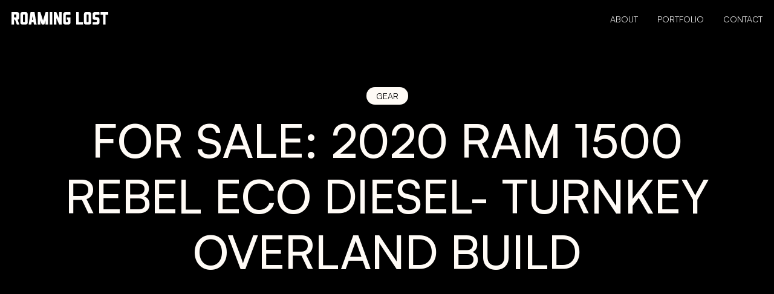

--- FILE ---
content_type: text/html; charset=utf-8
request_url: https://www.roaminglost.co/post/for-sale-2020-ram-1500-rebel-turnkey-overland-build
body_size: 4405
content:
<!DOCTYPE html><!-- This site was created in Webflow. https://webflow.com --><!-- Last Published: Tue Aug 12 2025 17:05:22 GMT+0000 (Coordinated Universal Time) --><html data-wf-domain="www.roaminglost.co" data-wf-page="6633dd259d45083a8647aafd" data-wf-site="65b0a98390d9454ed5839d75" lang="en" data-wf-collection="6633dd249d45083a8647aab8" data-wf-item-slug="for-sale-2020-ram-1500-rebel-turnkey-overland-build"><head><meta charset="utf-8"/><title>Roaming Lost 2024</title><meta content="width=device-width, initial-scale=1" name="viewport"/><meta content="Webflow" name="generator"/><link href="https://cdn.prod.website-files.com/65b0a98390d9454ed5839d75/css/roaming-lost-2024.webflow.shared.e82e908f3.min.css" rel="stylesheet" type="text/css"/><style>@media (min-width:992px) {html.w-mod-js:not(.w-mod-ix) [data-w-id="7ab14bb0-129a-0e6c-12d9-7a2d75ca381e"] {-webkit-transform:translate3d(0, 0, 0) scale3d(1, 1, 1) rotateX(0) rotateY(0) rotateZ(0deg) skew(0, 0);-moz-transform:translate3d(0, 0, 0) scale3d(1, 1, 1) rotateX(0) rotateY(0) rotateZ(0deg) skew(0, 0);-ms-transform:translate3d(0, 0, 0) scale3d(1, 1, 1) rotateX(0) rotateY(0) rotateZ(0deg) skew(0, 0);transform:translate3d(0, 0, 0) scale3d(1, 1, 1) rotateX(0) rotateY(0) rotateZ(0deg) skew(0, 0);}}</style><script type="text/javascript">!function(o,c){var n=c.documentElement,t=" w-mod-";n.className+=t+"js",("ontouchstart"in o||o.DocumentTouch&&c instanceof DocumentTouch)&&(n.className+=t+"touch")}(window,document);</script><link href="https://cdn.prod.website-files.com/65b0a98390d9454ed5839d75/65dba7f2bb7418d436ae97e7_roaminglost-icon-01.png" rel="shortcut icon" type="image/x-icon"/><link href="https://cdn.prod.website-files.com/65b0a98390d9454ed5839d75/65dba6423ef4babfdcd722e0_roaminglost-icon.png" rel="apple-touch-icon"/><style>
  * {
  -webkit-font-smoothing: antialiased;
  -moz-osx-font-smoothing: grayscale;
  -o-font-smoothing: antialiased;
}
</style></head><body><div class="page-wrapper"><div class="global-styles w-embed"><style>

/* Focus state style for keyboard navigation for the focusable elements */
*[tabindex]:focus-visible,
  input[type="file"]:focus-visible {
   outline: 0.125rem solid #4d65ff;
   outline-offset: 0.125rem;
}

/* Get rid of top margin on first element in any rich text element */
.w-richtext > :not(div):first-child, .w-richtext > div:first-child > :first-child {
  margin-top: 0 !important;
}

/* Get rid of bottom margin on last element in any rich text element */
.w-richtext>:last-child, .w-richtext ol li:last-child, .w-richtext ul li:last-child {
	margin-bottom: 0 !important;
}

/* Prevent all click and hover interaction with an element */
.pointer-events-off {
	pointer-events: none;
}

/* Enables all click and hover interaction with an element */
.pointer-events-on {
  pointer-events: auto;
}

/* Make sure containers never lose their center alignment */
.container-medium,.container-small, .container-large {
	margin-right: auto !important;
  margin-left: auto !important;
}

/* These classes are never overwritten */
.hide {
  display: none !important;
}

@media screen and (max-width: 991px) {
    .hide, .hide-tablet {
        display: none !important;
    }
}
  @media screen and (max-width: 767px) {
    .hide-mobile-landscape{
      display: none !important;
    }
}
  @media screen and (max-width: 479px) {
    .hide-mobile{
      display: none !important;
    }
}
 
.margin-0 {
  margin: 0rem !important;
}
  
.padding-0 {
  padding: 0rem !important;
}

.margin-top {
  margin-right: 0rem !important;
  margin-bottom: 0rem !important;
  margin-left: 0rem !important;
}

.padding-top {
  padding-right: 0rem !important;
  padding-bottom: 0rem !important;
  padding-left: 0rem !important;
}
  
.margin-right {
  margin-top: 0rem !important;
  margin-bottom: 0rem !important;
  margin-left: 0rem !important;
}

.padding-right {
  padding-top: 0rem !important;
  padding-bottom: 0rem !important;
  padding-left: 0rem !important;
}

.margin-bottom {
  margin-top: 0rem !important;
  margin-right: 0rem !important;
  margin-left: 0rem !important;
}

.padding-bottom {
  padding-top: 0rem !important;
  padding-right: 0rem !important;
  padding-left: 0rem !important;
}

.margin-left {
  margin-top: 0rem !important;
  margin-right: 0rem !important;
  margin-bottom: 0rem !important;
}
  
.padding-left {
  padding-top: 0rem !important;
  padding-right: 0rem !important;
  padding-bottom: 0rem !important;
}
  
.margin-horizontal {
  margin-top: 0rem !important;
  margin-bottom: 0rem !important;
}

.padding-horizontal {
  padding-top: 0rem !important;
  padding-bottom: 0rem !important;
}

.margin-vertical {
  margin-right: 0rem !important;
  margin-left: 0rem !important;
}
  
.padding-vertical {
  padding-right: 0rem !important;
  padding-left: 0rem !important;
}

</style></div><div class="main-wrapper"><div data-animation="default" class="navbar small-logo-navbar w-nav" data-easing2="ease" fs-scrolldisable-element="smart-nav" data-easing="ease" data-collapse="medium" data-w-id="34c6d34f-3039-38d1-1c85-6d40fad6b891" role="banner" data-duration="400"><div data-w-id="34c6d34f-3039-38d1-1c85-6d40fad6b892" class="navbar-container"><a href="/" class="navbar-logo-link-wrapper small-logo-navbar w-nav-brand"><img src="https://cdn.prod.website-files.com/65b0a98390d9454ed5839d75/65dbaa68a1ebd53e3c4f5714_Large%20Wordmark%20White.svg" loading="lazy" data-w-id="34c6d34f-3039-38d1-1c85-6d40fad6b894" alt="" class="navbar-logo"/></a><nav role="navigation" class="navbar-menu is-page-height-tablet w-nav-menu"><a href="/about" data-w-id="34c6d34f-3039-38d1-1c85-6d40fad6b89c" class="navbar-button w-inline-block"><div class="navbar-link-wrapper"><div class="navbar-text-item text-gray">about</div><div class="navbar-text-item">about</div></div></a><a href="/portfolio" data-w-id="34c6d34f-3039-38d1-1c85-6d40fad6b8a2" class="navbar-button w-inline-block"><div class="navbar-link-wrapper"><div class="navbar-text-item text-gray">Portfolio</div><div class="navbar-text-item">Portfolio</div></div></a><a href="/contact" data-w-id="34c6d34f-3039-38d1-1c85-6d40fad6b8a8" class="navbar-button is-contact w-inline-block"><div class="navbar-link-wrapper"><div class="navbar-text-item text-gray">Contact</div><div class="navbar-text-item">Contact</div></div></a></nav><div class="navbar-menu-button w-nav-button"><div data-w-id="34c6d34f-3039-38d1-1c85-6d40fad6b8af" class="menu-icon"><div class="menu-line-top"></div><div class="menu-line-middle"><div class="menu-line-middle-inner"></div></div><div class="menu-line-bottom"></div></div></div></div></div><div class="portfolio-header background-black"><div class="padding-global"><div class="container-large"><div class="portfolio-header-component"><div class="portfolio-header-content"><div class="portfolio-header-wrapper"><div class="margin-bottom margin-xsmall"><div class="work-tag-label">Gear</div></div><h1 class="heading-h1-custom is-blog-title">For Sale: 2020 RAM 1500 Rebel Eco Diesel- Turnkey Overland Build</h1></div></div><div class="portfolio-header-content-bottom"><div data-w-id="7c9391c0-0a50-3711-3f12-341755ed063b" class="blog-main-image-wrapper"><img loading="eager" alt="" src="https://cdn.prod.website-files.com/65b0a98490d9454ed5839dea/6633df74bd4516c8fbedca66_611c1c67cfbfd08056de6431_DSC05881.jpeg" class="blog-main-image"/><div style="height:100%" class="image-reveal-overlay"></div></div></div><div data-w-id="4adfaeea-fbe6-45c2-b071-5f228da4e6a3" class="portfolio-header-ix-trigger"></div></div></div></div></div><section class="section-portfolio-grid"><div class="portfolio-grid-wrapper"><div class="padding-global is-1-5"><div class="container-large"><div class="section-padding-small"><div class="blog-grid"><div id="w-node-_7ab14bb0-129a-0e6c-12d9-7a2d75ca37eb-8647aafd" class="blog-copy-wrapper"><div class="blog-rich-text w-dyn-bind-empty w-richtext"></div><article class="blog-rich-text-second w-richtext"><p>Time for another build/life change... So up for sale is my current truck. I do daily drive this and have a few trips in line so miles are subject to change.<br/></p><p>2020 RAM 1500 Rebel EcoDiesel</p><p>45, xxx miles</p><p>Asking $90k</p><p>This truck comes with everything. Nothing is being taken off. So truly a turn-key build. If you have any questions shoot me a email if you&#x27;re interested.</p><p>Also comes with an extra set of suspension (falcon level kit) So you can still have lift when servicing the Fox suspension. No downtime in between.</p><p>If you&#x27;re interested the truck will be at Overland Expo Mountain and West on display. But looking to line up a buyer before October. Also welcome to schedule a time to check it out in person if serious.<br/></p><p>The best way to get ahold of me is via email - <a href="mailto:Kingston@RoamingLost.co">Kingston@RoamingLost.co</a><br/></p><p><a href="https://docs.google.com/spreadsheets/d/1RcjcsRYEG8IRAy_uvdKNnJGtlH6ekYcIewkZrs4hPtg/edit?usp=sharing">Here is a build sheet</a><br/></p><p>TONS of photos on my <a href="http://www.instagram.com/roaminglost">Instagram</a></p><p>‍</p><p>A lot of info is in the following videos:<br/></p><figure style="padding-bottom:33.723653395784545%" class="w-richtext-align-center w-richtext-figure-type-video"><div><iframe allowfullscreen="true" frameborder="0" scrolling="no" src="https://www.youtube.com/embed/bXoFUE9hB-8"></iframe></div></figure><figure style="padding-bottom:33.723653395784545%" class="w-richtext-align-center w-richtext-figure-type-video"><div><iframe allowfullscreen="true" frameborder="0" scrolling="no" src="https://www.youtube.com/embed/a-RPISTdJK4"></iframe></div></figure><figure style="padding-bottom:33.723653395784545%" class="w-richtext-align-center w-richtext-figure-type-video"><div><iframe allowfullscreen="true" frameborder="0" scrolling="no" src="https://www.youtube.com/embed/01_oZNE8SBk"></iframe></div></figure><figure style="max-width:2048px" class="w-richtext-align-fullwidth w-richtext-figure-type-image"><div><img src="https://cdn.prod.website-files.com/65b0a98490d9454ed5839dea/6633df74bd4516c8fbedca66_611c1c67cfbfd08056de6431_DSC05881.jpeg" alt="DSC05881.jpg"/></div></figure><figure style="max-width:1638px" class="w-richtext-align-fullwidth w-richtext-figure-type-image"><div><img src="https://cdn.prod.website-files.com/65b0a98490d9454ed5839dea/6633df74bd4516c8fbedcab0_611c1c4da4521535b36ed5a7_dsc03206-jpg.jpeg" alt="DSC03206.jpg"/></div></figure><figure style="max-width:1638px" class="w-richtext-align-fullwidth w-richtext-figure-type-image"><div><img src="https://cdn.prod.website-files.com/65b0a98490d9454ed5839dea/6633df75bd4516c8fbedcab5_611c1c4d0197a631f37bc565_dsc03199-jpg.jpeg" alt="DSC03199.jpg"/></div></figure><figure style="max-width:1360px" class="w-richtext-align-fullwidth w-richtext-figure-type-image"><div><img src="https://cdn.prod.website-files.com/65b0a98490d9454ed5839dea/6633df75bd4516c8fbedcad0_611c1d9596d1434731be731d_DSC07593.jpeg" alt=""/></div></figure></article></div></div><div class="view-all-projects-wrapper"><div data-w-id="7ab14bb0-129a-0e6c-12d9-7a2d75ca3817" style="opacity:0" class="button-group"><a data-w-id="7ab14bb0-129a-0e6c-12d9-7a2d75ca3818" href="/blog" class="button-small w-inline-block"><div class="button-link-wrapper"><div class="button-text-item">View all BLOG POSTS</div><div class="button-text-item">View all BLOG POSTS</div></div><div data-w-id="7ab14bb0-129a-0e6c-12d9-7a2d75ca381e" class="button-arrow w-embed"><svg xmlns="http://www.w3.org/2000/svg" xmlns:xlink="http://www.w3.org/1999/xlink" aria-hidden="true" role="img" class="iconify iconify--ic" width="100%" height="100%" preserveAspectRatio="xMidYMid meet" viewBox="0 0 24 24"><path fill="currentColor" d="M5 13h11.17l-4.88 4.88c-.39.39-.39 1.03 0 1.42c.39.39 1.02.39 1.41 0l6.59-6.59a.996.996 0 0 0 0-1.41l-6.58-6.6a.996.996 0 1 0-1.41 1.41L16.17 11H5c-.55 0-1 .45-1 1s.45 1 1 1z"></path></svg></div></a></div></div></div></div></div></div></section><footer class="footer"><div class="padding-global is-1-5"><div class="container-large"><div class="padding-top padding-huge"><div class="w-layout-grid footer-top-wrapper"><div id="w-node-_1c454361-19b4-16ff-358f-52bf6af17821-6af1781c" class="footer-left-wrapper"><div id="w-node-_1c454361-19b4-16ff-358f-52bf6af17822-6af1781c" class="w-layout-grid footer-link-list"><a href="/about" data-w-id="1c454361-19b4-16ff-358f-52bf6af17829" class="footer-button w-inline-block"><div class="button-link-wrapper"><div class="button-text-item text-gray">about</div><div class="button-text-item">about</div></div></a><a href="/portfolio" data-w-id="1c454361-19b4-16ff-358f-52bf6af1782f" class="footer-button w-inline-block"><div class="button-link-wrapper"><div class="button-text-item text-gray">Portfolio</div><div class="button-text-item">Portfolio</div></div></a><a href="/blog" data-w-id="431570e8-4461-bcca-f181-5b5491fffffd" class="footer-button w-inline-block"><div class="button-link-wrapper"><div class="button-text-item text-gray">BLOG</div><div class="button-text-item text-gray">BLOG</div></div></a><a href="/contact" data-w-id="1c454361-19b4-16ff-358f-52bf6af17835" class="footer-button w-inline-block"><div class="button-link-wrapper"><div class="button-text-item text-gray">Contact</div><div class="button-text-item">Contact</div></div></a></div></div><div id="w-node-_1c454361-19b4-16ff-358f-52bf6af1783b-6af1781c" class="footer-right-wrapper"><div class="button-group"><a href="#" data-w-id="1c454361-19b4-16ff-358f-52bf6af1783d" class="button-small is-alternate w-inline-block"><div class="button-link-wrapper"><div class="button-text-item text-black">Back to top</div><div class="button-text-item text-black">Back to top</div></div></a></div></div><a href="/" id="w-node-_1c454361-19b4-16ff-358f-52bf6af17843-6af1781c" data-w-id="1c454361-19b4-16ff-358f-52bf6af17843" class="footer-logo-link w-nav-brand"><img src="https://cdn.prod.website-files.com/65b0a98390d9454ed5839d75/65dbaa68a1ebd53e3c4f5714_Large%20Wordmark%20White.svg" loading="lazy" alt="" class="footer-logo"/></a></div><div class="padding-vertical padding-large"><div data-w-id="1c454361-19b4-16ff-358f-52bf6af17846" class="footer-bottom-wrapper"></div></div></div></div></div></footer></div></div><script src="https://d3e54v103j8qbb.cloudfront.net/js/jquery-3.5.1.min.dc5e7f18c8.js?site=65b0a98390d9454ed5839d75" type="text/javascript" integrity="sha256-9/aliU8dGd2tb6OSsuzixeV4y/faTqgFtohetphbbj0=" crossorigin="anonymous"></script><script src="https://cdn.prod.website-files.com/65b0a98390d9454ed5839d75/js/webflow.schunk.36b8fb49256177c8.js" type="text/javascript"></script><script src="https://cdn.prod.website-files.com/65b0a98390d9454ed5839d75/js/webflow.schunk.4cb6acc5b4aec37f.js" type="text/javascript"></script><script src="https://cdn.prod.website-files.com/65b0a98390d9454ed5839d75/js/webflow.e96e4c79.505c63a5b0d35a56.js" type="text/javascript"></script></body></html>

--- FILE ---
content_type: text/css
request_url: https://cdn.prod.website-files.com/65b0a98390d9454ed5839d75/css/roaming-lost-2024.webflow.shared.e82e908f3.min.css
body_size: 23018
content:
html{-webkit-text-size-adjust:100%;-ms-text-size-adjust:100%;font-family:sans-serif}body{margin:0}article,aside,details,figcaption,figure,footer,header,hgroup,main,menu,nav,section,summary{display:block}audio,canvas,progress,video{vertical-align:baseline;display:inline-block}audio:not([controls]){height:0;display:none}[hidden],template{display:none}a{background-color:#0000}a:active,a:hover{outline:0}abbr[title]{border-bottom:1px dotted}b,strong{font-weight:700}dfn{font-style:italic}h1{margin:.67em 0;font-size:2em}mark{color:#000;background:#ff0}small{font-size:80%}sub,sup{vertical-align:baseline;font-size:75%;line-height:0;position:relative}sup{top:-.5em}sub{bottom:-.25em}img{border:0}svg:not(:root){overflow:hidden}hr{box-sizing:content-box;height:0}pre{overflow:auto}code,kbd,pre,samp{font-family:monospace;font-size:1em}button,input,optgroup,select,textarea{color:inherit;font:inherit;margin:0}button{overflow:visible}button,select{text-transform:none}button,html input[type=button],input[type=reset]{-webkit-appearance:button;cursor:pointer}button[disabled],html input[disabled]{cursor:default}button::-moz-focus-inner,input::-moz-focus-inner{border:0;padding:0}input{line-height:normal}input[type=checkbox],input[type=radio]{box-sizing:border-box;padding:0}input[type=number]::-webkit-inner-spin-button,input[type=number]::-webkit-outer-spin-button{height:auto}input[type=search]{-webkit-appearance:none}input[type=search]::-webkit-search-cancel-button,input[type=search]::-webkit-search-decoration{-webkit-appearance:none}legend{border:0;padding:0}textarea{overflow:auto}optgroup{font-weight:700}table{border-collapse:collapse;border-spacing:0}td,th{padding:0}@font-face{font-family:webflow-icons;src:url([data-uri])format("truetype");font-weight:400;font-style:normal}[class^=w-icon-],[class*=\ w-icon-]{speak:none;font-variant:normal;text-transform:none;-webkit-font-smoothing:antialiased;-moz-osx-font-smoothing:grayscale;font-style:normal;font-weight:400;line-height:1;font-family:webflow-icons!important}.w-icon-slider-right:before{content:""}.w-icon-slider-left:before{content:""}.w-icon-nav-menu:before{content:""}.w-icon-arrow-down:before,.w-icon-dropdown-toggle:before{content:""}.w-icon-file-upload-remove:before{content:""}.w-icon-file-upload-icon:before{content:""}*{box-sizing:border-box}html{height:100%}body{color:#333;background-color:#fff;min-height:100%;margin:0;font-family:Arial,sans-serif;font-size:14px;line-height:20px}img{vertical-align:middle;max-width:100%;display:inline-block}html.w-mod-touch *{background-attachment:scroll!important}.w-block{display:block}.w-inline-block{max-width:100%;display:inline-block}.w-clearfix:before,.w-clearfix:after{content:" ";grid-area:1/1/2/2;display:table}.w-clearfix:after{clear:both}.w-hidden{display:none}.w-button{color:#fff;line-height:inherit;cursor:pointer;background-color:#3898ec;border:0;border-radius:0;padding:9px 15px;text-decoration:none;display:inline-block}input.w-button{-webkit-appearance:button}html[data-w-dynpage] [data-w-cloak]{color:#0000!important}.w-code-block{margin:unset}pre.w-code-block code{all:inherit}.w-optimization{display:contents}.w-webflow-badge,.w-webflow-badge>img{box-sizing:unset;width:unset;height:unset;max-height:unset;max-width:unset;min-height:unset;min-width:unset;margin:unset;padding:unset;float:unset;clear:unset;border:unset;border-radius:unset;background:unset;background-image:unset;background-position:unset;background-size:unset;background-repeat:unset;background-origin:unset;background-clip:unset;background-attachment:unset;background-color:unset;box-shadow:unset;transform:unset;direction:unset;font-family:unset;font-weight:unset;color:unset;font-size:unset;line-height:unset;font-style:unset;font-variant:unset;text-align:unset;letter-spacing:unset;-webkit-text-decoration:unset;text-decoration:unset;text-indent:unset;text-transform:unset;list-style-type:unset;text-shadow:unset;vertical-align:unset;cursor:unset;white-space:unset;word-break:unset;word-spacing:unset;word-wrap:unset;transition:unset}.w-webflow-badge{white-space:nowrap;cursor:pointer;box-shadow:0 0 0 1px #0000001a,0 1px 3px #0000001a;visibility:visible!important;opacity:1!important;z-index:2147483647!important;color:#aaadb0!important;overflow:unset!important;background-color:#fff!important;border-radius:3px!important;width:auto!important;height:auto!important;margin:0!important;padding:6px!important;font-size:12px!important;line-height:14px!important;text-decoration:none!important;display:inline-block!important;position:fixed!important;inset:auto 12px 12px auto!important;transform:none!important}.w-webflow-badge>img{position:unset;visibility:unset!important;opacity:1!important;vertical-align:middle!important;display:inline-block!important}h1,h2,h3,h4,h5,h6{margin-bottom:10px;font-weight:700}h1{margin-top:20px;font-size:38px;line-height:44px}h2{margin-top:20px;font-size:32px;line-height:36px}h3{margin-top:20px;font-size:24px;line-height:30px}h4{margin-top:10px;font-size:18px;line-height:24px}h5{margin-top:10px;font-size:14px;line-height:20px}h6{margin-top:10px;font-size:12px;line-height:18px}p{margin-top:0;margin-bottom:10px}blockquote{border-left:5px solid #e2e2e2;margin:0 0 10px;padding:10px 20px;font-size:18px;line-height:22px}figure{margin:0 0 10px}ul,ol{margin-top:0;margin-bottom:10px;padding-left:40px}.w-list-unstyled{padding-left:0;list-style:none}.w-embed:before,.w-embed:after{content:" ";grid-area:1/1/2/2;display:table}.w-embed:after{clear:both}.w-video{width:100%;padding:0;position:relative}.w-video iframe,.w-video object,.w-video embed{border:none;width:100%;height:100%;position:absolute;top:0;left:0}fieldset{border:0;margin:0;padding:0}button,[type=button],[type=reset]{cursor:pointer;-webkit-appearance:button;border:0}.w-form{margin:0 0 15px}.w-form-done{text-align:center;background-color:#ddd;padding:20px;display:none}.w-form-fail{background-color:#ffdede;margin-top:10px;padding:10px;display:none}label{margin-bottom:5px;font-weight:700;display:block}.w-input,.w-select{color:#333;vertical-align:middle;background-color:#fff;border:1px solid #ccc;width:100%;height:38px;margin-bottom:10px;padding:8px 12px;font-size:14px;line-height:1.42857;display:block}.w-input::placeholder,.w-select::placeholder{color:#999}.w-input:focus,.w-select:focus{border-color:#3898ec;outline:0}.w-input[disabled],.w-select[disabled],.w-input[readonly],.w-select[readonly],fieldset[disabled] .w-input,fieldset[disabled] .w-select{cursor:not-allowed}.w-input[disabled]:not(.w-input-disabled),.w-select[disabled]:not(.w-input-disabled),.w-input[readonly],.w-select[readonly],fieldset[disabled]:not(.w-input-disabled) .w-input,fieldset[disabled]:not(.w-input-disabled) .w-select{background-color:#eee}textarea.w-input,textarea.w-select{height:auto}.w-select{background-color:#f3f3f3}.w-select[multiple]{height:auto}.w-form-label{cursor:pointer;margin-bottom:0;font-weight:400;display:inline-block}.w-radio{margin-bottom:5px;padding-left:20px;display:block}.w-radio:before,.w-radio:after{content:" ";grid-area:1/1/2/2;display:table}.w-radio:after{clear:both}.w-radio-input{float:left;margin:3px 0 0 -20px;line-height:normal}.w-file-upload{margin-bottom:10px;display:block}.w-file-upload-input{opacity:0;z-index:-100;width:.1px;height:.1px;position:absolute;overflow:hidden}.w-file-upload-default,.w-file-upload-uploading,.w-file-upload-success{color:#333;display:inline-block}.w-file-upload-error{margin-top:10px;display:block}.w-file-upload-default.w-hidden,.w-file-upload-uploading.w-hidden,.w-file-upload-error.w-hidden,.w-file-upload-success.w-hidden{display:none}.w-file-upload-uploading-btn{cursor:pointer;background-color:#fafafa;border:1px solid #ccc;margin:0;padding:8px 12px;font-size:14px;font-weight:400;display:flex}.w-file-upload-file{background-color:#fafafa;border:1px solid #ccc;flex-grow:1;justify-content:space-between;margin:0;padding:8px 9px 8px 11px;display:flex}.w-file-upload-file-name{font-size:14px;font-weight:400;display:block}.w-file-remove-link{cursor:pointer;width:auto;height:auto;margin-top:3px;margin-left:10px;padding:3px;display:block}.w-icon-file-upload-remove{margin:auto;font-size:10px}.w-file-upload-error-msg{color:#ea384c;padding:2px 0;display:inline-block}.w-file-upload-info{padding:0 12px;line-height:38px;display:inline-block}.w-file-upload-label{cursor:pointer;background-color:#fafafa;border:1px solid #ccc;margin:0;padding:8px 12px;font-size:14px;font-weight:400;display:inline-block}.w-icon-file-upload-icon,.w-icon-file-upload-uploading{width:20px;margin-right:8px;display:inline-block}.w-icon-file-upload-uploading{height:20px}.w-container{max-width:940px;margin-left:auto;margin-right:auto}.w-container:before,.w-container:after{content:" ";grid-area:1/1/2/2;display:table}.w-container:after{clear:both}.w-container .w-row{margin-left:-10px;margin-right:-10px}.w-row:before,.w-row:after{content:" ";grid-area:1/1/2/2;display:table}.w-row:after{clear:both}.w-row .w-row{margin-left:0;margin-right:0}.w-col{float:left;width:100%;min-height:1px;padding-left:10px;padding-right:10px;position:relative}.w-col .w-col{padding-left:0;padding-right:0}.w-col-1{width:8.33333%}.w-col-2{width:16.6667%}.w-col-3{width:25%}.w-col-4{width:33.3333%}.w-col-5{width:41.6667%}.w-col-6{width:50%}.w-col-7{width:58.3333%}.w-col-8{width:66.6667%}.w-col-9{width:75%}.w-col-10{width:83.3333%}.w-col-11{width:91.6667%}.w-col-12{width:100%}.w-hidden-main{display:none!important}@media screen and (max-width:991px){.w-container{max-width:728px}.w-hidden-main{display:inherit!important}.w-hidden-medium{display:none!important}.w-col-medium-1{width:8.33333%}.w-col-medium-2{width:16.6667%}.w-col-medium-3{width:25%}.w-col-medium-4{width:33.3333%}.w-col-medium-5{width:41.6667%}.w-col-medium-6{width:50%}.w-col-medium-7{width:58.3333%}.w-col-medium-8{width:66.6667%}.w-col-medium-9{width:75%}.w-col-medium-10{width:83.3333%}.w-col-medium-11{width:91.6667%}.w-col-medium-12{width:100%}.w-col-stack{width:100%;left:auto;right:auto}}@media screen and (max-width:767px){.w-hidden-main,.w-hidden-medium{display:inherit!important}.w-hidden-small{display:none!important}.w-row,.w-container .w-row{margin-left:0;margin-right:0}.w-col{width:100%;left:auto;right:auto}.w-col-small-1{width:8.33333%}.w-col-small-2{width:16.6667%}.w-col-small-3{width:25%}.w-col-small-4{width:33.3333%}.w-col-small-5{width:41.6667%}.w-col-small-6{width:50%}.w-col-small-7{width:58.3333%}.w-col-small-8{width:66.6667%}.w-col-small-9{width:75%}.w-col-small-10{width:83.3333%}.w-col-small-11{width:91.6667%}.w-col-small-12{width:100%}}@media screen and (max-width:479px){.w-container{max-width:none}.w-hidden-main,.w-hidden-medium,.w-hidden-small{display:inherit!important}.w-hidden-tiny{display:none!important}.w-col{width:100%}.w-col-tiny-1{width:8.33333%}.w-col-tiny-2{width:16.6667%}.w-col-tiny-3{width:25%}.w-col-tiny-4{width:33.3333%}.w-col-tiny-5{width:41.6667%}.w-col-tiny-6{width:50%}.w-col-tiny-7{width:58.3333%}.w-col-tiny-8{width:66.6667%}.w-col-tiny-9{width:75%}.w-col-tiny-10{width:83.3333%}.w-col-tiny-11{width:91.6667%}.w-col-tiny-12{width:100%}}.w-widget{position:relative}.w-widget-map{width:100%;height:400px}.w-widget-map label{width:auto;display:inline}.w-widget-map img{max-width:inherit}.w-widget-map .gm-style-iw{text-align:center}.w-widget-map .gm-style-iw>button{display:none!important}.w-widget-twitter{overflow:hidden}.w-widget-twitter-count-shim{vertical-align:top;text-align:center;background:#fff;border:1px solid #758696;border-radius:3px;width:28px;height:20px;display:inline-block;position:relative}.w-widget-twitter-count-shim *{pointer-events:none;-webkit-user-select:none;user-select:none}.w-widget-twitter-count-shim .w-widget-twitter-count-inner{text-align:center;color:#999;font-family:serif;font-size:15px;line-height:12px;position:relative}.w-widget-twitter-count-shim .w-widget-twitter-count-clear{display:block;position:relative}.w-widget-twitter-count-shim.w--large{width:36px;height:28px}.w-widget-twitter-count-shim.w--large .w-widget-twitter-count-inner{font-size:18px;line-height:18px}.w-widget-twitter-count-shim:not(.w--vertical){margin-left:5px;margin-right:8px}.w-widget-twitter-count-shim:not(.w--vertical).w--large{margin-left:6px}.w-widget-twitter-count-shim:not(.w--vertical):before,.w-widget-twitter-count-shim:not(.w--vertical):after{content:" ";pointer-events:none;border:solid #0000;width:0;height:0;position:absolute;top:50%;left:0}.w-widget-twitter-count-shim:not(.w--vertical):before{border-width:4px;border-color:#75869600 #5d6c7b #75869600 #75869600;margin-top:-4px;margin-left:-9px}.w-widget-twitter-count-shim:not(.w--vertical).w--large:before{border-width:5px;margin-top:-5px;margin-left:-10px}.w-widget-twitter-count-shim:not(.w--vertical):after{border-width:4px;border-color:#fff0 #fff #fff0 #fff0;margin-top:-4px;margin-left:-8px}.w-widget-twitter-count-shim:not(.w--vertical).w--large:after{border-width:5px;margin-top:-5px;margin-left:-9px}.w-widget-twitter-count-shim.w--vertical{width:61px;height:33px;margin-bottom:8px}.w-widget-twitter-count-shim.w--vertical:before,.w-widget-twitter-count-shim.w--vertical:after{content:" ";pointer-events:none;border:solid #0000;width:0;height:0;position:absolute;top:100%;left:50%}.w-widget-twitter-count-shim.w--vertical:before{border-width:5px;border-color:#5d6c7b #75869600 #75869600;margin-left:-5px}.w-widget-twitter-count-shim.w--vertical:after{border-width:4px;border-color:#fff #fff0 #fff0;margin-left:-4px}.w-widget-twitter-count-shim.w--vertical .w-widget-twitter-count-inner{font-size:18px;line-height:22px}.w-widget-twitter-count-shim.w--vertical.w--large{width:76px}.w-background-video{color:#fff;height:500px;position:relative;overflow:hidden}.w-background-video>video{object-fit:cover;z-index:-100;background-position:50%;background-size:cover;width:100%;height:100%;margin:auto;position:absolute;inset:-100%}.w-background-video>video::-webkit-media-controls-start-playback-button{-webkit-appearance:none;display:none!important}.w-background-video--control{background-color:#0000;padding:0;position:absolute;bottom:1em;right:1em}.w-background-video--control>[hidden]{display:none!important}.w-slider{text-align:center;clear:both;-webkit-tap-highlight-color:#0000;tap-highlight-color:#0000;background:#ddd;height:300px;position:relative}.w-slider-mask{z-index:1;white-space:nowrap;height:100%;display:block;position:relative;left:0;right:0;overflow:hidden}.w-slide{vertical-align:top;white-space:normal;text-align:left;width:100%;height:100%;display:inline-block;position:relative}.w-slider-nav{z-index:2;text-align:center;-webkit-tap-highlight-color:#0000;tap-highlight-color:#0000;height:40px;margin:auto;padding-top:10px;position:absolute;inset:auto 0 0}.w-slider-nav.w-round>div{border-radius:100%}.w-slider-nav.w-num>div{font-size:inherit;line-height:inherit;width:auto;height:auto;padding:.2em .5em}.w-slider-nav.w-shadow>div{box-shadow:0 0 3px #3336}.w-slider-nav-invert{color:#fff}.w-slider-nav-invert>div{background-color:#2226}.w-slider-nav-invert>div.w-active{background-color:#222}.w-slider-dot{cursor:pointer;background-color:#fff6;width:1em;height:1em;margin:0 3px .5em;transition:background-color .1s,color .1s;display:inline-block;position:relative}.w-slider-dot.w-active{background-color:#fff}.w-slider-dot:focus{outline:none;box-shadow:0 0 0 2px #fff}.w-slider-dot:focus.w-active{box-shadow:none}.w-slider-arrow-left,.w-slider-arrow-right{cursor:pointer;color:#fff;-webkit-tap-highlight-color:#0000;tap-highlight-color:#0000;-webkit-user-select:none;user-select:none;width:80px;margin:auto;font-size:40px;position:absolute;inset:0;overflow:hidden}.w-slider-arrow-left [class^=w-icon-],.w-slider-arrow-right [class^=w-icon-],.w-slider-arrow-left [class*=\ w-icon-],.w-slider-arrow-right [class*=\ w-icon-]{position:absolute}.w-slider-arrow-left:focus,.w-slider-arrow-right:focus{outline:0}.w-slider-arrow-left{z-index:3;right:auto}.w-slider-arrow-right{z-index:4;left:auto}.w-icon-slider-left,.w-icon-slider-right{width:1em;height:1em;margin:auto;inset:0}.w-slider-aria-label{clip:rect(0 0 0 0);border:0;width:1px;height:1px;margin:-1px;padding:0;position:absolute;overflow:hidden}.w-slider-force-show{display:block!important}.w-dropdown{text-align:left;z-index:900;margin-left:auto;margin-right:auto;display:inline-block;position:relative}.w-dropdown-btn,.w-dropdown-toggle,.w-dropdown-link{vertical-align:top;color:#222;text-align:left;white-space:nowrap;margin-left:auto;margin-right:auto;padding:20px;text-decoration:none;position:relative}.w-dropdown-toggle{-webkit-user-select:none;user-select:none;cursor:pointer;padding-right:40px;display:inline-block}.w-dropdown-toggle:focus{outline:0}.w-icon-dropdown-toggle{width:1em;height:1em;margin:auto 20px auto auto;position:absolute;top:0;bottom:0;right:0}.w-dropdown-list{background:#ddd;min-width:100%;display:none;position:absolute}.w-dropdown-list.w--open{display:block}.w-dropdown-link{color:#222;padding:10px 20px;display:block}.w-dropdown-link.w--current{color:#0082f3}.w-dropdown-link:focus{outline:0}@media screen and (max-width:767px){.w-nav-brand{padding-left:10px}}.w-lightbox-backdrop{cursor:auto;letter-spacing:normal;text-indent:0;text-shadow:none;text-transform:none;visibility:visible;white-space:normal;word-break:normal;word-spacing:normal;word-wrap:normal;color:#fff;text-align:center;z-index:2000;opacity:0;-webkit-user-select:none;-moz-user-select:none;-webkit-tap-highlight-color:transparent;background:#000000e6;outline:0;font-family:Helvetica Neue,Helvetica,Ubuntu,Segoe UI,Verdana,sans-serif;font-size:17px;font-style:normal;font-weight:300;line-height:1.2;list-style:disc;position:fixed;inset:0;-webkit-transform:translate(0)}.w-lightbox-backdrop,.w-lightbox-container{-webkit-overflow-scrolling:touch;height:100%;overflow:auto}.w-lightbox-content{height:100vh;position:relative;overflow:hidden}.w-lightbox-view{opacity:0;width:100vw;height:100vh;position:absolute}.w-lightbox-view:before{content:"";height:100vh}.w-lightbox-group,.w-lightbox-group .w-lightbox-view,.w-lightbox-group .w-lightbox-view:before{height:86vh}.w-lightbox-frame,.w-lightbox-view:before{vertical-align:middle;display:inline-block}.w-lightbox-figure{margin:0;position:relative}.w-lightbox-group .w-lightbox-figure{cursor:pointer}.w-lightbox-img{width:auto;max-width:none;height:auto}.w-lightbox-image{float:none;max-width:100vw;max-height:100vh;display:block}.w-lightbox-group .w-lightbox-image{max-height:86vh}.w-lightbox-caption{text-align:left;text-overflow:ellipsis;white-space:nowrap;background:#0006;padding:.5em 1em;position:absolute;bottom:0;left:0;right:0;overflow:hidden}.w-lightbox-embed{width:100%;height:100%;position:absolute;inset:0}.w-lightbox-control{cursor:pointer;background-position:50%;background-repeat:no-repeat;background-size:24px;width:4em;transition:all .3s;position:absolute;top:0}.w-lightbox-left{background-image:url([data-uri]);display:none;bottom:0;left:0}.w-lightbox-right{background-image:url([data-uri]);display:none;bottom:0;right:0}.w-lightbox-close{background-image:url([data-uri]);background-size:18px;height:2.6em;right:0}.w-lightbox-strip{white-space:nowrap;padding:0 1vh;line-height:0;position:absolute;bottom:0;left:0;right:0;overflow:auto hidden}.w-lightbox-item{box-sizing:content-box;cursor:pointer;width:10vh;padding:2vh 1vh;display:inline-block;-webkit-transform:translate(0,0)}.w-lightbox-active{opacity:.3}.w-lightbox-thumbnail{background:#222;height:10vh;position:relative;overflow:hidden}.w-lightbox-thumbnail-image{position:absolute;top:0;left:0}.w-lightbox-thumbnail .w-lightbox-tall{width:100%;top:50%;transform:translateY(-50%)}.w-lightbox-thumbnail .w-lightbox-wide{height:100%;left:50%;transform:translate(-50%)}.w-lightbox-spinner{box-sizing:border-box;border:5px solid #0006;border-radius:50%;width:40px;height:40px;margin-top:-20px;margin-left:-20px;animation:.8s linear infinite spin;position:absolute;top:50%;left:50%}.w-lightbox-spinner:after{content:"";border:3px solid #0000;border-bottom-color:#fff;border-radius:50%;position:absolute;inset:-4px}.w-lightbox-hide{display:none}.w-lightbox-noscroll{overflow:hidden}@media (min-width:768px){.w-lightbox-content{height:96vh;margin-top:2vh}.w-lightbox-view,.w-lightbox-view:before{height:96vh}.w-lightbox-group,.w-lightbox-group .w-lightbox-view,.w-lightbox-group .w-lightbox-view:before{height:84vh}.w-lightbox-image{max-width:96vw;max-height:96vh}.w-lightbox-group .w-lightbox-image{max-width:82.3vw;max-height:84vh}.w-lightbox-left,.w-lightbox-right{opacity:.5;display:block}.w-lightbox-close{opacity:.8}.w-lightbox-control:hover{opacity:1}}.w-lightbox-inactive,.w-lightbox-inactive:hover{opacity:0}.w-richtext:before,.w-richtext:after{content:" ";grid-area:1/1/2/2;display:table}.w-richtext:after{clear:both}.w-richtext[contenteditable=true]:before,.w-richtext[contenteditable=true]:after{white-space:initial}.w-richtext ol,.w-richtext ul{overflow:hidden}.w-richtext .w-richtext-figure-selected.w-richtext-figure-type-video div:after,.w-richtext .w-richtext-figure-selected[data-rt-type=video] div:after,.w-richtext .w-richtext-figure-selected.w-richtext-figure-type-image div,.w-richtext .w-richtext-figure-selected[data-rt-type=image] div{outline:2px solid #2895f7}.w-richtext figure.w-richtext-figure-type-video>div:after,.w-richtext figure[data-rt-type=video]>div:after{content:"";display:none;position:absolute;inset:0}.w-richtext figure{max-width:60%;position:relative}.w-richtext figure>div:before{cursor:default!important}.w-richtext figure img{width:100%}.w-richtext figure figcaption.w-richtext-figcaption-placeholder{opacity:.6}.w-richtext figure div{color:#0000;font-size:0}.w-richtext figure.w-richtext-figure-type-image,.w-richtext figure[data-rt-type=image]{display:table}.w-richtext figure.w-richtext-figure-type-image>div,.w-richtext figure[data-rt-type=image]>div{display:inline-block}.w-richtext figure.w-richtext-figure-type-image>figcaption,.w-richtext figure[data-rt-type=image]>figcaption{caption-side:bottom;display:table-caption}.w-richtext figure.w-richtext-figure-type-video,.w-richtext figure[data-rt-type=video]{width:60%;height:0}.w-richtext figure.w-richtext-figure-type-video iframe,.w-richtext figure[data-rt-type=video] iframe{width:100%;height:100%;position:absolute;top:0;left:0}.w-richtext figure.w-richtext-figure-type-video>div,.w-richtext figure[data-rt-type=video]>div{width:100%}.w-richtext figure.w-richtext-align-center{clear:both;margin-left:auto;margin-right:auto}.w-richtext figure.w-richtext-align-center.w-richtext-figure-type-image>div,.w-richtext figure.w-richtext-align-center[data-rt-type=image]>div{max-width:100%}.w-richtext figure.w-richtext-align-normal{clear:both}.w-richtext figure.w-richtext-align-fullwidth{text-align:center;clear:both;width:100%;max-width:100%;margin-left:auto;margin-right:auto;display:block}.w-richtext figure.w-richtext-align-fullwidth>div{padding-bottom:inherit;display:inline-block}.w-richtext figure.w-richtext-align-fullwidth>figcaption{display:block}.w-richtext figure.w-richtext-align-floatleft{float:left;clear:none;margin-right:15px}.w-richtext figure.w-richtext-align-floatright{float:right;clear:none;margin-left:15px}.w-nav{z-index:1000;background:#ddd;position:relative}.w-nav:before,.w-nav:after{content:" ";grid-area:1/1/2/2;display:table}.w-nav:after{clear:both}.w-nav-brand{float:left;color:#333;text-decoration:none;position:relative}.w-nav-link{vertical-align:top;color:#222;text-align:left;margin-left:auto;margin-right:auto;padding:20px;text-decoration:none;display:inline-block;position:relative}.w-nav-link.w--current{color:#0082f3}.w-nav-menu{float:right;position:relative}[data-nav-menu-open]{text-align:center;background:#c8c8c8;min-width:200px;position:absolute;top:100%;left:0;right:0;overflow:visible;display:block!important}.w--nav-link-open{display:block;position:relative}.w-nav-overlay{width:100%;display:none;position:absolute;top:100%;left:0;right:0;overflow:hidden}.w-nav-overlay [data-nav-menu-open]{top:0}.w-nav[data-animation=over-left] .w-nav-overlay{width:auto}.w-nav[data-animation=over-left] .w-nav-overlay,.w-nav[data-animation=over-left] [data-nav-menu-open]{z-index:1;top:0;right:auto}.w-nav[data-animation=over-right] .w-nav-overlay{width:auto}.w-nav[data-animation=over-right] .w-nav-overlay,.w-nav[data-animation=over-right] [data-nav-menu-open]{z-index:1;top:0;left:auto}.w-nav-button{float:right;cursor:pointer;-webkit-tap-highlight-color:#0000;tap-highlight-color:#0000;-webkit-user-select:none;user-select:none;padding:18px;font-size:24px;display:none;position:relative}.w-nav-button:focus{outline:0}.w-nav-button.w--open{color:#fff;background-color:#c8c8c8}.w-nav[data-collapse=all] .w-nav-menu{display:none}.w-nav[data-collapse=all] .w-nav-button,.w--nav-dropdown-open,.w--nav-dropdown-toggle-open{display:block}.w--nav-dropdown-list-open{position:static}@media screen and (max-width:991px){.w-nav[data-collapse=medium] .w-nav-menu{display:none}.w-nav[data-collapse=medium] .w-nav-button{display:block}}@media screen and (max-width:767px){.w-nav[data-collapse=small] .w-nav-menu{display:none}.w-nav[data-collapse=small] .w-nav-button{display:block}.w-nav-brand{padding-left:10px}}@media screen and (max-width:479px){.w-nav[data-collapse=tiny] .w-nav-menu{display:none}.w-nav[data-collapse=tiny] .w-nav-button{display:block}}.w-tabs{position:relative}.w-tabs:before,.w-tabs:after{content:" ";grid-area:1/1/2/2;display:table}.w-tabs:after{clear:both}.w-tab-menu{position:relative}.w-tab-link{vertical-align:top;text-align:left;cursor:pointer;color:#222;background-color:#ddd;padding:9px 30px;text-decoration:none;display:inline-block;position:relative}.w-tab-link.w--current{background-color:#c8c8c8}.w-tab-link:focus{outline:0}.w-tab-content{display:block;position:relative;overflow:hidden}.w-tab-pane{display:none;position:relative}.w--tab-active{display:block}@media screen and (max-width:479px){.w-tab-link{display:block}}.w-ix-emptyfix:after{content:""}@keyframes spin{0%{transform:rotate(0)}to{transform:rotate(360deg)}}.w-dyn-empty{background-color:#ddd;padding:10px}.w-dyn-hide,.w-dyn-bind-empty,.w-condition-invisible{display:none!important}.wf-layout-layout{display:grid}@font-face{font-family:Satoshi;src:url(https://cdn.prod.website-files.com/65b0a98390d9454ed5839d75/65b0a98490d9454ed5839df3_Satoshi-Regular.woff2)format("woff2");font-weight:400;font-style:normal;font-display:swap}@font-face{font-family:Satoshi;src:url(https://cdn.prod.website-files.com/65b0a98390d9454ed5839d75/65b0a98490d9454ed5839dee_Satoshi-Medium.woff2)format("woff2");font-weight:500;font-style:normal;font-display:swap}:root{--black:black;--gray:#dfdfdf;--white:#fffbf6}.w-layout-grid{grid-row-gap:16px;grid-column-gap:16px;grid-template-rows:auto auto;grid-template-columns:1fr 1fr;grid-auto-columns:1fr;display:grid}body{color:var(--black);font-family:Satoshi,sans-serif;font-size:1rem;line-height:1.5}h1{margin-top:0;margin-bottom:0;font-family:Satoshi,sans-serif;font-size:4.6vw;font-weight:700;line-height:1.2}h2{margin-top:0;margin-bottom:0;font-family:Satoshi,sans-serif;font-size:3rem;font-weight:700;line-height:1.2}h3{margin-top:0;margin-bottom:0;font-size:2.5rem;font-weight:700;line-height:1.2}h4{margin-top:0;margin-bottom:0;font-size:2rem;font-weight:700;line-height:1.3}h5{margin-top:0;margin-bottom:0;font-size:1.5rem;font-weight:700;line-height:1.4}h6{margin-top:0;margin-bottom:0;font-size:1.25rem;font-weight:700;line-height:1.4}p{margin-bottom:0}a{border-color:var(--black);color:var(--black);text-decoration:none}a.w--current{border-radius:.4375rem}ul{margin-top:1rem;margin-bottom:1rem;padding-left:1.25rem}ol{margin-top:1rem;margin-bottom:1rem;padding-left:1.5rem}li{margin-top:.25rem;margin-bottom:.25rem;padding-left:.5rem}img{display:inline-block}label{margin-bottom:.25rem;font-weight:500}blockquote{border-left:.1875rem solid var(--black);margin-bottom:0;padding:.75rem 1.25rem;font-size:1.25rem;line-height:1.5}figure{margin-top:3rem;margin-bottom:3rem}figcaption{text-align:center;margin-top:.25rem}.global-styles{display:block;position:fixed;inset:0% auto auto 0%}.text-link{text-decoration:underline}.max-width-medium{width:100%;max-width:35rem}.container-large{width:100%;margin-left:auto;margin-right:auto}.form-message-error{border-radius:.4375rem;margin-top:.75rem;padding:.75rem}.utility-component{background-color:var(--black);justify-content:center;align-items:center;width:100vw;max-width:100%;height:100vh;max-height:100%;padding:1.5%;display:flex}.utility-form-block{text-align:center;background-color:#f6f6f6;border-radius:.625rem;flex-direction:column;justify-content:center;align-items:center;width:100%;height:100%;margin-bottom:0;padding:5rem;display:flex}.utility-form{flex-direction:column;align-items:stretch;display:flex}.margin-xsmall{margin:1rem}.margin-small{margin:1.5rem}.margin-medium{margin:2rem}.margin-xlarge{margin:4rem}.padding-xxsmall{padding:.5rem}.margin-top{margin-bottom:0;margin-left:0;margin-right:0}.margin-bottom,.margin-bottom.margin-small{margin-top:0;margin-left:0;margin-right:0}.margin-bottom.margin-xsmall{margin-bottom:.75rem}.weight-medium{font-weight:500}.weight-medium.text-allcaps{line-height:1.1}.text-size-medium{font-size:1.25rem;font-weight:400}.text-size-medium.text-allcaps{line-height:1.3}.text-size-medium.text-allcaps.text-gray{color:var(--gray)}.text-quote{border-left:.1875rem solid #000;margin-bottom:0;padding:.75rem 1.25rem;font-size:1.25rem;line-height:1.5}.heading-style-h2{font-size:3rem;font-weight:700;line-height:1.2}.heading-style-h2.text-allcaps.weight-medium,.heading-style-h2.weight-medium{font-weight:500}.styleguide-heading{z-index:4;background-color:var(--black);color:#fff;border-radius:0;justify-content:flex-start;align-self:stretch;margin-bottom:2rem;padding:.5rem 1rem;font-size:2rem;position:static;top:0}.styleguide-grid-colors{grid-column-gap:1rem;grid-row-gap:1rem;grid-template-rows:auto;grid-template-columns:1fr 1fr 1fr}.heading-style-h6{font-size:1.25rem;font-weight:700;line-height:1.4}.styleguide-item-row{grid-column-gap:1.5rem;grid-row-gap:0rem;grid-template-rows:auto;grid-template-columns:15rem 1fr;align-items:center;display:flex}.icon-xsmall{width:1.5rem;height:1.5rem}.styleguide-empty-space{z-index:-1;flex-direction:column;justify-content:space-between;align-items:flex-start;padding:2rem;display:flex;position:relative}.styleguide-icon-list{grid-column-gap:1rem;grid-row-gap:1rem;flex-wrap:wrap;grid-template-rows:auto;grid-template-columns:1fr;grid-auto-columns:1fr;grid-auto-flow:column;display:grid}.heading-style-h5{font-size:1.5rem;font-weight:700;line-height:1.4}.heading-style-h1{font-size:4.6vw;font-weight:700;line-height:1.2}.text-size-tiny{font-size:.75rem}.button{grid-column-gap:.5rem;border:1px solid var(--black);background-color:var(--black);color:var(--white);text-align:center;text-transform:uppercase;border-radius:10rem;align-items:center;padding:.25rem 1.25rem;font-size:.875rem;display:flex}.button.is-alternate{border-style:solid;border-color:var(--white);background-color:var(--white);color:#000}.weight-normal{font-weight:400}.heading-style-h4{font-size:2rem;font-weight:700;line-height:1.3}.text-italic{font-style:italic}.icon-xxsmall{width:1rem;height:1rem}.styleguide-item{grid-column-gap:1rem;grid-row-gap:1rem;flex-direction:column;grid-template-rows:auto;grid-template-columns:1fr;grid-auto-columns:1fr;place-content:start;place-items:start;padding-bottom:1rem;display:grid}.styleguide-item.is-stretch{grid-row-gap:1rem;justify-items:stretch}.icon-xlarge{width:6.5rem;height:6.5rem}.weight-light{font-weight:300}.text-size-regular{font-size:1rem}.text-size-regular.text-allcaps.max-width-medium{max-width:41rem}.weight-xbold{font-weight:800}.text-right{text-align:right;width:100%}.weight-bold{font-weight:700}.heading-style-h3{font-size:2rem;font-weight:500;line-height:1.2}.icon-large{width:5rem;height:5rem}.form-input{border-style:none none dashed;border-width:1px 1px 1.5px;border-color:var(--black)var(--black)#8f8f8f;color:var(--black);background-color:#0000;height:auto;min-height:2.75rem;margin-bottom:0;padding:.5rem .75rem .5rem .25rem;font-size:1rem;line-height:1.6;transition:border-color .3s}.form-input:hover{border-bottom-color:var(--black)}.form-input:focus{border-color:#000 #000 var(--black);border-bottom-style:solid}.form-input::placeholder{color:#7c7c7c}.form-input.is-text-area{height:auto;min-height:8rem;padding-top:.75rem;padding-bottom:.75rem;overflow:auto}.styleguide-button-list{grid-column-gap:1rem;grid-row-gap:1.5rem;white-space:normal;grid-template-rows:auto;grid-template-columns:auto;grid-auto-columns:max-content;grid-auto-flow:row;place-items:center start;padding-top:1.5rem;padding-bottom:1.5rem;padding-left:1.5rem;display:grid}.styleguide-list{grid-column-gap:1rem;grid-row-gap:1rem;grid-template-rows:auto;grid-template-columns:1fr;padding-bottom:4rem}.styleguide-color{padding-bottom:8rem}.styleguide-color.is-black{background-color:var(--black);color:var(--black)}.styleguide-color.is-white{background-color:var(--white)}.styleguide-color.is-gray{background-color:var(--gray)}.button-group{grid-column-gap:1rem;grid-row-gap:1rem;flex-wrap:wrap;align-self:flex-end;align-items:flex-end;display:flex}.text-white{color:var(--white)}.background-white{background-color:var(--white)}.weight-semibold{font-weight:600}.text-left{text-align:left}.text-black{color:var(--black)}.background-black{background-color:var(--black);color:var(--white)}.styleguide-header{grid-column-gap:1rem;grid-row-gap:1rem;grid-template-rows:auto;grid-template-columns:1fr 1fr 1fr;grid-auto-columns:1fr;justify-content:space-between;align-items:center;padding-top:3rem;padding-bottom:3rem;display:flex}.styleguide-subheading{z-index:3;background-color:var(--gray);color:var(--black);margin-bottom:2rem;padding:.5rem 1rem;font-size:2rem;position:static;top:2rem}.text-allcaps{text-transform:uppercase}.text-center{text-align:center;width:100%}.styleguide-colors{flex-direction:column;display:flex}.text-size-small{font-size:.875rem}.icon-small{width:2rem;height:2rem}.styleguide-typography{flex-direction:column;align-items:flex-start;display:flex}.rich-text h1{margin-top:2rem;margin-bottom:1rem}.rich-text blockquote{margin-top:1.5rem;margin-bottom:1.5rem}.rich-text h2,.rich-text h3,.rich-text h4{margin-top:1.5rem;margin-bottom:1rem}.rich-text h5,.rich-text h6{margin-top:1.25rem;margin-bottom:1rem}.rich-text p{margin-bottom:1rem}.rich-text a{text-decoration:underline}.rich-text figcaption{border-left:2px solid var(--black);text-align:left;margin-top:.5rem;padding-left:.5rem;font-size:.875rem}.icon-medium{width:3rem;height:3rem}.text-size-large{font-size:1.5rem;font-weight:500;line-height:1.3}.text-size-large.weight-normal{font-weight:400}.padding-global{padding-left:3%;padding-right:3%}.padding-global.is-1-5{padding-left:1.5%;padding-right:1.5%}.section-padding-large{padding-top:7rem;padding-bottom:7rem}.text-span{text-transform:none}.button-secondary-small{grid-column-gap:.5rem;border:1.5px dashed var(--gray);color:var(--black);text-align:center;background-color:#0000;border-radius:10rem;align-items:center;padding:0 1.25rem;display:flex}.button-secondary-small.is-alternate{border-color:var(--white);color:var(--white)}.button-secondary{grid-column-gap:.5rem;border:1.5px dashed var(--gray);color:var(--black);text-align:center;text-transform:uppercase;background-color:#0000;border-radius:10rem;align-items:center;padding:.25rem 1.25rem;font-size:.875rem;display:flex}.button-secondary.is-alternate{border-color:var(--white);color:var(--white)}.button-small{grid-column-gap:.5rem;border:1.5px solid var(--black);background-color:var(--black);color:var(--white);text-align:center;border-radius:10rem;align-items:center;padding:0 1rem;display:flex}.button-small.is-alternate{border-color:var(--white);background-color:var(--white);color:var(--black)}.button-link{border:1px none var(--black);color:var(--black);text-align:center;background-color:#0000;padding:.25rem 0;line-height:1;text-decoration:none;transition:transform .35s}.button-link:hover{transform:translate(7px)}.button-link.is-alternate{color:var(--white)}.styleguide-logo{width:200px}.background-gray{background-color:var(--gray)}.section-hero-header{color:var(--white);overflow:hidden}.image-reveal-overlay{background-color:var(--black);align-items:flex-start;width:100%;height:0%;display:flex;position:absolute;inset:auto 0% 0%}.content-left{flex-direction:column;align-items:flex-start;display:flex;overflow:visible}.content-left.align-top{overflow:hidden}.subpage-header-component{padding-top:5%}.button-wrapper{display:flex}.button-arrow{flex-direction:column;justify-content:center;align-items:center;width:1.2rem;height:1.2rem;display:flex}.utility-button{grid-column-gap:.5rem;border:1px solid var(--black);background-color:var(--black);color:var(--white);text-align:center;border-radius:10rem;justify-content:center;align-items:center;padding:.25rem 1rem;display:flex}.license-wrapper{grid-row-gap:4rem;background-color:var(--white);border-radius:.5rem;flex-direction:column;justify-content:flex-start;align-items:flex-start;width:100%;min-height:80dvh;padding:7rem 1.5%;display:flex;position:relative;overflow:hidden}.image-licenses-list{grid-column-gap:3rem;grid-row-gap:4rem;grid-template-rows:auto;grid-template-columns:1fr 1fr 1fr 1fr 1fr;width:100%;display:grid}.list-item{flex-direction:column;align-items:stretch;transition:transform .35s;display:flex}.list-item:hover{transform:translateY(-1rem)}.license-image-wrapper{border-radius:.5rem;width:100%;padding-top:100%;position:relative;overflow:hidden}.license-image{object-fit:cover;width:100%;height:100%;position:absolute;inset:0%}.license-link-wrapper{justify-content:space-between;align-items:center;display:flex}.text-span-2{text-decoration:underline}.license-heading-wrapper{grid-column-gap:3rem;grid-row-gap:2rem;grid-template-rows:auto;grid-template-columns:1fr 1fr;grid-auto-columns:1fr;align-items:center;display:grid}.header-100svh{align-items:flex-end;min-height:100svh;max-height:60rem;display:flex}.header-background-image-wrapper{z-index:-1;position:absolute;inset:0%;overflow:hidden}.header-image-overlay{z-index:1;background-color:#0009;position:fixed;inset:0%}.header-background-image{mix-blend-mode:luminosity;object-fit:cover;width:100%;height:100svh;position:fixed;inset:0%}.hero-header-body{justify-content:space-between;align-items:flex-end;width:100%;margin-bottom:1.5%;display:flex;overflow:hidden}.navbar{color:var(--black);background-color:#0000;align-items:center;width:100%;height:auto;padding-left:1.5%;padding-right:1.5%;display:flex;position:fixed}.navbar.small-logo-navbar{background-color:var(--black)}.navbar-container{justify-content:space-between;align-items:flex-start;width:100%;height:100%;margin-left:auto;margin-right:auto;display:flex}.navbar-logo-link-wrapper{width:60vw;margin-right:1rem;padding-top:1rem;padding-bottom:1rem;padding-left:0;overflow:hidden}.navbar-logo-link-wrapper.small-logo-navbar{width:10rem}.navbar-logo{width:60vw}.navbar-menu{align-items:center;display:flex;position:static;overflow:hidden}.navbar-menu.is-page-height-tablet{padding-top:1rem;padding-bottom:1rem}.navbar-menu-button{padding:0}.styleguide-label{color:#1d1d1d;white-space:nowrap;cursor:context-menu;background-color:#0000;padding:.25rem .5rem .25rem 0;font-size:.75rem;display:inline-block}.empty-box{z-index:-1;background-color:#f6f6f6;min-width:3rem;height:3rem;position:relative}.container-medium{width:100%;max-width:90rem;margin-left:auto;margin-right:auto}.styleguide-spacing{border:1px dashed #d3d3d3}.section-padding-small{flex:1;padding-top:3rem;padding-bottom:3rem}.section-padding-medium{padding-top:5rem;padding-bottom:5rem}.max-width-full{width:100%;max-width:none}.max-width-xlarge{width:100%;max-width:64rem}.max-width-large{width:100%;max-width:48rem}.max-width-small{width:100%;max-width:30rem}.padding-bottom{padding-top:0;padding-left:0;padding-right:0}.padding-top{padding-bottom:0;padding-left:0;padding-right:0}.padding-vertical{padding-left:0;padding-right:0}.padding-horizontal{padding-top:0;padding-bottom:0}.padding-left{padding-top:0;padding-bottom:0;padding-right:0}.padding-right{padding-top:0;padding-bottom:0;padding-left:0}.padding-0{padding:0}.padding-tiny{padding:.25rem}.padding-xsmall{padding:1rem}.padding-small{padding:1.5rem}.padding-medium{padding:2rem}.padding-large{padding:3rem}.padding-xlarge{padding:4rem}.padding-xxlarge{padding:5rem}.padding-huge{padding:6rem}.padding-xhuge{padding:7rem}.margin-vertical{margin-left:0;margin-right:0}.margin-horizontal{margin-top:0;margin-bottom:0}.margin-left{margin-top:0;margin-bottom:0;margin-right:0}.margin-right{margin-top:0;margin-bottom:0;margin-left:0}.margin-0{margin:0}.margin-tiny{margin:.25rem}.margin-xxsmall{margin:.5rem}.margin-large{margin:3rem}.margin-xxlarge{margin:5rem}.margin-huge{margin:6rem}.margin-xhuge{margin:7rem}.hide{display:none}.align-center{margin-left:auto;margin-right:auto}.section-about-wrapper{border-radius:.5rem;margin-left:auto;margin-right:auto;overflow:hidden}.about-component{grid-column-gap:5rem;grid-row-gap:4rem;flex-direction:column;grid-template-rows:auto;grid-template-columns:1fr 1fr;grid-auto-columns:1fr;align-items:start;display:flex}.about-achievements-list{grid-column-gap:4rem;grid-row-gap:5rem;grid-template-rows:auto;grid-template-columns:.5fr .5fr;place-items:end start;margin-top:7rem;padding-right:7rem}.button-link-wrapper{text-align:center;background-color:#0000;flex-direction:column;justify-content:flex-start;align-items:flex-start;height:1.875rem;padding:0;display:flex;overflow:hidden}.button-text-item{color:var(--white);text-transform:uppercase;justify-content:center;align-items:center;min-height:1.875rem;font-size:.875rem;display:flex}.button-text-item.text-black{color:var(--black)}.button-text-item.text-gray{color:var(--gray)}.navbar-button{grid-column-gap:.5rem;border:1px none var(--black);color:var(--white);text-align:center;text-transform:uppercase;background-color:#fff0;align-items:center;padding:0 1rem;font-size:.875rem;display:flex}.navbar-button.is-contact{padding-right:0}.label{border:1.5px dashed var(--gray);text-transform:uppercase;border-radius:10rem;margin-bottom:1rem;padding:.25rem 1rem;font-size:.875rem;font-weight:400;display:inline-block}.label.is-dark{border-color:var(--black);margin-bottom:0}.heading-h2-custom{text-transform:uppercase;font-size:5vw;font-weight:500;line-height:1.2}.stats{align-items:center;padding-left:10px;font-size:6vw;font-weight:500;line-height:1.2;display:flex}.text-span-3,.text-span-4{color:#8f8f8f;font-size:4vw}.works-component{grid-column-gap:2rem;grid-row-gap:2rem;grid-template-rows:auto;grid-template-columns:1fr;grid-auto-columns:1fr;display:grid}.works-row{grid-column-gap:1.25rem;grid-row-gap:1.25rem;grid-template-rows:auto;grid-template-columns:1fr 1fr;grid-auto-columns:1fr;align-items:stretch;display:grid}.work-card{aspect-ratio:4/5;object-fit:cover;border-radius:.5rem;flex-direction:column;grid-template-rows:auto;grid-template-columns:1fr 1fr;grid-auto-columns:1fr;align-items:stretch;display:flex;overflow:hidden}.work-image-wrapper{aspect-ratio:4/5;object-fit:cover;flex-direction:column;justify-content:center;align-items:center;width:100%;display:flex;position:relative}.work-thumbnail-image{aspect-ratio:4/5;object-fit:cover;width:100%;height:100%}.section-about{background-color:var(--black);overflow:hidden}.image-cover{z-index:15;background-color:var(--gray);object-fit:cover;width:100%;height:0%;position:absolute;inset:0%}.work-image-overlay{z-index:10;background-color:#00000040;position:absolute;inset:0%}.work-tag-wrapper{z-index:11;grid-column-gap:1rem;flex-wrap:wrap;justify-content:flex-start;align-items:center;display:flex;position:absolute;inset:3% 0% auto 3%}.work-tag-label{background-color:var(--white);color:var(--black);text-transform:uppercase;border-radius:10rem;padding:.25rem 1rem;font-size:.875rem;font-weight:400;display:inline-block}.work-title{z-index:11;color:var(--white);text-align:left;text-transform:uppercase;object-fit:cover;font-size:1.5rem;font-weight:400;position:absolute;inset:auto 0% 3% 3%}.section-works{background-color:var(--black);padding-top:1.5%;overflow:hidden}.section-works.relative{position:relative;overflow:visible}.section-works-wrapper{background-color:var(--gray);border-radius:.5rem;margin-left:1.5%;margin-right:1.5%}.achievements-wrapper{grid-column-gap:1.5rem;justify-content:space-between;display:flex}.about-image-wrapper{aspect-ratio:1;border-radius:.5rem;width:100%;position:relative;overflow:hidden}.about-image{mix-blend-mode:normal;object-fit:cover;width:100%;height:100%;position:absolute;inset:0%}.about-text-wrapper{grid-column-gap:16px;grid-row-gap:2rem;grid-template-rows:auto auto;grid-template-columns:.5fr 1.5fr;grid-auto-columns:1fr;display:grid}.works-heading-wrapper{justify-content:space-between;align-items:flex-start;display:flex}.arrow-icon{color:#8f8f8f;flex-direction:column;justify-content:center;align-items:center;width:6rem;height:6rem;display:flex;transform:rotate(135deg)}.footer{background-color:var(--black)}.footer-top-wrapper{grid-column-gap:8vw;grid-row-gap:0rem;grid-template-rows:auto;grid-template-columns:1fr .5fr;align-items:center}.footer-left-wrapper{flex-direction:column;align-items:flex-start;display:flex}.footer-logo-link{border-top:1.5px dashed #8f8f8f;margin-top:3rem;padding-top:6rem;padding-left:0;overflow:hidden}.footer-logo-link.w--current{border-top-style:dashed;border-top-width:1.5px;border-radius:0}.footer-link-list{grid-column-gap:1.5rem;grid-row-gap:0px;white-space:normal;grid-template-rows:auto;grid-template-columns:max-content;grid-auto-columns:max-content;grid-auto-flow:column;justify-content:center;justify-items:start;display:flex}.footer-right-wrapper{flex-direction:column;display:flex}.success-message{background-color:#0000;padding:1.5rem}.error-message{background-color:var(--black);border-radius:.5rem;margin-top:1.5rem;padding:.875rem 1rem}.footer-bottom-wrapper{flex-direction:row;justify-content:space-between;align-items:stretch;display:flex}.footer-logo{width:100%;height:100%}.footer-credit-text{color:var(--gray);text-transform:uppercase;font-size:.875rem}.dv,.webflow{color:var(--white);font-weight:500;text-decoration:underline}.footer-button{grid-column-gap:.5rem;border:1px none var(--black);color:var(--white);text-align:center;text-transform:uppercase;background-color:#fff0;align-items:center;padding:0 1rem 0 0;font-size:.875rem;display:flex}.licensing{color:var(--white);text-decoration:underline}.navbar-text-item{color:var(--white);text-transform:uppercase;justify-content:center;align-items:center;min-height:1.875rem;font-size:.875rem;display:flex}.navbar-text-item.text-gray{color:var(--gray)}.navbar-link-wrapper{text-align:center;background-color:#0000;flex-direction:column;justify-content:flex-start;align-items:flex-start;height:1.875rem;padding:0;display:flex;overflow:hidden}.header-section{padding-top:4rem;position:relative}.heading-h1-custom{text-transform:uppercase;font-size:10vw;font-weight:500}.heading-h1-custom.is-project-title{text-align:center;font-size:9vw}.heading-h1-custom.is-blog-title{text-align:center;font-size:6vw}.heading-wrapper{overflow:hidden}.tabs-menu{z-index:20;grid-column-gap:1.25rem;grid-row-gap:1.25rem;background-color:var(--gray);border-radius:10rem;grid-template-rows:auto;grid-template-columns:1fr 1fr 1fr 1fr 1fr;grid-auto-columns:1fr;justify-content:center;align-items:center;width:auto;margin-bottom:2.5rem;padding:.5rem;display:grid;position:sticky;top:4.5rem}.tab-link{text-align:center;text-transform:uppercase;background-color:#0000;border:1.5px dashed #8f8f8f;border-radius:10rem;padding:.25rem 1rem;font-size:.875rem}.tab-link.w--current{background-color:var(--black);color:var(--white);border-style:solid;border-width:1.5px;border-radius:10rem}.tabs{flex-direction:column;display:flex;position:relative}.section-portfolio-grid{background-color:var(--black);padding-top:1.5%}.portfolio-grid-wrapper{background-color:var(--gray);border-radius:.5rem;margin-left:1.5%;margin-right:1.5%}.portfolio-main-image-wrapper{flex:1;padding-top:50%;position:relative;overflow:hidden}.portfolio-main-image{object-fit:cover;object-position:50% 50%;width:100%;height:100%;position:absolute;inset:0%}.portfolio-grid{grid-column-gap:3rem;grid-row-gap:16px;background-color:var(--gray);grid-template-rows:auto;grid-template-columns:1.5fr;grid-auto-columns:1fr;margin-bottom:5rem;display:grid;position:relative}.portfolio-grid-content-left{grid-row-gap:2rem;flex-direction:column;display:flex;position:static;top:6rem}.portfolio-item-tag-wrapper{z-index:11;grid-column-gap:1rem;grid-row-gap:1rem;flex-wrap:wrap;justify-content:flex-start;align-items:center;display:flex}.portfolio-grid-content-right{grid-column-gap:16px;grid-row-gap:16px;grid-template-rows:auto auto;grid-template-columns:1fr 1fr;grid-auto-columns:1fr;display:grid}.portfolio-grid-image{aspect-ratio:auto;object-fit:cover;object-position:50% 50%;border-radius:.5rem;width:100%;height:100%;position:absolute;inset:0%}.portfolio-grid-image-wrapper{width:100%;padding-top:120%;position:relative;overflow:hidden}.portfolio-grid-image-wrapper._5-4{padding-top:80%}.portfolio-header-wrapper{grid-row-gap:1rem;flex-direction:column;justify-content:center;align-items:center;display:flex;overflow:hidden}.view-all-projects-wrapper{justify-content:flex-end;display:flex}.portfolio-header-component{flex-direction:column;height:auto;display:flex;position:relative}.portfolio-header-content{z-index:0;justify-content:center;align-items:center;min-height:auto;margin-left:auto;margin-right:auto;padding-top:9rem;padding-bottom:5rem;display:flex;position:sticky;top:0}.portfolio-header-content-bottom{z-index:1;border-radius:.5rem;flex-direction:column;justify-content:flex-start;height:90vh;display:flex;position:sticky;top:10vh;overflow:hidden}.portfolio-header-ix-trigger{z-index:-1;margin-top:100vh;position:absolute;inset:0%}.section-form{background-color:var(--black);overflow:hidden}.section-form-wrapper{background-color:var(--gray);border-radius:.5rem;margin-left:1.5%;margin-right:1.5%}.section-contact-info-wrapper{border-top:1.5px dashed #8f8f8f;margin-left:1.5%;margin-right:1.5%}.contact-infro-component{grid-column-gap:3rem;grid-row-gap:4rem;grid-template-rows:auto;grid-template-columns:1fr 1fr 1fr 1fr;grid-auto-columns:1fr;place-items:start;display:grid;overflow:hidden}.contact-item{flex-direction:column;align-items:center;width:100%}.social-links{grid-column-gap:.75rem;grid-row-gap:0rem;white-space:normal;grid-template-rows:auto;grid-template-columns:max-content;grid-auto-columns:max-content;grid-auto-flow:column;place-items:start;display:grid}.social-link{color:var(--white);align-items:center;font-size:14px;text-decoration:none;display:flex}.social-icon{color:var(--white);width:1.5rem;height:1.5rem;padding:2px;transition:transform .35s}.social-icon:hover{transform:translateY(-5px)}.contact-button{grid-column-gap:.5rem;border:1px none var(--black);color:var(--white);text-align:center;text-transform:uppercase;background-color:#fff0;align-items:center;padding-top:0;padding-bottom:0;padding-right:1rem;font-size:.875rem;display:flex}.contact-link-wrapper{text-align:center;background-color:#0000;flex-direction:column;justify-content:flex-start;align-items:flex-start;height:1.875rem;padding:0;display:flex;overflow:hidden}.contact-text-item{color:var(--white);text-transform:uppercase;justify-content:flex-start;align-items:center;min-height:1.875rem;font-size:1.25rem;display:flex}.section-contact-info{background-color:var(--black)}.form-component{flex-direction:column;align-items:stretch;margin-bottom:0}.contact-form{grid-column-gap:1.5rem;grid-row-gap:2rem;grid-template-rows:auto auto;grid-template-columns:1fr;grid-auto-columns:1fr;display:grid}.form-field-2col{grid-column-gap:4rem;grid-row-gap:1.5rem;grid-template-rows:auto;grid-template-columns:1fr 1fr;grid-auto-columns:1fr;display:grid}.form-field-wrapper{position:relative}.field-label{text-transform:uppercase;margin-bottom:1rem;font-size:1.25rem;font-weight:400}.success-text{text-transform:uppercase;font-size:1.25rem;font-weight:400}.error-text{color:var(--white);text-transform:uppercase}.submit-button{grid-column-gap:.5rem;border:1px solid var(--black);background-color:var(--black);color:var(--white);text-align:center;text-transform:uppercase;border-radius:10rem;align-items:center;padding:.25rem 1.25rem;font-size:.875rem;transition:background-color .35s;display:flex}.submit-button:hover{color:var(--black);background-color:#0000;border-style:dashed;border-width:1.5px}.text-gray{color:var(--gray)}.about-hero-image-wrapper{border-radius:.5rem;flex-direction:column;justify-content:flex-end;align-items:center;width:100%;min-height:90dvh;padding:1.5%;display:flex;position:relative;overflow:hidden}.about-hero-content-wrapper{grid-row-gap:15rem;border-radius:.5rem;flex-direction:column;justify-content:flex-start;align-self:flex-start;align-items:flex-start;width:100%;min-height:100%;padding:1.5%;display:flex;position:relative}.about-hero-content-wrapper.max-width-medium.background-white{grid-row-gap:14rem}.section-about-intro{position:relative}.brands-component{grid-column-gap:5rem;grid-row-gap:4rem;grid-template-rows:auto;grid-template-columns:1fr 1fr;grid-auto-columns:1fr;align-items:start;margin-top:4rem;display:grid}.logo-list{grid-column-gap:3rem;grid-row-gap:3rem;filter:invert();grid-template-rows:auto;grid-template-columns:1fr 1fr 1fr 1fr 1fr}.logo-wrapper{border:0 dashed #8f8f8f;border-radius:.5rem;justify-content:center;align-items:center;width:100%;padding:1rem 0;display:flex}.brand-logo{mix-blend-mode:normal;max-height:3.5rem}.brand-logo.yet{padding:10px}.brand-logo.nomad{padding:8px}.brand-logo.crew{padding:9px}.brand-logo.scout{padding:13px}.brand-logo.front-runner{padding:8px}.brand-logo.black-rhino{padding:13px}.brand-logo.bravo{padding:8px}.brand-logo.firestone{padding:14px}.brand-logo.danner{padding:4px}.brand-logo._5rem{padding:.5rem}.brand-logo._1rem{padding:1rem}.section-brands{background-color:var(--black);padding-top:1.5%;overflow:hidden}.section-brands-wrapper{border-radius:.5rem;margin-left:1.5%;margin-right:1.5%}.section-gallery-showcase-wrapper{background-color:var(--white);border-radius:.5rem;margin-left:1.5%;margin-right:1.5%;overflow:hidden}.showcase-component{flex-direction:column;align-items:center;display:flex}.showcase-content{grid-column-gap:1rem;grid-row-gap:1rem;flex-direction:column;align-items:center;width:100vw;display:flex;overflow:hidden}.showcase-image-list{grid-column-gap:1rem;grid-row-gap:1rem;grid-template-rows:auto;grid-template-columns:1fr;grid-auto-columns:1fr;grid-auto-flow:column;display:grid}.showcase-image-wrapper{aspect-ratio:1;width:30vw;padding-top:75%;position:relative}.showcase-image{aspect-ratio:1;object-fit:cover;border-radius:.5rem;width:100%;height:100%;position:absolute;inset:0%}.showcase-image.is-75{aspect-ratio:4/5;height:75%;inset:0% 0% 0% auto}.showcase-image.is-75.align-bottom{inset:auto 0% 0%}.showcase-image.is-55{height:55%}.showcase-image.is-55.align-bottom{inset:auto 0% 0%}.section-gallery-showcase{background-color:var(--black)}.articles-component{margin-top:2rem;padding-left:0}.article-item{grid-column-gap:4rem;grid-row-gap:5rem;border-bottom:0 dashed #8f8f8f;grid-template-rows:auto;grid-template-columns:1fr .25fr;grid-auto-columns:1fr;align-items:start;padding-top:1.5rem;padding-bottom:1.5rem;display:grid}.articles-heading-wrapper{justify-content:space-between;align-items:flex-start;display:flex}.about-main-image{object-fit:cover;width:100%;height:100%;position:absolute;inset:0%}.video-license{grid-column-gap:3rem;grid-row-gap:4rem;grid-template-rows:auto;grid-template-columns:1fr 1fr 1fr 1fr 1fr;width:100%;display:block}.video-license-wrapper{border-radius:.5rem;width:100%;height:50vh;position:relative;overflow:hidden}.license-video{object-fit:cover;width:100%;height:100%}.video-item{flex-direction:column;align-items:stretch;transition:transform .35s;display:flex}.video-item:hover{transform:translateY(-1rem)}.changelog-heading-wrapper{grid-column-gap:3rem;grid-row-gap:2rem;grid-template-rows:auto;grid-template-columns:1fr 1fr;grid-auto-columns:1fr;justify-content:center;align-items:center;display:flex}.changelog-wrapper{grid-row-gap:4rem;background-color:#f6f6f6;border-radius:.5rem;flex-direction:column;justify-content:flex-start;align-items:center;width:100%;padding:5%;display:flex;position:relative;overflow:hidden}.bg-video{z-index:0;width:100%;height:100%;display:none;position:absolute;inset:0%}.content{z-index:2;flex-direction:column;align-items:flex-start;display:flex;position:relative}.content.centered{justify-content:center;align-items:center;position:absolute;inset:0%}.button-circle-holder{z-index:10;border-bottom-style:none;justify-content:space-between;align-items:center;padding:24px;display:flex;position:relative}.show_skew-on_load{z-index:2;position:relative}.bg-color{z-index:0;position:absolute;inset:0%}.bg-color.black{background-color:#0d0d11}.bg-color.grey{background-color:#121217}.section{z-index:2;width:100%;padding:6rem;position:relative}.section.no-top-bottom{padding-top:0;padding-bottom:0}.img-wrapper{z-index:1;justify-content:center;align-items:center;width:100%;height:100%;padding-top:80%;display:flex;position:relative;overflow:hidden}.tooltip_hover-trigger{z-index:2;cursor:pointer;width:100%;height:100%;position:relative}.button-circle{color:#fff;border:1px solid #fff;border-radius:100px;flex-direction:column;justify-content:center;align-items:center;width:80px;height:80px;padding:20px;display:flex;position:relative;overflow:hidden}.label-2{text-transform:uppercase;border:1.5px dashed #d3d3d3;border-radius:10rem;margin-bottom:1rem;padding:.25rem 1rem;font-size:.875rem;font-weight:400;display:inline-block}.text-span-5,.text-span-6,.text-span-7{color:#8f8f8f;font-size:4vw}.button-text-item-2{color:#fffbf6;text-transform:uppercase;justify-content:center;align-items:center;min-height:1.875rem;font-size:.875rem;display:flex}.button-small-2{grid-column-gap:.5rem;color:#fffbf6;text-align:center;background-color:#000;border:1.5px solid #000;border-radius:10rem;align-items:center;padding:0 1rem;display:flex}.text-span-8{color:#8f8f8f;font-size:4vw}.logo-list-home{grid-column-gap:1rem;grid-row-gap:1rem;grid-template-rows:auto;grid-template-columns:1fr 1fr 1fr 1fr 1fr 1fr}.portfolio-copy-wrapper{width:75%}.portfolio-video-wrapper{border-radius:.5rem;height:100%;overflow:hidden}.video-cover-image{object-fit:cover;width:100%;height:100%;position:absolute;inset:0%}.none{display:none}.collection-item{width:100%}.collection-item.margin-bottom-60px{margin-bottom:60px}.section-2{z-index:2;background-color:#191917;width:100%;padding:6rem;position:relative}.section-2.margin-top-150px{padding-top:150px}.section-2.no-top{background-color:#0e0d0c;justify-content:flex-end;padding-top:0;padding-left:6rem;display:block}.section-2.sticky.blog-posts{justify-content:flex-end;display:flex}.content-2{z-index:2;flex-direction:column;align-items:flex-start;display:flex;position:relative}.content-2.email-footer{margin-bottom:10px}.horizontal{display:flex}.horizontal.flex-wrap{flex-wrap:wrap;place-content:flex-end center;align-items:center;margin-left:0;display:flex}.horizontal.flex-wrap.width-auto{width:auto}.link-block{z-index:1;color:#fff;text-decoration:none;display:block;position:relative;overflow:hidden}.link-block:hover,.link-block:visited{color:#fff}.link-block.projects-footer-link{width:50px;overflow:visible}.link-block.margin-half_paragraph{width:auto}.link-block.margin-half_paragraph.about-footer-link{width:38px;overflow:visible}.link-block.margin-half_paragraph.about-footer-link:hover,.link-block.margin-half_paragraph.about-footer-link:visited{color:#fff}.link-block.margin-half_paragraph.shop-footer-link{width:34px;overflow:visible}.link-block.margin-half_paragraph.blog-footer-link{width:30px}.link-block.margin-half_paragraph.blog-footer-link.w--current{overflow:visible}.heading-3{text-transform:uppercase}.container{z-index:1;width:100%;max-width:1225px;margin:0 auto;display:flex;position:relative}.container.align-bottom{align-self:flex-end}.container.blog{flex-wrap:wrap;margin-top:80px;margin-bottom:140px}.text-field{color:#fff;background-color:#0000;border:1px #000;border-bottom:1px solid #fff;margin-bottom:1rem;padding-left:0;padding-right:0;font-size:.75rem;transition:opacity .2s}.text-field:focus{border-bottom-color:#333333f2}.text-field::placeholder{color:#ffffff3d}.display-3{z-index:1;color:#fff;text-align:left;letter-spacing:.75px;margin-top:0;margin-bottom:0;font-weight:500;line-height:1.3;text-decoration:none;transition:all .2s;position:relative}.display-3:hover{color:#fff}.display-3.orange-hover:hover{color:#e45f34}.form{width:300px}._50vh{grid-template-rows:auto auto auto auto;grid-template-areas:"Area. . .Area-3 Area-3"". . . .Area-3 Area-3""Area-2. . . . .""Area-4 Area-4 Area-4 Area-4 Area-4 Area-4";height:50vh}.section-hero{z-index:1;grid-column-gap:0px;grid-row-gap:0px;grid-template-rows:auto auto auto auto auto auto auto;grid-template-columns:1fr 1fr 1fr 1fr 1fr 1fr 1fr;width:100%;min-height:100vh;padding:12rem 6rem 6rem;display:flex;position:relative}.section-hero._50vh{height:auto;min-height:50vh}.section-hero._50vh.sticky{background-color:#0e0d0c;flex-wrap:wrap;justify-content:center;align-items:center}.section-hero._50vh.sticky.blog-hero-section{align-items:flex-end;height:50vh;padding-bottom:3rem;padding-left:6rem;padding-right:6rem}.section-hero._75vh{height:auto;min-height:75vh}.section-hero._75vh.sticky{background-color:#0e0d0c;background-image:url(https://cdn.prod.website-files.com/65b0a98390d9454ed5839d75/6633e25d21f7bed5420f2a46_image-placeholder-transparent.gif);background-position:50%;background-repeat:no-repeat;background-size:cover;min-height:50vh}.heading-8{font-weight:500}.main{z-index:1;flex-direction:column;display:flex;position:relative}.content-3{z-index:2;flex-direction:column;justify-content:center;align-items:center;width:100%;height:auto;font-size:14px;display:flex;position:static}.content-3.align-bottom{align-self:flex-end;align-items:center}.content-3.horiz-bottom{flex-direction:row;justify-content:space-between;align-items:flex-end}.content-3.horiz-bottom.width-35{width:auto}.content-3.blog-header{flex-direction:column;justify-content:flex-end;align-self:flex-end;align-items:flex-start}.sup{color:#fff;letter-spacing:0;border-radius:100px;font-size:.625rem;font-weight:400;position:absolute}.sup.footer{opacity:1;color:#333333f2;align-self:flex-start;margin-top:0;position:static}.show_opacity-on_load{z-index:1;width:100%;position:relative}.show_opacity-on_load.display-0{letter-spacing:.01em;align-self:auto;font-weight:900}.show_opacity-on_load.display-0.margin-bottom-50px{padding-right:0}.show_opacity-on_load.display-1{text-align:center;padding-top:0}.show_opacity-on_load.display-1.align-left{text-align:left}.caption{z-index:1;margin-top:0;margin-bottom:2px;font-size:12px;font-weight:500;line-height:100%;position:relative}.caption.uppercase{color:#fff;letter-spacing:.5px;align-self:auto;margin-bottom:0}.bg-color-2{z-index:0;background-color:#191917;position:absolute;inset:0%}.bg-color-2.grey{background-color:#131313}.bg-color-2.black{object-fit:fill;background-color:#131313;position:relative;inset:auto 0% 0%}.btn{z-index:1;color:#fff;background-color:#333333f2;border-style:none;border-radius:100px;align-items:center;padding:12px 20px;font-size:.75rem;line-height:1;text-decoration:none;transition:color .5s;display:flex;position:relative;overflow:hidden}.btn:hover{background-color:#e45f34}.caption-2{z-index:1;width:auto;margin-top:0;margin-bottom:2px;font-size:.75rem;font-weight:500;line-height:1.3;position:relative}.photo-grid-4-5{grid-column-gap:2vw;grid-row-gap:48px;grid-template-rows:auto auto;grid-template-columns:1fr 1fr;grid-auto-columns:1fr;display:grid}.blog-hero-section{justify-content:space-between;width:100%;display:flex}.error-message-2{background-color:#ff4b27}.collection-list-wrapper-5{clear:none;flex-wrap:wrap;place-content:stretch flex-end;align-self:flex-end;display:flex}.align-right{text-align:right;flex-direction:column;align-items:flex-end;display:flex}.grid-6{z-index:1;grid-column-gap:3rem;grid-row-gap:3rem;grid-template:"Area Area Area Area Area Area""Area Area Area Area Area Area""Area Area Area Area Area Area""Area Area Area Area Area Area"/1fr 1fr 1fr 1fr 1fr 1fr;grid-auto-flow:row;align-self:flex-start;width:100%;position:relative}.grid-6.no-gap{grid-column-gap:0px;grid-row-gap:0rem}.hover-line{background-color:#fff;width:auto;height:1px;position:absolute;inset:auto 0% 0%}.success-message-2{background-color:#0000}.empty-state{background-color:#0000;display:none;overflow:visible}.project-info{z-index:2;flex-direction:row;align-self:flex-start;align-items:flex-start;width:100%;max-width:512px;margin-bottom:0;margin-right:40px;display:block;position:static;top:38.7vh}.project-info.align-left.padding-left-1rem:hover{color:#fff}.category-circle{border-radius:100px;flex:0 auto;width:8px;height:8px;margin-right:4px;position:relative}.category-holder{z-index:1;justify-content:flex-start;align-items:center;margin-top:.5rem;margin-bottom:.5rem;font-size:.75rem;font-weight:500;line-height:1;display:flex;position:relative}.bg-image{z-index:1;background-image:url(https://cdn.prod.website-files.com/65b0a98390d9454ed5839d75/6633e25d21f7bed5420f2a46_image-placeholder-transparent.gif);background-position:50%;background-repeat:no-repeat;background-size:cover;flex:1;width:auto;height:100%;position:absolute;inset:0%}.caption-3{z-index:1;margin-top:0;margin-bottom:2px;font-size:12px;font-weight:500;line-height:100%;position:relative}.caption-3.uppercase{color:#fff;letter-spacing:.5px;align-self:auto;margin-bottom:0}.caption-3.uppercase.orange-hover{transition:all .2s}.caption-3.uppercase.orange-hover:hover{color:#e45f34}.img-wrapper-2{z-index:1;justify-content:center;align-items:flex-end;width:100%;height:64vh;display:flex;position:relative;overflow:hidden}.img-wrapper-2.medium{height:64vh}.img-wrapper-2.medium.margin-paragraph{width:auto;height:40vw;min-height:50vw;max-height:60vw}.link-block-3{width:100%;text-decoration:none}.link-block-3:visited{color:#fff}.grain-hover{opacity:0;object-fit:cover;width:100%;height:100%;position:relative}.grain-hover:hover{opacity:1}.services-holder{z-index:1;justify-content:flex-start;align-items:center;margin-bottom:.5rem;font-size:.75rem;font-weight:500;line-height:1;display:flex;position:relative}.services-holder.margin-top{margin-top:20px;margin-bottom:0}.blog-author-caption{color:#bbaf9a;text-align:left;letter-spacing:.5px;text-transform:uppercase;align-self:auto;margin-bottom:0;margin-right:9px;font-size:12px;font-weight:400}.width-50vw{width:70%;padding-bottom:0;padding-right:0}.podcast-embed{align-self:flex-start;width:100%}.link-block-6{text-decoration:none}.collection-list-gallery{position:static}.project-images{box-sizing:border-box;aspect-ratio:4/5;object-fit:cover;width:100%;height:100%;margin-top:0}.caption-4{z-index:1;margin-top:0;margin-bottom:2px;font-size:12px;font-weight:500;line-height:100%;position:relative}.caption-4.uppercase{color:#fff;letter-spacing:.5px;align-self:auto;margin-bottom:0}.post-info-date{margin-left:0;margin-right:0;display:flex}.gradient-bottom{z-index:1;background-image:linear-gradient(#0d0d1100 45%,#0d0d11b3 88%);position:absolute;inset:0%}.post-info-wrapper{align-self:center;margin-bottom:24px;display:flex}.blog-images-wrapper{flex-direction:column;justify-content:flex-end;align-items:flex-end;width:100%;margin-top:4rem;display:flex;overflow:hidden}.collection-list-60-vw{flex:1;align-self:flex-end;width:60vw;overflow:hidden}.collection-list-60-vw.blog-grid{grid-column-gap:8px;grid-row-gap:8px;aspect-ratio:auto;flex-flow:wrap;grid-template-rows:auto;grid-template-columns:1fr 1fr;grid-auto-columns:1fr;justify-content:center;align-items:stretch;width:100%;display:grid}.blog-copy-wrapper{grid-column-gap:2rem;grid-row-gap:2rem;grid-template-rows:auto auto;grid-template-columns:1fr;grid-auto-columns:1fr;width:60%;display:block}.blog-grid-image-wrapper{width:100%;position:relative;overflow:hidden}.blog-grid-image-wrapper._5-4{padding-top:80%}.blog-grid{grid-column-gap:3rem;grid-row-gap:16px;background-color:var(--gray);grid-template-rows:auto;grid-template-columns:1.5fr;grid-auto-columns:1fr;justify-content:center;margin-bottom:4rem;display:grid;position:relative}.blog-main-image{aspect-ratio:auto;vertical-align:baseline;object-fit:cover;object-position:50% 50%;width:100%;height:100%;position:absolute;inset:0%}.blog-main-image-wrapper{aspect-ratio:auto;flex:1;position:relative;overflow:hidden}.blog-component{grid-column-gap:2rem;grid-row-gap:2rem;grid-template-rows:auto;grid-template-columns:1fr;grid-auto-columns:1fr;display:grid}.blog-row{grid-column-gap:1.25rem;grid-row-gap:1.25rem;grid-template-rows:auto;grid-template-columns:1fr 1fr;grid-auto-columns:1fr;align-items:stretch;display:grid}.blog-card{aspect-ratio:4/5;object-fit:cover;border-radius:.5rem;flex-direction:column;grid-template-rows:auto;grid-template-columns:1fr 1fr;grid-auto-columns:1fr;align-items:stretch;display:flex;overflow:hidden}.blog-image-wrapper{aspect-ratio:4/5;flex-direction:column;justify-content:center;align-items:center;width:100%;display:flex;position:relative}.blog-title{z-index:11;color:var(--white);text-align:left;text-transform:uppercase;font-size:1.5rem;font-weight:400;position:absolute;inset:auto 0% 3% 3%}.blog-thumbnail-image{aspect-ratio:auto;object-fit:cover;width:100%;height:100%}.blog-tag-wrapper{z-index:11;grid-column-gap:1rem;flex-wrap:wrap;justify-content:flex-start;align-items:center;display:flex;position:absolute;inset:3% 0% auto 3%}.blog-tag-label{background-color:var(--white);color:var(--black);text-transform:uppercase;border-radius:10rem;padding:.25rem 1rem;font-size:.875rem;font-weight:400;display:inline-block}.blog-image-overlay{z-index:10;opacity:.31;mix-blend-mode:multiply;background-color:#0006;position:absolute;inset:0%}.rich-image{aspect-ratio:auto;object-fit:cover;overflow:clip}.blog-rich-text-second{margin-top:4rem}.grid-gap-columns{grid-column-gap:3rem;grid-row-gap:7rem;grid-template-rows:auto;grid-template-columns:1fr 1fr;grid-auto-columns:1fr;grid-auto-flow:dense;align-content:start;align-items:start;width:100%;display:grid}.grid-gap-columns.related-posts{grid-row-gap:5rem;grid-template-columns:1fr 1fr 1fr}.grid-news{grid-column-gap:1rem;grid-row-gap:1rem;border:0 solid #000;border-radius:0;grid-template:"Area Area""Area Area""Area Area""Area Area"/.5fr;grid-auto-flow:row;padding-top:0;display:block;position:static}.related-blogs{object-fit:cover;height:40vh}.white-line{background-color:#fff;height:2px;margin-top:40px;margin-bottom:0}.width-100{color:#fff;width:100%;text-decoration:none}.related-blog-posts-wrapper{width:100%;margin-bottom:4rem}.related-post-image{aspect-ratio:1;object-fit:cover}.related-post-image-wrapper{object-fit:cover;width:100%;height:100%;margin-bottom:1rem}.related-products-heading-style{font-size:1.5rem;font-weight:500}.blog-related-posts{z-index:1;width:100%;max-width:1225px;margin:0 auto;display:flex;position:relative}.blog-related-posts.align-bottom{align-self:flex-end}.blog-related-posts.blog{flex-wrap:wrap;margin-top:80px;margin-bottom:140px}.blog-image-grid-wrapper{margin-top:4rem}.blog-podcast-embed{width:100%}.button-small-3{grid-column-gap:.5rem;color:#fffbf6;text-align:center;background-color:#000;border:1.5px solid #000;border-radius:10rem;align-items:center;padding:0 1rem;display:flex}.button-text-item-3{color:#fffbf6;text-transform:uppercase;justify-content:center;align-items:center;min-height:1.875rem;font-size:.875rem;display:flex}.about-image-2{mix-blend-mode:luminosity;object-fit:cover;width:100%;height:100%}.button-small-4{grid-column-gap:.5rem;color:#fffbf6;text-align:center;background-color:#000;border:1.5px solid #000;border-radius:10rem;align-items:center;padding:0 1rem;display:flex}.button-text-item-4{color:#fffbf6;text-transform:uppercase;justify-content:center;align-items:center;min-height:1.875rem;font-size:.875rem;display:flex}.text-span-9{color:#8f8f8f;font-size:4vw}.about-achievements-list-2{grid-column-gap:4rem;grid-row-gap:5rem;grid-template-rows:auto auto;grid-template-columns:.3fr .7fr;place-items:end start;margin-top:4rem;padding-right:7rem}.about-image-wrapper-2{border-radius:.5rem;width:100%;height:15rem;overflow:hidden}.text-span-10{color:#8f8f8f;font-size:4vw}.button-small-5{grid-column-gap:.5rem;color:#fffbf6;text-align:center;background-color:#000;border:1.5px solid #000;border-radius:10rem;align-items:center;padding:0 1rem;display:flex}.button-small-5.is-alternate{color:#000;background-color:#fffbf6;border-color:#fffbf6}.button-text-item-5{color:#fffbf6;text-transform:uppercase;justify-content:center;align-items:center;min-height:1.875rem;font-size:.875rem;display:flex}.button-text-item-5.text-black{color:#000}.heading-h2-custom-2{text-transform:uppercase;font-size:6vw;font-weight:500;line-height:1.2}.button-secondary-small-2{grid-column-gap:.5rem;color:#000;text-align:center;background-color:#0000;border:1.5px dashed #d3d3d3;border-radius:10rem;align-items:center;padding:0 1.25rem;display:flex}.button-secondary-small-2.is-alternate{color:#fffbf6;border-color:#fffbf6}.button-text-item-6{color:#fffbf6;text-transform:uppercase;justify-content:center;align-items:center;min-height:1.875rem;font-size:.875rem;display:flex}.button-secondary-social{grid-column-gap:.5rem;border:0px dashed var(--gray);color:var(--black);text-align:center;text-transform:uppercase;background-color:#0000;border-radius:10rem;align-items:center;padding:.25rem 1.25rem;display:flex}.button-secondary-social.is-alternate{border-color:var(--white);color:var(--white)}.button-2{border:1px solid var(--\<unknown\|relume-variable-neutral-shade-7\>);background-color:var(--\<unknown\|relume-variable-neutral-shade-7\>);color:var(--\<unknown\|relume-variable-neutral-white\>);text-align:center;padding:.75rem 1.5rem;text-decoration:none}.button-2.is-secondary{background-color:var(--\<unknown\|relume-variable-transparent\>);color:var(--\<unknown\|relume-variable-neutral-shade-7\>)}.button-2.is-link{background-color:var(--\<unknown\|relume-variable-transparent\>);color:var(--\<unknown\|relume-variable-neutral-shade-7\>);border-style:none;padding:.25rem 0;line-height:1;text-decoration:none}.button-2.is-link.is-icon{grid-column-gap:.5rem;grid-row-gap:.5rem}.margin-bottom-2{margin-top:0;margin-left:0;margin-right:0}.margin-bottom-2.margin-small{margin:0 0 .75rem}.margin-bottom-2.margin-xsmall,.margin-bottom-2.margin-xxlarge{margin-top:0;margin-left:0;margin-right:0}.text-size-medium-2{font-size:1.125rem}.max-width-large-2{width:100%;max-width:48rem}.container-large-2{width:100%;max-width:80rem;margin-left:auto;margin-right:auto}.padding-section-large{padding-top:7rem;padding-bottom:7rem}.button-group-2{grid-column-gap:1rem;grid-row-gap:1rem;flex-wrap:wrap;align-items:center;display:flex}.heading-style-h2-2{font-size:3rem;font-weight:700;line-height:1.2}.faq6_content{grid-column-gap:5rem;grid-row-gap:4rem;grid-template-rows:auto;grid-template-columns:.75fr 1fr;grid-auto-columns:1fr;align-items:start;display:grid}.icon-embed-small{flex-direction:column;justify-content:center;align-items:center;width:2rem;height:2rem;display:flex}.faq6_list-grid{grid-column-gap:1rem;grid-row-gap:1rem;grid-template-rows:auto;grid-template-columns:100%;grid-auto-columns:100%;place-items:start stretch;display:grid}.faq6_accordion{border:var(--\<unknown\|relume-variable-border-width\>)solid var(--\<unknown\|relume-variable-color-scheme-1-border\>);border-radius:var(--\<unknown\|relume-variable-radius-large\>);background-color:var(--\<unknown\|relume-variable-color-scheme-1-foreground\>);flex-direction:column;justify-content:flex-start;align-items:stretch;overflow:hidden}.section_faq6{background-color:var(--\<unknown\|relume-variable-color-scheme-1-background\>);color:var(--\<unknown\|relume-variable-color-scheme-1-text\>)}.faq6_icon-wrapper{align-self:flex-start;width:2rem;display:flex}.padding-global-2{padding-left:5%;padding-right:5%}.margin-top-2,.margin-top-2.margin-medium,.margin-top-2.margin-xxsmall{margin-bottom:0;margin-left:0;margin-right:0}.faq6_question{grid-column-gap:1.5rem;grid-row-gap:1.5rem;cursor:pointer;justify-content:space-between;align-items:center;padding:1.25rem 1.5rem;display:flex}.faq6_answer{padding-left:1.5rem;padding-right:1.5rem;overflow:hidden}.text-style-tagline{justify-content:center;align-items:center;font-weight:600;text-decoration:none;display:inline-block}.heading-style-h1-2{font-size:3.5rem;font-weight:700;line-height:1.2}.section_header44{background-color:var(--\<unknown\|relume-variable-color-scheme-1-background\>);color:var(--\<unknown\|relume-variable-color-scheme-1-text\>)}.layout242_list{grid-column-gap:3rem;grid-row-gap:4rem;grid-template-rows:auto;grid-template-columns:1fr 1fr 1fr;grid-auto-columns:1fr;place-items:start;display:grid}.icon-embed-xxsmall{flex-direction:column;justify-content:center;align-items:center;width:1rem;height:1rem;display:flex}.layout242_item-icon-wrapper{display:inline-block}.heading-style-h5-2{font-size:1.5rem;font-weight:700;line-height:1.4}.icon-1x1-medium{width:3rem;height:3rem}.heading-style-h3-2{font-size:2.5rem;font-weight:700;line-height:1.2}.layout242_item{flex-direction:column;align-items:center;width:100%}.padding-bottom-2,.padding-bottom-2.padding-small{padding-top:0;padding-left:0;padding-right:0}.description-list3_item{grid-column-gap:1.5rem;grid-row-gap:1.5rem;grid-template-rows:auto;grid-template-columns:1fr min-content;grid-auto-columns:1fr;align-items:start;padding-top:1.5rem;padding-bottom:1.5rem;display:grid}.description-list3_item-content{grid-column-gap:1.5rem;grid-row-gap:1.5rem;grid-template-rows:auto;grid-template-columns:.5fr 1fr;grid-auto-columns:1fr;align-items:start;display:grid}.text-weight-semibold{font-weight:600}.description-list3_list{grid-template-rows:auto;grid-template-columns:1fr;grid-auto-columns:1fr;display:grid}.white-line{width:100%;height:1px}@media screen and (min-width:1440px){.portfolio-main-image{aspect-ratio:auto;display:inline-block}.portfolio-grid{grid-template-columns:.75fr 1.5fr}.portfolio-grid-content-left{position:sticky}.section{padding-top:6vw;padding-bottom:6vw}.portfolio-copy-wrapper{width:100%}.content-2.xs{max-width:800px}.container{max-width:1200px}.content-3.blog-header{z-index:12;position:relative}.show_opacity-on_load.display-1{margin-top:0}.caption-2{text-align:center}.project-info{position:sticky;top:30vh}.img-wrapper-2.medium.margin-paragraph{height:40vw;min-height:35vw;max-height:50vw}.width-50vw{width:100%}.blog-grid{grid-template-columns:.75fr}.blog-main-image{aspect-ratio:auto;display:inline-block}.blog-related-posts{max-width:1200px}}@media screen and (min-width:1920px){.work-card{aspect-ratio:4/5}.work-image-overlay,.work-title{object-fit:cover}.about-image{mix-blend-mode:normal}.portfolio-main-image-wrapper{object-fit:cover;padding-top:50%}.portfolio-main-image{object-fit:cover}.collection-item{opacity:1;object-fit:fill}.link-block.projects-footer-link{width:65px}.link-block.margin-half_paragraph.about-footer-link{width:48px}.link-block.margin-half_paragraph.shop-footer-link{width:39px}.link-block.margin-half_paragraph.blog-footer-link{width:36px}.container.align-right{align-items:center}.show_opacity-on_load{overflow:visible}.caption-2{font-size:1rem}.project-info{width:20vw;margin-top:125px;margin-right:85px;position:sticky;top:41.3vh;bottom:auto;left:auto}.project-info.align-left.padding-left-1rem{width:100%;margin-top:40px;position:static}.bg-image{opacity:1;object-fit:cover;background-position:50%;background-repeat:no-repeat;flex:1;width:100%;height:100%;position:absolute;inset:0%;overflow:visible}.img-wrapper-2.medium.margin-paragraph{min-width:auto;height:35vw;min-height:30vw;max-height:50vw;margin-bottom:0;display:block}.link-block-3{width:100%}.grain-hover{opacity:1;height:100%}.width-50vw{width:100%}.collection-list-gallery{object-fit:contain;width:100%;max-width:none;display:block;position:static;overflow:hidden}.collection-list-60-vw{flex:1;width:60vw}.collection-list-60-vw.blog-grid{grid-column-gap:8px;grid-row-gap:8px;grid-template-columns:50% 50%;display:grid}.blog-grid{grid-column-gap:3rem;grid-row-gap:16px;grid-template-rows:auto auto;grid-template-columns:1fr;grid-auto-columns:1fr;grid-auto-flow:column;display:grid}.blog-related-posts.align-right{align-items:center}}@media screen and (max-width:991px){h1{font-size:6.5vw}h2{font-size:2.75rem}h3{font-size:2.25rem}h4{font-size:1.75rem}.margin-xlarge{margin:3.5rem}.margin-top{margin-bottom:0;margin-left:0;margin-right:0}.margin-bottom{margin-top:0;margin-left:0;margin-right:0}.heading-style-h2{font-size:2.75rem}.styleguide-icon-list{grid-auto-flow:row}.heading-style-h1{font-size:6.5vw}.heading-style-h4{font-size:1.75rem}.heading-style-h3{font-size:2.25rem}.section-padding-large{padding-top:6rem;padding-bottom:6rem}.license-wrapper{padding-bottom:10%;padding-left:1.5%}.image-licenses-list{grid-column-gap:2rem;grid-template-columns:1fr 1fr 1fr 1fr}.license-heading-wrapper{grid-column-gap:3rem;grid-row-gap:2rem;grid-template-columns:1fr}.hero-header-body{flex-direction:column;align-items:flex-start;margin-bottom:3%}.navbar-menu{background-color:var(--white);-webkit-text-fill-color:inherit;background-clip:border-box;border-bottom:1px solid #000;padding:1rem 5% 2rem;position:absolute;overflow:auto}.navbar-menu.is-page-height-tablet{background-color:var(--black);height:100vh;padding-top:5rem;padding-bottom:5rem;transition:height .5s}.navbar-menu-button.w--open{background-color:#0000}.menu-icon{flex-direction:column;justify-content:center;align-items:center;margin-top:1.25rem;margin-bottom:1rem;margin-right:0;padding-bottom:0;padding-right:0;display:flex}.menu-line-top{background-color:var(--white);width:24px;height:2px;padding-bottom:0;padding-right:0}.menu-line-middle{background-color:var(--white);justify-content:center;align-items:center;width:24px;height:2px;margin-top:6px;margin-bottom:6px;padding-bottom:0;padding-right:0;display:flex}.menu-line-middle-inner{width:4px;height:0;padding-bottom:0;padding-right:0}.menu-line-bottom{background-color:var(--white);width:24px;height:2px;padding-bottom:0;padding-right:0}.section-padding-medium{padding-top:4rem;padding-bottom:4rem}.padding-bottom{padding-top:0;padding-left:0;padding-right:0}.padding-top{padding-bottom:0;padding-left:0;padding-right:0}.padding-vertical{padding-left:0;padding-right:0}.padding-horizontal{padding-top:0;padding-bottom:0}.padding-left{padding-top:0;padding-bottom:0;padding-right:0}.padding-right{padding-top:0;padding-bottom:0;padding-left:0}.padding-large{padding:2.5rem}.padding-xlarge{padding:3.5rem}.padding-xxlarge{padding:4.5rem}.padding-huge{padding:5rem}.padding-xhuge{padding:6rem}.margin-vertical{margin-left:0;margin-right:0}.margin-horizontal{margin-top:0;margin-bottom:0}.margin-left{margin-top:0;margin-bottom:0;margin-right:0}.margin-right{margin-top:0;margin-bottom:0;margin-left:0}.margin-large{margin:2.5rem}.margin-xxlarge{margin:4.5rem}.margin-huge{margin:5rem}.margin-xhuge{margin:6rem}.hide-tablet{display:none}.about-component{grid-column-gap:3rem;grid-row-gap:2rem}.about-achievements-list{padding-right:0}.navbar-button{justify-content:center;padding-top:0;padding-bottom:3rem;display:flex}.navbar-button.w--current{justify-content:center;padding-top:0}.navbar-button.is-contact{padding-bottom:0;padding-right:1rem}.heading-h2-custom,.stats{font-size:6.5vw}.works-row{grid-column-gap:1rem;grid-row-gap:1rem}.work-image-wrapper{height:50vh}.achievements-wrapper{grid-column-gap:1rem}.about-image-wrapper{height:100%}.works-heading-wrapper{margin-top:0;margin-left:0;margin-right:0}.arrow-icon{width:4rem;height:4rem}.footer-top-wrapper{grid-row-gap:0rem;grid-template-columns:1fr}.footer-logo-link,.footer-logo-link.w--current{margin-top:2.5rem}.footer-button{justify-content:flex-start;padding-top:0;padding-bottom:1rem;display:flex}.footer-button.w--current{justify-content:flex-start;padding-top:0}.navbar-text-item{font-size:3rem}.navbar-text-item.text-gray{min-height:3.2rem}.navbar-link-wrapper{height:2.9rem}.tabs-menu{top:4rem}.portfolio-grid{grid-row-gap:2rem;grid-template-columns:1fr}.portfolio-grid-content-left{position:static}.portfolio-header-wrapper{grid-row-gap:1rem}.portfolio-header-content{padding-top:7rem;padding-bottom:6rem}.portfolio-header-content-bottom{justify-content:center;height:50vh;top:0}.contact-infro-component{grid-column-gap:2rem;grid-template-columns:1fr 1fr}.contact-button{justify-content:flex-start;padding-top:0;padding-bottom:0;display:flex}.contact-button.w--current{justify-content:center;padding-top:0}.contact-link-wrapper{height:1.9rem}.form-field-2col{grid-column-gap:2rem}.about-hero-image-wrapper{background-image:linear-gradient(90deg,#1d1d1d66,#1d1d1d40);min-height:75dvh;padding-bottom:1.5%;padding-left:1.5%}.brands-component{grid-column-gap:3rem;grid-row-gap:2.5rem;grid-template-columns:1fr;grid-auto-flow:row;min-height:auto;margin-top:2.5rem}.logo-list{grid-template-columns:1fr 1fr 1fr}.articles-component{padding-left:7rem}.article-item{grid-column-gap:1rem;grid-row-gap:4rem;grid-template-columns:1fr .5fr}.articles-heading-wrapper{margin-top:0;margin-left:0;margin-right:0}.video-license{grid-column-gap:2rem;grid-template-columns:1fr 1fr 1fr 1fr}.changelog-heading-wrapper{grid-column-gap:3rem;grid-row-gap:2rem;grid-template-columns:1fr}.changelog-wrapper{padding-top:10%;padding-bottom:10%;padding-left:5%}.section,.section-2{padding:3rem}.section-2.no-top{padding-left:3rem;padding-right:3rem}.section-2.sticky.blog-posts.no-top{justify-content:center;align-items:center}.content-2.email-footer{margin-top:20px;margin-bottom:10px}.horizontal.flex-wrap{justify-content:flex-start;margin-left:0}.horizontal.flex-wrap.width-auto.width-100{width:100%}.form{width:400px}.section-hero{grid-template-rows:auto auto auto auto;grid-template-columns:1fr 1fr;padding:8rem 3rem 3rem}.section-hero._50vh{min-height:auto}.section-hero._50vh.sticky.blog-hero-section{padding-left:3rem;display:flex}.section-hero._75vh{min-height:auto}.section-hero._75vh.sticky{height:75vh}.content-3.centered-always.width-100{align-self:flex-start}.show_opacity-on_load.display-0{align-self:auto;font-size:15vw}.show_opacity-on_load.display-0.margin-bottom-50px{margin-bottom:20px}.btn{padding:16px 30px}.photo-grid-4-5{grid-template-columns:1fr}.about-footer-navigation{display:none}.blog-hero-section{display:block}.grid-6{grid-column-gap:1rem;grid-row-gap:1rem;grid-template-columns:1fr}.hover-line{display:none}.project-info{flex-flow:wrap;flex:1;margin-bottom:100px;display:block}.category-holder{margin-bottom:.5rem}.img-wrapper-2,.img-wrapper-2.medium{height:auto;min-height:512px}.img-wrapper-2.medium.margin-paragraph{min-height:750px}.services-holder{margin-bottom:.5rem}.blog-images-wrapper{width:100%}.collection-list-60-vw.blog-grid{align-self:center;width:100vw}.blog-rich-text{padding-top:2rem}.blog-grid{grid-row-gap:2rem;grid-template-columns:1fr}.blog-row{grid-column-gap:1rem;grid-row-gap:1rem}.blog-image-wrapper{height:60vh}.blog-rich-text-second{padding-top:2rem}.grid-gap-columns{grid-column-gap:1rem;grid-row-gap:5rem;grid-template-columns:1fr}.grid-gap-columns.related-posts{grid-template-columns:1fr 1fr}.about-achievements-list-2{padding-right:0}.about-image-wrapper-2{height:100%}.heading-h2-custom-2{font-size:6.5vw}.margin-bottom-2{margin-top:0;margin-left:0;margin-right:0}.padding-section-large{padding-top:6rem;padding-bottom:6rem}.heading-style-h2-2{font-size:2.75rem}.faq6_content{grid-column-gap:3rem;grid-template-columns:1fr 1fr;grid-auto-flow:row;min-height:auto}.margin-top-2{margin-bottom:0;margin-left:0;margin-right:0}.heading-style-h1-2{font-size:3.25rem}.layout242_list{grid-column-gap:2rem}.heading-style-h3-2{font-size:2.25rem}.padding-bottom-2{padding-top:0;padding-left:0;padding-right:0}}@media screen and (max-width:767px){h1{font-size:6.5vw}h2{font-size:2.25rem}h3{font-size:2rem}h4{font-size:1.5rem;line-height:1.4}h5{font-size:1.25rem}h6{font-size:1.125rem}.utility-form-block{padding:3rem}.margin-xsmall{margin:.75rem}.margin-small{margin:1.25rem}.margin-medium{margin:1.5rem}.margin-xlarge{margin:2.5rem}.margin-top{margin-bottom:0;margin-left:0;margin-right:0}.margin-bottom{margin-top:0;margin-left:0;margin-right:0}.text-size-medium{font-size:1rem}.text-quote{font-size:1.125rem}.heading-style-h2{font-size:2.25rem}.heading-style-h6{font-size:1.125rem}.heading-style-h5{font-size:1.25rem}.heading-style-h1{font-size:6.5vw}.heading-style-h4{font-size:1.5rem;line-height:1.4}.heading-style-h3{font-size:2rem}.text-size-large{font-size:1.125rem}.section-padding-large{padding-top:4rem;padding-bottom:4rem}.license-wrapper{min-height:70dvh}.image-licenses-list{grid-row-gap:3rem;grid-template-columns:1fr 1fr 1fr}.license-image-wrapper{height:100%}.license-heading-wrapper{grid-template-columns:1fr}.navbar{height:auto;min-height:4rem}.navbar-logo-link-wrapper{padding-left:0}.navbar-menu.is-page-height-tablet{height:100vh;padding-bottom:6rem}.section-padding-small{padding-top:2rem;padding-bottom:2rem}.section-padding-medium{padding-top:3rem;padding-bottom:3rem}.padding-bottom{padding-top:0;padding-left:0;padding-right:0}.padding-top{padding-bottom:0;padding-left:0;padding-right:0}.padding-vertical{padding-left:0;padding-right:0}.padding-horizontal{padding-top:0;padding-bottom:0}.padding-left{padding-top:0;padding-bottom:0;padding-right:0}.padding-right{padding-top:0;padding-bottom:0;padding-left:0}.padding-xsmall{padding:.75rem}.padding-small{padding:1.25rem}.padding-medium{padding:1.5rem}.padding-large{padding:2rem}.padding-xlarge{padding:2.5rem}.padding-xxlarge{padding:3rem}.padding-huge{padding:3.5rem}.padding-xhuge{padding:4rem}.margin-vertical{margin-left:0;margin-right:0}.margin-horizontal{margin-top:0;margin-bottom:0}.margin-left{margin-top:0;margin-bottom:0;margin-right:0}.margin-right{margin-top:0;margin-bottom:0;margin-left:0}.margin-large{margin:2rem}.margin-xxlarge{margin:3rem}.margin-huge{margin:3.5rem}.margin-xhuge{margin:4rem}.hide-mobile-landscape{display:none}.about-component{grid-column-gap:1.25rem;grid-row-gap:1.25rem;grid-template-columns:1fr}.about-achievements-list{grid-row-gap:3rem}.navbar-button{justify-content:center;align-items:center;display:flex}.heading-h2-custom,.stats{font-size:6.5vw}.works-component{grid-column-gap:1.5rem;grid-row-gap:1.5rem}.works-row{grid-column-gap:1.5rem;grid-row-gap:1rem;grid-template-columns:1fr}.work-card{grid-template-columns:1fr}.achievements-wrapper{grid-column-gap:1.5rem;grid-row-gap:16px;grid-template-rows:auto auto;grid-template-columns:1fr 1fr;grid-auto-columns:1fr;justify-items:start;display:grid}.about-image-wrapper{height:30vh}.works-heading-wrapper{margin-top:0;margin-left:0;margin-right:0}.arrow-icon{width:3rem;height:3rem}.footer-top-wrapper{grid-row-gap:0rem}.footer-logo-link,.footer-logo-link.w--current{margin-top:2rem}.footer-link-list{grid-column-gap:0rem;grid-row-gap:1rem;grid-template-columns:1fr;grid-auto-flow:row;justify-items:start;width:100%}.footer-bottom-wrapper{flex-direction:column;align-items:flex-start;padding-bottom:1rem}.footer-credit-text{margin-top:1rem}.footer-button{justify-content:flex-start;align-items:center;display:flex}.tabs-menu{position:static}.portfolio-grid-content-right{grid-template-columns:1fr}.portfolio-header-content{padding-top:6rem;padding-bottom:4rem}.contact-infro-component{grid-column-gap:1rem;grid-row-gap:2rem;grid-template-columns:1fr}.contact-button{justify-content:flex-start;align-items:center;display:flex}.form-field-2col{grid-template-columns:1fr}.about-hero-image-wrapper{background-image:linear-gradient(90deg,#1d1d1d66,#1d1d1d40);min-height:70dvh}.brands-component{grid-row-gap:2rem;grid-template-columns:1fr;margin-top:2rem}.logo-wrapper{padding-bottom:1rem;padding-left:1rem;padding-right:1rem}.brand-logo{max-height:3rem}.showcase-image-wrapper{width:40vw}.articles-component{padding-left:5rem}.article-item{grid-column-gap:1rem;grid-template-columns:1fr .75fr;padding-top:1.25rem;padding-bottom:2.5rem}.articles-heading-wrapper{margin-top:0;margin-left:0;margin-right:0}.video-license{grid-row-gap:3rem;grid-template-columns:1fr 1fr 1fr}.video-license-wrapper{height:100%}.changelog-heading-wrapper{grid-template-columns:1fr}.section{padding:2rem}.button-circle{width:48px;height:48px;padding:4px}.portfolio-copy-wrapper{width:100%}.section-2{padding:2rem}.section-2.centered{display:flex}.section-2.no-top{background-color:#0e0d0c;padding-left:2rem;padding-right:2rem}.content-2.email-footer{margin-bottom:20px}.horizontal{overflow:auto}.horizontal.flex-wrap{flex-wrap:wrap;overflow:visible}._50vh{grid-template-rows:auto auto auto auto;grid-template-areas:"Area Area Area Area""Area Area Area Area""Area Area Area Area""Area-2 Area-2 Area-2 Area-2"". . . .""Area-3 Area-3 Area-3 Area-3"}.section-hero{padding:6rem 2rem 2rem}.section-hero._50vh.sticky{background-color:#0e0d0c}.section-hero._50vh.sticky.blog-hero-section{padding-left:2rem;padding-right:2rem}.footer-contact{margin-top:0;margin-bottom:0}.content-3.horiz-bottom{display:block}.show_opacity-on_load.display-0{font-size:20vw}.show_opacity-on_load.display-0.margin-bottom-50px{margin-bottom:20px}.caption{text-align:left}.about-footer-navigation{display:none}.collection-list-wrapper-5{display:block}.grid-6{grid-template-rows:auto}.grid-6.no-gap{grid-row-gap:0px}.project-info{width:100%;margin-left:auto;margin-right:auto;position:static}.caption-3{text-align:left}.img-wrapper-2{min-height:500px}.img-wrapper-2.medium{min-height:256px}.img-wrapper-2.medium.margin-paragraph{min-height:800px}.width-50vw{width:100%}.caption-4{text-align:left}.collection-list-60-vw{width:100vw}.blog-copy-wrapper{width:100%}.blog-component{grid-column-gap:1.5rem;grid-row-gap:1.5rem}.blog-row{grid-column-gap:1.5rem;grid-row-gap:1rem;grid-template-columns:1fr}.blog-card{grid-template-columns:1fr}.grid-gap-columns{grid-column-gap:0rem;grid-row-gap:3rem;grid-template-columns:1fr}.white-line{margin-top:23px}.about-achievements-list-2{grid-row-gap:3rem}.about-image-wrapper-2{height:30vh}.heading-h2-custom-2{font-size:6.5vw}.margin-bottom-2{margin-top:0;margin-left:0;margin-right:0}.text-size-medium-2{font-size:1rem}.padding-section-large{padding-top:4rem;padding-bottom:4rem}.heading-style-h2-2{font-size:2.25rem}.faq6_content{grid-row-gap:3rem;grid-template-columns:1fr}.faq6_icon-wrapper{width:1.75rem}.margin-top-2{margin-bottom:0;margin-left:0;margin-right:0}.faq6_question{padding:1rem 1.25rem}.faq6_answer{padding-left:1.25rem;padding-right:1.25rem}.heading-style-h1-2{font-size:2.5rem}.layout242_list{grid-row-gap:3rem;grid-template-columns:1fr}.heading-style-h5-2{font-size:1.25rem}.heading-style-h3-2{font-size:2rem}.padding-bottom-2{padding-top:0;padding-left:0;padding-right:0}.description-list3_item{align-items:end}.description-list3_item-content{grid-row-gap:.5rem;grid-template-columns:1fr}}@media screen and (max-width:479px){h1{font-size:1.8rem}h2{text-transform:none;font-size:1.5rem}h3{font-size:1.3rem}h4{font-size:1.25rem}h5{font-size:1rem}h6{font-size:.875rem}.utility-component{padding:3%}.utility-form-block{padding:1.5rem}.margin-top{margin-bottom:0;margin-left:0;margin-right:0}.margin-bottom{margin-top:0;margin-left:0;margin-right:0}.heading-style-h2{font-size:1.75rem}.styleguide-grid-colors{grid-template-columns:1fr}.heading-style-h6{font-size:.875rem}.heading-style-h5{font-size:1rem}.heading-style-h1{font-size:2rem}.heading-style-h4{font-size:1.25rem}.heading-style-h3{font-size:1.3rem}.form-input.is-text-area{min-height:11rem}.padding-global{padding-left:5%;padding-right:5%}.padding-global.is-1-5{padding-left:3%;padding-right:3%}.subpage-header-component{padding-top:10%}.license-wrapper{grid-row-gap:3rem;justify-content:center;min-height:80dvh;padding:4rem 3%}.image-licenses-list{grid-template-columns:1fr 1fr}.license-image-wrapper{padding-top:90%}.license-heading-wrapper{grid-column-gap:1.5rem;grid-row-gap:1.5rem;flex-direction:column;grid-template-columns:1fr;display:flex}.hero-header-body{margin-bottom:2rem}.navbar{padding-left:3%;padding-right:3%}.navbar-menu.is-page-height-tablet{height:100vh;padding-top:3rem;padding-bottom:4rem}.padding-bottom{padding-top:0;padding-left:0;padding-right:0}.padding-top{padding-bottom:0;padding-left:0;padding-right:0}.padding-vertical{padding-left:0;padding-right:0}.padding-horizontal{padding-top:0;padding-bottom:0}.padding-left{padding-top:0;padding-bottom:0;padding-right:0}.padding-right{padding-top:0;padding-bottom:0;padding-left:0}.margin-vertical{margin-left:0;margin-right:0}.margin-horizontal{margin-top:0;margin-bottom:0}.margin-left{margin-top:0;margin-bottom:0;margin-right:0}.margin-right{margin-top:0;margin-bottom:0;margin-left:0}.hide-mobile-portrait{display:none}.about-component{grid-template-columns:1fr}.about-achievements-list{grid-row-gap:3rem;grid-template-columns:1fr}.navbar-button{flex-direction:row;justify-content:center;align-items:center;padding-bottom:1rem;padding-left:0;padding-right:0}.navbar-button.w--current{padding-bottom:1rem}.navbar-button.is-contact{padding-right:0}.heading-h2-custom,.stats{font-size:2rem}.works-row{grid-template-columns:1fr}.section-works{padding-top:3%}.section-works-wrapper{margin-left:3%;margin-right:3%}.achievements-wrapper{grid-row-gap:2rem;grid-template-columns:1fr}.about-image-wrapper{height:40vh}.works-heading-wrapper{grid-row-gap:1rem;flex-direction:column;align-items:flex-start;margin-top:0;margin-left:0;margin-right:0}.arrow-icon{align-self:auto;width:4rem;height:4rem;transform:rotate(45deg)}.footer-top-wrapper{grid-row-gap:0rem}.footer-logo-link{padding-top:4rem}.footer-logo-link.w--current{padding-top:3rem}.footer-link-list{grid-row-gap:0rem;flex-direction:column}.footer-button{flex-direction:row;justify-content:flex-start;align-items:center;padding-bottom:.5rem;padding-left:0}.footer-button.w--current{padding-bottom:.5rem}.navbar-text-item{font-size:2rem}.heading-h1-custom{font-size:3rem}.tabs-menu{grid-column-gap:1rem;grid-row-gap:1rem;grid-template-columns:1fr 1fr}.section-portfolio-grid{padding-top:3%}.portfolio-grid-wrapper{margin-left:3%;margin-right:3%}.portfolio-grid{margin-bottom:4rem}.portfolio-item-tag-wrapper,.portfolio-header-wrapper{grid-row-gap:1rem}.portfolio-header-content{padding-top:7rem}.section-form{padding-top:3%}.section-form-wrapper,.section-contact-info-wrapper{margin-left:3%;margin-right:3%}.contact-infro-component{grid-row-gap:2rem;grid-template-columns:1fr}.contact-button{flex-direction:row;justify-content:flex-start;align-items:center;padding-bottom:0;padding-left:0;padding-right:0}.contact-button.w--current{padding-bottom:1rem}.form-field-2col{grid-row-gap:2rem}.about-hero-image-wrapper{justify-content:flex-end;min-height:80dvh;padding:50% 3% 3%}.about-hero-content-wrapper{padding:5%}.about-hero-content-wrapper.max-width-medium.background-white{grid-row-gap:5rem}.brands-component{grid-template-columns:1fr}.logo-list{grid-template-columns:1fr 1fr}.logo-wrapper{justify-content:center;align-items:flex-start;padding:0}.brand-logo{max-height:4rem}.section-brands{padding-top:3%}.section-brands-wrapper,.section-gallery-showcase-wrapper{margin-left:3%;margin-right:3%}.showcase-content{grid-row-gap:.5rem}.showcase-image-list.image-list-top,.showcase-image-list.image-list-bottom{grid-column-gap:.5rem}.showcase-image{border-radius:.25rem}.section-gallery-showcase{padding-top:3%}.articles-component{padding-left:0}.article-item{grid-row-gap:1.5rem;grid-template-columns:1fr;padding-top:1.5rem;padding-bottom:1.5rem}.articles-heading-wrapper{grid-row-gap:1rem;flex-direction:column;align-items:flex-start;margin-top:0;margin-left:0;margin-right:0}.video-license{grid-template-columns:1fr 1fr}.video-license-wrapper{height:50vh}.changelog-heading-wrapper{grid-column-gap:1.5rem;grid-row-gap:1.5rem;flex-direction:column;grid-template-columns:1fr;display:flex}.changelog-wrapper{text-align:center;justify-content:center;padding-bottom:10%;padding-left:3%;padding-right:3%}.tooltip_hover-trigger.video,.portfolio-video-wrapper{position:relative}.collection-item{object-fit:cover;position:static}.collection-item.margin-bottom-60px{margin-bottom:0}.section-2{padding-left:24px;padding-right:24px;display:block}.section-2.centered.email-form-bottom{padding-bottom:0}.section-2.centered.email-form{padding-top:0}.section-2.no-top{margin-top:3rem;padding-left:0;padding-right:0;position:relative}.content-2,.horizontal.flex-wrap{display:block}.container{align-self:flex-end;margin-right:auto}.text-field.margin-bottom-30px{margin-bottom:30px}.display-3{letter-spacing:0}.form{width:100%}._50vh{grid-template-areas:"Area Area Area.""Area Area Area.""Area Area Area.""Area-2 Area-2 Area-2."". . . .""Area-3 Area-3 Area-3 Area-3"}.section-hero._50vh.sticky{height:40vh;padding-top:2rem}.section-hero._75vh{height:75vh}.section-hero._75vh.sticky{width:auto;height:75vh}.heading-8{font-weight:600}.content-3{justify-content:space-between;overflow:hidden}.content-3.align-bottom.align-left{align-items:flex-start}.content-3.blog-header{width:auto}.show_opacity-on_load{flex-wrap:nowrap;width:100%;display:block;position:relative}.show_opacity-on_load.display-0{letter-spacing:0;font-size:20vw}.show_opacity-on_load.display-0.margin-bottom-50px{margin-bottom:20px}.show_opacity-on_load.display-1{margin-top:0;padding-right:0}.caption{line-height:150%}.caption.uppercase{letter-spacing:1.5px}.about-footer-navigation{display:none}.collection-list-wrapper-5{justify-content:center;align-items:center;margin-top:0;padding-top:0;display:flex}.form-block-3{width:100%}.grid-6{grid-template-columns:1fr 1fr}.collection-item-2{margin-bottom:20px}.project-info{width:100%}.project-info.align-left.padding-left-1rem{padding-left:1rem}.category-circle{flex:0 auto}.bg-image{background-image:none;height:100%}.caption-3{line-height:150%}.caption-3.uppercase{letter-spacing:1.5px}.img-wrapper-2{min-height:400px}.img-wrapper-2.medium.margin-paragraph{width:100vw;height:60vh;min-height:550px}.blog-author-caption{flex:0 auto;overflow:visible}.caption-4{line-height:150%}.caption-4.uppercase{letter-spacing:1.5px}.post-info-date{display:flex}.post-info-wrapper{width:100%;display:block}.collection-list-60-vw.blog-grid{grid-template-columns:1fr}.blog-grid{margin-bottom:4rem;overflow:hidden}.blog-row{grid-template-columns:1fr}.grid-news{align-items:stretch}.related-blogs{height:25vh}.white-line{margin-top:19px}.blog-related-posts{align-self:flex-end;margin-right:auto}.about-achievements-list-2{grid-row-gap:3rem;grid-template-columns:1fr}.about-image-wrapper-2{height:40vh}.heading-h2-custom-2{font-size:2rem}.margin-bottom-2{margin-top:0;margin-left:0;margin-right:0}.faq6_content{grid-template-columns:1fr}.margin-top-2{margin-bottom:0;margin-left:0;margin-right:0}.layout242_list{grid-template-columns:1fr}.padding-bottom-2{padding-top:0;padding-left:0;padding-right:0}}#w-node-_6732afc2-d221-94e7-b2fc-83b986c47272-d5839db8{grid-area:1/2/2/3;align-self:start}#w-node-_6732afc2-d221-94e7-b2fc-83b986c47273-d5839db8{grid-area:1/1/2/3;align-self:start}#w-node-_6732afc2-d221-94e7-b2fc-83b986c47275-d5839db8{grid-area:2/2/3/3}#w-node-_1c454361-19b4-16ff-358f-52bf6af17821-6af1781c{grid-area:span 1/span 1/span 1/span 1}#w-node-_1c454361-19b4-16ff-358f-52bf6af17822-6af1781c{justify-self:start}#w-node-_1c454361-19b4-16ff-358f-52bf6af1783b-6af1781c{align-self:start}#w-node-_1c454361-19b4-16ff-358f-52bf6af17843-6af1781c{grid-area:2/1/3/3}#w-node-_307393a2-9dc6-7a6f-a74e-6d238b63a2b6-d5839dbb{grid-area:2/1/2/3}#w-node-dfed5c13-b833-9763-8dbf-17cf22e3a55c-d5839dbb,#w-node-_307393a2-9dc6-7a6f-a74e-6d238b63a2b7-d5839dbb,#w-node-_498f38e7-aabb-26af-d49b-58dca3c3a072-d5839dbb,#w-node-bfae540f-9552-417d-b3d8-f65e7dc4ef42-d5839dbb,#w-node-_307393a2-9dc6-7a6f-a74e-6d238b63a2b9-d5839dbb,#w-node-_307393a2-9dc6-7a6f-a74e-6d238b63a2bb-d5839dbb,#w-node-_307393a2-9dc6-7a6f-a74e-6d238b63a2bd-d5839dbb,#w-node-_307393a2-9dc6-7a6f-a74e-6d238b63a2bf-d5839dbb,#w-node-e429c401-0462-5cfe-4bbe-5b989f6e9483-d5839dbb,#w-node-ca10809f-6136-869e-4717-d3df8c172503-d5839dbb,#w-node-_03289546-4102-5b5a-ffa5-2638a7fd2c43-d5839dbb,#w-node-e579ebe7-46ff-856a-2ab4-933f3baac261-d5839dbb,#w-node-_83183532-8581-d8e6-1e67-2a5f1f52587e-d5839dbb,#w-node-_10044095-36ff-9714-ea11-0603e4a963ba-d5839dbb,#w-node-_057cbf19-f7dd-da67-0e3f-798097dbc03f-d5839dbb,#w-node-b2f00cd6-c29a-9069-3744-0adf00dfa16c-d5839dbb,#w-node-_307393a2-9dc6-7a6f-a74e-6d238b63a2c1-d5839dbb,#w-node-c123775f-d247-32cc-3a12-ab924af58920-d5839dbb,#w-node-_2fd89ede-ce4f-316b-62b4-2e166af9baba-d5839dbb,#w-node-_9eb600b0-3a45-fcff-9cb6-4cacac1280c6-d5839dbb{justify-self:center}#w-node-_840cddd6-93a7-26a1-e9e2-9d54b271cf7c-d5839dbb{grid-area:1/2/2/3;align-self:start}#w-node-_840cddd6-93a7-26a1-e9e2-9d54b271cf7d-d5839dbb{grid-area:1/1/2/3;align-self:start}#w-node-_840cddd6-93a7-26a1-e9e2-9d54b271cf7f-d5839dbb{grid-area:2/2/3/3}#w-node-_840cddd6-93a7-26a1-e9e2-9d54b271cf82-d5839dbb,#w-node-_530870ff-3a56-e44c-e0d8-c5b21e136e7b-d5839dbb,#w-node-_530870ff-3a56-e44c-e0d8-c5b21e136e7c-d5839dbb,#w-node-_530870ff-3a56-e44c-e0d8-c5b21e136e7d-d5839dbb,#w-node-_530870ff-3a56-e44c-e0d8-c5b21e136e7e-d5839dbb,#w-node-_530870ff-3a56-e44c-e0d8-c5b21e136e7f-d5839dbb,#w-node-_530870ff-3a56-e44c-e0d8-c5b21e136e80-d5839dbb,#w-node-_530870ff-3a56-e44c-e0d8-c5b21e136e81-d5839dbb,#w-node-_530870ff-3a56-e44c-e0d8-c5b21e136e82-d5839dbb,#w-node-_530870ff-3a56-e44c-e0d8-c5b21e136e84-d5839dbb,#w-node-_530870ff-3a56-e44c-e0d8-c5b21e136e85-d5839dbb,#w-node-_530870ff-3a56-e44c-e0d8-c5b21e136e86-d5839dbb,#w-node-_530870ff-3a56-e44c-e0d8-c5b21e136e87-d5839dbb,#w-node-_530870ff-3a56-e44c-e0d8-c5b21e136e88-d5839dbb,#w-node-_530870ff-3a56-e44c-e0d8-c5b21e136e89-d5839dbb,#w-node-_530870ff-3a56-e44c-e0d8-c5b21e136e8a-d5839dbb,#w-node-_530870ff-3a56-e44c-e0d8-c5b21e136e8b-d5839dbb{grid-area:span 1/span 1/span 1/span 1}#w-node-_1508c5b6-988c-84e8-4fe8-c20878a18d54-d5839dc2{justify-self:start}#w-node-_1f877bd2-aed6-40e9-e78a-bd1d71e0c547-d5839dc6{grid-area:span 1/span 1/span 1/span 1;align-self:start}#w-node-_89f7b967-c095-639e-470d-139e6d99b476-d5839dc6{grid-area:span 1/span 1/span 1/span 1}#w-node-_55e52ea5-08b0-80cf-9e22-ad62c95814d0-d5839dc6,#w-node-c6fb3154-a649-53a6-acdc-ac8d56c9bf25-d5839dc6{grid-area:span 1/span 2/span 1/span 2}#w-node-_1aba92b9-d82d-20fa-4220-b20be9b6481b-d5839dc6{grid-area:1/1/2/3}#w-node-_1121f9d2-b2c8-aa28-b969-e25547c9ccbb-d5839dc6,#w-node-_9b5df367-63f4-08a8-af00-4dff3cb165b0-d5839dc6{grid-area:3/1/4/3}#w-node-_448e7623-586a-97b7-890a-fd70f49781c2-d5839dc6,#w-node-_7b3ff2a9-92d3-e231-c0b6-7528b9ae1d65-d5839dc6,#w-node-f8310b97-221c-0e9d-7016-41444cada132-d5839dc6,#w-node-_6b5d9442-0018-813a-b436-5d9a9182897e-d5839dc6{grid-area:span 1/span 1/span 1/span 1}#w-node-_9c5105ff-0499-504f-503f-6df23562d6a3-d5839dc6{grid-area:5/1/6/3}#w-node-_9c5105ff-0499-504f-503f-6df23562d6a4-d5839dc6,#w-node-_419366ec-c9e7-f2d7-4856-af234feb7595-d5839dc6,#w-node-f704fe11-f1e5-d6a7-d26c-8518f6c8b05f-d5839dc6,#w-node-cf10f0bd-a858-6f5e-e71f-59f2f26fa7da-d5839dc6,#w-node-cf10f0bd-a858-6f5e-e71f-59f2f26fa7db-d5839dc6{grid-area:span 1/span 1/span 1/span 1}#w-node-bab90c0f-0148-7df8-c24c-fd7f9b58fe29-d5839dc6{grid-area:7/1/8/3}#w-node-bab90c0f-0148-7df8-c24c-fd7f9b58fe2a-d5839dc6,#w-node-_52bb4a2f-b217-9118-a35f-7a264899f12d-d5839dc6,#w-node-_52bb4a2f-b217-9118-a35f-7a264899f12e-d5839dc6,#w-node-_57f9f823-4ae3-75d5-4186-896d197a09e9-d5839dc6,#w-node-_57f9f823-4ae3-75d5-4186-896d197a09ea-d5839dc6{grid-area:span 1/span 1/span 1/span 1}#w-node-_336be75c-ab2b-838b-5642-972b6cc86205-d5839dd8{justify-self:start}#w-node-_336be75c-ab2b-838b-5642-972b6cc86207-d5839dd8{justify-self:center}#w-node-_336be75c-ab2b-838b-5642-972b6cc8621b-d5839dd8,#w-node-_336be75c-ab2b-838b-5642-972b6cc86220-d5839dd8,#w-node-_336be75c-ab2b-838b-5642-972b6cc86225-d5839dd8,#w-node-_336be75c-ab2b-838b-5642-972b6cc8622a-d5839dd8,#w-node-_336be75c-ab2b-838b-5642-972b6cc8622f-d5839dd8,#w-node-_336be75c-ab2b-838b-5642-972b6cc86234-d5839dd8{grid-area:span 1/span 1/span 1/span 1}#w-node-_336be75c-ab2b-838b-5642-972b6cc8623a-d5839dd8{justify-self:start}#w-node-_336be75c-ab2b-838b-5642-972b6cc8623f-d5839dd8,#w-node-_336be75c-ab2b-838b-5642-972b6cc86244-d5839dd8,#w-node-_336be75c-ab2b-838b-5642-972b6cc86249-d5839dd8,#w-node-_336be75c-ab2b-838b-5642-972b6cc8624e-d5839dd8,#w-node-_336be75c-ab2b-838b-5642-972b6cc86253-d5839dd8,#w-node-_336be75c-ab2b-838b-5642-972b6cc86258-d5839dd8{grid-area:span 1/span 1/span 1/span 1}#w-node-_336be75c-ab2b-838b-5642-972b6cc86294-d5839dd8{justify-self:start}#w-node-_336be75c-ab2b-838b-5642-972b6cc86299-d5839dd8,#w-node-_336be75c-ab2b-838b-5642-972b6cc8629e-d5839dd8,#w-node-_336be75c-ab2b-838b-5642-972b6cc862a3-d5839dd8,#w-node-_336be75c-ab2b-838b-5642-972b6cc862a8-d5839dd8,#w-node-_336be75c-ab2b-838b-5642-972b6cc862ad-d5839dd8,#w-node-_336be75c-ab2b-838b-5642-972b6cc862b8-d5839dd8,#w-node-_336be75c-ab2b-838b-5642-972b6cc862bd-d5839dd8,#w-node-_336be75c-ab2b-838b-5642-972b6cc862c2-d5839dd8,#w-node-_336be75c-ab2b-838b-5642-972b6cc862c7-d5839dd8,#w-node-_336be75c-ab2b-838b-5642-972b6cc862cc-d5839dd8,#w-node-_336be75c-ab2b-838b-5642-972b6cc862d1-d5839dd8{grid-area:span 1/span 1/span 1/span 1}#w-node-_336be75c-ab2b-838b-5642-972b6cc862d7-d5839dd8{justify-self:start}#w-node-_336be75c-ab2b-838b-5642-972b6cc862dd-d5839dd8,#w-node-_336be75c-ab2b-838b-5642-972b6cc862e7-d5839dd8,#w-node-_336be75c-ab2b-838b-5642-972b6cc862f1-d5839dd8,#w-node-_336be75c-ab2b-838b-5642-972b6cc862f6-d5839dd8,#w-node-_336be75c-ab2b-838b-5642-972b6cc86310-d5839dd8,#w-node-_336be75c-ab2b-838b-5642-972b6cc86315-d5839dd8,#w-node-_336be75c-ab2b-838b-5642-972b6cc8631a-d5839dd8{grid-area:span 1/span 1/span 1/span 1}#w-node-_336be75c-ab2b-838b-5642-972b6cc86320-d5839dd8{justify-self:start}#w-node-_336be75c-ab2b-838b-5642-972b6cc86322-d5839dd8{grid-area:span 1/span 1/span 1/span 1}#w-node-_336be75c-ab2b-838b-5642-972b6cc86350-d5839dd8,#w-node-_336be75c-ab2b-838b-5642-972b6cc8636a-d5839dd8,#w-node-_336be75c-ab2b-838b-5642-972b6cc86389-d5839dd8{justify-self:start}#w-node-_336be75c-ab2b-838b-5642-972b6cc86393-d5839dd8,#w-node-_336be75c-ab2b-838b-5642-972b6cc8638e-d5839dd8,#w-node-_69697395-c964-230e-7019-6949a42c6a9a-d5839dd8{grid-area:span 1/span 1/span 1/span 1}#w-node-_336be75c-ab2b-838b-5642-972b6cc863da-d5839dd8{justify-self:start}#w-node-_336be75c-ab2b-838b-5642-972b6cc863dd-d5839dd8,#w-node-_336be75c-ab2b-838b-5642-972b6cc863e1-d5839dd8,#w-node-_336be75c-ab2b-838b-5642-972b6cc863e4-d5839dd8,#w-node-_336be75c-ab2b-838b-5642-972b6cc863ea-d5839dd8,#w-node-_336be75c-ab2b-838b-5642-972b6cc863ed-d5839dd8,#w-node-_336be75c-ab2b-838b-5642-972b6cc863f3-d5839dd8,#w-node-_336be75c-ab2b-838b-5642-972b6cc863fe-d5839dd8,#w-node-_336be75c-ab2b-838b-5642-972b6cc86407-d5839dd8,#w-node-_336be75c-ab2b-838b-5642-972b6cc8640a-d5839dd8,#w-node-_336be75c-ab2b-838b-5642-972b6cc8640f-d5839dd8,#w-node-_336be75c-ab2b-838b-5642-972b6cc86415-d5839dd8,#w-node-_336be75c-ab2b-838b-5642-972b6cc86418-d5839dd8,#w-node-_336be75c-ab2b-838b-5642-972b6cc86420-d5839dd8,#w-node-_336be75c-ab2b-838b-5642-972b6cc86423-d5839dd8,#w-node-_336be75c-ab2b-838b-5642-972b6cc8642b-d5839dd8,#w-node-_336be75c-ab2b-838b-5642-972b6cc8642e-d5839dd8,#w-node-_336be75c-ab2b-838b-5642-972b6cc86438-d5839dd8,#w-node-_336be75c-ab2b-838b-5642-972b6cc8643b-d5839dd8{grid-area:span 1/span 1/span 1/span 1}#w-node-_336be75c-ab2b-838b-5642-972b6cc864d0-d5839dd8{justify-self:start}#w-node-d2094e8f-ced3-180f-efa9-c25f1f4fea71-d5839dd8,#w-node-d2094e8f-ced3-180f-efa9-c25f1f4fea73-d5839dd8{grid-area:span 1/span 1/span 1/span 1}#w-node-d2094e8f-ced3-180f-efa9-c25f1f4fea74-d5839dd8{justify-self:start}#w-node-d2094e8f-ced3-180f-efa9-c25f1f4fea76-d5839dd8{grid-area:span 1/span 1/span 1/span 1;justify-self:start}#w-node-d2094e8f-ced3-180f-efa9-c25f1f4fea78-d5839dd8{grid-area:span 1/span 1/span 1/span 1}#w-node-d2094e8f-ced3-180f-efa9-c25f1f4fea79-d5839dd8{justify-self:start}#w-node-d2094e8f-ced3-180f-efa9-c25f1f4fea7b-d5839dd8{grid-area:span 1/span 1/span 1/span 1;justify-self:start}#w-node-d2094e8f-ced3-180f-efa9-c25f1f4fea7d-d5839dd8{grid-area:span 1/span 1/span 1/span 1}#w-node-d2094e8f-ced3-180f-efa9-c25f1f4fea7e-d5839dd8{justify-self:start}#w-node-d2094e8f-ced3-180f-efa9-c25f1f4fea80-d5839dd8{grid-area:span 1/span 1/span 1/span 1;justify-self:start}#w-node-d2094e8f-ced3-180f-efa9-c25f1f4fea82-d5839dd8{grid-area:span 1/span 1/span 1/span 1}#w-node-d2094e8f-ced3-180f-efa9-c25f1f4fea83-d5839dd8{justify-self:start}#w-node-d2094e8f-ced3-180f-efa9-c25f1f4fea85-d5839dd8{grid-area:span 1/span 1/span 1/span 1;justify-self:start}#w-node-d2094e8f-ced3-180f-efa9-c25f1f4fea87-d5839dd8{grid-area:span 1/span 1/span 1/span 1}#w-node-d2094e8f-ced3-180f-efa9-c25f1f4fea88-d5839dd8{justify-self:start}#w-node-d2094e8f-ced3-180f-efa9-c25f1f4fea8a-d5839dd8{grid-area:span 1/span 1/span 1/span 1;justify-self:start}#w-node-d2094e8f-ced3-180f-efa9-c25f1f4fea8c-d5839dd8{grid-area:span 1/span 1/span 1/span 1}#w-node-d2094e8f-ced3-180f-efa9-c25f1f4fea8d-d5839dd8{justify-self:start}#w-node-d2094e8f-ced3-180f-efa9-c25f1f4fea8f-d5839dd8,#w-node-d2094e8f-ced3-180f-efa9-c25f1f4fea91-d5839dd8{grid-area:span 1/span 1/span 1/span 1}#w-node-d2094e8f-ced3-180f-efa9-c25f1f4fea92-d5839dd8{justify-self:start}#w-node-d2094e8f-ced3-180f-efa9-c25f1f4fea94-d5839dd8,#w-node-d2094e8f-ced3-180f-efa9-c25f1f4fea95-d5839dd8,#w-node-d2094e8f-ced3-180f-efa9-c25f1f4fea97-d5839dd8{grid-area:span 1/span 1/span 1/span 1}#w-node-d2094e8f-ced3-180f-efa9-c25f1f4fea98-d5839dd8{justify-self:start}#w-node-d2094e8f-ced3-180f-efa9-c25f1f4fea9a-d5839dd8,#w-node-d2094e8f-ced3-180f-efa9-c25f1f4fea9b-d5839dd8,#w-node-d2094e8f-ced3-180f-efa9-c25f1f4fea9d-d5839dd8{grid-area:span 1/span 1/span 1/span 1}#w-node-d2094e8f-ced3-180f-efa9-c25f1f4fea9e-d5839dd8{justify-self:start}#w-node-d2094e8f-ced3-180f-efa9-c25f1f4feaa0-d5839dd8,#w-node-d2094e8f-ced3-180f-efa9-c25f1f4feaa1-d5839dd8,#w-node-d2094e8f-ced3-180f-efa9-c25f1f4feaa3-d5839dd8{grid-area:span 1/span 1/span 1/span 1}#w-node-d2094e8f-ced3-180f-efa9-c25f1f4feaa4-d5839dd8{justify-self:start}#w-node-d2094e8f-ced3-180f-efa9-c25f1f4feaa6-d5839dd8,#w-node-d2094e8f-ced3-180f-efa9-c25f1f4feaac-d5839dd8,#w-node-d2094e8f-ced3-180f-efa9-c25f1f4feaae-d5839dd8{grid-area:span 1/span 1/span 1/span 1}#w-node-d2094e8f-ced3-180f-efa9-c25f1f4feaaf-d5839dd8{justify-self:start}#w-node-d2094e8f-ced3-180f-efa9-c25f1f4feab1-d5839dd8,#w-node-d2094e8f-ced3-180f-efa9-c25f1f4feab3-d5839dd8{grid-area:span 1/span 1/span 1/span 1}#w-node-d2094e8f-ced3-180f-efa9-c25f1f4feab4-d5839dd8{justify-self:start}#w-node-d2094e8f-ced3-180f-efa9-c25f1f4feab6-d5839dd8{grid-area:span 1/span 1/span 1/span 1;justify-self:start}#w-node-d2094e8f-ced3-180f-efa9-c25f1f4feab8-d5839dd8{grid-area:span 1/span 1/span 1/span 1}#w-node-d2094e8f-ced3-180f-efa9-c25f1f4feab9-d5839dd8{justify-self:start}#w-node-d2094e8f-ced3-180f-efa9-c25f1f4feabb-d5839dd8{grid-area:span 1/span 1/span 1/span 1;justify-self:start}#w-node-d2094e8f-ced3-180f-efa9-c25f1f4feabd-d5839dd8{grid-area:span 1/span 1/span 1/span 1}#w-node-d2094e8f-ced3-180f-efa9-c25f1f4feabe-d5839dd8{justify-self:start}#w-node-d2094e8f-ced3-180f-efa9-c25f1f4feac0-d5839dd8{grid-area:span 1/span 1/span 1/span 1;justify-self:start}#w-node-d2094e8f-ced3-180f-efa9-c25f1f4feac2-d5839dd8{grid-area:span 1/span 1/span 1/span 1}#w-node-d2094e8f-ced3-180f-efa9-c25f1f4feac3-d5839dd8{justify-self:start}#w-node-d2094e8f-ced3-180f-efa9-c25f1f4feac5-d5839dd8{grid-area:span 1/span 1/span 1/span 1;justify-self:start}#w-node-d2094e8f-ced3-180f-efa9-c25f1f4feaca-d5839dd8{grid-area:span 1/span 1/span 1/span 1}#w-node-d2094e8f-ced3-180f-efa9-c25f1f4feacd-d5839dd8{justify-self:start}#w-node-d2094e8f-ced3-180f-efa9-c25f1f4feacf-d5839dd8{grid-area:span 1/span 1/span 1/span 1}#w-node-d2094e8f-ced3-180f-efa9-c25f1f4fead2-d5839dd8,#w-node-d2094e8f-ced3-180f-efa9-c25f1f4fead7-d5839dd8,#w-node-d2094e8f-ced3-180f-efa9-c25f1f4feadc-d5839dd8,#w-node-d2094e8f-ced3-180f-efa9-c25f1f4feae1-d5839dd8,#w-node-d2094e8f-ced3-180f-efa9-c25f1f4feae6-d5839dd8,#w-node-d2094e8f-ced3-180f-efa9-c25f1f4feaeb-d5839dd8{justify-self:start}#w-node-d2094e8f-ced3-180f-efa9-c25f1f4feaed-d5839dd8{grid-area:span 1/span 1/span 1/span 1}#w-node-d2094e8f-ced3-180f-efa9-c25f1f4feaee-d5839dd8{justify-self:start}#w-node-d2094e8f-ced3-180f-efa9-c25f1f4feaf0-d5839dd8,#w-node-d2094e8f-ced3-180f-efa9-c25f1f4feaf1-d5839dd8,#w-node-d2094e8f-ced3-180f-efa9-c25f1f4feaf3-d5839dd8{grid-area:span 1/span 1/span 1/span 1}#w-node-d2094e8f-ced3-180f-efa9-c25f1f4feaf4-d5839dd8{justify-self:start}#w-node-d2094e8f-ced3-180f-efa9-c25f1f4feaf6-d5839dd8,#w-node-d2094e8f-ced3-180f-efa9-c25f1f4feaf7-d5839dd8,#w-node-d2094e8f-ced3-180f-efa9-c25f1f4feaf9-d5839dd8{grid-area:span 1/span 1/span 1/span 1}#w-node-d2094e8f-ced3-180f-efa9-c25f1f4feafa-d5839dd8{justify-self:start}#w-node-d2094e8f-ced3-180f-efa9-c25f1f4feafc-d5839dd8,#w-node-d2094e8f-ced3-180f-efa9-c25f1f4feafd-d5839dd8,#w-node-d2094e8f-ced3-180f-efa9-c25f1f4feaff-d5839dd8{grid-area:span 1/span 1/span 1/span 1}#w-node-d2094e8f-ced3-180f-efa9-c25f1f4feb00-d5839dd8{justify-self:start}#w-node-d2094e8f-ced3-180f-efa9-c25f1f4feb02-d5839dd8,#w-node-d2094e8f-ced3-180f-efa9-c25f1f4feb03-d5839dd8,#w-node-d2094e8f-ced3-180f-efa9-c25f1f4feb05-d5839dd8{grid-area:span 1/span 1/span 1/span 1}#w-node-d2094e8f-ced3-180f-efa9-c25f1f4feb06-d5839dd8{justify-self:start}#w-node-d2094e8f-ced3-180f-efa9-c25f1f4feb08-d5839dd8,#w-node-d2094e8f-ced3-180f-efa9-c25f1f4feb09-d5839dd8,#w-node-d2094e8f-ced3-180f-efa9-c25f1f4feb0b-d5839dd8{grid-area:span 1/span 1/span 1/span 1}#w-node-d2094e8f-ced3-180f-efa9-c25f1f4feb0c-d5839dd8{justify-self:start}#w-node-d2094e8f-ced3-180f-efa9-c25f1f4feb0e-d5839dd8,#w-node-d2094e8f-ced3-180f-efa9-c25f1f4feb0f-d5839dd8,#w-node-d2094e8f-ced3-180f-efa9-c25f1f4feb11-d5839dd8{grid-area:span 1/span 1/span 1/span 1}#w-node-d2094e8f-ced3-180f-efa9-c25f1f4feb12-d5839dd8{justify-self:start}#w-node-d2094e8f-ced3-180f-efa9-c25f1f4feb14-d5839dd8,#w-node-d2094e8f-ced3-180f-efa9-c25f1f4feb15-d5839dd8,#w-node-d2094e8f-ced3-180f-efa9-c25f1f4feb17-d5839dd8{grid-area:span 1/span 1/span 1/span 1}#w-node-d2094e8f-ced3-180f-efa9-c25f1f4feb18-d5839dd8{justify-self:start}#w-node-d2094e8f-ced3-180f-efa9-c25f1f4feb1a-d5839dd8,#w-node-d2094e8f-ced3-180f-efa9-c25f1f4feb1b-d5839dd8,#w-node-d2094e8f-ced3-180f-efa9-c25f1f4feb1d-d5839dd8{grid-area:span 1/span 1/span 1/span 1}#w-node-d2094e8f-ced3-180f-efa9-c25f1f4feb1e-d5839dd8{justify-self:start}#w-node-d2094e8f-ced3-180f-efa9-c25f1f4feb20-d5839dd8,#w-node-d2094e8f-ced3-180f-efa9-c25f1f4feb21-d5839dd8,#w-node-d2094e8f-ced3-180f-efa9-c25f1f4feb23-d5839dd8{grid-area:span 1/span 1/span 1/span 1}#w-node-d2094e8f-ced3-180f-efa9-c25f1f4feb24-d5839dd8{justify-self:start}#w-node-d2094e8f-ced3-180f-efa9-c25f1f4feb26-d5839dd8,#w-node-d2094e8f-ced3-180f-efa9-c25f1f4feb27-d5839dd8,#w-node-d2094e8f-ced3-180f-efa9-c25f1f4feb29-d5839dd8{grid-area:span 1/span 1/span 1/span 1}#w-node-d2094e8f-ced3-180f-efa9-c25f1f4feb2a-d5839dd8{justify-self:start}#w-node-d2094e8f-ced3-180f-efa9-c25f1f4feb2c-d5839dd8,#w-node-d2094e8f-ced3-180f-efa9-c25f1f4feb2d-d5839dd8,#w-node-d2094e8f-ced3-180f-efa9-c25f1f4feb32-d5839dd8{grid-area:span 1/span 1/span 1/span 1}#w-node-d2094e8f-ced3-180f-efa9-c25f1f4feb35-d5839dd8{justify-self:start}#w-node-d2094e8f-ced3-180f-efa9-c25f1f4feb37-d5839dd8{grid-area:span 1/span 1/span 1/span 1}#w-node-d2094e8f-ced3-180f-efa9-c25f1f4feb3a-d5839dd8,#w-node-d2094e8f-ced3-180f-efa9-c25f1f4feb3f-d5839dd8,#w-node-d2094e8f-ced3-180f-efa9-c25f1f4feb44-d5839dd8,#w-node-d2094e8f-ced3-180f-efa9-c25f1f4feb49-d5839dd8,#w-node-d2094e8f-ced3-180f-efa9-c25f1f4feb4e-d5839dd8,#w-node-d2094e8f-ced3-180f-efa9-c25f1f4feb53-d5839dd8{justify-self:start}#w-node-d2094e8f-ced3-180f-efa9-c25f1f4feb55-d5839dd8{grid-area:span 1/span 1/span 1/span 1}#w-node-d2094e8f-ced3-180f-efa9-c25f1f4feb56-d5839dd8{justify-self:start}#w-node-d2094e8f-ced3-180f-efa9-c25f1f4feb58-d5839dd8,#w-node-d2094e8f-ced3-180f-efa9-c25f1f4feb59-d5839dd8,#w-node-d2094e8f-ced3-180f-efa9-c25f1f4feb5b-d5839dd8{grid-area:span 1/span 1/span 1/span 1}#w-node-d2094e8f-ced3-180f-efa9-c25f1f4feb5c-d5839dd8{justify-self:start}#w-node-d2094e8f-ced3-180f-efa9-c25f1f4feb5e-d5839dd8,#w-node-d2094e8f-ced3-180f-efa9-c25f1f4feb5f-d5839dd8,#w-node-d2094e8f-ced3-180f-efa9-c25f1f4feb61-d5839dd8{grid-area:span 1/span 1/span 1/span 1}#w-node-d2094e8f-ced3-180f-efa9-c25f1f4feb62-d5839dd8{justify-self:start}#w-node-d2094e8f-ced3-180f-efa9-c25f1f4feb64-d5839dd8,#w-node-d2094e8f-ced3-180f-efa9-c25f1f4feb65-d5839dd8,#w-node-d2094e8f-ced3-180f-efa9-c25f1f4feb67-d5839dd8{grid-area:span 1/span 1/span 1/span 1}#w-node-d2094e8f-ced3-180f-efa9-c25f1f4feb68-d5839dd8{justify-self:start}#w-node-d2094e8f-ced3-180f-efa9-c25f1f4feb6a-d5839dd8,#w-node-d2094e8f-ced3-180f-efa9-c25f1f4feb6b-d5839dd8,#w-node-d2094e8f-ced3-180f-efa9-c25f1f4feb6d-d5839dd8{grid-area:span 1/span 1/span 1/span 1}#w-node-d2094e8f-ced3-180f-efa9-c25f1f4feb6e-d5839dd8{justify-self:start}#w-node-d2094e8f-ced3-180f-efa9-c25f1f4feb70-d5839dd8,#w-node-d2094e8f-ced3-180f-efa9-c25f1f4feb71-d5839dd8,#w-node-d2094e8f-ced3-180f-efa9-c25f1f4feb73-d5839dd8{grid-area:span 1/span 1/span 1/span 1}#w-node-d2094e8f-ced3-180f-efa9-c25f1f4feb74-d5839dd8{justify-self:start}#w-node-d2094e8f-ced3-180f-efa9-c25f1f4feb76-d5839dd8,#w-node-d2094e8f-ced3-180f-efa9-c25f1f4feb77-d5839dd8,#w-node-d2094e8f-ced3-180f-efa9-c25f1f4feb79-d5839dd8{grid-area:span 1/span 1/span 1/span 1}#w-node-d2094e8f-ced3-180f-efa9-c25f1f4feb7a-d5839dd8{justify-self:start}#w-node-d2094e8f-ced3-180f-efa9-c25f1f4feb7c-d5839dd8,#w-node-d2094e8f-ced3-180f-efa9-c25f1f4feb7d-d5839dd8,#w-node-d2094e8f-ced3-180f-efa9-c25f1f4feb7f-d5839dd8{grid-area:span 1/span 1/span 1/span 1}#w-node-d2094e8f-ced3-180f-efa9-c25f1f4feb80-d5839dd8{justify-self:start}#w-node-d2094e8f-ced3-180f-efa9-c25f1f4feb82-d5839dd8,#w-node-d2094e8f-ced3-180f-efa9-c25f1f4feb83-d5839dd8,#w-node-d2094e8f-ced3-180f-efa9-c25f1f4feb85-d5839dd8{grid-area:span 1/span 1/span 1/span 1}#w-node-d2094e8f-ced3-180f-efa9-c25f1f4feb86-d5839dd8{justify-self:start}#w-node-d2094e8f-ced3-180f-efa9-c25f1f4feb88-d5839dd8,#w-node-d2094e8f-ced3-180f-efa9-c25f1f4feb89-d5839dd8,#w-node-d2094e8f-ced3-180f-efa9-c25f1f4feb8b-d5839dd8{grid-area:span 1/span 1/span 1/span 1}#w-node-d2094e8f-ced3-180f-efa9-c25f1f4feb8c-d5839dd8{justify-self:start}#w-node-d2094e8f-ced3-180f-efa9-c25f1f4feb8e-d5839dd8,#w-node-d2094e8f-ced3-180f-efa9-c25f1f4feb8f-d5839dd8,#w-node-d2094e8f-ced3-180f-efa9-c25f1f4feb91-d5839dd8{grid-area:span 1/span 1/span 1/span 1}#w-node-d2094e8f-ced3-180f-efa9-c25f1f4feb92-d5839dd8{justify-self:start}#w-node-d2094e8f-ced3-180f-efa9-c25f1f4feb94-d5839dd8,#w-node-d2094e8f-ced3-180f-efa9-c25f1f4feb95-d5839dd8,#w-node-d2094e8f-ced3-180f-efa9-c25f1f4feb9a-d5839dd8,#w-node-d2094e8f-ced3-180f-efa9-c25f1f4feb9c-d5839dd8{grid-area:span 1/span 1/span 1/span 1}#w-node-d2094e8f-ced3-180f-efa9-c25f1f4feb9d-d5839dd8{justify-self:start}#w-node-d2094e8f-ced3-180f-efa9-c25f1f4feba1-d5839dd8,#w-node-d2094e8f-ced3-180f-efa9-c25f1f4feba3-d5839dd8{grid-area:span 1/span 1/span 1/span 1}#w-node-d2094e8f-ced3-180f-efa9-c25f1f4feba4-d5839dd8{justify-self:start}#w-node-d2094e8f-ced3-180f-efa9-c25f1f4feba8-d5839dd8{grid-area:span 1/span 1/span 1/span 1}#w-node-d2094e8f-ced3-180f-efa9-c25f1f4feba9-d5839dd8{justify-self:start}#w-node-d2094e8f-ced3-180f-efa9-c25f1f4febad-d5839dd8{grid-area:span 1/span 1/span 1/span 1}#w-node-d2094e8f-ced3-180f-efa9-c25f1f4febae-d5839dd8{justify-self:start}#w-node-d2094e8f-ced3-180f-efa9-c25f1f4febb2-d5839dd8{grid-area:span 1/span 1/span 1/span 1}#w-node-d2094e8f-ced3-180f-efa9-c25f1f4febb3-d5839dd8{justify-self:start}#w-node-_7ab14bb0-129a-0e6c-12d9-7a2d75ca37eb-8647aafd{justify-self:center}#w-node-_8eb35c1f-1f4f-c88b-cd9d-20329aa5af99-9d13fcdc{grid-area:span 1/span 1/span 1/span 1}@media screen and (min-width:1920px){#w-node-_07376312-d06a-fdae-65d5-debb54cb0d77-8647aafd{place-self:center}}@media screen and (min-width:1440px){#w-node-_55e52ea5-08b0-80cf-9e22-ad62c95814d0-d5839dc6{grid-area:1/1/2/3}}@media screen and (max-width:991px){#w-node-_6732afc2-d221-94e7-b2fc-83b986c47272-d5839db8{grid-row:1/2;grid-column-start:2}#w-node-_1c454361-19b4-16ff-358f-52bf6af17821-6af1781c{order:-9999}#w-node-_1c454361-19b4-16ff-358f-52bf6af1783b-6af1781c{grid-area:1/3/2/4}#w-node-_1c454361-19b4-16ff-358f-52bf6af17843-6af1781c{grid-area:2/1/3/4}#w-node-_840cddd6-93a7-26a1-e9e2-9d54b271cf7c-d5839dbb{grid-row:1/2;grid-column-start:2}#w-node-_9c5105ff-0499-504f-503f-6df23562d6a3-d5839dc6{grid-area:5/1/6/3}#w-node-cf10f0bd-a858-6f5e-e71f-59f2f26fa7da-d5839dc6{grid-area:span 1/span 1/span 1/span 1}#w-node-bab90c0f-0148-7df8-c24c-fd7f9b58fe29-d5839dc6{grid-area:7/1/8/3}#w-node-_52bb4a2f-b217-9118-a35f-7a264899f12d-d5839dc6,#w-node-_57f9f823-4ae3-75d5-4186-896d197a09e9-d5839dc6{grid-area:span 1/span 1/span 1/span 1}}@media screen and (max-width:767px){#w-node-_6732afc2-d221-94e7-b2fc-83b986c47272-d5839db8{grid-row:2/3;grid-column-start:1}#w-node-_1c454361-19b4-16ff-358f-52bf6af17822-6af1781c{grid-area:span 1/span 3/span 1/span 3;justify-self:start}#w-node-_1c454361-19b4-16ff-358f-52bf6af1783b-6af1781c{grid-column-start:2}#w-node-_1c454361-19b4-16ff-358f-52bf6af17843-6af1781c{grid-area:2/1/3/4}#w-node-_840cddd6-93a7-26a1-e9e2-9d54b271cf7c-d5839dbb{grid-row:2/3;grid-column-start:1}#w-node-_840cddd6-93a7-26a1-e9e2-9d54b271cf7f-d5839dbb{grid-row:3/5}#w-node-_840cddd6-93a7-26a1-e9e2-9d54b271cf82-d5839dbb{grid-area:1/1/2/3}#w-node-_55e52ea5-08b0-80cf-9e22-ad62c95814d0-d5839dc6,#w-node-c6fb3154-a649-53a6-acdc-ac8d56c9bf25-d5839dc6,#w-node-_1121f9d2-b2c8-aa28-b969-e25547c9ccbb-d5839dc6,#w-node-_9c5105ff-0499-504f-503f-6df23562d6a3-d5839dc6,#w-node-bab90c0f-0148-7df8-c24c-fd7f9b58fe29-d5839dc6{grid-area:span 1/span 1/span 1/span 1}}@media screen and (max-width:479px){#w-node-_6732afc2-d221-94e7-b2fc-83b986c47275-d5839db8{grid-column-start:1}#w-node-_1c454361-19b4-16ff-358f-52bf6af1783b-6af1781c{grid-column-start:2}#w-node-_1c454361-19b4-16ff-358f-52bf6af17843-6af1781c{grid-area:2/1/3/4}#w-node-_840cddd6-93a7-26a1-e9e2-9d54b271cf7f-d5839dbb{grid-column-start:1}}

--- FILE ---
content_type: image/svg+xml
request_url: https://cdn.prod.website-files.com/65b0a98390d9454ed5839d75/65dbaa68a1ebd53e3c4f5714_Large%20Wordmark%20White.svg
body_size: 864
content:
<svg id="Layer_1" data-name="Layer 1" xmlns="http://www.w3.org/2000/svg" viewBox="0 0 593.56 78.83"><defs><style>.cls-1{fill:#fff;}</style></defs><path class="cls-1" d="M463.78,62.34a2.68,2.68,0,0,1-2.92-3V18.59a2.68,2.68,0,0,1,2.92-2.95h6.06a2.68,2.68,0,0,1,2.92,2.95v40.8a2.68,2.68,0,0,1-2.92,3ZM489,11.81C489,4.13,484.86,0,477.25,0H456.47c-7.62,0-11.72,4.13-11.72,11.81V66.9c0,7.67,4.1,11.8,11.72,11.8h20.78c7.61,0,11.71-4.13,11.71-11.8Z"/><path class="cls-1" d="M539.6,43.68c0-7-5-12-11.9-12H517.37a4,4,0,0,1-4-4v-6.5a4,4,0,0,1,4-4h20.28a2,2,0,0,0,2-2V2.27a2,2,0,0,0-2-2H509.77c-6.92,0-11.9,5-11.9,12V36.4c0,7,5,12,11.9,12H520.1a4,4,0,0,1,4,4v5.83a4,4,0,0,1-4,4H499.82a2,2,0,0,0-1.95,2V76.86a2,2,0,0,0,1.95,2H527.7c6.93,0,11.9-5,11.9-12Z"/><path class="cls-1" d="M577.44,16.75H593a.51.51,0,0,0,.58-.59V.82A.52.52,0,0,0,593,.23H546.86a.57.57,0,0,0-.59.59V16.16a.52.52,0,0,0,.59.59h15V78.11a.51.51,0,0,0,.58.59h14.36a.57.57,0,0,0,.59-.59Z"/><path class="cls-1" d="M438.6,62.25H412.39V.89A.52.52,0,0,0,411.8.3H397.3a.56.56,0,0,0-.58.59V77.64c0,.39.19.94.58.94h41.3a.52.52,0,0,0,.59-.59V62.84a.57.57,0,0,0-.59-.59"/><path class="cls-1" d="M73.71,62.34a2.68,2.68,0,0,1-2.93-3V18.59a2.68,2.68,0,0,1,2.93-2.95h6a2.68,2.68,0,0,1,2.93,2.95v40.8a2.68,2.68,0,0,1-2.93,3ZM98.88,11.81C98.88,4.13,94.78,0,87.17,0H66.39C58.77,0,54.67,4.13,54.67,11.81V66.9c0,7.67,4.1,11.8,11.72,11.8H87.17c7.61,0,11.71-4.13,11.71-11.8Z"/><path class="cls-1" d="M18.52,33A2.68,2.68,0,0,1,15.59,30V18.4a2.68,2.68,0,0,1,2.93-2.95h8.41a2.68,2.68,0,0,1,2.93,2.95V30A2.68,2.68,0,0,1,26.93,33ZM37.24,47.71S47,47.14,47,35.91V12.2C47,4.53,42.9.4,35.28.4H.63A.63.63,0,0,0,.05,1L0,78.11a.52.52,0,0,0,.59.59H15a.63.63,0,0,0,.59-.59l0-30.4H21.7l10.75,30.5a.62.62,0,0,0,.68.49H47.5c.39,0,.49-.29.39-.69Z"/><path class="cls-1" d="M132.74,48h-6.92l3.29-23.13ZM141.4,1a.73.73,0,0,0-.68-.59H117.17a.73.73,0,0,0-.68.59L105.3,78.11c-.1.4.1.59.49.59h15c.29,0,.69-.29.69-.59l2.22-15.64H135l2.45,15.64a.73.73,0,0,0,.68.59H153.2c.39,0,.58-.19.49-.59Z"/><path class="cls-1" d="M224.57,1A.52.52,0,0,0,224,.4H209.46c-.3,0-.49.1-.59.49l-15.6,52-15.8-52a.64.64,0,0,0-.69-.49H162.26a.56.56,0,0,0-.59.59V78.11a.52.52,0,0,0,.59.59h14.42a.57.57,0,0,0,.59-.59V51.75l8,26.46a.62.62,0,0,0,.68.49h14.63a.62.62,0,0,0,.68-.49L209,52.61v25.5a.52.52,0,0,0,.59.59H224a.57.57,0,0,0,.59-.59Z"/><path class="cls-1" d="M361.83,34.93a2,2,0,0,0-2-2H341.33a2,2,0,0,0-1.95,2V45.35a2,2,0,0,0,1.95,2h.78a3.9,3.9,0,0,1,4.08,3.94v7.05a3.8,3.8,0,0,1-3.93,4h-5.08a4,4,0,0,1-4-4l-.05-37.16a4,4,0,0,1,4-4h22.73a2,2,0,0,0,2-2V2.37a2,2,0,0,0-2-2H329.52c-6.93,0-11.9,5-11.9,12V66.7c0,7,5,12,11.9,12h20.4c6.93,0,11.91-5,11.91-12Z"/><path class="cls-1" d="M308.06,1a.52.52,0,0,0-.59-.59H293.1a.56.56,0,0,0-.58.59l.05,40.32L275.72.89A.62.62,0,0,0,275,.4H260.48a.56.56,0,0,0-.59.59V78.11a.52.52,0,0,0,.59.59h14.36a.57.57,0,0,0,.59-.59V37.44l17,40.77a.63.63,0,0,0,.68.49h14.47a.56.56,0,0,0,.58-.59Z"/><path class="cls-1" d="M250.36,1c0-.4-.18-.59-.56-.59H235a.55.55,0,0,0-.56.59V78.11c0,.4.18.59.56.59H249.8a.55.55,0,0,0,.56-.59Z"/></svg>

--- FILE ---
content_type: text/javascript
request_url: https://cdn.prod.website-files.com/65b0a98390d9454ed5839d75/js/webflow.schunk.4cb6acc5b4aec37f.js
body_size: 50810
content:
(self.webpackChunk=self.webpackChunk||[]).push([["325"],{5487:function(){"use strict";window.tram=function(e){function t(e,t){return(new B.Bare).init(e,t)}function a(e){var t=parseInt(e.slice(1),16);return[t>>16&255,t>>8&255,255&t]}function n(e,t,a){return"#"+(0x1000000|e<<16|t<<8|a).toString(16).slice(1)}function i(){}function d(e,t,a){if(void 0!==t&&(a=t),void 0===e)return a;var n=a;return $.test(e)||!q.test(e)?n=parseInt(e,10):q.test(e)&&(n=1e3*parseFloat(e)),0>n&&(n=0),n==n?n:a}function o(e){W.debug&&window&&window.console.warn(e)}var l,c,s,r=function(e,t,a){function n(e){return"object"==typeof e}function i(e){return"function"==typeof e}function d(){}return function o(l,c){function s(){var e=new r;return i(e.init)&&e.init.apply(e,arguments),e}function r(){}c===a&&(c=l,l=Object),s.Bare=r;var f,u=d[e]=l[e],p=r[e]=s[e]=new d;return p.constructor=s,s.mixin=function(t){return r[e]=s[e]=o(s,t)[e],s},s.open=function(e){if(f={},i(e)?f=e.call(s,p,u,s,l):n(e)&&(f=e),n(f))for(var a in f)t.call(f,a)&&(p[a]=f[a]);return i(p.init)||(p.init=l),s},s.open(c)}}("prototype",{}.hasOwnProperty),f={ease:["ease",function(e,t,a,n){var i=(e/=n)*e,d=i*e;return t+a*(-2.75*d*i+11*i*i+-15.5*d+8*i+.25*e)}],"ease-in":["ease-in",function(e,t,a,n){var i=(e/=n)*e,d=i*e;return t+a*(-1*d*i+3*i*i+-3*d+2*i)}],"ease-out":["ease-out",function(e,t,a,n){var i=(e/=n)*e,d=i*e;return t+a*(.3*d*i+-1.6*i*i+2.2*d+-1.8*i+1.9*e)}],"ease-in-out":["ease-in-out",function(e,t,a,n){var i=(e/=n)*e,d=i*e;return t+a*(2*d*i+-5*i*i+2*d+2*i)}],linear:["linear",function(e,t,a,n){return a*e/n+t}],"ease-in-quad":["cubic-bezier(0.550, 0.085, 0.680, 0.530)",function(e,t,a,n){return a*(e/=n)*e+t}],"ease-out-quad":["cubic-bezier(0.250, 0.460, 0.450, 0.940)",function(e,t,a,n){return-a*(e/=n)*(e-2)+t}],"ease-in-out-quad":["cubic-bezier(0.455, 0.030, 0.515, 0.955)",function(e,t,a,n){return(e/=n/2)<1?a/2*e*e+t:-a/2*(--e*(e-2)-1)+t}],"ease-in-cubic":["cubic-bezier(0.550, 0.055, 0.675, 0.190)",function(e,t,a,n){return a*(e/=n)*e*e+t}],"ease-out-cubic":["cubic-bezier(0.215, 0.610, 0.355, 1)",function(e,t,a,n){return a*((e=e/n-1)*e*e+1)+t}],"ease-in-out-cubic":["cubic-bezier(0.645, 0.045, 0.355, 1)",function(e,t,a,n){return(e/=n/2)<1?a/2*e*e*e+t:a/2*((e-=2)*e*e+2)+t}],"ease-in-quart":["cubic-bezier(0.895, 0.030, 0.685, 0.220)",function(e,t,a,n){return a*(e/=n)*e*e*e+t}],"ease-out-quart":["cubic-bezier(0.165, 0.840, 0.440, 1)",function(e,t,a,n){return-a*((e=e/n-1)*e*e*e-1)+t}],"ease-in-out-quart":["cubic-bezier(0.770, 0, 0.175, 1)",function(e,t,a,n){return(e/=n/2)<1?a/2*e*e*e*e+t:-a/2*((e-=2)*e*e*e-2)+t}],"ease-in-quint":["cubic-bezier(0.755, 0.050, 0.855, 0.060)",function(e,t,a,n){return a*(e/=n)*e*e*e*e+t}],"ease-out-quint":["cubic-bezier(0.230, 1, 0.320, 1)",function(e,t,a,n){return a*((e=e/n-1)*e*e*e*e+1)+t}],"ease-in-out-quint":["cubic-bezier(0.860, 0, 0.070, 1)",function(e,t,a,n){return(e/=n/2)<1?a/2*e*e*e*e*e+t:a/2*((e-=2)*e*e*e*e+2)+t}],"ease-in-sine":["cubic-bezier(0.470, 0, 0.745, 0.715)",function(e,t,a,n){return-a*Math.cos(e/n*(Math.PI/2))+a+t}],"ease-out-sine":["cubic-bezier(0.390, 0.575, 0.565, 1)",function(e,t,a,n){return a*Math.sin(e/n*(Math.PI/2))+t}],"ease-in-out-sine":["cubic-bezier(0.445, 0.050, 0.550, 0.950)",function(e,t,a,n){return-a/2*(Math.cos(Math.PI*e/n)-1)+t}],"ease-in-expo":["cubic-bezier(0.950, 0.050, 0.795, 0.035)",function(e,t,a,n){return 0===e?t:a*Math.pow(2,10*(e/n-1))+t}],"ease-out-expo":["cubic-bezier(0.190, 1, 0.220, 1)",function(e,t,a,n){return e===n?t+a:a*(-Math.pow(2,-10*e/n)+1)+t}],"ease-in-out-expo":["cubic-bezier(1, 0, 0, 1)",function(e,t,a,n){return 0===e?t:e===n?t+a:(e/=n/2)<1?a/2*Math.pow(2,10*(e-1))+t:a/2*(-Math.pow(2,-10*--e)+2)+t}],"ease-in-circ":["cubic-bezier(0.600, 0.040, 0.980, 0.335)",function(e,t,a,n){return-a*(Math.sqrt(1-(e/=n)*e)-1)+t}],"ease-out-circ":["cubic-bezier(0.075, 0.820, 0.165, 1)",function(e,t,a,n){return a*Math.sqrt(1-(e=e/n-1)*e)+t}],"ease-in-out-circ":["cubic-bezier(0.785, 0.135, 0.150, 0.860)",function(e,t,a,n){return(e/=n/2)<1?-a/2*(Math.sqrt(1-e*e)-1)+t:a/2*(Math.sqrt(1-(e-=2)*e)+1)+t}],"ease-in-back":["cubic-bezier(0.600, -0.280, 0.735, 0.045)",function(e,t,a,n,i){return void 0===i&&(i=1.70158),a*(e/=n)*e*((i+1)*e-i)+t}],"ease-out-back":["cubic-bezier(0.175, 0.885, 0.320, 1.275)",function(e,t,a,n,i){return void 0===i&&(i=1.70158),a*((e=e/n-1)*e*((i+1)*e+i)+1)+t}],"ease-in-out-back":["cubic-bezier(0.680, -0.550, 0.265, 1.550)",function(e,t,a,n,i){return void 0===i&&(i=1.70158),(e/=n/2)<1?a/2*e*e*(((i*=1.525)+1)*e-i)+t:a/2*((e-=2)*e*(((i*=1.525)+1)*e+i)+2)+t}]},u={"ease-in-back":"cubic-bezier(0.600, 0, 0.735, 0.045)","ease-out-back":"cubic-bezier(0.175, 0.885, 0.320, 1)","ease-in-out-back":"cubic-bezier(0.680, 0, 0.265, 1)"},p=window,E="bkwld-tram",I=/[\-\.0-9]/g,T=/[A-Z]/,y="number",b=/^(rgb|#)/,g=/(em|cm|mm|in|pt|pc|px)$/,m=/(em|cm|mm|in|pt|pc|px|%)$/,O=/(deg|rad|turn)$/,L="unitless",v=/(all|none) 0s ease 0s/,R=/^(width|height)$/,_=document.createElement("a"),N=["Webkit","Moz","O","ms"],S=["-webkit-","-moz-","-o-","-ms-"],h=function(e){if(e in _.style)return{dom:e,css:e};var t,a,n="",i=e.split("-");for(t=0;t<i.length;t++)n+=i[t].charAt(0).toUpperCase()+i[t].slice(1);for(t=0;t<N.length;t++)if((a=N[t]+n)in _.style)return{dom:a,css:S[t]+e}},A=t.support={bind:Function.prototype.bind,transform:h("transform"),transition:h("transition"),backface:h("backface-visibility"),timing:h("transition-timing-function")};if(A.transition){var M=A.timing.dom;if(_.style[M]=f["ease-in-back"][0],!_.style[M])for(var C in u)f[C][0]=u[C]}var U=t.frame=(l=p.requestAnimationFrame||p.webkitRequestAnimationFrame||p.mozRequestAnimationFrame||p.oRequestAnimationFrame||p.msRequestAnimationFrame)&&A.bind?l.bind(p):function(e){p.setTimeout(e,16)},V=t.now=(s=(c=p.performance)&&(c.now||c.webkitNow||c.msNow||c.mozNow))&&A.bind?s.bind(c):Date.now||function(){return+new Date},k=r(function(t){function a(e,t){var a=function(e){for(var t=-1,a=e?e.length:0,n=[];++t<a;){var i=e[t];i&&n.push(i)}return n}((""+e).split(" ")),n=a[0];t=t||{};var i=j[n];if(!i)return o("Unsupported property: "+n);if(!t.weak||!this.props[n]){var d=i[0],l=this.props[n];return l||(l=this.props[n]=new d.Bare),l.init(this.$el,a,i,t),l}}function n(e,t,n){if(e){var o=typeof e;if(t||(this.timer&&this.timer.destroy(),this.queue=[],this.active=!1),"number"==o&&t)return this.timer=new D({duration:e,context:this,complete:i}),void(this.active=!0);if("string"==o&&t){switch(e){case"hide":c.call(this);break;case"stop":l.call(this);break;case"redraw":s.call(this);break;default:a.call(this,e,n&&n[1])}return i.call(this)}if("function"==o)return void e.call(this,this);if("object"==o){var u=0;f.call(this,e,function(e,t){e.span>u&&(u=e.span),e.stop(),e.animate(t)},function(e){"wait"in e&&(u=d(e.wait,0))}),r.call(this),u>0&&(this.timer=new D({duration:u,context:this}),this.active=!0,t&&(this.timer.complete=i));var p=this,E=!1,I={};U(function(){f.call(p,e,function(e){e.active&&(E=!0,I[e.name]=e.nextStyle)}),E&&p.$el.css(I)})}}}function i(){if(this.timer&&this.timer.destroy(),this.active=!1,this.queue.length){var e=this.queue.shift();n.call(this,e.options,!0,e.args)}}function l(e){var t;this.timer&&this.timer.destroy(),this.queue=[],this.active=!1,"string"==typeof e?(t={})[e]=1:t="object"==typeof e&&null!=e?e:this.props,f.call(this,t,u),r.call(this)}function c(){l.call(this),this.el.style.display="none"}function s(){this.el.offsetHeight}function r(){var e,t,a=[];for(e in this.upstream&&a.push(this.upstream),this.props)(t=this.props[e]).active&&a.push(t.string);a=a.join(","),this.style!==a&&(this.style=a,this.el.style[A.transition.dom]=a)}function f(e,t,n){var i,d,o,l,c=t!==u,s={};for(i in e)o=e[i],i in Y?(s.transform||(s.transform={}),s.transform[i]=o):(T.test(i)&&(i=i.replace(/[A-Z]/g,function(e){return"-"+e.toLowerCase()})),i in j?s[i]=o:(l||(l={}),l[i]=o));for(i in s){if(o=s[i],!(d=this.props[i])){if(!c)continue;d=a.call(this,i)}t.call(this,d,o)}n&&l&&n.call(this,l)}function u(e){e.stop()}function p(e,t){e.set(t)}function I(e){this.$el.css(e)}function y(e,a){t[e]=function(){return this.children?b.call(this,a,arguments):(this.el&&a.apply(this,arguments),this)}}function b(e,t){var a,n=this.children.length;for(a=0;n>a;a++)e.apply(this.children[a],t);return this}t.init=function(t){if(this.$el=e(t),this.el=this.$el[0],this.props={},this.queue=[],this.style="",this.active=!1,W.keepInherited&&!W.fallback){var a=H(this.el,"transition");a&&!v.test(a)&&(this.upstream=a)}A.backface&&W.hideBackface&&X(this.el,A.backface.css,"hidden")},y("add",a),y("start",n),y("wait",function(e){e=d(e,0),this.active?this.queue.push({options:e}):(this.timer=new D({duration:e,context:this,complete:i}),this.active=!0)}),y("then",function(e){return this.active?(this.queue.push({options:e,args:arguments}),void(this.timer.complete=i)):o("No active transition timer. Use start() or wait() before then().")}),y("next",i),y("stop",l),y("set",function(e){l.call(this,e),f.call(this,e,p,I)}),y("show",function(e){"string"!=typeof e&&(e="block"),this.el.style.display=e}),y("hide",c),y("redraw",s),y("destroy",function(){l.call(this),e.removeData(this.el,E),this.$el=this.el=null})}),B=r(k,function(t){function a(t,a){var n=e.data(t,E)||e.data(t,E,new k.Bare);return n.el||n.init(t),a?n.start(a):n}t.init=function(t,n){var i=e(t);if(!i.length)return this;if(1===i.length)return a(i[0],n);var d=[];return i.each(function(e,t){d.push(a(t,n))}),this.children=d,this}}),F=r(function(e){function t(){var e=this.get();this.update("auto");var t=this.get();return this.update(e),t}e.init=function(e,t,a,n){this.$el=e,this.el=e[0];var i,o,l,c=t[0];a[2]&&(c=a[2]),z[c]&&(c=z[c]),this.name=c,this.type=a[1],this.duration=d(t[1],this.duration,500),this.ease=(i=t[2],o=this.ease,l="ease",void 0!==o&&(l=o),i in f?i:l),this.delay=d(t[3],this.delay,0),this.span=this.duration+this.delay,this.active=!1,this.nextStyle=null,this.auto=R.test(this.name),this.unit=n.unit||this.unit||W.defaultUnit,this.angle=n.angle||this.angle||W.defaultAngle,W.fallback||n.fallback?this.animate=this.fallback:(this.animate=this.transition,this.string=this.name+" "+this.duration+"ms"+("ease"!=this.ease?" "+f[this.ease][0]:"")+(this.delay?" "+this.delay+"ms":""))},e.set=function(e){e=this.convert(e,this.type),this.update(e),this.redraw()},e.transition=function(e){this.active=!0,e=this.convert(e,this.type),this.auto&&("auto"==this.el.style[this.name]&&(this.update(this.get()),this.redraw()),"auto"==e&&(e=t.call(this))),this.nextStyle=e},e.fallback=function(e){var a=this.el.style[this.name]||this.convert(this.get(),this.type);e=this.convert(e,this.type),this.auto&&("auto"==a&&(a=this.convert(this.get(),this.type)),"auto"==e&&(e=t.call(this))),this.tween=new P({from:a,to:e,duration:this.duration,delay:this.delay,ease:this.ease,update:this.update,context:this})},e.get=function(){return H(this.el,this.name)},e.update=function(e){X(this.el,this.name,e)},e.stop=function(){(this.active||this.nextStyle)&&(this.active=!1,this.nextStyle=null,X(this.el,this.name,this.get()));var e=this.tween;e&&e.context&&e.destroy()},e.convert=function(e,t){if("auto"==e&&this.auto)return e;var a,i,d="number"==typeof e,l="string"==typeof e;switch(t){case y:if(d)return e;if(l&&""===e.replace(I,""))return+e;i="number(unitless)";break;case b:if(l){if(""===e&&this.original)return this.original;if(t.test(e))return"#"==e.charAt(0)&&7==e.length?e:((a=/rgba?\((\d+),\s*(\d+),\s*(\d+)/.exec(e))?n(a[1],a[2],a[3]):e).replace(/#(\w)(\w)(\w)$/,"#$1$1$2$2$3$3")}i="hex or rgb string";break;case g:if(d)return e+this.unit;if(l&&t.test(e))return e;i="number(px) or string(unit)";break;case m:if(d)return e+this.unit;if(l&&t.test(e))return e;i="number(px) or string(unit or %)";break;case O:if(d)return e+this.angle;if(l&&t.test(e))return e;i="number(deg) or string(angle)";break;case L:if(d||l&&m.test(e))return e;i="number(unitless) or string(unit or %)"}return o("Type warning: Expected: ["+i+"] Got: ["+typeof e+"] "+e),e},e.redraw=function(){this.el.offsetHeight}}),G=r(F,function(e,t){e.init=function(){t.init.apply(this,arguments),this.original||(this.original=this.convert(this.get(),b))}}),x=r(F,function(e,t){e.init=function(){t.init.apply(this,arguments),this.animate=this.fallback},e.get=function(){return this.$el[this.name]()},e.update=function(e){this.$el[this.name](e)}}),w=r(F,function(e,t){function a(e,t){var a,n,i,d,o;for(a in e)i=(d=Y[a])[0],n=d[1]||a,o=this.convert(e[a],i),t.call(this,n,o,i)}e.init=function(){t.init.apply(this,arguments),this.current||(this.current={},Y.perspective&&W.perspective&&(this.current.perspective=W.perspective,X(this.el,this.name,this.style(this.current)),this.redraw()))},e.set=function(e){a.call(this,e,function(e,t){this.current[e]=t}),X(this.el,this.name,this.style(this.current)),this.redraw()},e.transition=function(e){var t=this.values(e);this.tween=new Q({current:this.current,values:t,duration:this.duration,delay:this.delay,ease:this.ease});var a,n={};for(a in this.current)n[a]=a in t?t[a]:this.current[a];this.active=!0,this.nextStyle=this.style(n)},e.fallback=function(e){var t=this.values(e);this.tween=new Q({current:this.current,values:t,duration:this.duration,delay:this.delay,ease:this.ease,update:this.update,context:this})},e.update=function(){X(this.el,this.name,this.style(this.current))},e.style=function(e){var t,a="";for(t in e)a+=t+"("+e[t]+") ";return a},e.values=function(e){var t,n={};return a.call(this,e,function(e,a,i){n[e]=a,void 0===this.current[e]&&(t=0,~e.indexOf("scale")&&(t=1),this.current[e]=this.convert(t,i))}),n}}),P=r(function(t){function d(){var e,t,a,n=c.length;if(n)for(U(d),t=V(),e=n;e--;)(a=c[e])&&a.render(t)}var l={ease:f.ease[1],from:0,to:1};t.init=function(e){this.duration=e.duration||0,this.delay=e.delay||0;var t=e.ease||l.ease;f[t]&&(t=f[t][1]),"function"!=typeof t&&(t=l.ease),this.ease=t,this.update=e.update||i,this.complete=e.complete||i,this.context=e.context||this,this.name=e.name;var a=e.from,n=e.to;void 0===a&&(a=l.from),void 0===n&&(n=l.to),this.unit=e.unit||"","number"==typeof a&&"number"==typeof n?(this.begin=a,this.change=n-a):this.format(n,a),this.value=this.begin+this.unit,this.start=V(),!1!==e.autoplay&&this.play()},t.play=function(){this.active||(this.start||(this.start=V()),this.active=!0,1===c.push(this)&&U(d))},t.stop=function(){var t,a;this.active&&(this.active=!1,(a=e.inArray(this,c))>=0&&(t=c.slice(a+1),c.length=a,t.length&&(c=c.concat(t))))},t.render=function(e){var t,a=e-this.start;if(this.delay){if(a<=this.delay)return;a-=this.delay}if(a<this.duration){var i,d,o=this.ease(a,0,1,this.duration);return t=this.startRGB?(i=this.startRGB,d=this.endRGB,n(i[0]+o*(d[0]-i[0]),i[1]+o*(d[1]-i[1]),i[2]+o*(d[2]-i[2]))):Math.round((this.begin+o*this.change)*s)/s,this.value=t+this.unit,void this.update.call(this.context,this.value)}t=this.endHex||this.begin+this.change,this.value=t+this.unit,this.update.call(this.context,this.value),this.complete.call(this.context),this.destroy()},t.format=function(e,t){if(t+="","#"==(e+="").charAt(0))return this.startRGB=a(t),this.endRGB=a(e),this.endHex=e,this.begin=0,void(this.change=1);if(!this.unit){var n=t.replace(I,"");n!==e.replace(I,"")&&o("Units do not match [tween]: "+t+", "+e),this.unit=n}t=parseFloat(t),e=parseFloat(e),this.begin=this.value=t,this.change=e-t},t.destroy=function(){this.stop(),this.context=null,this.ease=this.update=this.complete=i};var c=[],s=1e3}),D=r(P,function(e){e.init=function(e){this.duration=e.duration||0,this.complete=e.complete||i,this.context=e.context,this.play()},e.render=function(e){e-this.start<this.duration||(this.complete.call(this.context),this.destroy())}}),Q=r(P,function(e,t){e.init=function(e){var t,a;for(t in this.context=e.context,this.update=e.update,this.tweens=[],this.current=e.current,e.values)a=e.values[t],this.current[t]!==a&&this.tweens.push(new P({name:t,from:this.current[t],to:a,duration:e.duration,delay:e.delay,ease:e.ease,autoplay:!1}));this.play()},e.render=function(e){var t,a,n=this.tweens.length,i=!1;for(t=n;t--;)(a=this.tweens[t]).context&&(a.render(e),this.current[a.name]=a.value,i=!0);return i?void(this.update&&this.update.call(this.context)):this.destroy()},e.destroy=function(){if(t.destroy.call(this),this.tweens){var e;for(e=this.tweens.length;e--;)this.tweens[e].destroy();this.tweens=null,this.current=null}}}),W=t.config={debug:!1,defaultUnit:"px",defaultAngle:"deg",keepInherited:!1,hideBackface:!1,perspective:"",fallback:!A.transition,agentTests:[]};t.fallback=function(e){if(!A.transition)return W.fallback=!0;W.agentTests.push("("+e+")");var t=RegExp(W.agentTests.join("|"),"i");W.fallback=t.test(navigator.userAgent)},t.fallback("6.0.[2-5] Safari"),t.tween=function(e){return new P(e)},t.delay=function(e,t,a){return new D({complete:t,duration:e,context:a})},e.fn.tram=function(e){return t.call(null,this,e)};var X=e.style,H=e.css,z={transform:A.transform&&A.transform.css},j={color:[G,b],background:[G,b,"background-color"],"outline-color":[G,b],"border-color":[G,b],"border-top-color":[G,b],"border-right-color":[G,b],"border-bottom-color":[G,b],"border-left-color":[G,b],"border-width":[F,g],"border-top-width":[F,g],"border-right-width":[F,g],"border-bottom-width":[F,g],"border-left-width":[F,g],"border-spacing":[F,g],"letter-spacing":[F,g],margin:[F,g],"margin-top":[F,g],"margin-right":[F,g],"margin-bottom":[F,g],"margin-left":[F,g],padding:[F,g],"padding-top":[F,g],"padding-right":[F,g],"padding-bottom":[F,g],"padding-left":[F,g],"outline-width":[F,g],opacity:[F,y],top:[F,m],right:[F,m],bottom:[F,m],left:[F,m],"font-size":[F,m],"text-indent":[F,m],"word-spacing":[F,m],width:[F,m],"min-width":[F,m],"max-width":[F,m],height:[F,m],"min-height":[F,m],"max-height":[F,m],"line-height":[F,L],"scroll-top":[x,y,"scrollTop"],"scroll-left":[x,y,"scrollLeft"]},Y={};A.transform&&(j.transform=[w],Y={x:[m,"translateX"],y:[m,"translateY"],rotate:[O],rotateX:[O],rotateY:[O],scale:[y],scaleX:[y],scaleY:[y],skew:[O],skewX:[O],skewY:[O]}),A.transform&&A.backface&&(Y.z=[m,"translateZ"],Y.rotateZ=[O],Y.scaleZ=[y],Y.perspective=[g]);var $=/ms/,q=/s|\./;return e.tram=t}(window.jQuery)},5756:function(e,t,a){"use strict";var n,i,d,o,l,c,s,r,f,u,p,E,I,T,y,b,g,m,O,L,v=window.$,R=a(5487)&&v.tram;(n={}).VERSION="1.6.0-Webflow",i={},d=Array.prototype,o=Object.prototype,l=Function.prototype,d.push,c=d.slice,d.concat,o.toString,s=o.hasOwnProperty,r=d.forEach,f=d.map,d.reduce,d.reduceRight,u=d.filter,d.every,p=d.some,E=d.indexOf,d.lastIndexOf,I=Object.keys,l.bind,T=n.each=n.forEach=function(e,t,a){if(null==e)return e;if(r&&e.forEach===r)e.forEach(t,a);else if(e.length===+e.length){for(var d=0,o=e.length;d<o;d++)if(t.call(a,e[d],d,e)===i)return}else for(var l=n.keys(e),d=0,o=l.length;d<o;d++)if(t.call(a,e[l[d]],l[d],e)===i)return;return e},n.map=n.collect=function(e,t,a){var n=[];return null==e?n:f&&e.map===f?e.map(t,a):(T(e,function(e,i,d){n.push(t.call(a,e,i,d))}),n)},n.find=n.detect=function(e,t,a){var n;return y(e,function(e,i,d){if(t.call(a,e,i,d))return n=e,!0}),n},n.filter=n.select=function(e,t,a){var n=[];return null==e?n:u&&e.filter===u?e.filter(t,a):(T(e,function(e,i,d){t.call(a,e,i,d)&&n.push(e)}),n)},y=n.some=n.any=function(e,t,a){t||(t=n.identity);var d=!1;return null==e?d:p&&e.some===p?e.some(t,a):(T(e,function(e,n,o){if(d||(d=t.call(a,e,n,o)))return i}),!!d)},n.contains=n.include=function(e,t){return null!=e&&(E&&e.indexOf===E?-1!=e.indexOf(t):y(e,function(e){return e===t}))},n.delay=function(e,t){var a=c.call(arguments,2);return setTimeout(function(){return e.apply(null,a)},t)},n.defer=function(e){return n.delay.apply(n,[e,1].concat(c.call(arguments,1)))},n.throttle=function(e){var t,a,n;return function(){t||(t=!0,a=arguments,n=this,R.frame(function(){t=!1,e.apply(n,a)}))}},n.debounce=function(e,t,a){var i,d,o,l,c,s=function(){var r=n.now()-l;r<t?i=setTimeout(s,t-r):(i=null,a||(c=e.apply(o,d),o=d=null))};return function(){o=this,d=arguments,l=n.now();var r=a&&!i;return i||(i=setTimeout(s,t)),r&&(c=e.apply(o,d),o=d=null),c}},n.defaults=function(e){if(!n.isObject(e))return e;for(var t=1,a=arguments.length;t<a;t++){var i=arguments[t];for(var d in i)void 0===e[d]&&(e[d]=i[d])}return e},n.keys=function(e){if(!n.isObject(e))return[];if(I)return I(e);var t=[];for(var a in e)n.has(e,a)&&t.push(a);return t},n.has=function(e,t){return s.call(e,t)},n.isObject=function(e){return e===Object(e)},n.now=Date.now||function(){return new Date().getTime()},n.templateSettings={evaluate:/<%([\s\S]+?)%>/g,interpolate:/<%=([\s\S]+?)%>/g,escape:/<%-([\s\S]+?)%>/g},b=/(.)^/,g={"'":"'","\\":"\\","\r":"r","\n":"n","\u2028":"u2028","\u2029":"u2029"},m=/\\|'|\r|\n|\u2028|\u2029/g,O=function(e){return"\\"+g[e]},L=/^\s*(\w|\$)+\s*$/,n.template=function(e,t,a){!t&&a&&(t=a);var i,d=RegExp([((t=n.defaults({},t,n.templateSettings)).escape||b).source,(t.interpolate||b).source,(t.evaluate||b).source].join("|")+"|$","g"),o=0,l="__p+='";e.replace(d,function(t,a,n,i,d){return l+=e.slice(o,d).replace(m,O),o=d+t.length,a?l+="'+\n((__t=("+a+"))==null?'':_.escape(__t))+\n'":n?l+="'+\n((__t=("+n+"))==null?'':__t)+\n'":i&&(l+="';\n"+i+"\n__p+='"),t}),l+="';\n";var c=t.variable;if(c){if(!L.test(c))throw Error("variable is not a bare identifier: "+c)}else l="with(obj||{}){\n"+l+"}\n",c="obj";l="var __t,__p='',__j=Array.prototype.join,print=function(){__p+=__j.call(arguments,'');};\n"+l+"return __p;\n";try{i=Function(t.variable||"obj","_",l)}catch(e){throw e.source=l,e}var s=function(e){return i.call(this,e,n)};return s.source="function("+c+"){\n"+l+"}",s},e.exports=n},9461:function(e,t,a){"use strict";var n=a(3949);n.define("brand",e.exports=function(e){var t,a={},i=document,d=e("html"),o=e("body"),l=window.location,c=/PhantomJS/i.test(navigator.userAgent),s="fullscreenchange webkitfullscreenchange mozfullscreenchange msfullscreenchange";function r(){var a=i.fullScreen||i.mozFullScreen||i.webkitIsFullScreen||i.msFullscreenElement||!!i.webkitFullscreenElement;e(t).attr("style",a?"display: none !important;":"")}function f(){var e=o.children(".w-webflow-badge"),a=e.length&&e.get(0)===t,i=n.env("editor");if(a){i&&e.remove();return}e.length&&e.remove(),i||o.append(t)}return a.ready=function(){var a,n,o,u=d.attr("data-wf-status"),p=d.attr("data-wf-domain")||"";/\.webflow\.io$/i.test(p)&&l.hostname!==p&&(u=!0),u&&!c&&(t=t||(a=e('<a class="w-webflow-badge"></a>').attr("href","https://webflow.com?utm_campaign=brandjs"),n=e("<img>").attr("src","https://d3e54v103j8qbb.cloudfront.net/img/webflow-badge-icon-d2.89e12c322e.svg").attr("alt","").css({marginRight:"4px",width:"26px"}),o=e("<img>").attr("src","https://d3e54v103j8qbb.cloudfront.net/img/webflow-badge-text-d2.c82cec3b78.svg").attr("alt","Made in Webflow"),a.append(n,o),a[0]),f(),setTimeout(f,500),e(i).off(s,r).on(s,r))},a})},322:function(e,t,a){"use strict";var n=a(3949);n.define("edit",e.exports=function(e,t,a){if(a=a||{},(n.env("test")||n.env("frame"))&&!a.fixture&&!function(){try{return!!(window.top.__Cypress__||window.PLAYWRIGHT_TEST)}catch(e){return!1}}())return{exit:1};var i,d=e(window),o=e(document.documentElement),l=document.location,c="hashchange",s=a.load||function(){var t,a,n;i=!0,window.WebflowEditor=!0,d.off(c,f),t=function(t){var a;e.ajax({url:p("https://editor-api.webflow.com/api/editor/view"),data:{siteId:o.attr("data-wf-site")},xhrFields:{withCredentials:!0},dataType:"json",crossDomain:!0,success:(a=t,function(t){var n,i,d;if(!t)return void console.error("Could not load editor data");t.thirdPartyCookiesSupported=a,i=(n=t.scriptPath).indexOf("//")>=0?n:p("https://editor-api.webflow.com"+n),d=function(){window.WebflowEditor(t)},e.ajax({type:"GET",url:i,dataType:"script",cache:!0}).then(d,u)})})},(a=window.document.createElement("iframe")).src="https://webflow.com/site/third-party-cookie-check.html",a.style.display="none",a.sandbox="allow-scripts allow-same-origin",n=function(e){"WF_third_party_cookies_unsupported"===e.data?(E(a,n),t(!1)):"WF_third_party_cookies_supported"===e.data&&(E(a,n),t(!0))},a.onerror=function(){E(a,n),t(!1)},window.addEventListener("message",n,!1),window.document.body.appendChild(a)},r=!1;try{r=localStorage&&localStorage.getItem&&localStorage.getItem("WebflowEditor")}catch(e){}function f(){!i&&/\?edit/.test(l.hash)&&s()}function u(e,t,a){throw console.error("Could not load editor script: "+t),a}function p(e){return e.replace(/([^:])\/\//g,"$1/")}function E(e,t){window.removeEventListener("message",t,!1),e.remove()}return r?s():l.search?(/[?&](edit)(?:[=&?]|$)/.test(l.search)||/\?edit$/.test(l.href))&&s():d.on(c,f).triggerHandler(c),{}})},2338:function(e,t,a){"use strict";a(3949).define("focus-visible",e.exports=function(){return{ready:function(){if("undefined"!=typeof document)try{document.querySelector(":focus-visible")}catch(e){!function(e){var t=!0,a=!1,n=null,i={text:!0,search:!0,url:!0,tel:!0,email:!0,password:!0,number:!0,date:!0,month:!0,week:!0,time:!0,datetime:!0,"datetime-local":!0};function d(e){return!!e&&e!==document&&"HTML"!==e.nodeName&&"BODY"!==e.nodeName&&"classList"in e&&"contains"in e.classList}function o(e){e.getAttribute("data-wf-focus-visible")||e.setAttribute("data-wf-focus-visible","true")}function l(){t=!1}function c(){document.addEventListener("mousemove",s),document.addEventListener("mousedown",s),document.addEventListener("mouseup",s),document.addEventListener("pointermove",s),document.addEventListener("pointerdown",s),document.addEventListener("pointerup",s),document.addEventListener("touchmove",s),document.addEventListener("touchstart",s),document.addEventListener("touchend",s)}function s(e){e.target.nodeName&&"html"===e.target.nodeName.toLowerCase()||(t=!1,document.removeEventListener("mousemove",s),document.removeEventListener("mousedown",s),document.removeEventListener("mouseup",s),document.removeEventListener("pointermove",s),document.removeEventListener("pointerdown",s),document.removeEventListener("pointerup",s),document.removeEventListener("touchmove",s),document.removeEventListener("touchstart",s),document.removeEventListener("touchend",s))}document.addEventListener("keydown",function(a){a.metaKey||a.altKey||a.ctrlKey||(d(e.activeElement)&&o(e.activeElement),t=!0)},!0),document.addEventListener("mousedown",l,!0),document.addEventListener("pointerdown",l,!0),document.addEventListener("touchstart",l,!0),document.addEventListener("visibilitychange",function(){"hidden"===document.visibilityState&&(a&&(t=!0),c())},!0),c(),e.addEventListener("focus",function(e){if(d(e.target)){var a,n,l;(t||(n=(a=e.target).type,"INPUT"===(l=a.tagName)&&i[n]&&!a.readOnly||"TEXTAREA"===l&&!a.readOnly||a.isContentEditable||0))&&o(e.target)}},!0),e.addEventListener("blur",function(e){if(d(e.target)&&e.target.hasAttribute("data-wf-focus-visible")){var t;a=!0,window.clearTimeout(n),n=window.setTimeout(function(){a=!1},100),(t=e.target).getAttribute("data-wf-focus-visible")&&t.removeAttribute("data-wf-focus-visible")}},!0)}(document)}}}})},8334:function(e,t,a){"use strict";var n=a(3949);n.define("focus",e.exports=function(){var e=[],t=!1;function a(a){t&&(a.preventDefault(),a.stopPropagation(),a.stopImmediatePropagation(),e.unshift(a))}function i(a){var n,i;i=(n=a.target).tagName,(/^a$/i.test(i)&&null!=n.href||/^(button|textarea)$/i.test(i)&&!0!==n.disabled||/^input$/i.test(i)&&/^(button|reset|submit|radio|checkbox)$/i.test(n.type)&&!n.disabled||!/^(button|input|textarea|select|a)$/i.test(i)&&!Number.isNaN(Number.parseFloat(n.tabIndex))||/^audio$/i.test(i)||/^video$/i.test(i)&&!0===n.controls)&&(t=!0,setTimeout(()=>{for(t=!1,a.target.focus();e.length>0;){var n=e.pop();n.target.dispatchEvent(new MouseEvent(n.type,n))}},0))}return{ready:function(){"undefined"!=typeof document&&document.body.hasAttribute("data-wf-focus-within")&&n.env.safari&&(document.addEventListener("mousedown",i,!0),document.addEventListener("mouseup",a,!0),document.addEventListener("click",a,!0))}}})},7199:function(e){"use strict";var t=window.jQuery,a={},n=[],i=".w-ix",d={reset:function(e,t){t.__wf_intro=null},intro:function(e,n){n.__wf_intro||(n.__wf_intro=!0,t(n).triggerHandler(a.types.INTRO))},outro:function(e,n){n.__wf_intro&&(n.__wf_intro=null,t(n).triggerHandler(a.types.OUTRO))}};a.triggers={},a.types={INTRO:"w-ix-intro"+i,OUTRO:"w-ix-outro"+i},a.init=function(){for(var e=n.length,i=0;i<e;i++){var o=n[i];o[0](0,o[1])}n=[],t.extend(a.triggers,d)},a.async=function(){for(var e in d){var t=d[e];d.hasOwnProperty(e)&&(a.triggers[e]=function(e,a){n.push([t,a])})}},a.async(),e.exports=a},5134:function(e,t,a){"use strict";var n=a(7199);function i(e,t){var a=document.createEvent("CustomEvent");a.initCustomEvent(t,!0,!0,null),e.dispatchEvent(a)}var d=window.jQuery,o={},l=".w-ix";o.triggers={},o.types={INTRO:"w-ix-intro"+l,OUTRO:"w-ix-outro"+l},d.extend(o.triggers,{reset:function(e,t){n.triggers.reset(e,t)},intro:function(e,t){n.triggers.intro(e,t),i(t,"COMPONENT_ACTIVE")},outro:function(e,t){n.triggers.outro(e,t),i(t,"COMPONENT_INACTIVE")}}),e.exports=o},941:function(e,t,a){"use strict";var n=a(3949),i=a(6011);i.setEnv(n.env),n.define("ix2",e.exports=function(){return i})},3949:function(e,t,a){"use strict";var n,i,d={},o={},l=[],c=window.Webflow||[],s=window.jQuery,r=s(window),f=s(document),u=s.isFunction,p=d._=a(5756),E=d.tram=a(5487)&&s.tram,I=!1,T=!1;function y(e){d.env()&&(u(e.design)&&r.on("__wf_design",e.design),u(e.preview)&&r.on("__wf_preview",e.preview)),u(e.destroy)&&r.on("__wf_destroy",e.destroy),e.ready&&u(e.ready)&&function(e){if(I)return e.ready();p.contains(l,e.ready)||l.push(e.ready)}(e)}function b(e){var t;u(e.design)&&r.off("__wf_design",e.design),u(e.preview)&&r.off("__wf_preview",e.preview),u(e.destroy)&&r.off("__wf_destroy",e.destroy),e.ready&&u(e.ready)&&(t=e,l=p.filter(l,function(e){return e!==t.ready}))}E.config.hideBackface=!1,E.config.keepInherited=!0,d.define=function(e,t,a){o[e]&&b(o[e]);var n=o[e]=t(s,p,a)||{};return y(n),n},d.require=function(e){return o[e]},d.push=function(e){if(I){u(e)&&e();return}c.push(e)},d.env=function(e){var t=window.__wf_design,a=void 0!==t;return e?"design"===e?a&&t:"preview"===e?a&&!t:"slug"===e?a&&window.__wf_slug:"editor"===e?window.WebflowEditor:"test"===e?window.__wf_test:"frame"===e?window!==window.top:void 0:a};var g=navigator.userAgent.toLowerCase(),m=d.env.touch="ontouchstart"in window||window.DocumentTouch&&document instanceof window.DocumentTouch,O=d.env.chrome=/chrome/.test(g)&&/Google/.test(navigator.vendor)&&parseInt(g.match(/chrome\/(\d+)\./)[1],10),L=d.env.ios=/(ipod|iphone|ipad)/.test(g);d.env.safari=/safari/.test(g)&&!O&&!L,m&&f.on("touchstart mousedown",function(e){n=e.target}),d.validClick=m?function(e){return e===n||s.contains(e,n)}:function(){return!0};var v="resize.webflow orientationchange.webflow load.webflow",R="scroll.webflow "+v;function _(e,t){var a=[],n={};return n.up=p.throttle(function(e){p.each(a,function(t){t(e)})}),e&&t&&e.on(t,n.up),n.on=function(e){"function"==typeof e&&(p.contains(a,e)||a.push(e))},n.off=function(e){if(!arguments.length){a=[];return}a=p.filter(a,function(t){return t!==e})},n}function N(e){u(e)&&e()}function S(){i&&(i.reject(),r.off("load",i.resolve)),i=new s.Deferred,r.on("load",i.resolve)}d.resize=_(r,v),d.scroll=_(r,R),d.redraw=_(),d.location=function(e){window.location=e},d.env()&&(d.location=function(){}),d.ready=function(){I=!0,T?(T=!1,p.each(o,y)):p.each(l,N),p.each(c,N),d.resize.up()},d.load=function(e){i.then(e)},d.destroy=function(e){e=e||{},T=!0,r.triggerHandler("__wf_destroy"),null!=e.domready&&(I=e.domready),p.each(o,b),d.resize.off(),d.scroll.off(),d.redraw.off(),l=[],c=[],"pending"===i.state()&&S()},s(d.ready),S(),e.exports=window.Webflow=d},7624:function(e,t,a){"use strict";var n=a(3949);n.define("links",e.exports=function(e,t){var a,i,d,o={},l=e(window),c=n.env(),s=window.location,r=document.createElement("a"),f="w--current",u=/index\.(html|php)$/,p=/\/$/;function E(){var e=l.scrollTop(),a=l.height();t.each(i,function(t){if(!t.link.attr("hreflang")){var n=t.link,i=t.sec,d=i.offset().top,o=i.outerHeight(),l=.5*a,c=i.is(":visible")&&d+o-l>=e&&d+l<=e+a;t.active!==c&&(t.active=c,I(n,f,c))}})}function I(e,t,a){var n=e.hasClass(t);(!a||!n)&&(a||n)&&(a?e.addClass(t):e.removeClass(t))}return o.ready=o.design=o.preview=function(){a=c&&n.env("design"),d=n.env("slug")||s.pathname||"",n.scroll.off(E),i=[];for(var t=document.links,o=0;o<t.length;++o)!function(t){if(!t.getAttribute("hreflang")){var n=a&&t.getAttribute("href-disabled")||t.getAttribute("href");if(r.href=n,!(n.indexOf(":")>=0)){var o=e(t);if(r.hash.length>1&&r.host+r.pathname===s.host+s.pathname){if(!/^#[a-zA-Z0-9\-\_]+$/.test(r.hash))return;var l=e(r.hash);l.length&&i.push({link:o,sec:l,active:!1});return}"#"!==n&&""!==n&&I(o,f,r.href===s.href||n===d||u.test(n)&&p.test(d))}}}(t[o]);i.length&&(n.scroll.on(E),E())},o})},286:function(e,t,a){"use strict";var n=a(3949);n.define("scroll",e.exports=function(e){var t={WF_CLICK_EMPTY:"click.wf-empty-link",WF_CLICK_SCROLL:"click.wf-scroll"},a=window.location,i=!function(){try{return!!window.frameElement}catch(e){return!0}}()?window.history:null,d=e(window),o=e(document),l=e(document.body),c=window.requestAnimationFrame||window.mozRequestAnimationFrame||window.webkitRequestAnimationFrame||function(e){window.setTimeout(e,15)},s=n.env("editor")?".w-editor-body":"body",r="header, "+s+" > .header, "+s+" > .w-nav:not([data-no-scroll])",f='a[href="#"]',u='a[href*="#"]:not(.w-tab-link):not('+f+")",p=document.createElement("style");p.appendChild(document.createTextNode('.wf-force-outline-none[tabindex="-1"]:focus{outline:none;}'));var E=/^#[a-zA-Z0-9][\w:.-]*$/;let I="function"==typeof window.matchMedia&&window.matchMedia("(prefers-reduced-motion: reduce)");function T(e,t){var a;switch(t){case"add":(a=e.attr("tabindex"))?e.attr("data-wf-tabindex-swap",a):e.attr("tabindex","-1");break;case"remove":(a=e.attr("data-wf-tabindex-swap"))?(e.attr("tabindex",a),e.removeAttr("data-wf-tabindex-swap")):e.removeAttr("tabindex")}e.toggleClass("wf-force-outline-none","add"===t)}function y(t){var o=t.currentTarget;if(!(n.env("design")||window.$.mobile&&/(?:^|\s)ui-link(?:$|\s)/.test(o.className))){var s=E.test(o.hash)&&o.host+o.pathname===a.host+a.pathname?o.hash:"";if(""!==s){var f,u=e(s);u.length&&(t&&(t.preventDefault(),t.stopPropagation()),f=s,a.hash!==f&&i&&i.pushState&&!(n.env.chrome&&"file:"===a.protocol)&&(i.state&&i.state.hash)!==f&&i.pushState({hash:f},"",f),window.setTimeout(function(){!function(t,a){var n=d.scrollTop(),i=function(t){var a=e(r),n="fixed"===a.css("position")?a.outerHeight():0,i=t.offset().top-n;if("mid"===t.data("scroll")){var o=d.height()-n,l=t.outerHeight();l<o&&(i-=Math.round((o-l)/2))}return i}(t);if(n!==i){var o=function(e,t,a){if("none"===document.body.getAttribute("data-wf-scroll-motion")||I.matches)return 0;var n=1;return l.add(e).each(function(e,t){var a=parseFloat(t.getAttribute("data-scroll-time"));!isNaN(a)&&a>=0&&(n=a)}),(472.143*Math.log(Math.abs(t-a)+125)-2e3)*n}(t,n,i),s=Date.now(),f=function(){var e,t,d,l,r,u=Date.now()-s;window.scroll(0,(e=n,t=i,(d=u)>(l=o)?t:e+(t-e)*((r=d/l)<.5?4*r*r*r:(r-1)*(2*r-2)*(2*r-2)+1))),u<=o?c(f):"function"==typeof a&&a()};c(f)}}(u,function(){T(u,"add"),u.get(0).focus({preventScroll:!0}),T(u,"remove")})},300*!t))}}}return{ready:function(){var{WF_CLICK_EMPTY:e,WF_CLICK_SCROLL:a}=t;o.on(a,u,y),o.on(e,f,function(e){e.preventDefault()}),document.head.insertBefore(p,document.head.firstChild)}}})},3695:function(e,t,a){"use strict";a(3949).define("touch",e.exports=function(e){var t={},a=window.getSelection;function n(t){var n,i,d=!1,o=!1,l=Math.min(Math.round(.04*window.innerWidth),40);function c(e){var t=e.touches;t&&t.length>1||(d=!0,t?(o=!0,n=t[0].clientX):n=e.clientX,i=n)}function s(t){if(d){if(o&&"mousemove"===t.type){t.preventDefault(),t.stopPropagation();return}var n,c,s,r,u=t.touches,p=u?u[0].clientX:t.clientX,E=p-i;i=p,Math.abs(E)>l&&a&&""===String(a())&&(n="swipe",c=t,s={direction:E>0?"right":"left"},r=e.Event(n,{originalEvent:c}),e(c.target).trigger(r,s),f())}}function r(e){if(d&&(d=!1,o&&"mouseup"===e.type)){e.preventDefault(),e.stopPropagation(),o=!1;return}}function f(){d=!1}t.addEventListener("touchstart",c,!1),t.addEventListener("touchmove",s,!1),t.addEventListener("touchend",r,!1),t.addEventListener("touchcancel",f,!1),t.addEventListener("mousedown",c,!1),t.addEventListener("mousemove",s,!1),t.addEventListener("mouseup",r,!1),t.addEventListener("mouseout",f,!1),this.destroy=function(){t.removeEventListener("touchstart",c,!1),t.removeEventListener("touchmove",s,!1),t.removeEventListener("touchend",r,!1),t.removeEventListener("touchcancel",f,!1),t.removeEventListener("mousedown",c,!1),t.removeEventListener("mousemove",s,!1),t.removeEventListener("mouseup",r,!1),t.removeEventListener("mouseout",f,!1),t=null}}return e.event.special.tap={bindType:"click",delegateType:"click"},t.init=function(t){return(t="string"==typeof t?e(t).get(0):t)?new n(t):null},t.instance=t.init(document),t})},1655:function(e,t,a){"use strict";var n=a(3949),i=a(5134);let d={ARROW_LEFT:37,ARROW_UP:38,ARROW_RIGHT:39,ARROW_DOWN:40,ESCAPE:27,SPACE:32,ENTER:13,HOME:36,END:35};n.define("navbar",e.exports=function(e,t){var a,o,l,c,s={},r=e.tram,f=e(window),u=e(document),p=t.debounce,E=n.env(),I=".w-nav",T="w--open",y="w--nav-dropdown-open",b="w--nav-dropdown-toggle-open",g="w--nav-dropdown-list-open",m="w--nav-link-open",O=i.triggers,L=e();function v(){n.resize.off(R)}function R(){o.each(k)}function _(a,n){var i,o,s,r,p,E=e(n),T=e.data(n,I);T||(T=e.data(n,I,{open:!1,el:E,config:{},selectedIdx:-1})),T.menu=E.find(".w-nav-menu"),T.links=T.menu.find(".w-nav-link"),T.dropdowns=T.menu.find(".w-dropdown"),T.dropdownToggle=T.menu.find(".w-dropdown-toggle"),T.dropdownList=T.menu.find(".w-dropdown-list"),T.button=E.find(".w-nav-button"),T.container=E.find(".w-container"),T.overlayContainerId="w-nav-overlay-"+a,T.outside=((i=T).outside&&u.off("click"+I,i.outside),function(t){var a=e(t.target);c&&a.closest(".w-editor-bem-EditorOverlay").length||V(i,a)});var y=E.find(".w-nav-brand");y&&"/"===y.attr("href")&&null==y.attr("aria-label")&&y.attr("aria-label","home"),T.button.attr("style","-webkit-user-select: text;"),null==T.button.attr("aria-label")&&T.button.attr("aria-label","menu"),T.button.attr("role","button"),T.button.attr("tabindex","0"),T.button.attr("aria-controls",T.overlayContainerId),T.button.attr("aria-haspopup","menu"),T.button.attr("aria-expanded","false"),T.el.off(I),T.button.off(I),T.menu.off(I),h(T),l?(S(T),T.el.on("setting"+I,(o=T,function(e,a){a=a||{};var n=f.width();h(o),!0===a.open&&x(o,!0),!1===a.open&&P(o,!0),o.open&&t.defer(function(){n!==f.width()&&M(o)})}))):((s=T).overlay||(s.overlay=e('<div class="w-nav-overlay" data-wf-ignore />').appendTo(s.el),s.overlay.attr("id",s.overlayContainerId),s.parent=s.menu.parent(),P(s,!0)),T.button.on("click"+I,C(T)),T.menu.on("click"+I,"a",U(T)),T.button.on("keydown"+I,(r=T,function(e){switch(e.keyCode){case d.SPACE:case d.ENTER:return C(r)(),e.preventDefault(),e.stopPropagation();case d.ESCAPE:return P(r),e.preventDefault(),e.stopPropagation();case d.ARROW_RIGHT:case d.ARROW_DOWN:case d.HOME:case d.END:if(!r.open)return e.preventDefault(),e.stopPropagation();return e.keyCode===d.END?r.selectedIdx=r.links.length-1:r.selectedIdx=0,A(r),e.preventDefault(),e.stopPropagation()}})),T.el.on("keydown"+I,(p=T,function(e){if(p.open)switch(p.selectedIdx=p.links.index(document.activeElement),e.keyCode){case d.HOME:case d.END:return e.keyCode===d.END?p.selectedIdx=p.links.length-1:p.selectedIdx=0,A(p),e.preventDefault(),e.stopPropagation();case d.ESCAPE:return P(p),p.button.focus(),e.preventDefault(),e.stopPropagation();case d.ARROW_LEFT:case d.ARROW_UP:return p.selectedIdx=Math.max(-1,p.selectedIdx-1),A(p),e.preventDefault(),e.stopPropagation();case d.ARROW_RIGHT:case d.ARROW_DOWN:return p.selectedIdx=Math.min(p.links.length-1,p.selectedIdx+1),A(p),e.preventDefault(),e.stopPropagation()}}))),k(a,n)}function N(t,a){var n=e.data(a,I);n&&(S(n),e.removeData(a,I))}function S(e){e.overlay&&(P(e,!0),e.overlay.remove(),e.overlay=null)}function h(e){var a={},n=e.config||{},i=a.animation=e.el.attr("data-animation")||"default";a.animOver=/^over/.test(i),a.animDirect=/left$/.test(i)?-1:1,n.animation!==i&&e.open&&t.defer(M,e),a.easing=e.el.attr("data-easing")||"ease",a.easing2=e.el.attr("data-easing2")||"ease";var d=e.el.attr("data-duration");a.duration=null!=d?Number(d):400,a.docHeight=e.el.attr("data-doc-height"),e.config=a}function A(e){if(e.links[e.selectedIdx]){var t=e.links[e.selectedIdx];t.focus(),U(t)}}function M(e){e.open&&(P(e,!0),x(e,!0))}function C(e){return p(function(){e.open?P(e):x(e)})}function U(t){return function(a){var i=e(this).attr("href");if(!n.validClick(a.currentTarget))return void a.preventDefault();i&&0===i.indexOf("#")&&t.open&&P(t)}}s.ready=s.design=s.preview=function(){l=E&&n.env("design"),c=n.env("editor"),a=e(document.body),(o=u.find(I)).length&&(o.each(_),v(),n.resize.on(R))},s.destroy=function(){L=e(),v(),o&&o.length&&o.each(N)};var V=p(function(e,t){if(e.open){var a=t.closest(".w-nav-menu");e.menu.is(a)||P(e)}});function k(t,a){var n=e.data(a,I),i=n.collapsed="none"!==n.button.css("display");if(!n.open||i||l||P(n,!0),n.container.length){var d,o=("none"===(d=n.container.css(B))&&(d=""),function(t,a){(a=e(a)).css(B,""),"none"===a.css(B)&&a.css(B,d)});n.links.each(o),n.dropdowns.each(o)}n.open&&w(n)}var B="max-width";function F(e,t){t.setAttribute("data-nav-menu-open","")}function G(e,t){t.removeAttribute("data-nav-menu-open")}function x(e,t){if(!e.open){e.open=!0,e.menu.each(F),e.links.addClass(m),e.dropdowns.addClass(y),e.dropdownToggle.addClass(b),e.dropdownList.addClass(g),e.button.addClass(T);var a=e.config;("none"===a.animation||!r.support.transform||a.duration<=0)&&(t=!0);var i=w(e),d=e.menu.outerHeight(!0),o=e.menu.outerWidth(!0),c=e.el.height(),s=e.el[0];if(k(0,s),O.intro(0,s),n.redraw.up(),l||u.on("click"+I,e.outside),t)return void p();var f="transform "+a.duration+"ms "+a.easing;if(e.overlay&&(L=e.menu.prev(),e.overlay.show().append(e.menu)),a.animOver){r(e.menu).add(f).set({x:a.animDirect*o,height:i}).start({x:0}).then(p),e.overlay&&e.overlay.width(o);return}r(e.menu).add(f).set({y:-(c+d)}).start({y:0}).then(p)}function p(){e.button.attr("aria-expanded","true")}}function w(e){var t=e.config,n=t.docHeight?u.height():a.height();return t.animOver?e.menu.height(n):"fixed"!==e.el.css("position")&&(n-=e.el.outerHeight(!0)),e.overlay&&e.overlay.height(n),n}function P(e,t){if(e.open){e.open=!1,e.button.removeClass(T);var a=e.config;if(("none"===a.animation||!r.support.transform||a.duration<=0)&&(t=!0),O.outro(0,e.el[0]),u.off("click"+I,e.outside),t){r(e.menu).stop(),l();return}var n="transform "+a.duration+"ms "+a.easing2,i=e.menu.outerHeight(!0),d=e.menu.outerWidth(!0),o=e.el.height();if(a.animOver)return void r(e.menu).add(n).start({x:d*a.animDirect}).then(l);r(e.menu).add(n).start({y:-(o+i)}).then(l)}function l(){e.menu.height(""),r(e.menu).set({x:0,y:0}),e.menu.each(G),e.links.removeClass(m),e.dropdowns.removeClass(y),e.dropdownToggle.removeClass(b),e.dropdownList.removeClass(g),e.overlay&&e.overlay.children().length&&(L.length?e.menu.insertAfter(L):e.menu.prependTo(e.parent),e.overlay.attr("style","").hide()),e.el.triggerHandler("w-close"),e.button.attr("aria-expanded","false")}}return s})},3946:function(e,t,a){"use strict";Object.defineProperty(t,"__esModule",{value:!0});var n={actionListPlaybackChanged:function(){return H},animationFrameChanged:function(){return w},clearRequested:function(){return B},elementStateChanged:function(){return X},eventListenerAdded:function(){return F},eventStateChanged:function(){return x},instanceAdded:function(){return D},instanceRemoved:function(){return W},instanceStarted:function(){return Q},mediaQueriesDefined:function(){return j},parameterChanged:function(){return P},playbackRequested:function(){return V},previewRequested:function(){return U},rawDataImported:function(){return h},sessionInitialized:function(){return A},sessionStarted:function(){return M},sessionStopped:function(){return C},stopRequested:function(){return k},testFrameRendered:function(){return G},viewportWidthChanged:function(){return z}};for(var i in n)Object.defineProperty(t,i,{enumerable:!0,get:n[i]});let d=a(7087),o=a(9468),{IX2_RAW_DATA_IMPORTED:l,IX2_SESSION_INITIALIZED:c,IX2_SESSION_STARTED:s,IX2_SESSION_STOPPED:r,IX2_PREVIEW_REQUESTED:f,IX2_PLAYBACK_REQUESTED:u,IX2_STOP_REQUESTED:p,IX2_CLEAR_REQUESTED:E,IX2_EVENT_LISTENER_ADDED:I,IX2_TEST_FRAME_RENDERED:T,IX2_EVENT_STATE_CHANGED:y,IX2_ANIMATION_FRAME_CHANGED:b,IX2_PARAMETER_CHANGED:g,IX2_INSTANCE_ADDED:m,IX2_INSTANCE_STARTED:O,IX2_INSTANCE_REMOVED:L,IX2_ELEMENT_STATE_CHANGED:v,IX2_ACTION_LIST_PLAYBACK_CHANGED:R,IX2_VIEWPORT_WIDTH_CHANGED:_,IX2_MEDIA_QUERIES_DEFINED:N}=d.IX2EngineActionTypes,{reifyState:S}=o.IX2VanillaUtils,h=e=>({type:l,payload:{...S(e)}}),A=({hasBoundaryNodes:e,reducedMotion:t})=>({type:c,payload:{hasBoundaryNodes:e,reducedMotion:t}}),M=()=>({type:s}),C=()=>({type:r}),U=({rawData:e,defer:t})=>({type:f,payload:{defer:t,rawData:e}}),V=({actionTypeId:e=d.ActionTypeConsts.GENERAL_START_ACTION,actionListId:t,actionItemId:a,eventId:n,allowEvents:i,immediate:o,testManual:l,verbose:c,rawData:s})=>({type:u,payload:{actionTypeId:e,actionListId:t,actionItemId:a,testManual:l,eventId:n,allowEvents:i,immediate:o,verbose:c,rawData:s}}),k=e=>({type:p,payload:{actionListId:e}}),B=()=>({type:E}),F=(e,t)=>({type:I,payload:{target:e,listenerParams:t}}),G=(e=1)=>({type:T,payload:{step:e}}),x=(e,t)=>({type:y,payload:{stateKey:e,newState:t}}),w=(e,t)=>({type:b,payload:{now:e,parameters:t}}),P=(e,t)=>({type:g,payload:{key:e,value:t}}),D=e=>({type:m,payload:{...e}}),Q=(e,t)=>({type:O,payload:{instanceId:e,time:t}}),W=e=>({type:L,payload:{instanceId:e}}),X=(e,t,a,n)=>({type:v,payload:{elementId:e,actionTypeId:t,current:a,actionItem:n}}),H=({actionListId:e,isPlaying:t})=>({type:R,payload:{actionListId:e,isPlaying:t}}),z=({width:e,mediaQueries:t})=>({type:_,payload:{width:e,mediaQueries:t}}),j=()=>({type:N})},6011:function(e,t,a){"use strict";Object.defineProperty(t,"__esModule",{value:!0});var n,i={actions:function(){return s},destroy:function(){return E},init:function(){return p},setEnv:function(){return u},store:function(){return f}};for(var d in i)Object.defineProperty(t,d,{enumerable:!0,get:i[d]});let o=a(9516),l=(n=a(7243))&&n.__esModule?n:{default:n},c=a(1970),s=function(e,t){if(e&&e.__esModule)return e;if(null===e||"object"!=typeof e&&"function"!=typeof e)return{default:e};var a=r(t);if(a&&a.has(e))return a.get(e);var n={__proto__:null},i=Object.defineProperty&&Object.getOwnPropertyDescriptor;for(var d in e)if("default"!==d&&Object.prototype.hasOwnProperty.call(e,d)){var o=i?Object.getOwnPropertyDescriptor(e,d):null;o&&(o.get||o.set)?Object.defineProperty(n,d,o):n[d]=e[d]}return n.default=e,a&&a.set(e,n),n}(a(3946));function r(e){if("function"!=typeof WeakMap)return null;var t=new WeakMap,a=new WeakMap;return(r=function(e){return e?a:t})(e)}let f=(0,o.createStore)(l.default);function u(e){e()&&(0,c.observeRequests)(f)}function p(e){E(),(0,c.startEngine)({store:f,rawData:e,allowEvents:!0})}function E(){(0,c.stopEngine)(f)}},5012:function(e,t,a){"use strict";Object.defineProperty(t,"__esModule",{value:!0});var n={elementContains:function(){return g},getChildElements:function(){return O},getClosestElement:function(){return v},getProperty:function(){return E},getQuerySelector:function(){return T},getRefType:function(){return R},getSiblingElements:function(){return L},getStyle:function(){return p},getValidDocument:function(){return y},isSiblingNode:function(){return m},matchSelector:function(){return I},queryDocument:function(){return b},setStyle:function(){return u}};for(var i in n)Object.defineProperty(t,i,{enumerable:!0,get:n[i]});let d=a(9468),o=a(7087),{ELEMENT_MATCHES:l}=d.IX2BrowserSupport,{IX2_ID_DELIMITER:c,HTML_ELEMENT:s,PLAIN_OBJECT:r,WF_PAGE:f}=o.IX2EngineConstants;function u(e,t,a){e.style[t]=a}function p(e,t){return t.startsWith("--")?window.getComputedStyle(document.documentElement).getPropertyValue(t):e.style instanceof CSSStyleDeclaration?e.style[t]:void 0}function E(e,t){return e[t]}function I(e){return t=>t[l](e)}function T({id:e,selector:t}){if(e){let t=e;if(-1!==e.indexOf(c)){let a=e.split(c),n=a[0];if(t=a[1],n!==document.documentElement.getAttribute(f))return null}return`[data-w-id="${t}"], [data-w-id^="${t}_instance"]`}return t}function y(e){return null==e||e===document.documentElement.getAttribute(f)?document:null}function b(e,t){return Array.prototype.slice.call(document.querySelectorAll(t?e+" "+t:e))}function g(e,t){return e.contains(t)}function m(e,t){return e!==t&&e.parentNode===t.parentNode}function O(e){let t=[];for(let a=0,{length:n}=e||[];a<n;a++){let{children:n}=e[a],{length:i}=n;if(i)for(let e=0;e<i;e++)t.push(n[e])}return t}function L(e=[]){let t=[],a=[];for(let n=0,{length:i}=e;n<i;n++){let{parentNode:i}=e[n];if(!i||!i.children||!i.children.length||-1!==a.indexOf(i))continue;a.push(i);let d=i.firstElementChild;for(;null!=d;)-1===e.indexOf(d)&&t.push(d),d=d.nextElementSibling}return t}let v=Element.prototype.closest?(e,t)=>document.documentElement.contains(e)?e.closest(t):null:(e,t)=>{if(!document.documentElement.contains(e))return null;let a=e;do{if(a[l]&&a[l](t))return a;a=a.parentNode}while(null!=a);return null};function R(e){return null!=e&&"object"==typeof e?e instanceof Element?s:r:null}},1970:function(e,t,a){"use strict";Object.defineProperty(t,"__esModule",{value:!0});var n={observeRequests:function(){return K},startActionGroup:function(){return eE},startEngine:function(){return en},stopActionGroup:function(){return ep},stopAllActionGroups:function(){return eu},stopEngine:function(){return ei}};for(var i in n)Object.defineProperty(t,i,{enumerable:!0,get:n[i]});let d=b(a(9777)),o=b(a(4738)),l=b(a(4659)),c=b(a(3452)),s=b(a(6633)),r=b(a(3729)),f=b(a(2397)),u=b(a(5082)),p=a(7087),E=a(9468),I=a(3946),T=function(e,t){if(e&&e.__esModule)return e;if(null===e||"object"!=typeof e&&"function"!=typeof e)return{default:e};var a=g(t);if(a&&a.has(e))return a.get(e);var n={__proto__:null},i=Object.defineProperty&&Object.getOwnPropertyDescriptor;for(var d in e)if("default"!==d&&Object.prototype.hasOwnProperty.call(e,d)){var o=i?Object.getOwnPropertyDescriptor(e,d):null;o&&(o.get||o.set)?Object.defineProperty(n,d,o):n[d]=e[d]}return n.default=e,a&&a.set(e,n),n}(a(5012)),y=b(a(8955));function b(e){return e&&e.__esModule?e:{default:e}}function g(e){if("function"!=typeof WeakMap)return null;var t=new WeakMap,a=new WeakMap;return(g=function(e){return e?a:t})(e)}let m=Object.keys(p.QuickEffectIds),O=e=>m.includes(e),{COLON_DELIMITER:L,BOUNDARY_SELECTOR:v,HTML_ELEMENT:R,RENDER_GENERAL:_,W_MOD_IX:N}=p.IX2EngineConstants,{getAffectedElements:S,getElementId:h,getDestinationValues:A,observeStore:M,getInstanceId:C,renderHTMLElement:U,clearAllStyles:V,getMaxDurationItemIndex:k,getComputedStyle:B,getInstanceOrigin:F,reduceListToGroup:G,shouldNamespaceEventParameter:x,getNamespacedParameterId:w,shouldAllowMediaQuery:P,cleanupHTMLElement:D,clearObjectCache:Q,stringifyTarget:W,mediaQueriesEqual:X,shallowEqual:H}=E.IX2VanillaUtils,{isPluginType:z,createPluginInstance:j,getPluginDuration:Y}=E.IX2VanillaPlugins,$=navigator.userAgent,q=$.match(/iPad/i)||$.match(/iPhone/);function K(e){M({store:e,select:({ixRequest:e})=>e.preview,onChange:Z}),M({store:e,select:({ixRequest:e})=>e.playback,onChange:ee}),M({store:e,select:({ixRequest:e})=>e.stop,onChange:et}),M({store:e,select:({ixRequest:e})=>e.clear,onChange:ea})}function Z({rawData:e,defer:t},a){let n=()=>{en({store:a,rawData:e,allowEvents:!0}),J()};t?setTimeout(n,0):n()}function J(){document.dispatchEvent(new CustomEvent("IX2_PAGE_UPDATE"))}function ee(e,t){let{actionTypeId:a,actionListId:n,actionItemId:i,eventId:d,allowEvents:o,immediate:l,testManual:c,verbose:s=!0}=e,{rawData:r}=e;if(n&&i&&r&&l){let e=r.actionLists[n];e&&(r=G({actionList:e,actionItemId:i,rawData:r}))}if(en({store:t,rawData:r,allowEvents:o,testManual:c}),n&&a===p.ActionTypeConsts.GENERAL_START_ACTION||O(a)){ep({store:t,actionListId:n}),ef({store:t,actionListId:n,eventId:d});let e=eE({store:t,eventId:d,actionListId:n,immediate:l,verbose:s});s&&e&&t.dispatch((0,I.actionListPlaybackChanged)({actionListId:n,isPlaying:!l}))}}function et({actionListId:e},t){e?ep({store:t,actionListId:e}):eu({store:t}),ei(t)}function ea(e,t){ei(t),V({store:t,elementApi:T})}function en({store:e,rawData:t,allowEvents:a,testManual:n}){let{ixSession:i}=e.getState();if(t&&e.dispatch((0,I.rawDataImported)(t)),!i.active){(e.dispatch((0,I.sessionInitialized)({hasBoundaryNodes:!!document.querySelector(v),reducedMotion:document.body.hasAttribute("data-wf-ix-vacation")&&window.matchMedia("(prefers-reduced-motion)").matches})),a)&&(function(e){let{ixData:t}=e.getState(),{eventTypeMap:a}=t;el(e),(0,f.default)(a,(t,a)=>{let n=y.default[a];if(!n)return void console.warn(`IX2 event type not configured: ${a}`);!function({logic:e,store:t,events:a}){!function(e){if(!q)return;let t={},a="";for(let n in e){let{eventTypeId:i,target:d}=e[n],o=T.getQuerySelector(d);t[o]||(i===p.EventTypeConsts.MOUSE_CLICK||i===p.EventTypeConsts.MOUSE_SECOND_CLICK)&&(t[o]=!0,a+=o+"{cursor: pointer;touch-action: manipulation;}")}if(a){let e=document.createElement("style");e.textContent=a,document.body.appendChild(e)}}(a);let{types:n,handler:i}=e,{ixData:c}=t.getState(),{actionLists:s}=c,r=ec(a,er);if(!(0,l.default)(r))return;(0,f.default)(r,(e,n)=>{let i=a[n],{action:l,id:r,mediaQueries:f=c.mediaQueryKeys}=i,{actionListId:u}=l.config;X(f,c.mediaQueryKeys)||t.dispatch((0,I.mediaQueriesDefined)()),l.actionTypeId===p.ActionTypeConsts.GENERAL_CONTINUOUS_ACTION&&(Array.isArray(i.config)?i.config:[i.config]).forEach(a=>{let{continuousParameterGroupId:n}=a,i=(0,o.default)(s,`${u}.continuousParameterGroups`,[]),l=(0,d.default)(i,({id:e})=>e===n),c=(a.smoothing||0)/100,f=(a.restingState||0)/100;l&&e.forEach((e,n)=>{!function({store:e,eventStateKey:t,eventTarget:a,eventId:n,eventConfig:i,actionListId:d,parameterGroup:l,smoothing:c,restingValue:s}){let{ixData:r,ixSession:f}=e.getState(),{events:u}=r,E=u[n],{eventTypeId:I}=E,y={},b={},g=[],{continuousActionGroups:m}=l,{id:O}=l;x(I,i)&&(O=w(t,O));let R=f.hasBoundaryNodes&&a?T.getClosestElement(a,v):null;m.forEach(e=>{let{keyframe:t,actionItems:n}=e;n.forEach(e=>{let{actionTypeId:n}=e,{target:i}=e.config;if(!i)return;let d=i.boundaryMode?R:null,o=W(i)+L+n;if(b[o]=function(e=[],t,a){let n,i=[...e];return i.some((e,a)=>e.keyframe===t&&(n=a,!0)),null==n&&(n=i.length,i.push({keyframe:t,actionItems:[]})),i[n].actionItems.push(a),i}(b[o],t,e),!y[o]){y[o]=!0;let{config:t}=e;S({config:t,event:E,eventTarget:a,elementRoot:d,elementApi:T}).forEach(e=>{g.push({element:e,key:o})})}})}),g.forEach(({element:t,key:a})=>{let i=b[a],l=(0,o.default)(i,"[0].actionItems[0]",{}),{actionTypeId:r}=l,f=(r===p.ActionTypeConsts.PLUGIN_RIVE?0===(l.config?.target?.selectorGuids||[]).length:z(r))?j(r)?.(t,l):null,u=A({element:t,actionItem:l,elementApi:T},f);eI({store:e,element:t,eventId:n,actionListId:d,actionItem:l,destination:u,continuous:!0,parameterId:O,actionGroups:i,smoothing:c,restingValue:s,pluginInstance:f})})}({store:t,eventStateKey:r+L+n,eventTarget:e,eventId:r,eventConfig:a,actionListId:u,parameterGroup:l,smoothing:c,restingValue:f})})}),(l.actionTypeId===p.ActionTypeConsts.GENERAL_START_ACTION||O(l.actionTypeId))&&ef({store:t,actionListId:u,eventId:r})});let E=e=>{let{ixSession:n}=t.getState();es(r,(d,o,l)=>{let s=a[o],r=n.eventState[l],{action:f,mediaQueries:u=c.mediaQueryKeys}=s;if(!P(u,n.mediaQueryKey))return;let E=(a={})=>{let n=i({store:t,element:d,event:s,eventConfig:a,nativeEvent:e,eventStateKey:l},r);H(n,r)||t.dispatch((0,I.eventStateChanged)(l,n))};f.actionTypeId===p.ActionTypeConsts.GENERAL_CONTINUOUS_ACTION?(Array.isArray(s.config)?s.config:[s.config]).forEach(E):E()})},y=(0,u.default)(E,12),b=({target:e=document,types:a,throttle:n})=>{a.split(" ").filter(Boolean).forEach(a=>{let i=n?y:E;e.addEventListener(a,i),t.dispatch((0,I.eventListenerAdded)(e,[a,i]))})};Array.isArray(n)?n.forEach(b):"string"==typeof n&&b(e)}({logic:n,store:e,events:t})});let{ixSession:n}=e.getState();n.eventListeners.length&&function(e){let t=()=>{el(e)};eo.forEach(a=>{window.addEventListener(a,t),e.dispatch((0,I.eventListenerAdded)(window,[a,t]))}),t()}(e)}(e),function(){let{documentElement:e}=document;-1===e.className.indexOf(N)&&(e.className+=` ${N}`)}(),e.getState().ixSession.hasDefinedMediaQueries&&M({store:e,select:({ixSession:e})=>e.mediaQueryKey,onChange:()=>{ei(e),V({store:e,elementApi:T}),en({store:e,allowEvents:!0}),J()}}));e.dispatch((0,I.sessionStarted)()),function(e,t){let a=n=>{let{ixSession:i,ixParameters:d}=e.getState();if(i.active)if(e.dispatch((0,I.animationFrameChanged)(n,d)),t){let t=M({store:e,select:({ixSession:e})=>e.tick,onChange:e=>{a(e),t()}})}else requestAnimationFrame(a)};a(window.performance.now())}(e,n)}}function ei(e){let{ixSession:t}=e.getState();if(t.active){let{eventListeners:a}=t;a.forEach(ed),Q(),e.dispatch((0,I.sessionStopped)())}}function ed({target:e,listenerParams:t}){e.removeEventListener.apply(e,t)}let eo=["resize","orientationchange"];function el(e){let{ixSession:t,ixData:a}=e.getState(),n=window.innerWidth;if(n!==t.viewportWidth){let{mediaQueries:t}=a;e.dispatch((0,I.viewportWidthChanged)({width:n,mediaQueries:t}))}}let ec=(e,t)=>(0,c.default)((0,r.default)(e,t),s.default),es=(e,t)=>{(0,f.default)(e,(e,a)=>{e.forEach((e,n)=>{t(e,a,a+L+n)})})},er=e=>S({config:{target:e.target,targets:e.targets},elementApi:T});function ef({store:e,actionListId:t,eventId:a}){let{ixData:n,ixSession:i}=e.getState(),{actionLists:d,events:l}=n,c=l[a],s=d[t];if(s&&s.useFirstGroupAsInitialState){let d=(0,o.default)(s,"actionItemGroups[0].actionItems",[]);if(!P((0,o.default)(c,"mediaQueries",n.mediaQueryKeys),i.mediaQueryKey))return;d.forEach(n=>{let{config:i,actionTypeId:d}=n,o=S({config:i?.target?.useEventTarget===!0&&i?.target?.objectId==null?{target:c.target,targets:c.targets}:i,event:c,elementApi:T}),l=z(d);o.forEach(i=>{let o=l?j(d)?.(i,n):null;eI({destination:A({element:i,actionItem:n,elementApi:T},o),immediate:!0,store:e,element:i,eventId:a,actionItem:n,actionListId:t,pluginInstance:o})})})}}function eu({store:e}){let{ixInstances:t}=e.getState();(0,f.default)(t,t=>{if(!t.continuous){let{actionListId:a,verbose:n}=t;eT(t,e),n&&e.dispatch((0,I.actionListPlaybackChanged)({actionListId:a,isPlaying:!1}))}})}function ep({store:e,eventId:t,eventTarget:a,eventStateKey:n,actionListId:i}){let{ixInstances:d,ixSession:l}=e.getState(),c=l.hasBoundaryNodes&&a?T.getClosestElement(a,v):null;(0,f.default)(d,a=>{let d=(0,o.default)(a,"actionItem.config.target.boundaryMode"),l=!n||a.eventStateKey===n;if(a.actionListId===i&&a.eventId===t&&l){if(c&&d&&!T.elementContains(c,a.element))return;eT(a,e),a.verbose&&e.dispatch((0,I.actionListPlaybackChanged)({actionListId:i,isPlaying:!1}))}})}function eE({store:e,eventId:t,eventTarget:a,eventStateKey:n,actionListId:i,groupIndex:d=0,immediate:l,verbose:c}){let{ixData:s,ixSession:r}=e.getState(),{events:f}=s,u=f[t]||{},{mediaQueries:p=s.mediaQueryKeys}=u,{actionItemGroups:E,useFirstGroupAsInitialState:I}=(0,o.default)(s,`actionLists.${i}`,{});if(!E||!E.length)return!1;d>=E.length&&(0,o.default)(u,"config.loop")&&(d=0),0===d&&I&&d++;let y=(0===d||1===d&&I)&&O(u.action?.actionTypeId)?u.config.delay:void 0,b=(0,o.default)(E,[d,"actionItems"],[]);if(!b.length||!P(p,r.mediaQueryKey))return!1;let g=r.hasBoundaryNodes&&a?T.getClosestElement(a,v):null,m=k(b),L=!1;return b.forEach((o,s)=>{let{config:r,actionTypeId:f}=o,p=z(f),{target:E}=r;E&&S({config:r,event:u,eventTarget:a,elementRoot:E.boundaryMode?g:null,elementApi:T}).forEach((r,u)=>{let E=p?j(f)?.(r,o):null,I=p?Y(f)(r,o):null;L=!0;let b=B({element:r,actionItem:o}),g=A({element:r,actionItem:o,elementApi:T},E);eI({store:e,element:r,actionItem:o,eventId:t,eventTarget:a,eventStateKey:n,actionListId:i,groupIndex:d,isCarrier:m===s&&0===u,computedStyle:b,destination:g,immediate:l,verbose:c,pluginInstance:E,pluginDuration:I,instanceDelay:y})})}),L}function eI(e){let t,{store:a,computedStyle:n,...i}=e,{element:d,actionItem:o,immediate:l,pluginInstance:c,continuous:s,restingValue:r,eventId:f}=i,u=C(),{ixElements:E,ixSession:y,ixData:b}=a.getState(),g=h(E,d),{refState:m}=E[g]||{},O=T.getRefType(d),L=y.reducedMotion&&p.ReducedMotionTypes[o.actionTypeId];if(L&&s)switch(b.events[f]?.eventTypeId){case p.EventTypeConsts.MOUSE_MOVE:case p.EventTypeConsts.MOUSE_MOVE_IN_VIEWPORT:t=r;break;default:t=.5}let v=F(d,m,n,o,T,c);if(a.dispatch((0,I.instanceAdded)({instanceId:u,elementId:g,origin:v,refType:O,skipMotion:L,skipToValue:t,...i})),ey(document.body,"ix2-animation-started",u),l)return void function(e,t){let{ixParameters:a}=e.getState();e.dispatch((0,I.instanceStarted)(t,0)),e.dispatch((0,I.animationFrameChanged)(performance.now(),a));let{ixInstances:n}=e.getState();eb(n[t],e)}(a,u);M({store:a,select:({ixInstances:e})=>e[u],onChange:eb}),s||a.dispatch((0,I.instanceStarted)(u,y.tick))}function eT(e,t){ey(document.body,"ix2-animation-stopping",{instanceId:e.id,state:t.getState()});let{elementId:a,actionItem:n}=e,{ixElements:i}=t.getState(),{ref:d,refType:o}=i[a]||{};o===R&&D(d,n,T),t.dispatch((0,I.instanceRemoved)(e.id))}function ey(e,t,a){let n=document.createEvent("CustomEvent");n.initCustomEvent(t,!0,!0,a),e.dispatchEvent(n)}function eb(e,t){let{active:a,continuous:n,complete:i,elementId:d,actionItem:o,actionTypeId:l,renderType:c,current:s,groupIndex:r,eventId:f,eventTarget:u,eventStateKey:p,actionListId:E,isCarrier:y,styleProp:b,verbose:g,pluginInstance:m}=e,{ixData:O,ixSession:L}=t.getState(),{events:v}=O,{mediaQueries:N=O.mediaQueryKeys}=v&&v[f]?v[f]:{};if(P(N,L.mediaQueryKey)&&(n||a||i)){if(s||c===_&&i){t.dispatch((0,I.elementStateChanged)(d,l,s,o));let{ixElements:e}=t.getState(),{ref:a,refType:n,refState:i}=e[d]||{},r=i&&i[l];(n===R||z(l))&&U(a,i,r,f,o,b,T,c,m)}if(i){if(y){let e=eE({store:t,eventId:f,eventTarget:u,eventStateKey:p,actionListId:E,groupIndex:r+1,verbose:g});g&&!e&&t.dispatch((0,I.actionListPlaybackChanged)({actionListId:E,isPlaying:!1}))}eT(e,t)}}}},8955:function(e,t,a){"use strict";let n;Object.defineProperty(t,"__esModule",{value:!0}),Object.defineProperty(t,"default",{enumerable:!0,get:function(){return ep}});let i=f(a(5801)),d=f(a(4738)),o=f(a(3789)),l=a(7087),c=a(1970),s=a(3946),r=a(9468);function f(e){return e&&e.__esModule?e:{default:e}}let{MOUSE_CLICK:u,MOUSE_SECOND_CLICK:p,MOUSE_DOWN:E,MOUSE_UP:I,MOUSE_OVER:T,MOUSE_OUT:y,DROPDOWN_CLOSE:b,DROPDOWN_OPEN:g,SLIDER_ACTIVE:m,SLIDER_INACTIVE:O,TAB_ACTIVE:L,TAB_INACTIVE:v,NAVBAR_CLOSE:R,NAVBAR_OPEN:_,MOUSE_MOVE:N,PAGE_SCROLL_DOWN:S,SCROLL_INTO_VIEW:h,SCROLL_OUT_OF_VIEW:A,PAGE_SCROLL_UP:M,SCROLLING_IN_VIEW:C,PAGE_FINISH:U,ECOMMERCE_CART_CLOSE:V,ECOMMERCE_CART_OPEN:k,PAGE_START:B,PAGE_SCROLL:F}=l.EventTypeConsts,G="COMPONENT_ACTIVE",x="COMPONENT_INACTIVE",{COLON_DELIMITER:w}=l.IX2EngineConstants,{getNamespacedParameterId:P}=r.IX2VanillaUtils,D=e=>t=>!!("object"==typeof t&&e(t))||t,Q=D(({element:e,nativeEvent:t})=>e===t.target),W=D(({element:e,nativeEvent:t})=>e.contains(t.target)),X=(0,i.default)([Q,W]),H=(e,t)=>{if(t){let{ixData:a}=e.getState(),{events:n}=a,i=n[t];if(i&&!ee[i.eventTypeId])return i}return null},z=({store:e,event:t})=>{let{action:a}=t,{autoStopEventId:n}=a.config;return!!H(e,n)},j=({store:e,event:t,element:a,eventStateKey:n},i)=>{let{action:o,id:l}=t,{actionListId:s,autoStopEventId:r}=o.config,f=H(e,r);return f&&(0,c.stopActionGroup)({store:e,eventId:r,eventTarget:a,eventStateKey:r+w+n.split(w)[1],actionListId:(0,d.default)(f,"action.config.actionListId")}),(0,c.stopActionGroup)({store:e,eventId:l,eventTarget:a,eventStateKey:n,actionListId:s}),(0,c.startActionGroup)({store:e,eventId:l,eventTarget:a,eventStateKey:n,actionListId:s}),i},Y=(e,t)=>(a,n)=>!0===e(a,n)?t(a,n):n,$={handler:Y(X,j)},q={...$,types:[G,x].join(" ")},K=[{target:window,types:"resize orientationchange",throttle:!0},{target:document,types:"scroll wheel readystatechange IX2_PAGE_UPDATE",throttle:!0}],Z="mouseover mouseout",J={types:K},ee={PAGE_START:B,PAGE_FINISH:U},et=(()=>{let e=void 0!==window.pageXOffset,t="CSS1Compat"===document.compatMode?document.documentElement:document.body;return()=>({scrollLeft:e?window.pageXOffset:t.scrollLeft,scrollTop:e?window.pageYOffset:t.scrollTop,stiffScrollTop:(0,o.default)(e?window.pageYOffset:t.scrollTop,0,t.scrollHeight-window.innerHeight),scrollWidth:t.scrollWidth,scrollHeight:t.scrollHeight,clientWidth:t.clientWidth,clientHeight:t.clientHeight,innerWidth:window.innerWidth,innerHeight:window.innerHeight})})(),ea=(e,t)=>!(e.left>t.right||e.right<t.left||e.top>t.bottom||e.bottom<t.top),en=({element:e,nativeEvent:t})=>{let{type:a,target:n,relatedTarget:i}=t,d=e.contains(n);if("mouseover"===a&&d)return!0;let o=e.contains(i);return"mouseout"===a&&!!d&&!!o},ei=e=>{let{element:t,event:{config:a}}=e,{clientWidth:n,clientHeight:i}=et(),d=a.scrollOffsetValue,o="PX"===a.scrollOffsetUnit?d:i*(d||0)/100;return ea(t.getBoundingClientRect(),{left:0,top:o,right:n,bottom:i-o})},ed=e=>(t,a)=>{let{type:n}=t.nativeEvent,i=-1!==[G,x].indexOf(n)?n===G:a.isActive,d={...a,isActive:i};return(!a||d.isActive!==a.isActive)&&e(t,d)||d},eo=e=>(t,a)=>{let n={elementHovered:en(t)};return(a?n.elementHovered!==a.elementHovered:n.elementHovered)&&e(t,n)||n},el=e=>(t,a={})=>{let n,i,{stiffScrollTop:d,scrollHeight:o,innerHeight:l}=et(),{event:{config:c,eventTypeId:s}}=t,{scrollOffsetValue:r,scrollOffsetUnit:f}=c,u=o-l,p=Number((d/u).toFixed(2));if(a&&a.percentTop===p)return a;let E=("PX"===f?r:l*(r||0)/100)/u,I=0;a&&(n=p>a.percentTop,I=(i=a.scrollingDown!==n)?p:a.anchorTop);let T=s===S?p>=I+E:p<=I-E,y={...a,percentTop:p,inBounds:T,anchorTop:I,scrollingDown:n};return a&&T&&(i||y.inBounds!==a.inBounds)&&e(t,y)||y},ec=(e,t)=>e.left>t.left&&e.left<t.right&&e.top>t.top&&e.top<t.bottom,es=e=>(t,a={clickCount:0})=>{let n={clickCount:a.clickCount%2+1};return n.clickCount!==a.clickCount&&e(t,n)||n},er=(e=!0)=>({...q,handler:Y(e?X:Q,ed((e,t)=>t.isActive?$.handler(e,t):t))}),ef=(e=!0)=>({...q,handler:Y(e?X:Q,ed((e,t)=>t.isActive?t:$.handler(e,t)))}),eu={...J,handler:(n=(e,t)=>{let{elementVisible:a}=t,{event:n,store:i}=e,{ixData:d}=i.getState(),{events:o}=d;return!o[n.action.config.autoStopEventId]&&t.triggered?t:n.eventTypeId===h===a?(j(e),{...t,triggered:!0}):t},(e,t)=>{let a={...t,elementVisible:ei(e)};return(t?a.elementVisible!==t.elementVisible:a.elementVisible)&&n(e,a)||a})},ep={[m]:er(),[O]:ef(),[g]:er(),[b]:ef(),[_]:er(!1),[R]:ef(!1),[L]:er(),[v]:ef(),[k]:{types:"ecommerce-cart-open",handler:Y(X,j)},[V]:{types:"ecommerce-cart-close",handler:Y(X,j)},[u]:{types:"click",handler:Y(X,es((e,{clickCount:t})=>{z(e)?1===t&&j(e):j(e)}))},[p]:{types:"click",handler:Y(X,es((e,{clickCount:t})=>{2===t&&j(e)}))},[E]:{...$,types:"mousedown"},[I]:{...$,types:"mouseup"},[T]:{types:Z,handler:Y(X,eo((e,t)=>{t.elementHovered&&j(e)}))},[y]:{types:Z,handler:Y(X,eo((e,t)=>{t.elementHovered||j(e)}))},[N]:{types:"mousemove mouseout scroll",handler:({store:e,element:t,eventConfig:a,nativeEvent:n,eventStateKey:i},d={clientX:0,clientY:0,pageX:0,pageY:0})=>{let{basedOn:o,selectedAxis:c,continuousParameterGroupId:r,reverse:f,restingState:u=0}=a,{clientX:p=d.clientX,clientY:E=d.clientY,pageX:I=d.pageX,pageY:T=d.pageY}=n,y="X_AXIS"===c,b="mouseout"===n.type,g=u/100,m=r,O=!1;switch(o){case l.EventBasedOn.VIEWPORT:g=y?Math.min(p,window.innerWidth)/window.innerWidth:Math.min(E,window.innerHeight)/window.innerHeight;break;case l.EventBasedOn.PAGE:{let{scrollLeft:e,scrollTop:t,scrollWidth:a,scrollHeight:n}=et();g=y?Math.min(e+I,a)/a:Math.min(t+T,n)/n;break}case l.EventBasedOn.ELEMENT:default:{m=P(i,r);let e=0===n.type.indexOf("mouse");if(e&&!0!==X({element:t,nativeEvent:n}))break;let a=t.getBoundingClientRect(),{left:d,top:o,width:l,height:c}=a;if(!e&&!ec({left:p,top:E},a))break;O=!0,g=y?(p-d)/l:(E-o)/c}}return b&&(g>.95||g<.05)&&(g=Math.round(g)),(o!==l.EventBasedOn.ELEMENT||O||O!==d.elementHovered)&&(g=f?1-g:g,e.dispatch((0,s.parameterChanged)(m,g))),{elementHovered:O,clientX:p,clientY:E,pageX:I,pageY:T}}},[F]:{types:K,handler:({store:e,eventConfig:t})=>{let{continuousParameterGroupId:a,reverse:n}=t,{scrollTop:i,scrollHeight:d,clientHeight:o}=et(),l=i/(d-o);l=n?1-l:l,e.dispatch((0,s.parameterChanged)(a,l))}},[C]:{types:K,handler:({element:e,store:t,eventConfig:a,eventStateKey:n},i={scrollPercent:0})=>{let{scrollLeft:d,scrollTop:o,scrollWidth:c,scrollHeight:r,clientHeight:f}=et(),{basedOn:u,selectedAxis:p,continuousParameterGroupId:E,startsEntering:I,startsExiting:T,addEndOffset:y,addStartOffset:b,addOffsetValue:g=0,endOffsetValue:m=0}=a;if(u===l.EventBasedOn.VIEWPORT){let e="X_AXIS"===p?d/c:o/r;return e!==i.scrollPercent&&t.dispatch((0,s.parameterChanged)(E,e)),{scrollPercent:e}}{let a=P(n,E),d=e.getBoundingClientRect(),o=(b?g:0)/100,l=(y?m:0)/100;o=I?o:1-o,l=T?l:1-l;let c=d.top+Math.min(d.height*o,f),u=Math.min(f+(d.top+d.height*l-c),r),p=Math.min(Math.max(0,f-c),u)/u;return p!==i.scrollPercent&&t.dispatch((0,s.parameterChanged)(a,p)),{scrollPercent:p}}}},[h]:eu,[A]:eu,[S]:{...J,handler:el((e,t)=>{t.scrollingDown&&j(e)})},[M]:{...J,handler:el((e,t)=>{t.scrollingDown||j(e)})},[U]:{types:"readystatechange IX2_PAGE_UPDATE",handler:Y(Q,(e,t)=>{let a={finished:"complete"===document.readyState};return a.finished&&!(t&&t.finshed)&&j(e),a})},[B]:{types:"readystatechange IX2_PAGE_UPDATE",handler:Y(Q,(e,t)=>(t||j(e),{started:!0}))}}},4609:function(e,t,a){"use strict";Object.defineProperty(t,"__esModule",{value:!0}),Object.defineProperty(t,"ixData",{enumerable:!0,get:function(){return i}});let{IX2_RAW_DATA_IMPORTED:n}=a(7087).IX2EngineActionTypes,i=(e=Object.freeze({}),t)=>t.type===n?t.payload.ixData||Object.freeze({}):e},7718:function(e,t,a){"use strict";Object.defineProperty(t,"__esModule",{value:!0}),Object.defineProperty(t,"ixInstances",{enumerable:!0,get:function(){return O}});let n=a(7087),i=a(9468),d=a(1185),{IX2_RAW_DATA_IMPORTED:o,IX2_SESSION_STOPPED:l,IX2_INSTANCE_ADDED:c,IX2_INSTANCE_STARTED:s,IX2_INSTANCE_REMOVED:r,IX2_ANIMATION_FRAME_CHANGED:f}=n.IX2EngineActionTypes,{optimizeFloat:u,applyEasing:p,createBezierEasing:E}=i.IX2EasingUtils,{RENDER_GENERAL:I}=n.IX2EngineConstants,{getItemConfigByKey:T,getRenderType:y,getStyleProp:b}=i.IX2VanillaUtils,g=(e,t)=>{let a,n,i,o,{position:l,parameterId:c,actionGroups:s,destinationKeys:r,smoothing:f,restingValue:E,actionTypeId:I,customEasingFn:y,skipMotion:b,skipToValue:g}=e,{parameters:m}=t.payload,O=Math.max(1-f,.01),L=m[c];null==L&&(O=1,L=E);let v=u((Math.max(L,0)||0)-l),R=b?g:u(l+v*O),_=100*R;if(R===l&&e.current)return e;for(let e=0,{length:t}=s;e<t;e++){let{keyframe:t,actionItems:d}=s[e];if(0===e&&(a=d[0]),_>=t){a=d[0];let l=s[e+1],c=l&&_!==t;n=c?l.actionItems[0]:null,c&&(i=t/100,o=(l.keyframe-t)/100)}}let N={};if(a&&!n)for(let e=0,{length:t}=r;e<t;e++){let t=r[e];N[t]=T(I,t,a.config)}else if(a&&n&&void 0!==i&&void 0!==o){let e=(R-i)/o,t=p(a.config.easing,e,y);for(let e=0,{length:i}=r;e<i;e++){let i=r[e],d=T(I,i,a.config),o=(T(I,i,n.config)-d)*t+d;N[i]=o}}return(0,d.merge)(e,{position:R,current:N})},m=(e,t)=>{let{active:a,origin:n,start:i,immediate:o,renderType:l,verbose:c,actionItem:s,destination:r,destinationKeys:f,pluginDuration:E,instanceDelay:T,customEasingFn:y,skipMotion:b}=e,g=s.config.easing,{duration:m,delay:O}=s.config;null!=E&&(m=E),O=null!=T?T:O,l===I?m=0:(o||b)&&(m=O=0);let{now:L}=t.payload;if(a&&n){let t=L-(i+O);if(c){let t=m+O,a=u(Math.min(Math.max(0,(L-i)/t),1));e=(0,d.set)(e,"verboseTimeElapsed",t*a)}if(t<0)return e;let a=u(Math.min(Math.max(0,t/m),1)),o=p(g,a,y),l={},s=null;return f.length&&(s=f.reduce((e,t)=>{let a=r[t],i=parseFloat(n[t])||0,d=parseFloat(a)-i;return e[t]=d*o+i,e},{})),l.current=s,l.position=a,1===a&&(l.active=!1,l.complete=!0),(0,d.merge)(e,l)}return e},O=(e=Object.freeze({}),t)=>{switch(t.type){case o:return t.payload.ixInstances||Object.freeze({});case l:return Object.freeze({});case c:{let{instanceId:a,elementId:n,actionItem:i,eventId:o,eventTarget:l,eventStateKey:c,actionListId:s,groupIndex:r,isCarrier:f,origin:u,destination:p,immediate:I,verbose:T,continuous:g,parameterId:m,actionGroups:O,smoothing:L,restingValue:v,pluginInstance:R,pluginDuration:_,instanceDelay:N,skipMotion:S,skipToValue:h}=t.payload,{actionTypeId:A}=i,M=y(A),C=b(M,A),U=Object.keys(p).filter(e=>null!=p[e]&&"string"!=typeof p[e]),{easing:V}=i.config;return(0,d.set)(e,a,{id:a,elementId:n,active:!1,position:0,start:0,origin:u,destination:p,destinationKeys:U,immediate:I,verbose:T,current:null,actionItem:i,actionTypeId:A,eventId:o,eventTarget:l,eventStateKey:c,actionListId:s,groupIndex:r,renderType:M,isCarrier:f,styleProp:C,continuous:g,parameterId:m,actionGroups:O,smoothing:L,restingValue:v,pluginInstance:R,pluginDuration:_,instanceDelay:N,skipMotion:S,skipToValue:h,customEasingFn:Array.isArray(V)&&4===V.length?E(V):void 0})}case s:{let{instanceId:a,time:n}=t.payload;return(0,d.mergeIn)(e,[a],{active:!0,complete:!1,start:n})}case r:{let{instanceId:a}=t.payload;if(!e[a])return e;let n={},i=Object.keys(e),{length:d}=i;for(let t=0;t<d;t++){let d=i[t];d!==a&&(n[d]=e[d])}return n}case f:{let a=e,n=Object.keys(e),{length:i}=n;for(let o=0;o<i;o++){let i=n[o],l=e[i],c=l.continuous?g:m;a=(0,d.set)(a,i,c(l,t))}return a}default:return e}}},1540:function(e,t,a){"use strict";Object.defineProperty(t,"__esModule",{value:!0}),Object.defineProperty(t,"ixParameters",{enumerable:!0,get:function(){return o}});let{IX2_RAW_DATA_IMPORTED:n,IX2_SESSION_STOPPED:i,IX2_PARAMETER_CHANGED:d}=a(7087).IX2EngineActionTypes,o=(e={},t)=>{switch(t.type){case n:return t.payload.ixParameters||{};case i:return{};case d:{let{key:a,value:n}=t.payload;return e[a]=n,e}default:return e}}},7243:function(e,t,a){"use strict";Object.defineProperty(t,"__esModule",{value:!0}),Object.defineProperty(t,"default",{enumerable:!0,get:function(){return f}});let n=a(9516),i=a(4609),d=a(628),o=a(5862),l=a(9468),c=a(7718),s=a(1540),{ixElements:r}=l.IX2ElementsReducer,f=(0,n.combineReducers)({ixData:i.ixData,ixRequest:d.ixRequest,ixSession:o.ixSession,ixElements:r,ixInstances:c.ixInstances,ixParameters:s.ixParameters})},628:function(e,t,a){"use strict";Object.defineProperty(t,"__esModule",{value:!0}),Object.defineProperty(t,"ixRequest",{enumerable:!0,get:function(){return f}});let n=a(7087),i=a(1185),{IX2_PREVIEW_REQUESTED:d,IX2_PLAYBACK_REQUESTED:o,IX2_STOP_REQUESTED:l,IX2_CLEAR_REQUESTED:c}=n.IX2EngineActionTypes,s={preview:{},playback:{},stop:{},clear:{}},r=Object.create(null,{[d]:{value:"preview"},[o]:{value:"playback"},[l]:{value:"stop"},[c]:{value:"clear"}}),f=(e=s,t)=>{if(t.type in r){let a=[r[t.type]];return(0,i.setIn)(e,[a],{...t.payload})}return e}},5862:function(e,t,a){"use strict";Object.defineProperty(t,"__esModule",{value:!0}),Object.defineProperty(t,"ixSession",{enumerable:!0,get:function(){return T}});let n=a(7087),i=a(1185),{IX2_SESSION_INITIALIZED:d,IX2_SESSION_STARTED:o,IX2_TEST_FRAME_RENDERED:l,IX2_SESSION_STOPPED:c,IX2_EVENT_LISTENER_ADDED:s,IX2_EVENT_STATE_CHANGED:r,IX2_ANIMATION_FRAME_CHANGED:f,IX2_ACTION_LIST_PLAYBACK_CHANGED:u,IX2_VIEWPORT_WIDTH_CHANGED:p,IX2_MEDIA_QUERIES_DEFINED:E}=n.IX2EngineActionTypes,I={active:!1,tick:0,eventListeners:[],eventState:{},playbackState:{},viewportWidth:0,mediaQueryKey:null,hasBoundaryNodes:!1,hasDefinedMediaQueries:!1,reducedMotion:!1},T=(e=I,t)=>{switch(t.type){case d:{let{hasBoundaryNodes:a,reducedMotion:n}=t.payload;return(0,i.merge)(e,{hasBoundaryNodes:a,reducedMotion:n})}case o:return(0,i.set)(e,"active",!0);case l:{let{payload:{step:a=20}}=t;return(0,i.set)(e,"tick",e.tick+a)}case c:return I;case f:{let{payload:{now:a}}=t;return(0,i.set)(e,"tick",a)}case s:{let a=(0,i.addLast)(e.eventListeners,t.payload);return(0,i.set)(e,"eventListeners",a)}case r:{let{stateKey:a,newState:n}=t.payload;return(0,i.setIn)(e,["eventState",a],n)}case u:{let{actionListId:a,isPlaying:n}=t.payload;return(0,i.setIn)(e,["playbackState",a],n)}case p:{let{width:a,mediaQueries:n}=t.payload,d=n.length,o=null;for(let e=0;e<d;e++){let{key:t,min:i,max:d}=n[e];if(a>=i&&a<=d){o=t;break}}return(0,i.merge)(e,{viewportWidth:a,mediaQueryKey:o})}case E:return(0,i.set)(e,"hasDefinedMediaQueries",!0);default:return e}}},7377:function(e,t){"use strict";Object.defineProperty(t,"__esModule",{value:!0});var a={clearPlugin:function(){return r},createPluginInstance:function(){return c},getPluginConfig:function(){return i},getPluginDestination:function(){return l},getPluginDuration:function(){return d},getPluginOrigin:function(){return o},renderPlugin:function(){return s}};for(var n in a)Object.defineProperty(t,n,{enumerable:!0,get:a[n]});let i=e=>e.value,d=(e,t)=>{if("auto"!==t.config.duration)return null;let a=parseFloat(e.getAttribute("data-duration"));return a>0?1e3*a:1e3*parseFloat(e.getAttribute("data-default-duration"))},o=e=>e||{value:0},l=e=>({value:e.value}),c=e=>{let t=window.Webflow.require("lottie");if(!t)return null;let a=t.createInstance(e);return a.stop(),a.setSubframe(!0),a},s=(e,t,a)=>{if(!e)return;let n=t[a.actionTypeId].value/100;e.goToFrame(e.frames*n)},r=e=>{let t=window.Webflow.require("lottie");t&&t.createInstance(e).stop()}},2570:function(e,t){"use strict";Object.defineProperty(t,"__esModule",{value:!0});var a={clearPlugin:function(){return E},createPluginInstance:function(){return u},getPluginConfig:function(){return c},getPluginDestination:function(){return f},getPluginDuration:function(){return s},getPluginOrigin:function(){return r},renderPlugin:function(){return p}};for(var n in a)Object.defineProperty(t,n,{enumerable:!0,get:a[n]});let i="--wf-rive-fit",d="--wf-rive-alignment",o=e=>document.querySelector(`[data-w-id="${e}"]`),l=()=>window.Webflow.require("rive"),c=(e,t)=>e.value.inputs[t],s=()=>null,r=(e,t)=>{if(e)return e;let a={},{inputs:n={}}=t.config.value;for(let e in n)null==n[e]&&(a[e]=0);return a},f=e=>e.value.inputs??{},u=(e,t)=>{if((t.config?.target?.selectorGuids||[]).length>0)return e;let a=t?.config?.target?.pluginElement;return a?o(a):null},p=(e,{PLUGIN_RIVE:t},a)=>{let n=l();if(!n)return;let o=n.getInstance(e),c=n.rive.StateMachineInputType,{name:s,inputs:r={}}=a.config.value||{};function f(e){if(e.loaded)a();else{let t=()=>{a(),e?.off("load",t)};e?.on("load",t)}function a(){let a=e.stateMachineInputs(s);if(null!=a){if(e.isPlaying||e.play(s,!1),i in r||d in r){let t=e.layout,a=r[i]??t.fit,n=r[d]??t.alignment;(a!==t.fit||n!==t.alignment)&&(e.layout=t.copyWith({fit:a,alignment:n}))}for(let e in r){if(e===i||e===d)continue;let n=a.find(t=>t.name===e);if(null!=n)switch(n.type){case c.Boolean:null!=r[e]&&(n.value=!!r[e]);break;case c.Number:{let a=t[e];null!=a&&(n.value=a);break}case c.Trigger:r[e]&&n.fire()}}}}}o?.rive?f(o.rive):n.setLoadHandler(e,f)},E=(e,t)=>null},2866:function(e,t){"use strict";Object.defineProperty(t,"__esModule",{value:!0});var a={clearPlugin:function(){return E},createPluginInstance:function(){return u},getPluginConfig:function(){return l},getPluginDestination:function(){return f},getPluginDuration:function(){return c},getPluginOrigin:function(){return r},renderPlugin:function(){return p}};for(var n in a)Object.defineProperty(t,n,{enumerable:!0,get:a[n]});let i=e=>document.querySelector(`[data-w-id="${e}"]`),d=()=>window.Webflow.require("spline"),o=(e,t)=>e.filter(e=>!t.includes(e)),l=(e,t)=>e.value[t],c=()=>null,s=Object.freeze({positionX:0,positionY:0,positionZ:0,rotationX:0,rotationY:0,rotationZ:0,scaleX:1,scaleY:1,scaleZ:1}),r=(e,t)=>{let a=Object.keys(t.config.value);if(e){let t=o(a,Object.keys(e));return t.length?t.reduce((e,t)=>(e[t]=s[t],e),e):e}return a.reduce((e,t)=>(e[t]=s[t],e),{})},f=e=>e.value,u=(e,t)=>{let a=t?.config?.target?.pluginElement;return a?i(a):null},p=(e,t,a)=>{let n=d();if(!n)return;let i=n.getInstance(e),o=a.config.target.objectId,l=e=>{if(!e)throw Error("Invalid spline app passed to renderSpline");let a=o&&e.findObjectById(o);if(!a)return;let{PLUGIN_SPLINE:n}=t;null!=n.positionX&&(a.position.x=n.positionX),null!=n.positionY&&(a.position.y=n.positionY),null!=n.positionZ&&(a.position.z=n.positionZ),null!=n.rotationX&&(a.rotation.x=n.rotationX),null!=n.rotationY&&(a.rotation.y=n.rotationY),null!=n.rotationZ&&(a.rotation.z=n.rotationZ),null!=n.scaleX&&(a.scale.x=n.scaleX),null!=n.scaleY&&(a.scale.y=n.scaleY),null!=n.scaleZ&&(a.scale.z=n.scaleZ)};i?l(i.spline):n.setLoadHandler(e,l)},E=()=>null},1407:function(e,t,a){"use strict";Object.defineProperty(t,"__esModule",{value:!0});var n={clearPlugin:function(){return p},createPluginInstance:function(){return r},getPluginConfig:function(){return o},getPluginDestination:function(){return s},getPluginDuration:function(){return l},getPluginOrigin:function(){return c},renderPlugin:function(){return u}};for(var i in n)Object.defineProperty(t,i,{enumerable:!0,get:n[i]});let d=a(380),o=(e,t)=>e.value[t],l=()=>null,c=(e,t)=>{if(e)return e;let a=t.config.value,n=t.config.target.objectId,i=getComputedStyle(document.documentElement).getPropertyValue(n);return null!=a.size?{size:parseInt(i,10)}:"%"===a.unit||"-"===a.unit?{size:parseFloat(i)}:null!=a.red&&null!=a.green&&null!=a.blue?(0,d.normalizeColor)(i):void 0},s=e=>e.value,r=()=>null,f={color:{match:({red:e,green:t,blue:a,alpha:n})=>[e,t,a,n].every(e=>null!=e),getValue:({red:e,green:t,blue:a,alpha:n})=>`rgba(${e}, ${t}, ${a}, ${n})`},size:{match:({size:e})=>null!=e,getValue:({size:e},t)=>"-"===t?e:`${e}${t}`}},u=(e,t,a)=>{let{target:{objectId:n},value:{unit:i}}=a.config,d=t.PLUGIN_VARIABLE,o=Object.values(f).find(e=>e.match(d,i));o&&document.documentElement.style.setProperty(n,o.getValue(d,i))},p=(e,t)=>{let a=t.config.target.objectId;document.documentElement.style.removeProperty(a)}},3690:function(e,t,a){"use strict";Object.defineProperty(t,"__esModule",{value:!0}),Object.defineProperty(t,"pluginMethodMap",{enumerable:!0,get:function(){return r}});let n=a(7087),i=s(a(7377)),d=s(a(2866)),o=s(a(2570)),l=s(a(1407));function c(e){if("function"!=typeof WeakMap)return null;var t=new WeakMap,a=new WeakMap;return(c=function(e){return e?a:t})(e)}function s(e,t){if(!t&&e&&e.__esModule)return e;if(null===e||"object"!=typeof e&&"function"!=typeof e)return{default:e};var a=c(t);if(a&&a.has(e))return a.get(e);var n={__proto__:null},i=Object.defineProperty&&Object.getOwnPropertyDescriptor;for(var d in e)if("default"!==d&&Object.prototype.hasOwnProperty.call(e,d)){var o=i?Object.getOwnPropertyDescriptor(e,d):null;o&&(o.get||o.set)?Object.defineProperty(n,d,o):n[d]=e[d]}return n.default=e,a&&a.set(e,n),n}let r=new Map([[n.ActionTypeConsts.PLUGIN_LOTTIE,{...i}],[n.ActionTypeConsts.PLUGIN_SPLINE,{...d}],[n.ActionTypeConsts.PLUGIN_RIVE,{...o}],[n.ActionTypeConsts.PLUGIN_VARIABLE,{...l}]])},8023:function(e,t){"use strict";Object.defineProperty(t,"__esModule",{value:!0});var a={IX2_ACTION_LIST_PLAYBACK_CHANGED:function(){return m},IX2_ANIMATION_FRAME_CHANGED:function(){return E},IX2_CLEAR_REQUESTED:function(){return f},IX2_ELEMENT_STATE_CHANGED:function(){return g},IX2_EVENT_LISTENER_ADDED:function(){return u},IX2_EVENT_STATE_CHANGED:function(){return p},IX2_INSTANCE_ADDED:function(){return T},IX2_INSTANCE_REMOVED:function(){return b},IX2_INSTANCE_STARTED:function(){return y},IX2_MEDIA_QUERIES_DEFINED:function(){return L},IX2_PARAMETER_CHANGED:function(){return I},IX2_PLAYBACK_REQUESTED:function(){return s},IX2_PREVIEW_REQUESTED:function(){return c},IX2_RAW_DATA_IMPORTED:function(){return i},IX2_SESSION_INITIALIZED:function(){return d},IX2_SESSION_STARTED:function(){return o},IX2_SESSION_STOPPED:function(){return l},IX2_STOP_REQUESTED:function(){return r},IX2_TEST_FRAME_RENDERED:function(){return v},IX2_VIEWPORT_WIDTH_CHANGED:function(){return O}};for(var n in a)Object.defineProperty(t,n,{enumerable:!0,get:a[n]});let i="IX2_RAW_DATA_IMPORTED",d="IX2_SESSION_INITIALIZED",o="IX2_SESSION_STARTED",l="IX2_SESSION_STOPPED",c="IX2_PREVIEW_REQUESTED",s="IX2_PLAYBACK_REQUESTED",r="IX2_STOP_REQUESTED",f="IX2_CLEAR_REQUESTED",u="IX2_EVENT_LISTENER_ADDED",p="IX2_EVENT_STATE_CHANGED",E="IX2_ANIMATION_FRAME_CHANGED",I="IX2_PARAMETER_CHANGED",T="IX2_INSTANCE_ADDED",y="IX2_INSTANCE_STARTED",b="IX2_INSTANCE_REMOVED",g="IX2_ELEMENT_STATE_CHANGED",m="IX2_ACTION_LIST_PLAYBACK_CHANGED",O="IX2_VIEWPORT_WIDTH_CHANGED",L="IX2_MEDIA_QUERIES_DEFINED",v="IX2_TEST_FRAME_RENDERED"},2686:function(e,t){"use strict";Object.defineProperty(t,"__esModule",{value:!0});var a={ABSTRACT_NODE:function(){return et},AUTO:function(){return X},BACKGROUND:function(){return x},BACKGROUND_COLOR:function(){return G},BAR_DELIMITER:function(){return j},BORDER_COLOR:function(){return w},BOUNDARY_SELECTOR:function(){return c},CHILDREN:function(){return Y},COLON_DELIMITER:function(){return z},COLOR:function(){return P},COMMA_DELIMITER:function(){return H},CONFIG_UNIT:function(){return T},CONFIG_VALUE:function(){return u},CONFIG_X_UNIT:function(){return p},CONFIG_X_VALUE:function(){return s},CONFIG_Y_UNIT:function(){return E},CONFIG_Y_VALUE:function(){return r},CONFIG_Z_UNIT:function(){return I},CONFIG_Z_VALUE:function(){return f},DISPLAY:function(){return D},FILTER:function(){return V},FLEX:function(){return Q},FONT_VARIATION_SETTINGS:function(){return k},HEIGHT:function(){return F},HTML_ELEMENT:function(){return J},IMMEDIATE_CHILDREN:function(){return $},IX2_ID_DELIMITER:function(){return i},OPACITY:function(){return U},PARENT:function(){return K},PLAIN_OBJECT:function(){return ee},PRESERVE_3D:function(){return Z},RENDER_GENERAL:function(){return en},RENDER_PLUGIN:function(){return ed},RENDER_STYLE:function(){return ei},RENDER_TRANSFORM:function(){return ea},ROTATE_X:function(){return N},ROTATE_Y:function(){return S},ROTATE_Z:function(){return h},SCALE_3D:function(){return _},SCALE_X:function(){return L},SCALE_Y:function(){return v},SCALE_Z:function(){return R},SIBLINGS:function(){return q},SKEW:function(){return A},SKEW_X:function(){return M},SKEW_Y:function(){return C},TRANSFORM:function(){return y},TRANSLATE_3D:function(){return O},TRANSLATE_X:function(){return b},TRANSLATE_Y:function(){return g},TRANSLATE_Z:function(){return m},WF_PAGE:function(){return d},WIDTH:function(){return B},WILL_CHANGE:function(){return W},W_MOD_IX:function(){return l},W_MOD_JS:function(){return o}};for(var n in a)Object.defineProperty(t,n,{enumerable:!0,get:a[n]});let i="|",d="data-wf-page",o="w-mod-js",l="w-mod-ix",c=".w-dyn-item",s="xValue",r="yValue",f="zValue",u="value",p="xUnit",E="yUnit",I="zUnit",T="unit",y="transform",b="translateX",g="translateY",m="translateZ",O="translate3d",L="scaleX",v="scaleY",R="scaleZ",_="scale3d",N="rotateX",S="rotateY",h="rotateZ",A="skew",M="skewX",C="skewY",U="opacity",V="filter",k="font-variation-settings",B="width",F="height",G="backgroundColor",x="background",w="borderColor",P="color",D="display",Q="flex",W="willChange",X="AUTO",H=",",z=":",j="|",Y="CHILDREN",$="IMMEDIATE_CHILDREN",q="SIBLINGS",K="PARENT",Z="preserve-3d",J="HTML_ELEMENT",ee="PLAIN_OBJECT",et="ABSTRACT_NODE",ea="RENDER_TRANSFORM",en="RENDER_GENERAL",ei="RENDER_STYLE",ed="RENDER_PLUGIN"},262:function(e,t){"use strict";Object.defineProperty(t,"__esModule",{value:!0});var a={ActionAppliesTo:function(){return d},ActionTypeConsts:function(){return i}};for(var n in a)Object.defineProperty(t,n,{enumerable:!0,get:a[n]});let i={TRANSFORM_MOVE:"TRANSFORM_MOVE",TRANSFORM_SCALE:"TRANSFORM_SCALE",TRANSFORM_ROTATE:"TRANSFORM_ROTATE",TRANSFORM_SKEW:"TRANSFORM_SKEW",STYLE_OPACITY:"STYLE_OPACITY",STYLE_SIZE:"STYLE_SIZE",STYLE_FILTER:"STYLE_FILTER",STYLE_FONT_VARIATION:"STYLE_FONT_VARIATION",STYLE_BACKGROUND_COLOR:"STYLE_BACKGROUND_COLOR",STYLE_BORDER:"STYLE_BORDER",STYLE_TEXT_COLOR:"STYLE_TEXT_COLOR",OBJECT_VALUE:"OBJECT_VALUE",PLUGIN_LOTTIE:"PLUGIN_LOTTIE",PLUGIN_SPLINE:"PLUGIN_SPLINE",PLUGIN_RIVE:"PLUGIN_RIVE",PLUGIN_VARIABLE:"PLUGIN_VARIABLE",GENERAL_DISPLAY:"GENERAL_DISPLAY",GENERAL_START_ACTION:"GENERAL_START_ACTION",GENERAL_CONTINUOUS_ACTION:"GENERAL_CONTINUOUS_ACTION",GENERAL_COMBO_CLASS:"GENERAL_COMBO_CLASS",GENERAL_STOP_ACTION:"GENERAL_STOP_ACTION",GENERAL_LOOP:"GENERAL_LOOP",STYLE_BOX_SHADOW:"STYLE_BOX_SHADOW"},d={ELEMENT:"ELEMENT",ELEMENT_CLASS:"ELEMENT_CLASS",TRIGGER_ELEMENT:"TRIGGER_ELEMENT"}},7087:function(e,t,a){"use strict";Object.defineProperty(t,"__esModule",{value:!0});var n={ActionTypeConsts:function(){return o.ActionTypeConsts},IX2EngineActionTypes:function(){return l},IX2EngineConstants:function(){return c},QuickEffectIds:function(){return d.QuickEffectIds}};for(var i in n)Object.defineProperty(t,i,{enumerable:!0,get:n[i]});let d=s(a(1833),t),o=s(a(262),t);s(a(8704),t),s(a(3213),t);let l=f(a(8023)),c=f(a(2686));function s(e,t){return Object.keys(e).forEach(function(a){"default"===a||Object.prototype.hasOwnProperty.call(t,a)||Object.defineProperty(t,a,{enumerable:!0,get:function(){return e[a]}})}),e}function r(e){if("function"!=typeof WeakMap)return null;var t=new WeakMap,a=new WeakMap;return(r=function(e){return e?a:t})(e)}function f(e,t){if(!t&&e&&e.__esModule)return e;if(null===e||"object"!=typeof e&&"function"!=typeof e)return{default:e};var a=r(t);if(a&&a.has(e))return a.get(e);var n={__proto__:null},i=Object.defineProperty&&Object.getOwnPropertyDescriptor;for(var d in e)if("default"!==d&&Object.prototype.hasOwnProperty.call(e,d)){var o=i?Object.getOwnPropertyDescriptor(e,d):null;o&&(o.get||o.set)?Object.defineProperty(n,d,o):n[d]=e[d]}return n.default=e,a&&a.set(e,n),n}},3213:function(e,t,a){"use strict";Object.defineProperty(t,"__esModule",{value:!0}),Object.defineProperty(t,"ReducedMotionTypes",{enumerable:!0,get:function(){return r}});let{TRANSFORM_MOVE:n,TRANSFORM_SCALE:i,TRANSFORM_ROTATE:d,TRANSFORM_SKEW:o,STYLE_SIZE:l,STYLE_FILTER:c,STYLE_FONT_VARIATION:s}=a(262).ActionTypeConsts,r={[n]:!0,[i]:!0,[d]:!0,[o]:!0,[l]:!0,[c]:!0,[s]:!0}},1833:function(e,t){"use strict";Object.defineProperty(t,"__esModule",{value:!0});var a={EventAppliesTo:function(){return d},EventBasedOn:function(){return o},EventContinuousMouseAxes:function(){return l},EventLimitAffectedElements:function(){return c},EventTypeConsts:function(){return i},QuickEffectDirectionConsts:function(){return r},QuickEffectIds:function(){return s}};for(var n in a)Object.defineProperty(t,n,{enumerable:!0,get:a[n]});let i={NAVBAR_OPEN:"NAVBAR_OPEN",NAVBAR_CLOSE:"NAVBAR_CLOSE",TAB_ACTIVE:"TAB_ACTIVE",TAB_INACTIVE:"TAB_INACTIVE",SLIDER_ACTIVE:"SLIDER_ACTIVE",SLIDER_INACTIVE:"SLIDER_INACTIVE",DROPDOWN_OPEN:"DROPDOWN_OPEN",DROPDOWN_CLOSE:"DROPDOWN_CLOSE",MOUSE_CLICK:"MOUSE_CLICK",MOUSE_SECOND_CLICK:"MOUSE_SECOND_CLICK",MOUSE_DOWN:"MOUSE_DOWN",MOUSE_UP:"MOUSE_UP",MOUSE_OVER:"MOUSE_OVER",MOUSE_OUT:"MOUSE_OUT",MOUSE_MOVE:"MOUSE_MOVE",MOUSE_MOVE_IN_VIEWPORT:"MOUSE_MOVE_IN_VIEWPORT",SCROLL_INTO_VIEW:"SCROLL_INTO_VIEW",SCROLL_OUT_OF_VIEW:"SCROLL_OUT_OF_VIEW",SCROLLING_IN_VIEW:"SCROLLING_IN_VIEW",ECOMMERCE_CART_OPEN:"ECOMMERCE_CART_OPEN",ECOMMERCE_CART_CLOSE:"ECOMMERCE_CART_CLOSE",PAGE_START:"PAGE_START",PAGE_FINISH:"PAGE_FINISH",PAGE_SCROLL_UP:"PAGE_SCROLL_UP",PAGE_SCROLL_DOWN:"PAGE_SCROLL_DOWN",PAGE_SCROLL:"PAGE_SCROLL"},d={ELEMENT:"ELEMENT",CLASS:"CLASS",PAGE:"PAGE"},o={ELEMENT:"ELEMENT",VIEWPORT:"VIEWPORT"},l={X_AXIS:"X_AXIS",Y_AXIS:"Y_AXIS"},c={CHILDREN:"CHILDREN",SIBLINGS:"SIBLINGS",IMMEDIATE_CHILDREN:"IMMEDIATE_CHILDREN"},s={FADE_EFFECT:"FADE_EFFECT",SLIDE_EFFECT:"SLIDE_EFFECT",GROW_EFFECT:"GROW_EFFECT",SHRINK_EFFECT:"SHRINK_EFFECT",SPIN_EFFECT:"SPIN_EFFECT",FLY_EFFECT:"FLY_EFFECT",POP_EFFECT:"POP_EFFECT",FLIP_EFFECT:"FLIP_EFFECT",JIGGLE_EFFECT:"JIGGLE_EFFECT",PULSE_EFFECT:"PULSE_EFFECT",DROP_EFFECT:"DROP_EFFECT",BLINK_EFFECT:"BLINK_EFFECT",BOUNCE_EFFECT:"BOUNCE_EFFECT",FLIP_LEFT_TO_RIGHT_EFFECT:"FLIP_LEFT_TO_RIGHT_EFFECT",FLIP_RIGHT_TO_LEFT_EFFECT:"FLIP_RIGHT_TO_LEFT_EFFECT",RUBBER_BAND_EFFECT:"RUBBER_BAND_EFFECT",JELLO_EFFECT:"JELLO_EFFECT",GROW_BIG_EFFECT:"GROW_BIG_EFFECT",SHRINK_BIG_EFFECT:"SHRINK_BIG_EFFECT",PLUGIN_LOTTIE_EFFECT:"PLUGIN_LOTTIE_EFFECT"},r={LEFT:"LEFT",RIGHT:"RIGHT",BOTTOM:"BOTTOM",TOP:"TOP",BOTTOM_LEFT:"BOTTOM_LEFT",BOTTOM_RIGHT:"BOTTOM_RIGHT",TOP_RIGHT:"TOP_RIGHT",TOP_LEFT:"TOP_LEFT",CLOCKWISE:"CLOCKWISE",COUNTER_CLOCKWISE:"COUNTER_CLOCKWISE"}},8704:function(e,t){"use strict";Object.defineProperty(t,"__esModule",{value:!0}),Object.defineProperty(t,"InteractionTypeConsts",{enumerable:!0,get:function(){return a}});let a={MOUSE_CLICK_INTERACTION:"MOUSE_CLICK_INTERACTION",MOUSE_HOVER_INTERACTION:"MOUSE_HOVER_INTERACTION",MOUSE_MOVE_INTERACTION:"MOUSE_MOVE_INTERACTION",SCROLL_INTO_VIEW_INTERACTION:"SCROLL_INTO_VIEW_INTERACTION",SCROLLING_IN_VIEW_INTERACTION:"SCROLLING_IN_VIEW_INTERACTION",MOUSE_MOVE_IN_VIEWPORT_INTERACTION:"MOUSE_MOVE_IN_VIEWPORT_INTERACTION",PAGE_IS_SCROLLING_INTERACTION:"PAGE_IS_SCROLLING_INTERACTION",PAGE_LOAD_INTERACTION:"PAGE_LOAD_INTERACTION",PAGE_SCROLLED_INTERACTION:"PAGE_SCROLLED_INTERACTION",NAVBAR_INTERACTION:"NAVBAR_INTERACTION",DROPDOWN_INTERACTION:"DROPDOWN_INTERACTION",ECOMMERCE_CART_INTERACTION:"ECOMMERCE_CART_INTERACTION",TAB_INTERACTION:"TAB_INTERACTION",SLIDER_INTERACTION:"SLIDER_INTERACTION"}},380:function(e,t){"use strict";Object.defineProperty(t,"__esModule",{value:!0}),Object.defineProperty(t,"normalizeColor",{enumerable:!0,get:function(){return n}});let a={aliceblue:"#F0F8FF",antiquewhite:"#FAEBD7",aqua:"#00FFFF",aquamarine:"#7FFFD4",azure:"#F0FFFF",beige:"#F5F5DC",bisque:"#FFE4C4",black:"#000000",blanchedalmond:"#FFEBCD",blue:"#0000FF",blueviolet:"#8A2BE2",brown:"#A52A2A",burlywood:"#DEB887",cadetblue:"#5F9EA0",chartreuse:"#7FFF00",chocolate:"#D2691E",coral:"#FF7F50",cornflowerblue:"#6495ED",cornsilk:"#FFF8DC",crimson:"#DC143C",cyan:"#00FFFF",darkblue:"#00008B",darkcyan:"#008B8B",darkgoldenrod:"#B8860B",darkgray:"#A9A9A9",darkgreen:"#006400",darkgrey:"#A9A9A9",darkkhaki:"#BDB76B",darkmagenta:"#8B008B",darkolivegreen:"#556B2F",darkorange:"#FF8C00",darkorchid:"#9932CC",darkred:"#8B0000",darksalmon:"#E9967A",darkseagreen:"#8FBC8F",darkslateblue:"#483D8B",darkslategray:"#2F4F4F",darkslategrey:"#2F4F4F",darkturquoise:"#00CED1",darkviolet:"#9400D3",deeppink:"#FF1493",deepskyblue:"#00BFFF",dimgray:"#696969",dimgrey:"#696969",dodgerblue:"#1E90FF",firebrick:"#B22222",floralwhite:"#FFFAF0",forestgreen:"#228B22",fuchsia:"#FF00FF",gainsboro:"#DCDCDC",ghostwhite:"#F8F8FF",gold:"#FFD700",goldenrod:"#DAA520",gray:"#808080",green:"#008000",greenyellow:"#ADFF2F",grey:"#808080",honeydew:"#F0FFF0",hotpink:"#FF69B4",indianred:"#CD5C5C",indigo:"#4B0082",ivory:"#FFFFF0",khaki:"#F0E68C",lavender:"#E6E6FA",lavenderblush:"#FFF0F5",lawngreen:"#7CFC00",lemonchiffon:"#FFFACD",lightblue:"#ADD8E6",lightcoral:"#F08080",lightcyan:"#E0FFFF",lightgoldenrodyellow:"#FAFAD2",lightgray:"#D3D3D3",lightgreen:"#90EE90",lightgrey:"#D3D3D3",lightpink:"#FFB6C1",lightsalmon:"#FFA07A",lightseagreen:"#20B2AA",lightskyblue:"#87CEFA",lightslategray:"#778899",lightslategrey:"#778899",lightsteelblue:"#B0C4DE",lightyellow:"#FFFFE0",lime:"#00FF00",limegreen:"#32CD32",linen:"#FAF0E6",magenta:"#FF00FF",maroon:"#800000",mediumaquamarine:"#66CDAA",mediumblue:"#0000CD",mediumorchid:"#BA55D3",mediumpurple:"#9370DB",mediumseagreen:"#3CB371",mediumslateblue:"#7B68EE",mediumspringgreen:"#00FA9A",mediumturquoise:"#48D1CC",mediumvioletred:"#C71585",midnightblue:"#191970",mintcream:"#F5FFFA",mistyrose:"#FFE4E1",moccasin:"#FFE4B5",navajowhite:"#FFDEAD",navy:"#000080",oldlace:"#FDF5E6",olive:"#808000",olivedrab:"#6B8E23",orange:"#FFA500",orangered:"#FF4500",orchid:"#DA70D6",palegoldenrod:"#EEE8AA",palegreen:"#98FB98",paleturquoise:"#AFEEEE",palevioletred:"#DB7093",papayawhip:"#FFEFD5",peachpuff:"#FFDAB9",peru:"#CD853F",pink:"#FFC0CB",plum:"#DDA0DD",powderblue:"#B0E0E6",purple:"#800080",rebeccapurple:"#663399",red:"#FF0000",rosybrown:"#BC8F8F",royalblue:"#4169E1",saddlebrown:"#8B4513",salmon:"#FA8072",sandybrown:"#F4A460",seagreen:"#2E8B57",seashell:"#FFF5EE",sienna:"#A0522D",silver:"#C0C0C0",skyblue:"#87CEEB",slateblue:"#6A5ACD",slategray:"#708090",slategrey:"#708090",snow:"#FFFAFA",springgreen:"#00FF7F",steelblue:"#4682B4",tan:"#D2B48C",teal:"#008080",thistle:"#D8BFD8",tomato:"#FF6347",turquoise:"#40E0D0",violet:"#EE82EE",wheat:"#F5DEB3",white:"#FFFFFF",whitesmoke:"#F5F5F5",yellow:"#FFFF00",yellowgreen:"#9ACD32"};function n(e){let t,n,i,d=1,o=e.replace(/\s/g,"").toLowerCase(),l=("string"==typeof a[o]?a[o].toLowerCase():null)||o;if(l.startsWith("#")){let e=l.substring(1);3===e.length||4===e.length?(t=parseInt(e[0]+e[0],16),n=parseInt(e[1]+e[1],16),i=parseInt(e[2]+e[2],16),4===e.length&&(d=parseInt(e[3]+e[3],16)/255)):(6===e.length||8===e.length)&&(t=parseInt(e.substring(0,2),16),n=parseInt(e.substring(2,4),16),i=parseInt(e.substring(4,6),16),8===e.length&&(d=parseInt(e.substring(6,8),16)/255))}else if(l.startsWith("rgba")){let e=l.match(/rgba\(([^)]+)\)/)[1].split(",");t=parseInt(e[0],10),n=parseInt(e[1],10),i=parseInt(e[2],10),d=parseFloat(e[3])}else if(l.startsWith("rgb")){let e=l.match(/rgb\(([^)]+)\)/)[1].split(",");t=parseInt(e[0],10),n=parseInt(e[1],10),i=parseInt(e[2],10)}else if(l.startsWith("hsla")){let e,a,o,c=l.match(/hsla\(([^)]+)\)/)[1].split(","),s=parseFloat(c[0]),r=parseFloat(c[1].replace("%",""))/100,f=parseFloat(c[2].replace("%",""))/100;d=parseFloat(c[3]);let u=(1-Math.abs(2*f-1))*r,p=u*(1-Math.abs(s/60%2-1)),E=f-u/2;s>=0&&s<60?(e=u,a=p,o=0):s>=60&&s<120?(e=p,a=u,o=0):s>=120&&s<180?(e=0,a=u,o=p):s>=180&&s<240?(e=0,a=p,o=u):s>=240&&s<300?(e=p,a=0,o=u):(e=u,a=0,o=p),t=Math.round((e+E)*255),n=Math.round((a+E)*255),i=Math.round((o+E)*255)}else if(l.startsWith("hsl")){let e,a,d,o=l.match(/hsl\(([^)]+)\)/)[1].split(","),c=parseFloat(o[0]),s=parseFloat(o[1].replace("%",""))/100,r=parseFloat(o[2].replace("%",""))/100,f=(1-Math.abs(2*r-1))*s,u=f*(1-Math.abs(c/60%2-1)),p=r-f/2;c>=0&&c<60?(e=f,a=u,d=0):c>=60&&c<120?(e=u,a=f,d=0):c>=120&&c<180?(e=0,a=f,d=u):c>=180&&c<240?(e=0,a=u,d=f):c>=240&&c<300?(e=u,a=0,d=f):(e=f,a=0,d=u),t=Math.round((e+p)*255),n=Math.round((a+p)*255),i=Math.round((d+p)*255)}if(Number.isNaN(t)||Number.isNaN(n)||Number.isNaN(i))throw Error(`Invalid color in [ix2/shared/utils/normalizeColor.js] '${e}'`);return{red:t,green:n,blue:i,alpha:d}}},9468:function(e,t,a){"use strict";Object.defineProperty(t,"__esModule",{value:!0});var n={IX2BrowserSupport:function(){return d},IX2EasingUtils:function(){return l},IX2Easings:function(){return o},IX2ElementsReducer:function(){return c},IX2VanillaPlugins:function(){return s},IX2VanillaUtils:function(){return r}};for(var i in n)Object.defineProperty(t,i,{enumerable:!0,get:n[i]});let d=u(a(2662)),o=u(a(8686)),l=u(a(3767)),c=u(a(5861)),s=u(a(1799)),r=u(a(4124));function f(e){if("function"!=typeof WeakMap)return null;var t=new WeakMap,a=new WeakMap;return(f=function(e){return e?a:t})(e)}function u(e,t){if(!t&&e&&e.__esModule)return e;if(null===e||"object"!=typeof e&&"function"!=typeof e)return{default:e};var a=f(t);if(a&&a.has(e))return a.get(e);var n={__proto__:null},i=Object.defineProperty&&Object.getOwnPropertyDescriptor;for(var d in e)if("default"!==d&&Object.prototype.hasOwnProperty.call(e,d)){var o=i?Object.getOwnPropertyDescriptor(e,d):null;o&&(o.get||o.set)?Object.defineProperty(n,d,o):n[d]=e[d]}return n.default=e,a&&a.set(e,n),n}},2662:function(e,t,a){"use strict";Object.defineProperty(t,"__esModule",{value:!0});var n,i={ELEMENT_MATCHES:function(){return s},FLEX_PREFIXED:function(){return r},IS_BROWSER_ENV:function(){return l},TRANSFORM_PREFIXED:function(){return f},TRANSFORM_STYLE_PREFIXED:function(){return p},withBrowser:function(){return c}};for(var d in i)Object.defineProperty(t,d,{enumerable:!0,get:i[d]});let o=(n=a(9777))&&n.__esModule?n:{default:n},l="undefined"!=typeof window,c=(e,t)=>l?e():t,s=c(()=>(0,o.default)(["matches","matchesSelector","mozMatchesSelector","msMatchesSelector","oMatchesSelector","webkitMatchesSelector"],e=>e in Element.prototype)),r=c(()=>{let e=document.createElement("i"),t=["flex","-webkit-flex","-ms-flexbox","-moz-box","-webkit-box"];try{let{length:a}=t;for(let n=0;n<a;n++){let a=t[n];if(e.style.display=a,e.style.display===a)return a}return""}catch(e){return""}},"flex"),f=c(()=>{let e=document.createElement("i");if(null==e.style.transform){let t=["Webkit","Moz","ms"],{length:a}=t;for(let n=0;n<a;n++){let a=t[n]+"Transform";if(void 0!==e.style[a])return a}}return"transform"},"transform"),u=f.split("transform")[0],p=u?u+"TransformStyle":"transformStyle"},3767:function(e,t,a){"use strict";Object.defineProperty(t,"__esModule",{value:!0});var n,i={applyEasing:function(){return f},createBezierEasing:function(){return r},optimizeFloat:function(){return s}};for(var d in i)Object.defineProperty(t,d,{enumerable:!0,get:i[d]});let o=function(e,t){if(e&&e.__esModule)return e;if(null===e||"object"!=typeof e&&"function"!=typeof e)return{default:e};var a=c(t);if(a&&a.has(e))return a.get(e);var n={__proto__:null},i=Object.defineProperty&&Object.getOwnPropertyDescriptor;for(var d in e)if("default"!==d&&Object.prototype.hasOwnProperty.call(e,d)){var o=i?Object.getOwnPropertyDescriptor(e,d):null;o&&(o.get||o.set)?Object.defineProperty(n,d,o):n[d]=e[d]}return n.default=e,a&&a.set(e,n),n}(a(8686)),l=(n=a(1361))&&n.__esModule?n:{default:n};function c(e){if("function"!=typeof WeakMap)return null;var t=new WeakMap,a=new WeakMap;return(c=function(e){return e?a:t})(e)}function s(e,t=5,a=10){let n=Math.pow(a,t),i=Number(Math.round(e*n)/n);return Math.abs(i)>1e-4?i:0}function r(e){return(0,l.default)(...e)}function f(e,t,a){return 0===t?0:1===t?1:a?s(t>0?a(t):t):s(t>0&&e&&o[e]?o[e](t):t)}},8686:function(e,t,a){"use strict";Object.defineProperty(t,"__esModule",{value:!0});var n,i={bounce:function(){return Q},bouncePast:function(){return W},ease:function(){return l},easeIn:function(){return c},easeInOut:function(){return r},easeOut:function(){return s},inBack:function(){return V},inCirc:function(){return A},inCubic:function(){return E},inElastic:function(){return F},inExpo:function(){return N},inOutBack:function(){return B},inOutCirc:function(){return C},inOutCubic:function(){return T},inOutElastic:function(){return x},inOutExpo:function(){return h},inOutQuad:function(){return p},inOutQuart:function(){return g},inOutQuint:function(){return L},inOutSine:function(){return _},inQuad:function(){return f},inQuart:function(){return y},inQuint:function(){return m},inSine:function(){return v},outBack:function(){return k},outBounce:function(){return U},outCirc:function(){return M},outCubic:function(){return I},outElastic:function(){return G},outExpo:function(){return S},outQuad:function(){return u},outQuart:function(){return b},outQuint:function(){return O},outSine:function(){return R},swingFrom:function(){return P},swingFromTo:function(){return w},swingTo:function(){return D}};for(var d in i)Object.defineProperty(t,d,{enumerable:!0,get:i[d]});let o=(n=a(1361))&&n.__esModule?n:{default:n},l=(0,o.default)(.25,.1,.25,1),c=(0,o.default)(.42,0,1,1),s=(0,o.default)(0,0,.58,1),r=(0,o.default)(.42,0,.58,1);function f(e){return Math.pow(e,2)}function u(e){return-(Math.pow(e-1,2)-1)}function p(e){return(e/=.5)<1?.5*Math.pow(e,2):-.5*((e-=2)*e-2)}function E(e){return Math.pow(e,3)}function I(e){return Math.pow(e-1,3)+1}function T(e){return(e/=.5)<1?.5*Math.pow(e,3):.5*(Math.pow(e-2,3)+2)}function y(e){return Math.pow(e,4)}function b(e){return-(Math.pow(e-1,4)-1)}function g(e){return(e/=.5)<1?.5*Math.pow(e,4):-.5*((e-=2)*Math.pow(e,3)-2)}function m(e){return Math.pow(e,5)}function O(e){return Math.pow(e-1,5)+1}function L(e){return(e/=.5)<1?.5*Math.pow(e,5):.5*(Math.pow(e-2,5)+2)}function v(e){return-Math.cos(Math.PI/2*e)+1}function R(e){return Math.sin(Math.PI/2*e)}function _(e){return -.5*(Math.cos(Math.PI*e)-1)}function N(e){return 0===e?0:Math.pow(2,10*(e-1))}function S(e){return 1===e?1:-Math.pow(2,-10*e)+1}function h(e){return 0===e?0:1===e?1:(e/=.5)<1?.5*Math.pow(2,10*(e-1)):.5*(-Math.pow(2,-10*--e)+2)}function A(e){return-(Math.sqrt(1-e*e)-1)}function M(e){return Math.sqrt(1-Math.pow(e-1,2))}function C(e){return(e/=.5)<1?-.5*(Math.sqrt(1-e*e)-1):.5*(Math.sqrt(1-(e-=2)*e)+1)}function U(e){return e<1/2.75?7.5625*e*e:e<2/2.75?7.5625*(e-=1.5/2.75)*e+.75:e<2.5/2.75?7.5625*(e-=2.25/2.75)*e+.9375:7.5625*(e-=2.625/2.75)*e+.984375}function V(e){return e*e*(2.70158*e-1.70158)}function k(e){return(e-=1)*e*(2.70158*e+1.70158)+1}function B(e){let t=1.70158;return(e/=.5)<1?.5*(e*e*(((t*=1.525)+1)*e-t)):.5*((e-=2)*e*(((t*=1.525)+1)*e+t)+2)}function F(e){let t=1.70158,a=0,n=1;return 0===e?0:1===e?1:(a||(a=.3),n<1?(n=1,t=a/4):t=a/(2*Math.PI)*Math.asin(1/n),-(n*Math.pow(2,10*(e-=1))*Math.sin(2*Math.PI*(e-t)/a)))}function G(e){let t=1.70158,a=0,n=1;return 0===e?0:1===e?1:(a||(a=.3),n<1?(n=1,t=a/4):t=a/(2*Math.PI)*Math.asin(1/n),n*Math.pow(2,-10*e)*Math.sin(2*Math.PI*(e-t)/a)+1)}function x(e){let t=1.70158,a=0,n=1;return 0===e?0:2==(e/=.5)?1:(a||(a=.3*1.5),n<1?(n=1,t=a/4):t=a/(2*Math.PI)*Math.asin(1/n),e<1)?-.5*(n*Math.pow(2,10*(e-=1))*Math.sin(2*Math.PI*(e-t)/a)):n*Math.pow(2,-10*(e-=1))*Math.sin(2*Math.PI*(e-t)/a)*.5+1}function w(e){let t=1.70158;return(e/=.5)<1?.5*(e*e*(((t*=1.525)+1)*e-t)):.5*((e-=2)*e*(((t*=1.525)+1)*e+t)+2)}function P(e){return e*e*(2.70158*e-1.70158)}function D(e){return(e-=1)*e*(2.70158*e+1.70158)+1}function Q(e){return e<1/2.75?7.5625*e*e:e<2/2.75?7.5625*(e-=1.5/2.75)*e+.75:e<2.5/2.75?7.5625*(e-=2.25/2.75)*e+.9375:7.5625*(e-=2.625/2.75)*e+.984375}function W(e){return e<1/2.75?7.5625*e*e:e<2/2.75?2-(7.5625*(e-=1.5/2.75)*e+.75):e<2.5/2.75?2-(7.5625*(e-=2.25/2.75)*e+.9375):2-(7.5625*(e-=2.625/2.75)*e+.984375)}},1799:function(e,t,a){"use strict";Object.defineProperty(t,"__esModule",{value:!0});var n={clearPlugin:function(){return I},createPluginInstance:function(){return p},getPluginConfig:function(){return s},getPluginDestination:function(){return u},getPluginDuration:function(){return f},getPluginOrigin:function(){return r},isPluginType:function(){return l},renderPlugin:function(){return E}};for(var i in n)Object.defineProperty(t,i,{enumerable:!0,get:n[i]});let d=a(2662),o=a(3690);function l(e){return o.pluginMethodMap.has(e)}let c=e=>t=>{if(!d.IS_BROWSER_ENV)return()=>null;let a=o.pluginMethodMap.get(t);if(!a)throw Error(`IX2 no plugin configured for: ${t}`);let n=a[e];if(!n)throw Error(`IX2 invalid plugin method: ${e}`);return n},s=c("getPluginConfig"),r=c("getPluginOrigin"),f=c("getPluginDuration"),u=c("getPluginDestination"),p=c("createPluginInstance"),E=c("renderPlugin"),I=c("clearPlugin")},4124:function(e,t,a){"use strict";Object.defineProperty(t,"__esModule",{value:!0});var n={cleanupHTMLElement:function(){return eH},clearAllStyles:function(){return eQ},clearObjectCache:function(){return ef},getActionListProgress:function(){return e$},getAffectedElements:function(){return em},getComputedStyle:function(){return eO},getDestinationValues:function(){return eA},getElementId:function(){return eI},getInstanceId:function(){return ep},getInstanceOrigin:function(){return e_},getItemConfigByKey:function(){return eh},getMaxDurationItemIndex:function(){return eY},getNamespacedParameterId:function(){return eZ},getRenderType:function(){return eM},getStyleProp:function(){return eC},mediaQueriesEqual:function(){return e0},observeStore:function(){return eb},reduceListToGroup:function(){return eq},reifyState:function(){return eT},renderHTMLElement:function(){return eU},shallowEqual:function(){return r.default},shouldAllowMediaQuery:function(){return eJ},shouldNamespaceEventParameter:function(){return eK},stringifyTarget:function(){return e1}};for(var i in n)Object.defineProperty(t,i,{enumerable:!0,get:n[i]});let d=I(a(4075)),o=I(a(1455)),l=I(a(5720)),c=a(1185),s=a(7087),r=I(a(7164)),f=a(3767),u=a(380),p=a(1799),E=a(2662);function I(e){return e&&e.__esModule?e:{default:e}}let{BACKGROUND:T,TRANSFORM:y,TRANSLATE_3D:b,SCALE_3D:g,ROTATE_X:m,ROTATE_Y:O,ROTATE_Z:L,SKEW:v,PRESERVE_3D:R,FLEX:_,OPACITY:N,FILTER:S,FONT_VARIATION_SETTINGS:h,WIDTH:A,HEIGHT:M,BACKGROUND_COLOR:C,BORDER_COLOR:U,COLOR:V,CHILDREN:k,IMMEDIATE_CHILDREN:B,SIBLINGS:F,PARENT:G,DISPLAY:x,WILL_CHANGE:w,AUTO:P,COMMA_DELIMITER:D,COLON_DELIMITER:Q,BAR_DELIMITER:W,RENDER_TRANSFORM:X,RENDER_GENERAL:H,RENDER_STYLE:z,RENDER_PLUGIN:j}=s.IX2EngineConstants,{TRANSFORM_MOVE:Y,TRANSFORM_SCALE:$,TRANSFORM_ROTATE:q,TRANSFORM_SKEW:K,STYLE_OPACITY:Z,STYLE_FILTER:J,STYLE_FONT_VARIATION:ee,STYLE_SIZE:et,STYLE_BACKGROUND_COLOR:ea,STYLE_BORDER:en,STYLE_TEXT_COLOR:ei,GENERAL_DISPLAY:ed,OBJECT_VALUE:eo}=s.ActionTypeConsts,el=e=>e.trim(),ec=Object.freeze({[ea]:C,[en]:U,[ei]:V}),es=Object.freeze({[E.TRANSFORM_PREFIXED]:y,[C]:T,[N]:N,[S]:S,[A]:A,[M]:M,[h]:h}),er=new Map;function ef(){er.clear()}let eu=1;function ep(){return"i"+eu++}let eE=1;function eI(e,t){for(let a in e){let n=e[a];if(n&&n.ref===t)return n.id}return"e"+eE++}function eT({events:e,actionLists:t,site:a}={}){let n=(0,o.default)(e,(e,t)=>{let{eventTypeId:a}=t;return e[a]||(e[a]={}),e[a][t.id]=t,e},{}),i=a&&a.mediaQueries,d=[];return i?d=i.map(e=>e.key):(i=[],console.warn("IX2 missing mediaQueries in site data")),{ixData:{events:e,actionLists:t,eventTypeMap:n,mediaQueries:i,mediaQueryKeys:d}}}let ey=(e,t)=>e===t;function eb({store:e,select:t,onChange:a,comparator:n=ey}){let{getState:i,subscribe:d}=e,o=d(function(){let d=t(i());if(null==d)return void o();n(d,l)||a(l=d,e)}),l=t(i());return o}function eg(e){let t=typeof e;if("string"===t)return{id:e};if(null!=e&&"object"===t){let{id:t,objectId:a,selector:n,selectorGuids:i,appliesTo:d,useEventTarget:o}=e;return{id:t,objectId:a,selector:n,selectorGuids:i,appliesTo:d,useEventTarget:o}}return{}}function em({config:e,event:t,eventTarget:a,elementRoot:n,elementApi:i}){let d,o,l;if(!i)throw Error("IX2 missing elementApi");let{targets:c}=e;if(Array.isArray(c)&&c.length>0)return c.reduce((e,d)=>e.concat(em({config:{target:d},event:t,eventTarget:a,elementRoot:n,elementApi:i})),[]);let{getValidDocument:r,getQuerySelector:f,queryDocument:u,getChildElements:p,getSiblingElements:I,matchSelector:T,elementContains:y,isSiblingNode:b}=i,{target:g}=e;if(!g)return[];let{id:m,objectId:O,selector:L,selectorGuids:v,appliesTo:R,useEventTarget:_}=eg(g);if(O)return[er.has(O)?er.get(O):er.set(O,{}).get(O)];if(R===s.EventAppliesTo.PAGE){let e=r(m);return e?[e]:[]}let N=(t?.action?.config?.affectedElements??{})[m||L]||{},S=!!(N.id||N.selector),h=t&&f(eg(t.target));if(S?(d=N.limitAffectedElements,o=h,l=f(N)):o=l=f({id:m,selector:L,selectorGuids:v}),t&&_){let e=a&&(l||!0===_)?[a]:u(h);if(l){if(_===G)return u(l).filter(t=>e.some(e=>y(t,e)));if(_===k)return u(l).filter(t=>e.some(e=>y(e,t)));if(_===F)return u(l).filter(t=>e.some(e=>b(e,t)))}return e}return null==o||null==l?[]:E.IS_BROWSER_ENV&&n?u(l).filter(e=>n.contains(e)):d===k?u(o,l):d===B?p(u(o)).filter(T(l)):d===F?I(u(o)).filter(T(l)):u(l)}function eO({element:e,actionItem:t}){if(!E.IS_BROWSER_ENV)return{};let{actionTypeId:a}=t;switch(a){case et:case ea:case en:case ei:case ed:return window.getComputedStyle(e);default:return{}}}let eL=/px/,ev=(e,t)=>t.reduce((e,t)=>(null==e[t.type]&&(e[t.type]=ek[t.type]),e),e||{}),eR=(e,t)=>t.reduce((e,t)=>(null==e[t.type]&&(e[t.type]=eB[t.type]||t.defaultValue||0),e),e||{});function e_(e,t={},a={},n,i){let{getStyle:o}=i,{actionTypeId:l}=n;if((0,p.isPluginType)(l))return(0,p.getPluginOrigin)(l)(t[l],n);switch(n.actionTypeId){case Y:case $:case q:case K:return t[n.actionTypeId]||eV[n.actionTypeId];case J:return ev(t[n.actionTypeId],n.config.filters);case ee:return eR(t[n.actionTypeId],n.config.fontVariations);case Z:return{value:(0,d.default)(parseFloat(o(e,N)),1)};case et:{let t,i=o(e,A),l=o(e,M);return{widthValue:n.config.widthUnit===P?eL.test(i)?parseFloat(i):parseFloat(a.width):(0,d.default)(parseFloat(i),parseFloat(a.width)),heightValue:n.config.heightUnit===P?eL.test(l)?parseFloat(l):parseFloat(a.height):(0,d.default)(parseFloat(l),parseFloat(a.height))}}case ea:case en:case ei:return function({element:e,actionTypeId:t,computedStyle:a,getStyle:n}){let i=ec[t],o=n(e,i),l=(function(e,t){let a=e.exec(t);return a?a[1]:""})(ew,ex.test(o)?o:a[i]).split(D);return{rValue:(0,d.default)(parseInt(l[0],10),255),gValue:(0,d.default)(parseInt(l[1],10),255),bValue:(0,d.default)(parseInt(l[2],10),255),aValue:(0,d.default)(parseFloat(l[3]),1)}}({element:e,actionTypeId:n.actionTypeId,computedStyle:a,getStyle:o});case ed:return{value:(0,d.default)(o(e,x),a.display)};case eo:return t[n.actionTypeId]||{value:0};default:return}}let eN=(e,t)=>(t&&(e[t.type]=t.value||0),e),eS=(e,t)=>(t&&(e[t.type]=t.value||0),e),eh=(e,t,a)=>{if((0,p.isPluginType)(e))return(0,p.getPluginConfig)(e)(a,t);switch(e){case J:{let e=(0,l.default)(a.filters,({type:e})=>e===t);return e?e.value:0}case ee:{let e=(0,l.default)(a.fontVariations,({type:e})=>e===t);return e?e.value:0}default:return a[t]}};function eA({element:e,actionItem:t,elementApi:a}){if((0,p.isPluginType)(t.actionTypeId))return(0,p.getPluginDestination)(t.actionTypeId)(t.config);switch(t.actionTypeId){case Y:case $:case q:case K:{let{xValue:e,yValue:a,zValue:n}=t.config;return{xValue:e,yValue:a,zValue:n}}case et:{let{getStyle:n,setStyle:i,getProperty:d}=a,{widthUnit:o,heightUnit:l}=t.config,{widthValue:c,heightValue:s}=t.config;if(!E.IS_BROWSER_ENV)return{widthValue:c,heightValue:s};if(o===P){let t=n(e,A);i(e,A,""),c=d(e,"offsetWidth"),i(e,A,t)}if(l===P){let t=n(e,M);i(e,M,""),s=d(e,"offsetHeight"),i(e,M,t)}return{widthValue:c,heightValue:s}}case ea:case en:case ei:{let{rValue:n,gValue:i,bValue:d,aValue:o,globalSwatchId:l}=t.config;if(l&&l.startsWith("--")){let{getStyle:t}=a,n=t(e,l),i=(0,u.normalizeColor)(n);return{rValue:i.red,gValue:i.green,bValue:i.blue,aValue:i.alpha}}return{rValue:n,gValue:i,bValue:d,aValue:o}}case J:return t.config.filters.reduce(eN,{});case ee:return t.config.fontVariations.reduce(eS,{});default:{let{value:e}=t.config;return{value:e}}}}function eM(e){return/^TRANSFORM_/.test(e)?X:/^STYLE_/.test(e)?z:/^GENERAL_/.test(e)?H:/^PLUGIN_/.test(e)?j:void 0}function eC(e,t){return e===z?t.replace("STYLE_","").toLowerCase():null}function eU(e,t,a,n,i,d,l,c,s){switch(c){case X:var r=e,f=t,u=a,I=i,T=l;let y=eG.map(e=>{let t=eV[e],{xValue:a=t.xValue,yValue:n=t.yValue,zValue:i=t.zValue,xUnit:d="",yUnit:o="",zUnit:l=""}=f[e]||{};switch(e){case Y:return`${b}(${a}${d}, ${n}${o}, ${i}${l})`;case $:return`${g}(${a}${d}, ${n}${o}, ${i}${l})`;case q:return`${m}(${a}${d}) ${O}(${n}${o}) ${L}(${i}${l})`;case K:return`${v}(${a}${d}, ${n}${o})`;default:return""}}).join(" "),{setStyle:N}=T;eP(r,E.TRANSFORM_PREFIXED,T),N(r,E.TRANSFORM_PREFIXED,y),function({actionTypeId:e},{xValue:t,yValue:a,zValue:n}){return e===Y&&void 0!==n||e===$&&void 0!==n||e===q&&(void 0!==t||void 0!==a)}(I,u)&&N(r,E.TRANSFORM_STYLE_PREFIXED,R);return;case z:return function(e,t,a,n,i,d){let{setStyle:l}=d;switch(n.actionTypeId){case et:{let{widthUnit:t="",heightUnit:i=""}=n.config,{widthValue:o,heightValue:c}=a;void 0!==o&&(t===P&&(t="px"),eP(e,A,d),l(e,A,o+t)),void 0!==c&&(i===P&&(i="px"),eP(e,M,d),l(e,M,c+i));break}case J:var c=n.config;let s=(0,o.default)(a,(e,t,a)=>`${e} ${a}(${t}${eF(a,c)})`,""),{setStyle:r}=d;eP(e,S,d),r(e,S,s);break;case ee:n.config;let f=(0,o.default)(a,(e,t,a)=>(e.push(`"${a}" ${t}`),e),[]).join(", "),{setStyle:u}=d;eP(e,h,d),u(e,h,f);break;case ea:case en:case ei:{let t=ec[n.actionTypeId],i=Math.round(a.rValue),o=Math.round(a.gValue),c=Math.round(a.bValue),s=a.aValue;eP(e,t,d),l(e,t,s>=1?`rgb(${i},${o},${c})`:`rgba(${i},${o},${c},${s})`);break}default:{let{unit:t=""}=n.config;eP(e,i,d),l(e,i,a.value+t)}}}(e,0,a,i,d,l);case H:var C=e,U=i,V=l;let{setStyle:k}=V;if(U.actionTypeId===ed){let{value:e}=U.config;k(C,x,e===_&&E.IS_BROWSER_ENV?E.FLEX_PREFIXED:e);}return;case j:{let{actionTypeId:e}=i;if((0,p.isPluginType)(e))return(0,p.renderPlugin)(e)(s,t,i)}}}let eV={[Y]:Object.freeze({xValue:0,yValue:0,zValue:0}),[$]:Object.freeze({xValue:1,yValue:1,zValue:1}),[q]:Object.freeze({xValue:0,yValue:0,zValue:0}),[K]:Object.freeze({xValue:0,yValue:0})},ek=Object.freeze({blur:0,"hue-rotate":0,invert:0,grayscale:0,saturate:100,sepia:0,contrast:100,brightness:100}),eB=Object.freeze({wght:0,opsz:0,wdth:0,slnt:0}),eF=(e,t)=>{let a=(0,l.default)(t.filters,({type:t})=>t===e);if(a&&a.unit)return a.unit;switch(e){case"blur":return"px";case"hue-rotate":return"deg";default:return"%"}},eG=Object.keys(eV),ex=/^rgb/,ew=RegExp("rgba?\\(([^)]+)\\)");function eP(e,t,a){if(!E.IS_BROWSER_ENV)return;let n=es[t];if(!n)return;let{getStyle:i,setStyle:d}=a,o=i(e,w);if(!o)return void d(e,w,n);let l=o.split(D).map(el);-1===l.indexOf(n)&&d(e,w,l.concat(n).join(D))}function eD(e,t,a){if(!E.IS_BROWSER_ENV)return;let n=es[t];if(!n)return;let{getStyle:i,setStyle:d}=a,o=i(e,w);o&&-1!==o.indexOf(n)&&d(e,w,o.split(D).map(el).filter(e=>e!==n).join(D))}function eQ({store:e,elementApi:t}){let{ixData:a}=e.getState(),{events:n={},actionLists:i={}}=a;Object.keys(n).forEach(e=>{let a=n[e],{config:d}=a.action,{actionListId:o}=d,l=i[o];l&&eW({actionList:l,event:a,elementApi:t})}),Object.keys(i).forEach(e=>{eW({actionList:i[e],elementApi:t})})}function eW({actionList:e={},event:t,elementApi:a}){let{actionItemGroups:n,continuousParameterGroups:i}=e;n&&n.forEach(e=>{eX({actionGroup:e,event:t,elementApi:a})}),i&&i.forEach(e=>{let{continuousActionGroups:n}=e;n.forEach(e=>{eX({actionGroup:e,event:t,elementApi:a})})})}function eX({actionGroup:e,event:t,elementApi:a}){let{actionItems:n}=e;n.forEach(e=>{let n,{actionTypeId:i,config:d}=e;n=(0,p.isPluginType)(i)?t=>(0,p.clearPlugin)(i)(t,e):ez({effect:ej,actionTypeId:i,elementApi:a}),em({config:d,event:t,elementApi:a}).forEach(n)})}function eH(e,t,a){let{setStyle:n,getStyle:i}=a,{actionTypeId:d}=t;if(d===et){let{config:a}=t;a.widthUnit===P&&n(e,A,""),a.heightUnit===P&&n(e,M,"")}i(e,w)&&ez({effect:eD,actionTypeId:d,elementApi:a})(e)}let ez=({effect:e,actionTypeId:t,elementApi:a})=>n=>{switch(t){case Y:case $:case q:case K:e(n,E.TRANSFORM_PREFIXED,a);break;case J:e(n,S,a);break;case ee:e(n,h,a);break;case Z:e(n,N,a);break;case et:e(n,A,a),e(n,M,a);break;case ea:case en:case ei:e(n,ec[t],a);break;case ed:e(n,x,a)}};function ej(e,t,a){let{setStyle:n}=a;eD(e,t,a),n(e,t,""),t===E.TRANSFORM_PREFIXED&&n(e,E.TRANSFORM_STYLE_PREFIXED,"")}function eY(e){let t=0,a=0;return e.forEach((e,n)=>{let{config:i}=e,d=i.delay+i.duration;d>=t&&(t=d,a=n)}),a}function e$(e,t){let{actionItemGroups:a,useFirstGroupAsInitialState:n}=e,{actionItem:i,verboseTimeElapsed:d=0}=t,o=0,l=0;return a.forEach((e,t)=>{if(n&&0===t)return;let{actionItems:a}=e,c=a[eY(a)],{config:s,actionTypeId:r}=c;i.id===c.id&&(l=o+d);let f=eM(r)===H?0:s.duration;o+=s.delay+f}),o>0?(0,f.optimizeFloat)(l/o):0}function eq({actionList:e,actionItemId:t,rawData:a}){let{actionItemGroups:n,continuousParameterGroups:i}=e,d=[],o=e=>(d.push((0,c.mergeIn)(e,["config"],{delay:0,duration:0})),e.id===t);return n&&n.some(({actionItems:e})=>e.some(o)),i&&i.some(e=>{let{continuousActionGroups:t}=e;return t.some(({actionItems:e})=>e.some(o))}),(0,c.setIn)(a,["actionLists"],{[e.id]:{id:e.id,actionItemGroups:[{actionItems:d}]}})}function eK(e,{basedOn:t}){return e===s.EventTypeConsts.SCROLLING_IN_VIEW&&(t===s.EventBasedOn.ELEMENT||null==t)||e===s.EventTypeConsts.MOUSE_MOVE&&t===s.EventBasedOn.ELEMENT}function eZ(e,t){return e+Q+t}function eJ(e,t){return null==t||-1!==e.indexOf(t)}function e0(e,t){return(0,r.default)(e&&e.sort(),t&&t.sort())}function e1(e){if("string"==typeof e)return e;if(e.pluginElement&&e.objectId)return e.pluginElement+W+e.objectId;if(e.objectId)return e.objectId;let{id:t="",selector:a="",useEventTarget:n=""}=e;return t+W+a+W+n}},7164:function(e,t){"use strict";function a(e,t){return e===t?0!==e||0!==t||1/e==1/t:e!=e&&t!=t}Object.defineProperty(t,"__esModule",{value:!0}),Object.defineProperty(t,"default",{enumerable:!0,get:function(){return n}});let n=function(e,t){if(a(e,t))return!0;if("object"!=typeof e||null===e||"object"!=typeof t||null===t)return!1;let n=Object.keys(e),i=Object.keys(t);if(n.length!==i.length)return!1;for(let i=0;i<n.length;i++)if(!Object.hasOwn(t,n[i])||!a(e[n[i]],t[n[i]]))return!1;return!0}},5861:function(e,t,a){"use strict";Object.defineProperty(t,"__esModule",{value:!0});var n={createElementState:function(){return v},ixElements:function(){return L},mergeActionState:function(){return R}};for(var i in n)Object.defineProperty(t,i,{enumerable:!0,get:n[i]});let d=a(1185),o=a(7087),{HTML_ELEMENT:l,PLAIN_OBJECT:c,ABSTRACT_NODE:s,CONFIG_X_VALUE:r,CONFIG_Y_VALUE:f,CONFIG_Z_VALUE:u,CONFIG_VALUE:p,CONFIG_X_UNIT:E,CONFIG_Y_UNIT:I,CONFIG_Z_UNIT:T,CONFIG_UNIT:y}=o.IX2EngineConstants,{IX2_SESSION_STOPPED:b,IX2_INSTANCE_ADDED:g,IX2_ELEMENT_STATE_CHANGED:m}=o.IX2EngineActionTypes,O={},L=(e=O,t={})=>{switch(t.type){case b:return O;case g:{let{elementId:a,element:n,origin:i,actionItem:o,refType:l}=t.payload,{actionTypeId:c}=o,s=e;return(0,d.getIn)(s,[a,n])!==n&&(s=v(s,n,l,a,o)),R(s,a,c,i,o)}case m:{let{elementId:a,actionTypeId:n,current:i,actionItem:d}=t.payload;return R(e,a,n,i,d)}default:return e}};function v(e,t,a,n,i){let o=a===c?(0,d.getIn)(i,["config","target","objectId"]):null;return(0,d.mergeIn)(e,[n],{id:n,ref:t,refId:o,refType:a})}function R(e,t,a,n,i){let o=function(e){let{config:t}=e;return _.reduce((e,a)=>{let n=a[0],i=a[1],d=t[n],o=t[i];return null!=d&&null!=o&&(e[i]=o),e},{})}(i);return(0,d.mergeIn)(e,[t,"refState",a],n,o)}let _=[[r,E],[f,I],[u,T],[p,y]]},524:function(){Webflow.require("ix2").init({events:{"e-327":{id:"e-327",name:"",animationType:"preset",eventTypeId:"SCROLL_INTO_VIEW",action:{id:"",actionTypeId:"FADE_EFFECT",instant:!1,config:{actionListId:"fadeIn",autoStopEventId:"e-328"}},mediaQueries:["main","medium","small","tiny"],target:{id:"6481ba5a742a9244c20dec42|d360245b-73e6-49c1-1b52-ac23199723bf",appliesTo:"ELEMENT",styleBlockIds:[]},targets:[{id:"6481ba5a742a9244c20dec42|d360245b-73e6-49c1-1b52-ac23199723bf",appliesTo:"ELEMENT",styleBlockIds:[]}],config:{loop:!1,playInReverse:!1,scrollOffsetValue:0,scrollOffsetUnit:"%",delay:150,direction:null,effectIn:!0},createdOn:0x1882bd1624f},"e-329":{id:"e-329",name:"",animationType:"preset",eventTypeId:"SCROLL_INTO_VIEW",action:{id:"",actionTypeId:"SLIDE_EFFECT",instant:!1,config:{actionListId:"slideInBottom",autoStopEventId:"e-330"}},mediaQueries:["main","medium","small","tiny"],target:{id:"6481ba5a742a9244c20dec42|d360245b-73e6-49c1-1b52-ac23199723c2",appliesTo:"ELEMENT",styleBlockIds:[]},targets:[{id:"6481ba5a742a9244c20dec42|d360245b-73e6-49c1-1b52-ac23199723c2",appliesTo:"ELEMENT",styleBlockIds:[]}],config:{loop:!1,playInReverse:!1,scrollOffsetValue:0,scrollOffsetUnit:"%",delay:100,direction:"BOTTOM",effectIn:!0},createdOn:0x1882bd1624f},"e-335":{id:"e-335",name:"",animationType:"preset",eventTypeId:"MOUSE_OVER",action:{id:"",actionTypeId:"GENERAL_START_ACTION",config:{delay:0,easing:"",duration:0,actionListId:"a-9",affectedElements:{},playInReverse:!1,autoStopEventId:"e-336"}},mediaQueries:["main"],target:{id:"6481ba5a742a9244c20dec42|d360245b-73e6-49c1-1b52-ac23199723ce",appliesTo:"ELEMENT",styleBlockIds:[]},targets:[{id:"6481ba5a742a9244c20dec42|d360245b-73e6-49c1-1b52-ac23199723ce",appliesTo:"ELEMENT",styleBlockIds:[]}],config:{loop:!1,playInReverse:!1,scrollOffsetValue:null,scrollOffsetUnit:null,delay:null,direction:null,effectIn:null},createdOn:0x1882bd1624f},"e-336":{id:"e-336",name:"",animationType:"preset",eventTypeId:"MOUSE_OUT",action:{id:"",actionTypeId:"GENERAL_START_ACTION",config:{delay:0,easing:"",duration:0,actionListId:"a-10",affectedElements:{},playInReverse:!1,autoStopEventId:"e-335"}},mediaQueries:["main"],target:{id:"6481ba5a742a9244c20dec42|d360245b-73e6-49c1-1b52-ac23199723ce",appliesTo:"ELEMENT",styleBlockIds:[]},targets:[{id:"6481ba5a742a9244c20dec42|d360245b-73e6-49c1-1b52-ac23199723ce",appliesTo:"ELEMENT",styleBlockIds:[]}],config:{loop:!1,playInReverse:!1,scrollOffsetValue:null,scrollOffsetUnit:null,delay:null,direction:null,effectIn:null},createdOn:0x1882bd1624f},"e-337":{id:"e-337",name:"",animationType:"preset",eventTypeId:"SCROLL_INTO_VIEW",action:{id:"",actionTypeId:"SLIDE_EFFECT",instant:!1,config:{actionListId:"slideInBottom",autoStopEventId:"e-338"}},mediaQueries:["main","medium","small","tiny"],target:{id:"6481ba5a742a9244c20dec42|d360245b-73e6-49c1-1b52-ac23199723ce",appliesTo:"ELEMENT",styleBlockIds:[]},targets:[{id:"6481ba5a742a9244c20dec42|d360245b-73e6-49c1-1b52-ac23199723ce",appliesTo:"ELEMENT",styleBlockIds:[]}],config:{loop:!1,playInReverse:!1,scrollOffsetValue:0,scrollOffsetUnit:"%",delay:600,direction:"BOTTOM",effectIn:!0},createdOn:0x1882bd1624f},"e-339":{id:"e-339",name:"",animationType:"preset",eventTypeId:"SCROLL_INTO_VIEW",action:{id:"",actionTypeId:"FADE_EFFECT",instant:!1,config:{actionListId:"fadeIn",autoStopEventId:"e-340"}},mediaQueries:["main","medium","small","tiny"],target:{id:"6481ba5a742a9244c20dec42|d360245b-73e6-49c1-1b52-ac23199723d1",appliesTo:"ELEMENT",styleBlockIds:[]},targets:[{id:"6481ba5a742a9244c20dec42|d360245b-73e6-49c1-1b52-ac23199723d1",appliesTo:"ELEMENT",styleBlockIds:[]}],config:{loop:!1,playInReverse:!1,scrollOffsetValue:0,scrollOffsetUnit:"%",delay:100,direction:null,effectIn:!0},createdOn:0x1882bd1624f},"e-341":{id:"e-341",name:"",animationType:"preset",eventTypeId:"SCROLL_INTO_VIEW",action:{id:"",actionTypeId:"FADE_EFFECT",instant:!1,config:{actionListId:"fadeIn",autoStopEventId:"e-342"}},mediaQueries:["main","medium","small","tiny"],target:{id:"6481ba5a742a9244c20dec42|d360245b-73e6-49c1-1b52-ac23199723d3",appliesTo:"ELEMENT",styleBlockIds:[]},targets:[{id:"6481ba5a742a9244c20dec42|d360245b-73e6-49c1-1b52-ac23199723d3",appliesTo:"ELEMENT",styleBlockIds:[]}],config:{loop:!1,playInReverse:!1,scrollOffsetValue:0,scrollOffsetUnit:"%",delay:100,direction:null,effectIn:!0},createdOn:0x1882bd1624f},"e-343":{id:"e-343",name:"",animationType:"preset",eventTypeId:"SCROLL_INTO_VIEW",action:{id:"",actionTypeId:"GENERAL_START_ACTION",config:{delay:0,easing:"",duration:0,actionListId:"a-12",affectedElements:{},playInReverse:!1,autoStopEventId:"e-344"}},mediaQueries:["main","medium","small","tiny"],target:{id:"6481ba5a742a9244c20dec42|d360245b-73e6-49c1-1b52-ac23199723d5",appliesTo:"ELEMENT",styleBlockIds:[]},targets:[{id:"6481ba5a742a9244c20dec42|d360245b-73e6-49c1-1b52-ac23199723d5",appliesTo:"ELEMENT",styleBlockIds:[]}],config:{loop:!1,playInReverse:!1,scrollOffsetValue:0,scrollOffsetUnit:"%",delay:null,direction:null,effectIn:null},createdOn:0x1882bd1624f},"e-355":{id:"e-355",name:"",animationType:"custom",eventTypeId:"SCROLL_INTO_VIEW",action:{id:"",actionTypeId:"GENERAL_START_ACTION",config:{delay:0,easing:"",duration:0,actionListId:"a-12",affectedElements:{},playInReverse:!1,autoStopEventId:"e-356"}},mediaQueries:["main","medium","small","tiny"],target:{id:"6481ba5a742a9244c20dec42|ec44f1a0-5d4b-7f40-7d6c-aaf6be54328a",appliesTo:"ELEMENT",styleBlockIds:[]},targets:[{id:"6481ba5a742a9244c20dec42|ec44f1a0-5d4b-7f40-7d6c-aaf6be54328a",appliesTo:"ELEMENT",styleBlockIds:[]}],config:{loop:!1,playInReverse:!1,scrollOffsetValue:0,scrollOffsetUnit:"%",delay:null,direction:null,effectIn:null},createdOn:0x1882bfa2bbf},"e-357":{id:"e-357",name:"",animationType:"preset",eventTypeId:"SCROLL_INTO_VIEW",action:{id:"",actionTypeId:"SLIDE_EFFECT",instant:!1,config:{actionListId:"slideInBottom",autoStopEventId:"e-358"}},mediaQueries:["main","medium","small","tiny"],target:{id:"6481ba5a742a9244c20dec42|ec44f1a0-5d4b-7f40-7d6c-aaf6be543270",appliesTo:"ELEMENT",styleBlockIds:[]},targets:[{id:"6481ba5a742a9244c20dec42|ec44f1a0-5d4b-7f40-7d6c-aaf6be543270",appliesTo:"ELEMENT",styleBlockIds:[]}],config:{loop:!1,playInReverse:!1,scrollOffsetValue:0,scrollOffsetUnit:"%",delay:200,direction:"BOTTOM",effectIn:!0},createdOn:0x1882bfbfe2a},"e-359":{id:"e-359",name:"",animationType:"preset",eventTypeId:"SCROLL_INTO_VIEW",action:{id:"",actionTypeId:"SLIDE_EFFECT",instant:!1,config:{actionListId:"slideInBottom",autoStopEventId:"e-360"}},mediaQueries:["main","medium","small","tiny"],target:{id:"6481ba5a742a9244c20dec42|ec44f1a0-5d4b-7f40-7d6c-aaf6be543273",appliesTo:"ELEMENT",styleBlockIds:[]},targets:[{id:"6481ba5a742a9244c20dec42|ec44f1a0-5d4b-7f40-7d6c-aaf6be543273",appliesTo:"ELEMENT",styleBlockIds:[]}],config:{loop:!1,playInReverse:!1,scrollOffsetValue:0,scrollOffsetUnit:"%",delay:400,direction:"BOTTOM",effectIn:!0},createdOn:0x1882bfc1d68},"e-361":{id:"e-361",name:"",animationType:"preset",eventTypeId:"SCROLL_INTO_VIEW",action:{id:"",actionTypeId:"SLIDE_EFFECT",instant:!1,config:{actionListId:"slideInBottom",autoStopEventId:"e-362"}},mediaQueries:["main","medium","small","tiny"],target:{id:"6481ba5a742a9244c20dec42|ec44f1a0-5d4b-7f40-7d6c-aaf6be543276",appliesTo:"ELEMENT",styleBlockIds:[]},targets:[{id:"6481ba5a742a9244c20dec42|ec44f1a0-5d4b-7f40-7d6c-aaf6be543276",appliesTo:"ELEMENT",styleBlockIds:[]}],config:{loop:!1,playInReverse:!1,scrollOffsetValue:0,scrollOffsetUnit:"%",delay:500,direction:"BOTTOM",effectIn:!0},createdOn:0x1882bfc4289},"e-363":{id:"e-363",name:"",animationType:"preset",eventTypeId:"SCROLL_INTO_VIEW",action:{id:"",actionTypeId:"SLIDE_EFFECT",instant:!1,config:{actionListId:"slideInBottom",autoStopEventId:"e-364"}},mediaQueries:["main","medium","small","tiny"],target:{id:"6481ba5a742a9244c20dec42|55c9ac3b-97fd-0264-8863-9f987b0fa604",appliesTo:"ELEMENT",styleBlockIds:[]},targets:[{id:"6481ba5a742a9244c20dec42|55c9ac3b-97fd-0264-8863-9f987b0fa604",appliesTo:"ELEMENT",styleBlockIds:[]}],config:{loop:!1,playInReverse:!1,scrollOffsetValue:0,scrollOffsetUnit:"%",delay:600,direction:"BOTTOM",effectIn:!0},createdOn:0x1882bfc63ab},"e-365":{id:"e-365",name:"",animationType:"preset",eventTypeId:"SCROLL_INTO_VIEW",action:{id:"",actionTypeId:"SLIDE_EFFECT",instant:!1,config:{actionListId:"slideInBottom",autoStopEventId:"e-366"}},mediaQueries:["main","medium","small","tiny"],target:{id:"6481ba5a742a9244c20dec42|788c60c9-4bd4-cbf4-e7e5-a125802a2312",appliesTo:"ELEMENT",styleBlockIds:[]},targets:[{id:"6481ba5a742a9244c20dec42|788c60c9-4bd4-cbf4-e7e5-a125802a2312",appliesTo:"ELEMENT",styleBlockIds:[]}],config:{loop:!1,playInReverse:!1,scrollOffsetValue:0,scrollOffsetUnit:"%",delay:700,direction:"BOTTOM",effectIn:!0},createdOn:0x1882bfc88e9},"e-367":{id:"e-367",name:"",animationType:"preset",eventTypeId:"SCROLL_INTO_VIEW",action:{id:"",actionTypeId:"SLIDE_EFFECT",instant:!1,config:{actionListId:"slideInBottom",autoStopEventId:"e-368"}},mediaQueries:["main","medium","small","tiny"],target:{id:"6481ba5a742a9244c20dec42|43a37d4d-4f1a-252f-d23f-9819f5e8e2ff",appliesTo:"ELEMENT",styleBlockIds:[]},targets:[{id:"6481ba5a742a9244c20dec42|43a37d4d-4f1a-252f-d23f-9819f5e8e2ff",appliesTo:"ELEMENT",styleBlockIds:[]}],config:{loop:!1,playInReverse:!1,scrollOffsetValue:0,scrollOffsetUnit:"%",delay:800,direction:"BOTTOM",effectIn:!0},createdOn:0x1882bfcb115},"e-369":{id:"e-369",name:"",animationType:"preset",eventTypeId:"SCROLL_INTO_VIEW",action:{id:"",actionTypeId:"GROW_EFFECT",instant:!1,config:{actionListId:"growIn",autoStopEventId:"e-370"}},mediaQueries:["main","medium","small","tiny"],target:{id:"6481ba5a742a9244c20dec42|ec44f1a0-5d4b-7f40-7d6c-aaf6be54326b",appliesTo:"ELEMENT",styleBlockIds:[]},targets:[{id:"6481ba5a742a9244c20dec42|ec44f1a0-5d4b-7f40-7d6c-aaf6be54326b",appliesTo:"ELEMENT",styleBlockIds:[]}],config:{loop:!1,playInReverse:!1,scrollOffsetValue:0,scrollOffsetUnit:"%",delay:50,direction:null,effectIn:!0},createdOn:0x1882bfd3870},"e-371":{id:"e-371",name:"",animationType:"custom",eventTypeId:"SCROLL_INTO_VIEW",action:{id:"",actionTypeId:"GENERAL_START_ACTION",config:{delay:0,easing:"",duration:0,actionListId:"a-12",affectedElements:{},playInReverse:!1,autoStopEventId:"e-372"}},mediaQueries:["main","medium","small","tiny"],target:{id:"6481ba5a742a9244c20dec42|a8272e16-146b-170d-0e3c-e3750c1dc10b",appliesTo:"ELEMENT",styleBlockIds:[]},targets:[{id:"6481ba5a742a9244c20dec42|a8272e16-146b-170d-0e3c-e3750c1dc10b",appliesTo:"ELEMENT",styleBlockIds:[]}],config:{loop:!1,playInReverse:!1,scrollOffsetValue:0,scrollOffsetUnit:"%",delay:null,direction:null,effectIn:null},createdOn:0x1882bff6211},"e-373":{id:"e-373",name:"",animationType:"custom",eventTypeId:"SCROLLING_IN_VIEW",action:{id:"",actionTypeId:"GENERAL_CONTINUOUS_ACTION",config:{actionListId:"a-8",affectedElements:{},duration:0}},mediaQueries:["main"],target:{id:"6481ba5a742a9244c20dec42|ec44f1a0-5d4b-7f40-7d6c-aaf6be54328b",appliesTo:"ELEMENT",styleBlockIds:[]},targets:[{id:"6481ba5a742a9244c20dec42|ec44f1a0-5d4b-7f40-7d6c-aaf6be54328b",appliesTo:"ELEMENT",styleBlockIds:[]}],config:[{continuousParameterGroupId:"a-8-p",smoothing:80,startsEntering:!0,addStartOffset:!1,addOffsetValue:50,startsExiting:!1,addEndOffset:!1,endOffsetValue:50}],createdOn:0x1882c006d5b},"e-374":{id:"e-374",name:"",animationType:"custom",eventTypeId:"SCROLLING_IN_VIEW",action:{id:"",actionTypeId:"GENERAL_CONTINUOUS_ACTION",config:{actionListId:"a-8",affectedElements:{},duration:0}},mediaQueries:["main"],target:{id:"6481ba5a742a9244c20dec42|a8272e16-146b-170d-0e3c-e3750c1dc10c",appliesTo:"ELEMENT",styleBlockIds:[]},targets:[{id:"6481ba5a742a9244c20dec42|a8272e16-146b-170d-0e3c-e3750c1dc10c",appliesTo:"ELEMENT",styleBlockIds:[]}],config:[{continuousParameterGroupId:"a-8-p",smoothing:80,startsEntering:!0,addStartOffset:!1,addOffsetValue:50,startsExiting:!1,addEndOffset:!1,endOffsetValue:50}],createdOn:0x1882c00bc4b},"e-375":{id:"e-375",name:"",animationType:"preset",eventTypeId:"SCROLL_INTO_VIEW",action:{id:"",actionTypeId:"GENERAL_START_ACTION",config:{delay:0,easing:"",duration:0,actionListId:"a-12",affectedElements:{},playInReverse:!1,autoStopEventId:"e-376"}},mediaQueries:["main","medium","small","tiny"],target:{id:"6481ba5a742a9244c20dec42|689bf62e-73fb-1a37-1cc4-03e6e84917bb",appliesTo:"ELEMENT",styleBlockIds:[]},targets:[{id:"6481ba5a742a9244c20dec42|689bf62e-73fb-1a37-1cc4-03e6e84917bb",appliesTo:"ELEMENT",styleBlockIds:[]}],config:{loop:!1,playInReverse:!1,scrollOffsetValue:0,scrollOffsetUnit:"%",delay:null,direction:null,effectIn:null},createdOn:0x1882c023ec0},"e-377":{id:"e-377",name:"",animationType:"preset",eventTypeId:"SCROLLING_IN_VIEW",action:{id:"",actionTypeId:"GENERAL_CONTINUOUS_ACTION",config:{actionListId:"a-8",affectedElements:{},duration:0}},mediaQueries:["main"],target:{id:"6481ba5a742a9244c20dec42|689bf62e-73fb-1a37-1cc4-03e6e84917bc",appliesTo:"ELEMENT",styleBlockIds:[]},targets:[{id:"6481ba5a742a9244c20dec42|689bf62e-73fb-1a37-1cc4-03e6e84917bc",appliesTo:"ELEMENT",styleBlockIds:[]}],config:[{continuousParameterGroupId:"a-8-p",smoothing:80,startsEntering:!0,addStartOffset:!1,addOffsetValue:50,startsExiting:!1,addEndOffset:!1,endOffsetValue:50}],createdOn:0x1882c023ec0},"e-381":{id:"e-381",name:"",animationType:"preset",eventTypeId:"SCROLL_INTO_VIEW",action:{id:"",actionTypeId:"GENERAL_START_ACTION",config:{delay:0,easing:"",duration:0,actionListId:"a-12",affectedElements:{},playInReverse:!1,autoStopEventId:"e-382"}},mediaQueries:["main","medium","small","tiny"],target:{id:"6481ba5a742a9244c20dec42|d2389e6d-37cf-a193-526e-e84e405d2098",appliesTo:"ELEMENT",styleBlockIds:[]},targets:[{id:"6481ba5a742a9244c20dec42|d2389e6d-37cf-a193-526e-e84e405d2098",appliesTo:"ELEMENT",styleBlockIds:[]}],config:{loop:!1,playInReverse:!1,scrollOffsetValue:0,scrollOffsetUnit:"%",delay:null,direction:null,effectIn:null},createdOn:0x1882c08f98c},"e-383":{id:"e-383",name:"",animationType:"preset",eventTypeId:"SCROLLING_IN_VIEW",action:{id:"",actionTypeId:"GENERAL_CONTINUOUS_ACTION",config:{actionListId:"a-8",affectedElements:{},duration:0}},mediaQueries:["main"],target:{id:"6481ba5a742a9244c20dec42|d2389e6d-37cf-a193-526e-e84e405d2099",appliesTo:"ELEMENT",styleBlockIds:[]},targets:[{id:"6481ba5a742a9244c20dec42|d2389e6d-37cf-a193-526e-e84e405d2099",appliesTo:"ELEMENT",styleBlockIds:[]}],config:[{continuousParameterGroupId:"a-8-p",smoothing:80,startsEntering:!0,addStartOffset:!1,addOffsetValue:50,startsExiting:!1,addEndOffset:!1,endOffsetValue:50}],createdOn:0x1882c08f98c},"e-384":{id:"e-384",name:"",animationType:"custom",eventTypeId:"SCROLLING_IN_VIEW",action:{id:"",actionTypeId:"GENERAL_CONTINUOUS_ACTION",config:{actionListId:"a-8",affectedElements:{},duration:0}},mediaQueries:["main"],target:{id:"6481ba5a742a9244c20dec42|2e701a76-72f2-6cbb-cb37-7a1d03b96253",appliesTo:"ELEMENT",styleBlockIds:[]},targets:[{id:"6481ba5a742a9244c20dec42|2e701a76-72f2-6cbb-cb37-7a1d03b96253",appliesTo:"ELEMENT",styleBlockIds:[]}],config:[{continuousParameterGroupId:"a-8-p",smoothing:80,startsEntering:!0,addStartOffset:!1,addOffsetValue:50,startsExiting:!1,addEndOffset:!1,endOffsetValue:50}],createdOn:0x1882c122919},"e-385":{id:"e-385",name:"",animationType:"preset",eventTypeId:"SCROLL_INTO_VIEW",action:{id:"",actionTypeId:"GROW_EFFECT",instant:!1,config:{actionListId:"growIn",autoStopEventId:"e-386"}},mediaQueries:["main","medium","small","tiny"],target:{id:"6481ba5a742a9244c20dec42|a74fbe45-80c6-8b95-59fb-fe18f35f0a61",appliesTo:"ELEMENT",styleBlockIds:[]},targets:[{id:"6481ba5a742a9244c20dec42|a74fbe45-80c6-8b95-59fb-fe18f35f0a61",appliesTo:"ELEMENT",styleBlockIds:[]}],config:{loop:!1,playInReverse:!1,scrollOffsetValue:0,scrollOffsetUnit:"%",delay:100,direction:null,effectIn:!0},createdOn:0x1882c15b9de},"e-387":{id:"e-387",name:"",animationType:"preset",eventTypeId:"SCROLL_INTO_VIEW",action:{id:"",actionTypeId:"SLIDE_EFFECT",instant:!1,config:{actionListId:"slideInBottom",autoStopEventId:"e-388"}},mediaQueries:["main","medium","small","tiny"],target:{id:"6481ba5a742a9244c20dec42|fd869808-84f8-b1e9-b29e-5b0ea4860327",appliesTo:"ELEMENT",styleBlockIds:[]},targets:[{id:"6481ba5a742a9244c20dec42|fd869808-84f8-b1e9-b29e-5b0ea4860327",appliesTo:"ELEMENT",styleBlockIds:[]}],config:{loop:!1,playInReverse:!1,scrollOffsetValue:0,scrollOffsetUnit:"%",delay:300,direction:"BOTTOM",effectIn:!0},createdOn:0x1882c15da4a},"e-389":{id:"e-389",name:"",animationType:"preset",eventTypeId:"SCROLL_INTO_VIEW",action:{id:"",actionTypeId:"SLIDE_EFFECT",instant:!1,config:{actionListId:"slideInBottom",autoStopEventId:"e-390"}},mediaQueries:["main","medium","small","tiny"],target:{id:"6481ba5a742a9244c20dec42|2819ad58-bbd8-4298-4c4d-45c00b5b13c2",appliesTo:"ELEMENT",styleBlockIds:[]},targets:[{id:"6481ba5a742a9244c20dec42|2819ad58-bbd8-4298-4c4d-45c00b5b13c2",appliesTo:"ELEMENT",styleBlockIds:[]}],config:{loop:!1,playInReverse:!1,scrollOffsetValue:0,scrollOffsetUnit:"%",delay:500,direction:"BOTTOM",effectIn:!0},createdOn:0x1882c15fbe4},"e-391":{id:"e-391",name:"",animationType:"custom",eventTypeId:"MOUSE_OVER",action:{id:"",actionTypeId:"GENERAL_START_ACTION",config:{delay:0,easing:"",duration:0,actionListId:"a-13",affectedElements:{},playInReverse:!1,autoStopEventId:"e-392"}},mediaQueries:["main"],target:{id:"65b0a98490d9454ed5839dd8|fc988f30-cb63-c5af-bfa5-ab44e9180d51",appliesTo:"ELEMENT",styleBlockIds:[]},targets:[{id:"65b0a98490d9454ed5839dd8|fc988f30-cb63-c5af-bfa5-ab44e9180d51",appliesTo:"ELEMENT",styleBlockIds:[]}],config:{loop:!1,playInReverse:!1,scrollOffsetValue:null,scrollOffsetUnit:null,delay:null,direction:null,effectIn:null},createdOn:0x18830b3e6c0},"e-392":{id:"e-392",name:"",animationType:"custom",eventTypeId:"MOUSE_OUT",action:{id:"",actionTypeId:"GENERAL_START_ACTION",config:{delay:0,easing:"",duration:0,actionListId:"a-14",affectedElements:{},playInReverse:!1,autoStopEventId:"e-391"}},mediaQueries:["main"],target:{id:"65b0a98490d9454ed5839dd8|fc988f30-cb63-c5af-bfa5-ab44e9180d51",appliesTo:"ELEMENT",styleBlockIds:[]},targets:[{id:"65b0a98490d9454ed5839dd8|fc988f30-cb63-c5af-bfa5-ab44e9180d51",appliesTo:"ELEMENT",styleBlockIds:[]}],config:{loop:!1,playInReverse:!1,scrollOffsetValue:null,scrollOffsetUnit:null,delay:null,direction:null,effectIn:null},createdOn:0x18830b3e6c2},"e-523":{id:"e-523",name:"",animationType:"custom",eventTypeId:"SCROLL_INTO_VIEW",action:{id:"",actionTypeId:"GENERAL_START_ACTION",config:{delay:0,easing:"",duration:0,actionListId:"a-12",affectedElements:{},playInReverse:!1,autoStopEventId:"e-524"}},mediaQueries:["main","medium","small","tiny"],target:{id:"6481ba5a742a9244c20dec42|69bb765a-d4e5-82f3-242b-cfc2fb1cc461",appliesTo:"ELEMENT",styleBlockIds:[]},targets:[{id:"6481ba5a742a9244c20dec42|69bb765a-d4e5-82f3-242b-cfc2fb1cc461",appliesTo:"ELEMENT",styleBlockIds:[]}],config:{loop:!1,playInReverse:!1,scrollOffsetValue:0,scrollOffsetUnit:"%",delay:null,direction:null,effectIn:null},createdOn:0x18834cfa41f},"e-579":{id:"e-579",name:"",animationType:"preset",eventTypeId:"NAVBAR_OPEN",action:{id:"",actionTypeId:"GENERAL_START_ACTION",config:{delay:0,easing:"",duration:0,actionListId:"a-17",affectedElements:{},playInReverse:!1,autoStopEventId:"e-407"}},mediaQueries:["main","medium","small","tiny"],target:{id:"3c60efb1-1aa8-22d6-7cfe-1e44121ed858",appliesTo:"ELEMENT",styleBlockIds:[]},targets:[{id:"3c60efb1-1aa8-22d6-7cfe-1e44121ed858",appliesTo:"ELEMENT",styleBlockIds:[]}],config:{loop:!1,playInReverse:!1,scrollOffsetValue:null,scrollOffsetUnit:null,delay:null,direction:null,effectIn:null},createdOn:0x17aa2bde60b},"e-580":{id:"e-580",name:"",animationType:"preset",eventTypeId:"NAVBAR_CLOSE",action:{id:"",actionTypeId:"GENERAL_START_ACTION",config:{delay:0,easing:"",duration:0,actionListId:"a-18",affectedElements:{},playInReverse:!1,autoStopEventId:"e-590"}},mediaQueries:["main","medium","small","tiny"],target:{id:"3c60efb1-1aa8-22d6-7cfe-1e44121ed858",appliesTo:"ELEMENT",styleBlockIds:[]},targets:[{id:"3c60efb1-1aa8-22d6-7cfe-1e44121ed858",appliesTo:"ELEMENT",styleBlockIds:[]}],config:{loop:!1,playInReverse:!1,scrollOffsetValue:null,scrollOffsetUnit:null,delay:null,direction:null,effectIn:null},createdOn:0x17aa2bde60b},"e-581":{id:"e-581",name:"",animationType:"custom",eventTypeId:"SCROLLING_IN_VIEW",action:{id:"",actionTypeId:"GENERAL_CONTINUOUS_ACTION",config:{actionListId:"a-23",affectedElements:{},duration:0}},mediaQueries:["main"],target:{id:"65b0a98490d9454ed5839db8|39f29836-f6b3-7e0e-f2e5-07ee11c33052",appliesTo:"ELEMENT",styleBlockIds:[]},targets:[{id:"65b0a98490d9454ed5839db8|39f29836-f6b3-7e0e-f2e5-07ee11c33052",appliesTo:"ELEMENT",styleBlockIds:[]}],config:[{continuousParameterGroupId:"a-23-p",smoothing:85,startsEntering:!1,addStartOffset:!1,addOffsetValue:50,startsExiting:!1,addEndOffset:!1,endOffsetValue:50}],createdOn:0x1889b857b0f},"e-582":{id:"e-582",name:"",animationType:"custom",eventTypeId:"SCROLLING_IN_VIEW",action:{id:"",actionTypeId:"GENERAL_CONTINUOUS_ACTION",config:{actionListId:"a-8",affectedElements:{},duration:0}},mediaQueries:["main"],target:{id:"65b0a98490d9454ed5839db8|39f29836-f6b3-7e0e-f2e5-07ee11c33065",appliesTo:"ELEMENT",styleBlockIds:[]},targets:[{id:"65b0a98490d9454ed5839db8|39f29836-f6b3-7e0e-f2e5-07ee11c33065",appliesTo:"ELEMENT",styleBlockIds:[]}],config:[{continuousParameterGroupId:"a-8-p",smoothing:85,startsEntering:!0,addStartOffset:!1,addOffsetValue:50,startsExiting:!1,addEndOffset:!1,endOffsetValue:50}],createdOn:0x1889ba6e5d7},"e-583":{id:"e-583",name:"",animationType:"custom",eventTypeId:"MOUSE_OVER",action:{id:"",actionTypeId:"GENERAL_START_ACTION",config:{delay:0,easing:"",duration:0,actionListId:"a-24",affectedElements:{},playInReverse:!1,autoStopEventId:"e-584"}},mediaQueries:["main"],target:{selector:".button",originalId:"6393d1b08a7e8d5fb4349c3d|b45e44b7-89d4-2d9d-5e42-693294cf4c4b",appliesTo:"CLASS"},targets:[{selector:".button",originalId:"6393d1b08a7e8d5fb4349c3d|b45e44b7-89d4-2d9d-5e42-693294cf4c4b",appliesTo:"CLASS"}],config:{loop:!1,playInReverse:!1,scrollOffsetValue:null,scrollOffsetUnit:null,delay:null,direction:null,effectIn:null},createdOn:0x180cf82760f},"e-584":{id:"e-584",name:"",animationType:"custom",eventTypeId:"MOUSE_OUT",action:{id:"",actionTypeId:"GENERAL_START_ACTION",config:{delay:0,easing:"",duration:0,actionListId:"a-25",affectedElements:{},playInReverse:!1,autoStopEventId:"e-583"}},mediaQueries:["main"],target:{selector:".button",originalId:"6393d1b08a7e8d5fb4349c3d|b45e44b7-89d4-2d9d-5e42-693294cf4c4b",appliesTo:"CLASS"},targets:[{selector:".button",originalId:"6393d1b08a7e8d5fb4349c3d|b45e44b7-89d4-2d9d-5e42-693294cf4c4b",appliesTo:"CLASS"}],config:{loop:!1,playInReverse:!1,scrollOffsetValue:null,scrollOffsetUnit:null,delay:null,direction:null,effectIn:null},createdOn:0x180cf827610},"e-587":{id:"e-587",name:"",animationType:"preset",eventTypeId:"MOUSE_OVER",action:{id:"",actionTypeId:"GENERAL_START_ACTION",config:{delay:0,easing:"",duration:0,actionListId:"a-34",affectedElements:{},playInReverse:!1,autoStopEventId:"e-588"}},mediaQueries:["main"],target:{id:"3c60efb1-1aa8-22d6-7cfe-1e44121ed863",appliesTo:"ELEMENT",styleBlockIds:[]},targets:[{id:"3c60efb1-1aa8-22d6-7cfe-1e44121ed863",appliesTo:"ELEMENT",styleBlockIds:[]}],config:{loop:!1,playInReverse:!1,scrollOffsetValue:null,scrollOffsetUnit:null,delay:null,direction:null,effectIn:null},createdOn:0x1889bc56220},"e-588":{id:"e-588",name:"",animationType:"preset",eventTypeId:"MOUSE_OUT",action:{id:"",actionTypeId:"GENERAL_START_ACTION",config:{delay:0,easing:"",duration:0,actionListId:"a-35",affectedElements:{},playInReverse:!1,autoStopEventId:"e-587"}},mediaQueries:["main"],target:{id:"3c60efb1-1aa8-22d6-7cfe-1e44121ed863",appliesTo:"ELEMENT",styleBlockIds:[]},targets:[{id:"3c60efb1-1aa8-22d6-7cfe-1e44121ed863",appliesTo:"ELEMENT",styleBlockIds:[]}],config:{loop:!1,playInReverse:!1,scrollOffsetValue:null,scrollOffsetUnit:null,delay:null,direction:null,effectIn:null},createdOn:0x1889bc56220},"e-589":{id:"e-589",name:"",animationType:"preset",eventTypeId:"MOUSE_OVER",action:{id:"",actionTypeId:"GENERAL_START_ACTION",config:{delay:0,easing:"",duration:0,actionListId:"a-34",affectedElements:{},playInReverse:!1,autoStopEventId:"e-590"}},mediaQueries:["main"],target:{id:"3c60efb1-1aa8-22d6-7cfe-1e44121ed869",appliesTo:"ELEMENT",styleBlockIds:[]},targets:[{id:"3c60efb1-1aa8-22d6-7cfe-1e44121ed869",appliesTo:"ELEMENT",styleBlockIds:[]}],config:{loop:!1,playInReverse:!1,scrollOffsetValue:null,scrollOffsetUnit:null,delay:null,direction:null,effectIn:null},createdOn:0x1889bc56365},"e-590":{id:"e-590",name:"",animationType:"preset",eventTypeId:"MOUSE_OUT",action:{id:"",actionTypeId:"GENERAL_START_ACTION",config:{delay:0,easing:"",duration:0,actionListId:"a-35",affectedElements:{},playInReverse:!1,autoStopEventId:"e-589"}},mediaQueries:["main"],target:{id:"3c60efb1-1aa8-22d6-7cfe-1e44121ed869",appliesTo:"ELEMENT",styleBlockIds:[]},targets:[{id:"3c60efb1-1aa8-22d6-7cfe-1e44121ed869",appliesTo:"ELEMENT",styleBlockIds:[]}],config:{loop:!1,playInReverse:!1,scrollOffsetValue:null,scrollOffsetUnit:null,delay:null,direction:null,effectIn:null},createdOn:0x1889bc56365},"e-591":{id:"e-591",name:"",animationType:"preset",eventTypeId:"MOUSE_OVER",action:{id:"",actionTypeId:"GENERAL_START_ACTION",config:{delay:0,easing:"",duration:0,actionListId:"a-34",affectedElements:{},playInReverse:!1,autoStopEventId:"e-592"}},mediaQueries:["main"],target:{id:"3c60efb1-1aa8-22d6-7cfe-1e44121ed86f",appliesTo:"ELEMENT",styleBlockIds:[]},targets:[{id:"3c60efb1-1aa8-22d6-7cfe-1e44121ed86f",appliesTo:"ELEMENT",styleBlockIds:[]}],config:{loop:!1,playInReverse:!1,scrollOffsetValue:null,scrollOffsetUnit:null,delay:null,direction:null,effectIn:null},createdOn:0x1889bc5644d},"e-592":{id:"e-592",name:"",animationType:"preset",eventTypeId:"MOUSE_OUT",action:{id:"",actionTypeId:"GENERAL_START_ACTION",config:{delay:0,easing:"",duration:0,actionListId:"a-35",affectedElements:{},playInReverse:!1,autoStopEventId:"e-591"}},mediaQueries:["main"],target:{id:"3c60efb1-1aa8-22d6-7cfe-1e44121ed86f",appliesTo:"ELEMENT",styleBlockIds:[]},targets:[{id:"3c60efb1-1aa8-22d6-7cfe-1e44121ed86f",appliesTo:"ELEMENT",styleBlockIds:[]}],config:{loop:!1,playInReverse:!1,scrollOffsetValue:null,scrollOffsetUnit:null,delay:null,direction:null,effectIn:null},createdOn:0x1889bc5644d},"e-593":{id:"e-593",name:"",animationType:"custom",eventTypeId:"MOUSE_OVER",action:{id:"",actionTypeId:"GENERAL_START_ACTION",config:{delay:0,easing:"",duration:0,actionListId:"a-24",affectedElements:{},playInReverse:!1,autoStopEventId:"e-594"}},mediaQueries:["main"],target:{id:"65b0a98490d9454ed5839dd8|b17f3592-8655-1ac3-4b6d-6c855807bf1e",appliesTo:"ELEMENT",styleBlockIds:[]},targets:[{id:"65b0a98490d9454ed5839dd8|b17f3592-8655-1ac3-4b6d-6c855807bf1e",appliesTo:"ELEMENT",styleBlockIds:[]}],config:{loop:!1,playInReverse:!1,scrollOffsetValue:null,scrollOffsetUnit:null,delay:null,direction:null,effectIn:null},createdOn:0x1889bd9f577},"e-594":{id:"e-594",name:"",animationType:"custom",eventTypeId:"MOUSE_OUT",action:{id:"",actionTypeId:"GENERAL_START_ACTION",config:{delay:0,easing:"",duration:0,actionListId:"a-25",affectedElements:{},playInReverse:!1,autoStopEventId:"e-593"}},mediaQueries:["main"],target:{id:"65b0a98490d9454ed5839dd8|b17f3592-8655-1ac3-4b6d-6c855807bf1e",appliesTo:"ELEMENT",styleBlockIds:[]},targets:[{id:"65b0a98490d9454ed5839dd8|b17f3592-8655-1ac3-4b6d-6c855807bf1e",appliesTo:"ELEMENT",styleBlockIds:[]}],config:{loop:!1,playInReverse:!1,scrollOffsetValue:null,scrollOffsetUnit:null,delay:null,direction:null,effectIn:null},createdOn:0x1889bd9f578},"e-595":{id:"e-595",name:"",animationType:"custom",eventTypeId:"MOUSE_OVER",action:{id:"",actionTypeId:"GENERAL_START_ACTION",config:{delay:0,easing:"",duration:0,actionListId:"a-24",affectedElements:{},playInReverse:!1,autoStopEventId:"e-596"}},mediaQueries:["main"],target:{id:"65b0a98490d9454ed5839dd8|2f623296-9279-3d69-2d9b-31197d00599e",appliesTo:"ELEMENT",styleBlockIds:[]},targets:[{id:"65b0a98490d9454ed5839dd8|2f623296-9279-3d69-2d9b-31197d00599e",appliesTo:"ELEMENT",styleBlockIds:[]}],config:{loop:!1,playInReverse:!1,scrollOffsetValue:null,scrollOffsetUnit:null,delay:null,direction:null,effectIn:null},createdOn:0x1889bdc53dc},"e-596":{id:"e-596",name:"",animationType:"custom",eventTypeId:"MOUSE_OUT",action:{id:"",actionTypeId:"GENERAL_START_ACTION",config:{delay:0,easing:"",duration:0,actionListId:"a-25",affectedElements:{},playInReverse:!1,autoStopEventId:"e-595"}},mediaQueries:["main"],target:{id:"65b0a98490d9454ed5839dd8|2f623296-9279-3d69-2d9b-31197d00599e",appliesTo:"ELEMENT",styleBlockIds:[]},targets:[{id:"65b0a98490d9454ed5839dd8|2f623296-9279-3d69-2d9b-31197d00599e",appliesTo:"ELEMENT",styleBlockIds:[]}],config:{loop:!1,playInReverse:!1,scrollOffsetValue:null,scrollOffsetUnit:null,delay:null,direction:null,effectIn:null},createdOn:0x1889bdc53dd},"e-597":{id:"e-597",name:"",animationType:"custom",eventTypeId:"MOUSE_OVER",action:{id:"",actionTypeId:"GENERAL_START_ACTION",config:{delay:0,easing:"",duration:0,actionListId:"a-24",affectedElements:{},playInReverse:!1,autoStopEventId:"e-598"}},mediaQueries:["main"],target:{id:"65b0a98490d9454ed5839dd8|00dee188-ba09-239f-a574-71dd5896df69",appliesTo:"ELEMENT",styleBlockIds:[]},targets:[{id:"65b0a98490d9454ed5839dd8|00dee188-ba09-239f-a574-71dd5896df69",appliesTo:"ELEMENT",styleBlockIds:[]}],config:{loop:!1,playInReverse:!1,scrollOffsetValue:null,scrollOffsetUnit:null,delay:null,direction:null,effectIn:null},createdOn:0x1889bdd280a},"e-598":{id:"e-598",name:"",animationType:"custom",eventTypeId:"MOUSE_OUT",action:{id:"",actionTypeId:"GENERAL_START_ACTION",config:{delay:0,easing:"",duration:0,actionListId:"a-25",affectedElements:{},playInReverse:!1,autoStopEventId:"e-597"}},mediaQueries:["main"],target:{id:"65b0a98490d9454ed5839dd8|00dee188-ba09-239f-a574-71dd5896df69",appliesTo:"ELEMENT",styleBlockIds:[]},targets:[{id:"65b0a98490d9454ed5839dd8|00dee188-ba09-239f-a574-71dd5896df69",appliesTo:"ELEMENT",styleBlockIds:[]}],config:{loop:!1,playInReverse:!1,scrollOffsetValue:null,scrollOffsetUnit:null,delay:null,direction:null,effectIn:null},createdOn:0x1889bdd280a},"e-599":{id:"e-599",name:"",animationType:"custom",eventTypeId:"MOUSE_OVER",action:{id:"",actionTypeId:"GENERAL_START_ACTION",config:{delay:0,easing:"",duration:0,actionListId:"a-24",affectedElements:{},playInReverse:!1,autoStopEventId:"e-600"}},mediaQueries:["main"],target:{id:"65b0a98490d9454ed5839dd8|a740c5da-47a1-a5eb-57d8-db2a557e9e3c",appliesTo:"ELEMENT",styleBlockIds:[]},targets:[{id:"65b0a98490d9454ed5839dd8|a740c5da-47a1-a5eb-57d8-db2a557e9e3c",appliesTo:"ELEMENT",styleBlockIds:[]}],config:{loop:!1,playInReverse:!1,scrollOffsetValue:null,scrollOffsetUnit:null,delay:null,direction:null,effectIn:null},createdOn:0x1889bde705c},"e-600":{id:"e-600",name:"",animationType:"custom",eventTypeId:"MOUSE_OUT",action:{id:"",actionTypeId:"GENERAL_START_ACTION",config:{delay:0,easing:"",duration:0,actionListId:"a-25",affectedElements:{},playInReverse:!1,autoStopEventId:"e-599"}},mediaQueries:["main"],target:{id:"65b0a98490d9454ed5839dd8|a740c5da-47a1-a5eb-57d8-db2a557e9e3c",appliesTo:"ELEMENT",styleBlockIds:[]},targets:[{id:"65b0a98490d9454ed5839dd8|a740c5da-47a1-a5eb-57d8-db2a557e9e3c",appliesTo:"ELEMENT",styleBlockIds:[]}],config:{loop:!1,playInReverse:!1,scrollOffsetValue:null,scrollOffsetUnit:null,delay:null,direction:null,effectIn:null},createdOn:0x1889bde705d},"e-603":{id:"e-603",name:"",animationType:"custom",eventTypeId:"MOUSE_OVER",action:{id:"",actionTypeId:"GENERAL_START_ACTION",config:{delay:0,easing:"",duration:0,actionListId:"a-24",affectedElements:{},playInReverse:!1,autoStopEventId:"e-604"}},mediaQueries:["main"],target:{id:"65b0a98490d9454ed5839dd8|7737dff2-a053-1f54-b7cf-3d7fa01c5c5e",appliesTo:"ELEMENT",styleBlockIds:[]},targets:[{id:"65b0a98490d9454ed5839dd8|7737dff2-a053-1f54-b7cf-3d7fa01c5c5e",appliesTo:"ELEMENT",styleBlockIds:[]}],config:{loop:!1,playInReverse:!1,scrollOffsetValue:null,scrollOffsetUnit:null,delay:null,direction:null,effectIn:null},createdOn:0x1889bdf83ef},"e-604":{id:"e-604",name:"",animationType:"custom",eventTypeId:"MOUSE_OUT",action:{id:"",actionTypeId:"GENERAL_START_ACTION",config:{delay:0,easing:"",duration:0,actionListId:"a-25",affectedElements:{},playInReverse:!1,autoStopEventId:"e-603"}},mediaQueries:["main"],target:{id:"65b0a98490d9454ed5839dd8|7737dff2-a053-1f54-b7cf-3d7fa01c5c5e",appliesTo:"ELEMENT",styleBlockIds:[]},targets:[{id:"65b0a98490d9454ed5839dd8|7737dff2-a053-1f54-b7cf-3d7fa01c5c5e",appliesTo:"ELEMENT",styleBlockIds:[]}],config:{loop:!1,playInReverse:!1,scrollOffsetValue:null,scrollOffsetUnit:null,delay:null,direction:null,effectIn:null},createdOn:0x1889bdf8412},"e-605":{id:"e-605",name:"",animationType:"custom",eventTypeId:"MOUSE_OVER",action:{id:"",actionTypeId:"GENERAL_START_ACTION",config:{delay:0,easing:"",duration:0,actionListId:"a-24",affectedElements:{},playInReverse:!1,autoStopEventId:"e-606"}},mediaQueries:["main"],target:{id:"65b0a98490d9454ed5839dd8|34a22646-6813-e601-37dc-7f0376c1e1a2",appliesTo:"ELEMENT",styleBlockIds:[]},targets:[{id:"65b0a98490d9454ed5839dd8|34a22646-6813-e601-37dc-7f0376c1e1a2",appliesTo:"ELEMENT",styleBlockIds:[]}],config:{loop:!1,playInReverse:!1,scrollOffsetValue:null,scrollOffsetUnit:null,delay:null,direction:null,effectIn:null},createdOn:0x1889bdffd46},"e-606":{id:"e-606",name:"",animationType:"custom",eventTypeId:"MOUSE_OUT",action:{id:"",actionTypeId:"GENERAL_START_ACTION",config:{delay:0,easing:"",duration:0,actionListId:"a-25",affectedElements:{},playInReverse:!1,autoStopEventId:"e-605"}},mediaQueries:["main"],target:{id:"65b0a98490d9454ed5839dd8|34a22646-6813-e601-37dc-7f0376c1e1a2",appliesTo:"ELEMENT",styleBlockIds:[]},targets:[{id:"65b0a98490d9454ed5839dd8|34a22646-6813-e601-37dc-7f0376c1e1a2",appliesTo:"ELEMENT",styleBlockIds:[]}],config:{loop:!1,playInReverse:!1,scrollOffsetValue:null,scrollOffsetUnit:null,delay:null,direction:null,effectIn:null},createdOn:0x1889bdffd47},"e-607":{id:"e-607",name:"",animationType:"preset",eventTypeId:"MOUSE_OVER",action:{id:"",actionTypeId:"GENERAL_START_ACTION",config:{delay:0,easing:"",duration:0,actionListId:"a-13",affectedElements:{},playInReverse:!1,autoStopEventId:"e-608"}},mediaQueries:["main"],target:{id:"65b0a98490d9454ed5839db8|6303bad5-ef2f-9197-ffbd-17f85dbaf23d",appliesTo:"ELEMENT",styleBlockIds:[]},targets:[{id:"65b0a98490d9454ed5839db8|6303bad5-ef2f-9197-ffbd-17f85dbaf23d",appliesTo:"ELEMENT",styleBlockIds:[]}],config:{loop:!1,playInReverse:!1,scrollOffsetValue:null,scrollOffsetUnit:null,delay:null,direction:null,effectIn:null},createdOn:0x1889be0cbf4},"e-608":{id:"e-608",name:"",animationType:"preset",eventTypeId:"MOUSE_OUT",action:{id:"",actionTypeId:"GENERAL_START_ACTION",config:{delay:0,easing:"",duration:0,actionListId:"a-14",affectedElements:{},playInReverse:!1,autoStopEventId:"e-607"}},mediaQueries:["main"],target:{id:"65b0a98490d9454ed5839db8|6303bad5-ef2f-9197-ffbd-17f85dbaf23d",appliesTo:"ELEMENT",styleBlockIds:[]},targets:[{id:"65b0a98490d9454ed5839db8|6303bad5-ef2f-9197-ffbd-17f85dbaf23d",appliesTo:"ELEMENT",styleBlockIds:[]}],config:{loop:!1,playInReverse:!1,scrollOffsetValue:null,scrollOffsetUnit:null,delay:null,direction:null,effectIn:null},createdOn:0x1889be0cbf4},"e-609":{id:"e-609",name:"",animationType:"preset",eventTypeId:"MOUSE_OVER",action:{id:"",actionTypeId:"GENERAL_START_ACTION",config:{delay:0,easing:"",duration:0,actionListId:"a-24",affectedElements:{},playInReverse:!1,autoStopEventId:"e-610"}},mediaQueries:["main"],target:{id:"65b0a98490d9454ed5839db8|6303bad5-ef2f-9197-ffbd-17f85dbaf23d",appliesTo:"ELEMENT",styleBlockIds:[]},targets:[{id:"65b0a98490d9454ed5839db8|6303bad5-ef2f-9197-ffbd-17f85dbaf23d",appliesTo:"ELEMENT",styleBlockIds:[]}],config:{loop:!1,playInReverse:!1,scrollOffsetValue:null,scrollOffsetUnit:null,delay:null,direction:null,effectIn:null},createdOn:0x1889be0cbf4},"e-610":{id:"e-610",name:"",animationType:"preset",eventTypeId:"MOUSE_OUT",action:{id:"",actionTypeId:"GENERAL_START_ACTION",config:{delay:0,easing:"",duration:0,actionListId:"a-25",affectedElements:{},playInReverse:!1,autoStopEventId:"e-609"}},mediaQueries:["main"],target:{id:"65b0a98490d9454ed5839db8|6303bad5-ef2f-9197-ffbd-17f85dbaf23d",appliesTo:"ELEMENT",styleBlockIds:[]},targets:[{id:"65b0a98490d9454ed5839db8|6303bad5-ef2f-9197-ffbd-17f85dbaf23d",appliesTo:"ELEMENT",styleBlockIds:[]}],config:{loop:!1,playInReverse:!1,scrollOffsetValue:null,scrollOffsetUnit:null,delay:null,direction:null,effectIn:null},createdOn:0x1889be0cbf4},"e-611":{id:"e-611",name:"",animationType:"preset",eventTypeId:"MOUSE_OVER",action:{id:"",actionTypeId:"GENERAL_START_ACTION",config:{delay:0,easing:"",duration:0,actionListId:"a-13",affectedElements:{},playInReverse:!1,autoStopEventId:"e-1412"}},mediaQueries:["main"],target:{id:"65b0a98490d9454ed5839db8|0bb0e49c-fc88-197f-bc43-b93e21ea72b8",appliesTo:"ELEMENT",styleBlockIds:[]},targets:[{id:"65b0a98490d9454ed5839db8|0bb0e49c-fc88-197f-bc43-b93e21ea72b8",appliesTo:"ELEMENT",styleBlockIds:[]}],config:{loop:!1,playInReverse:!1,scrollOffsetValue:null,scrollOffsetUnit:null,delay:null,direction:null,effectIn:null},createdOn:0x1889be16938},"e-612":{id:"e-612",name:"",animationType:"preset",eventTypeId:"MOUSE_OUT",action:{id:"",actionTypeId:"GENERAL_START_ACTION",config:{delay:0,easing:"",duration:0,actionListId:"a-14",affectedElements:{},playInReverse:!1,autoStopEventId:"e-1411"}},mediaQueries:["main"],target:{id:"65b0a98490d9454ed5839db8|0bb0e49c-fc88-197f-bc43-b93e21ea72b8",appliesTo:"ELEMENT",styleBlockIds:[]},targets:[{id:"65b0a98490d9454ed5839db8|0bb0e49c-fc88-197f-bc43-b93e21ea72b8",appliesTo:"ELEMENT",styleBlockIds:[]}],config:{loop:!1,playInReverse:!1,scrollOffsetValue:null,scrollOffsetUnit:null,delay:null,direction:null,effectIn:null},createdOn:0x1889be16938},"e-613":{id:"e-613",name:"",animationType:"preset",eventTypeId:"MOUSE_OVER",action:{id:"",actionTypeId:"GENERAL_START_ACTION",config:{delay:0,easing:"",duration:0,actionListId:"a-24",affectedElements:{},playInReverse:!1,autoStopEventId:"e-1414"}},mediaQueries:["main"],target:{id:"65b0a98490d9454ed5839db8|0bb0e49c-fc88-197f-bc43-b93e21ea72b8",appliesTo:"ELEMENT",styleBlockIds:[]},targets:[{id:"65b0a98490d9454ed5839db8|0bb0e49c-fc88-197f-bc43-b93e21ea72b8",appliesTo:"ELEMENT",styleBlockIds:[]}],config:{loop:!1,playInReverse:!1,scrollOffsetValue:null,scrollOffsetUnit:null,delay:null,direction:null,effectIn:null},createdOn:0x1889be16938},"e-614":{id:"e-614",name:"",animationType:"preset",eventTypeId:"MOUSE_OUT",action:{id:"",actionTypeId:"GENERAL_START_ACTION",config:{delay:0,easing:"",duration:0,actionListId:"a-25",affectedElements:{},playInReverse:!1,autoStopEventId:"e-1413"}},mediaQueries:["main"],target:{id:"65b0a98490d9454ed5839db8|0bb0e49c-fc88-197f-bc43-b93e21ea72b8",appliesTo:"ELEMENT",styleBlockIds:[]},targets:[{id:"65b0a98490d9454ed5839db8|0bb0e49c-fc88-197f-bc43-b93e21ea72b8",appliesTo:"ELEMENT",styleBlockIds:[]}],config:{loop:!1,playInReverse:!1,scrollOffsetValue:null,scrollOffsetUnit:null,delay:null,direction:null,effectIn:null},createdOn:0x1889be16938},"e-615":{id:"e-615",name:"",animationType:"custom",eventTypeId:"SCROLL_INTO_VIEW",action:{id:"",actionTypeId:"GENERAL_START_ACTION",config:{delay:0,easing:"",duration:0,actionListId:"a-26",affectedElements:{},playInReverse:!1,autoStopEventId:"e-616"}},mediaQueries:["main"],target:{id:"3c60efb1-1aa8-22d6-7cfe-1e44121ed859",appliesTo:"ELEMENT",styleBlockIds:[]},targets:[{id:"3c60efb1-1aa8-22d6-7cfe-1e44121ed859",appliesTo:"ELEMENT",styleBlockIds:[]}],config:{loop:!1,playInReverse:!1,scrollOffsetValue:0,scrollOffsetUnit:"%",delay:null,direction:null,effectIn:null},createdOn:0x1889c25fb02},"e-621":{id:"e-621",name:"",animationType:"custom",eventTypeId:"SCROLLING_IN_VIEW",action:{id:"",actionTypeId:"GENERAL_CONTINUOUS_ACTION",config:{actionListId:"a-27",affectedElements:{},duration:0}},mediaQueries:["main","medium","small"],target:{id:"65b0a98490d9454ed5839db8|a64579be-25e0-7285-6c21-327ad5c3d535",appliesTo:"ELEMENT",styleBlockIds:[]},targets:[{id:"65b0a98490d9454ed5839db8|a64579be-25e0-7285-6c21-327ad5c3d535",appliesTo:"ELEMENT",styleBlockIds:[]}],config:[{continuousParameterGroupId:"a-27-p",smoothing:85,startsEntering:!0,addStartOffset:!1,addOffsetValue:50,startsExiting:!1,addEndOffset:!1,endOffsetValue:50}],createdOn:0x1889d1dea3c},"e-622":{id:"e-622",name:"",animationType:"preset",eventTypeId:"SCROLL_INTO_VIEW",action:{id:"",actionTypeId:"SLIDE_EFFECT",instant:!1,config:{actionListId:"slideInRight",autoStopEventId:"e-623"}},mediaQueries:["main","medium","small","tiny"],target:{id:"65b0a98490d9454ed5839db8|a64579be-25e0-7285-6c21-327ad5c3d53e",appliesTo:"ELEMENT",styleBlockIds:[]},targets:[{id:"65b0a98490d9454ed5839db8|a64579be-25e0-7285-6c21-327ad5c3d53e",appliesTo:"ELEMENT",styleBlockIds:[]}],config:{loop:!1,playInReverse:!1,scrollOffsetValue:0,scrollOffsetUnit:"%",delay:100,direction:"RIGHT",effectIn:!0},createdOn:0x1889d24908e},"e-638":{id:"e-638",name:"",animationType:"custom",eventTypeId:"SCROLLING_IN_VIEW",action:{id:"",actionTypeId:"GENERAL_CONTINUOUS_ACTION",config:{actionListId:"a-29",affectedElements:{},duration:0}},mediaQueries:["main","medium","small","tiny"],target:{id:"65b0a98490d9454ed5839db8|b1e89fe3-51d7-eefa-1424-e3fd89c74e10",appliesTo:"ELEMENT",styleBlockIds:[]},targets:[{id:"65b0a98490d9454ed5839db8|b1e89fe3-51d7-eefa-1424-e3fd89c74e10",appliesTo:"ELEMENT",styleBlockIds:[]}],config:[{continuousParameterGroupId:"a-29-p",smoothing:85,startsEntering:!0,addStartOffset:!1,addOffsetValue:50,startsExiting:!1,addEndOffset:!1,endOffsetValue:50}],createdOn:0x188a0c4cc97},"e-647":{id:"e-647",name:"",animationType:"preset",eventTypeId:"MOUSE_OVER",action:{id:"",actionTypeId:"GENERAL_START_ACTION",config:{delay:0,easing:"",duration:0,actionListId:"a-13",affectedElements:{},playInReverse:!1,autoStopEventId:"e-648"}},mediaQueries:["main"],target:{id:"1c454361-19b4-16ff-358f-52bf6af1783d",appliesTo:"ELEMENT",styleBlockIds:[]},targets:[{id:"1c454361-19b4-16ff-358f-52bf6af1783d",appliesTo:"ELEMENT",styleBlockIds:[]}],config:{loop:!1,playInReverse:!1,scrollOffsetValue:null,scrollOffsetUnit:null,delay:null,direction:null,effectIn:null},createdOn:0x188a50fb940},"e-648":{id:"e-648",name:"",animationType:"preset",eventTypeId:"MOUSE_OUT",action:{id:"",actionTypeId:"GENERAL_START_ACTION",config:{delay:0,easing:"",duration:0,actionListId:"a-14",affectedElements:{},playInReverse:!1,autoStopEventId:"e-647"}},mediaQueries:["main"],target:{id:"1c454361-19b4-16ff-358f-52bf6af1783d",appliesTo:"ELEMENT",styleBlockIds:[]},targets:[{id:"1c454361-19b4-16ff-358f-52bf6af1783d",appliesTo:"ELEMENT",styleBlockIds:[]}],config:{loop:!1,playInReverse:!1,scrollOffsetValue:null,scrollOffsetUnit:null,delay:null,direction:null,effectIn:null},createdOn:0x188a50fb940},"e-649":{id:"e-649",name:"",animationType:"preset",eventTypeId:"MOUSE_OVER",action:{id:"",actionTypeId:"GENERAL_START_ACTION",config:{delay:0,easing:"",duration:0,actionListId:"a-24",affectedElements:{},playInReverse:!1,autoStopEventId:"e-650"}},mediaQueries:["main"],target:{id:"1c454361-19b4-16ff-358f-52bf6af1783d",appliesTo:"ELEMENT",styleBlockIds:[]},targets:[{id:"1c454361-19b4-16ff-358f-52bf6af1783d",appliesTo:"ELEMENT",styleBlockIds:[]}],config:{loop:!1,playInReverse:!1,scrollOffsetValue:null,scrollOffsetUnit:null,delay:null,direction:null,effectIn:null},createdOn:0x188a50fb940},"e-650":{id:"e-650",name:"",animationType:"preset",eventTypeId:"MOUSE_OUT",action:{id:"",actionTypeId:"GENERAL_START_ACTION",config:{delay:0,easing:"",duration:0,actionListId:"a-25",affectedElements:{},playInReverse:!1,autoStopEventId:"e-649"}},mediaQueries:["main"],target:{id:"1c454361-19b4-16ff-358f-52bf6af1783d",appliesTo:"ELEMENT",styleBlockIds:[]},targets:[{id:"1c454361-19b4-16ff-358f-52bf6af1783d",appliesTo:"ELEMENT",styleBlockIds:[]}],config:{loop:!1,playInReverse:!1,scrollOffsetValue:null,scrollOffsetUnit:null,delay:null,direction:null,effectIn:null},createdOn:0x188a50fb940},"e-653":{id:"e-653",name:"",animationType:"preset",eventTypeId:"MOUSE_OVER",action:{id:"",actionTypeId:"GENERAL_START_ACTION",config:{delay:0,easing:"",duration:0,actionListId:"a-24",affectedElements:{},playInReverse:!1,autoStopEventId:"e-654"}},mediaQueries:["main"],target:{id:"1c454361-19b4-16ff-358f-52bf6af17829",appliesTo:"ELEMENT",styleBlockIds:[]},targets:[{id:"1c454361-19b4-16ff-358f-52bf6af17829",appliesTo:"ELEMENT",styleBlockIds:[]}],config:{loop:!1,playInReverse:!1,scrollOffsetValue:null,scrollOffsetUnit:null,delay:null,direction:null,effectIn:null},createdOn:0x188a511fd73},"e-654":{id:"e-654",name:"",animationType:"preset",eventTypeId:"MOUSE_OUT",action:{id:"",actionTypeId:"GENERAL_START_ACTION",config:{delay:0,easing:"",duration:0,actionListId:"a-25",affectedElements:{},playInReverse:!1,autoStopEventId:"e-653"}},mediaQueries:["main"],target:{id:"1c454361-19b4-16ff-358f-52bf6af17829",appliesTo:"ELEMENT",styleBlockIds:[]},targets:[{id:"1c454361-19b4-16ff-358f-52bf6af17829",appliesTo:"ELEMENT",styleBlockIds:[]}],config:{loop:!1,playInReverse:!1,scrollOffsetValue:null,scrollOffsetUnit:null,delay:null,direction:null,effectIn:null},createdOn:0x188a511fd73},"e-655":{id:"e-655",name:"",animationType:"preset",eventTypeId:"MOUSE_OVER",action:{id:"",actionTypeId:"GENERAL_START_ACTION",config:{delay:0,easing:"",duration:0,actionListId:"a-24",affectedElements:{},playInReverse:!1,autoStopEventId:"e-656"}},mediaQueries:["main"],target:{id:"1c454361-19b4-16ff-358f-52bf6af1782f",appliesTo:"ELEMENT",styleBlockIds:[]},targets:[{id:"1c454361-19b4-16ff-358f-52bf6af1782f",appliesTo:"ELEMENT",styleBlockIds:[]}],config:{loop:!1,playInReverse:!1,scrollOffsetValue:null,scrollOffsetUnit:null,delay:null,direction:null,effectIn:null},createdOn:0x188a51211dc},"e-656":{id:"e-656",name:"",animationType:"preset",eventTypeId:"MOUSE_OUT",action:{id:"",actionTypeId:"GENERAL_START_ACTION",config:{delay:0,easing:"",duration:0,actionListId:"a-25",affectedElements:{},playInReverse:!1,autoStopEventId:"e-655"}},mediaQueries:["main"],target:{id:"1c454361-19b4-16ff-358f-52bf6af1782f",appliesTo:"ELEMENT",styleBlockIds:[]},targets:[{id:"1c454361-19b4-16ff-358f-52bf6af1782f",appliesTo:"ELEMENT",styleBlockIds:[]}],config:{loop:!1,playInReverse:!1,scrollOffsetValue:null,scrollOffsetUnit:null,delay:null,direction:null,effectIn:null},createdOn:0x188a51211dc},"e-657":{id:"e-657",name:"",animationType:"preset",eventTypeId:"MOUSE_OVER",action:{id:"",actionTypeId:"GENERAL_START_ACTION",config:{delay:0,easing:"",duration:0,actionListId:"a-24",affectedElements:{},playInReverse:!1,autoStopEventId:"e-658"}},mediaQueries:["main"],target:{id:"1c454361-19b4-16ff-358f-52bf6af17835",appliesTo:"ELEMENT",styleBlockIds:[]},targets:[{id:"1c454361-19b4-16ff-358f-52bf6af17835",appliesTo:"ELEMENT",styleBlockIds:[]}],config:{loop:!1,playInReverse:!1,scrollOffsetValue:null,scrollOffsetUnit:null,delay:null,direction:null,effectIn:null},createdOn:0x188a5122580},"e-658":{id:"e-658",name:"",animationType:"preset",eventTypeId:"MOUSE_OUT",action:{id:"",actionTypeId:"GENERAL_START_ACTION",config:{delay:0,easing:"",duration:0,actionListId:"a-25",affectedElements:{},playInReverse:!1,autoStopEventId:"e-657"}},mediaQueries:["main"],target:{id:"1c454361-19b4-16ff-358f-52bf6af17835",appliesTo:"ELEMENT",styleBlockIds:[]},targets:[{id:"1c454361-19b4-16ff-358f-52bf6af17835",appliesTo:"ELEMENT",styleBlockIds:[]}],config:{loop:!1,playInReverse:!1,scrollOffsetValue:null,scrollOffsetUnit:null,delay:null,direction:null,effectIn:null},createdOn:0x188a5122580},"e-661":{id:"e-661",name:"",animationType:"preset",eventTypeId:"SCROLL_INTO_VIEW",action:{id:"",actionTypeId:"SLIDE_EFFECT",instant:!1,config:{actionListId:"slideInRight",autoStopEventId:"e-662"}},mediaQueries:["main","medium","small","tiny"],target:{id:"1c454361-19b4-16ff-358f-52bf6af17829",appliesTo:"ELEMENT",styleBlockIds:[]},targets:[{id:"1c454361-19b4-16ff-358f-52bf6af17829",appliesTo:"ELEMENT",styleBlockIds:[]}],config:{loop:!1,playInReverse:!1,scrollOffsetValue:0,scrollOffsetUnit:"%",delay:250,direction:"RIGHT",effectIn:!0},createdOn:0x188a5212920},"e-663":{id:"e-663",name:"",animationType:"preset",eventTypeId:"SCROLL_INTO_VIEW",action:{id:"",actionTypeId:"SLIDE_EFFECT",instant:!1,config:{actionListId:"slideInRight",autoStopEventId:"e-664"}},mediaQueries:["main","medium","small","tiny"],target:{id:"1c454361-19b4-16ff-358f-52bf6af1782f",appliesTo:"ELEMENT",styleBlockIds:[]},targets:[{id:"1c454361-19b4-16ff-358f-52bf6af1782f",appliesTo:"ELEMENT",styleBlockIds:[]}],config:{loop:!1,playInReverse:!1,scrollOffsetValue:0,scrollOffsetUnit:"%",delay:300,direction:"RIGHT",effectIn:!0},createdOn:0x188a5215299},"e-665":{id:"e-665",name:"",animationType:"preset",eventTypeId:"SCROLL_INTO_VIEW",action:{id:"",actionTypeId:"SLIDE_EFFECT",instant:!1,config:{actionListId:"slideInRight",autoStopEventId:"e-666"}},mediaQueries:["main","medium","small","tiny"],target:{id:"1c454361-19b4-16ff-358f-52bf6af17835",appliesTo:"ELEMENT",styleBlockIds:[]},targets:[{id:"1c454361-19b4-16ff-358f-52bf6af17835",appliesTo:"ELEMENT",styleBlockIds:[]}],config:{loop:!1,playInReverse:!1,scrollOffsetValue:0,scrollOffsetUnit:"%",delay:350,direction:"RIGHT",effectIn:!0},createdOn:0x188a5217ac4},"e-667":{id:"e-667",name:"",animationType:"preset",eventTypeId:"SCROLL_INTO_VIEW",action:{id:"",actionTypeId:"FADE_EFFECT",instant:!1,config:{actionListId:"fadeIn",autoStopEventId:"e-668"}},mediaQueries:["main","medium","small","tiny"],target:{id:"1c454361-19b4-16ff-358f-52bf6af1783d",appliesTo:"ELEMENT",styleBlockIds:[]},targets:[{id:"1c454361-19b4-16ff-358f-52bf6af1783d",appliesTo:"ELEMENT",styleBlockIds:[]}],config:{loop:!1,playInReverse:!1,scrollOffsetValue:0,scrollOffsetUnit:"%",delay:200,direction:null,effectIn:!0},createdOn:0x188a522b4ea},"e-669":{id:"e-669",name:"",animationType:"custom",eventTypeId:"SCROLL_INTO_VIEW",action:{id:"",actionTypeId:"GENERAL_START_ACTION",config:{delay:0,easing:"",duration:0,actionListId:"a-33",affectedElements:{},playInReverse:!1,autoStopEventId:"e-670"}},mediaQueries:["main","medium","small","tiny"],target:{id:"1c454361-19b4-16ff-358f-52bf6af17843",appliesTo:"ELEMENT",styleBlockIds:[]},targets:[{id:"1c454361-19b4-16ff-358f-52bf6af17843",appliesTo:"ELEMENT",styleBlockIds:[]}],config:{loop:!1,playInReverse:!1,scrollOffsetValue:15,scrollOffsetUnit:"%",delay:null,direction:null,effectIn:null},createdOn:0x188a5243df2},"e-671":{id:"e-671",name:"",animationType:"preset",eventTypeId:"SCROLL_INTO_VIEW",action:{id:"",actionTypeId:"FADE_EFFECT",instant:!1,config:{actionListId:"fadeIn",autoStopEventId:"e-672"}},mediaQueries:["main","medium","small","tiny"],target:{id:"1c454361-19b4-16ff-358f-52bf6af17846",appliesTo:"ELEMENT",styleBlockIds:[]},targets:[{id:"1c454361-19b4-16ff-358f-52bf6af17846",appliesTo:"ELEMENT",styleBlockIds:[]}],config:{loop:!1,playInReverse:!1,scrollOffsetValue:0,scrollOffsetUnit:"%",delay:150,direction:null,effectIn:!0},createdOn:0x188a527f14c},"e-673":{id:"e-673",name:"",animationType:"preset",eventTypeId:"SCROLL_INTO_VIEW",action:{id:"",actionTypeId:"SLIDE_EFFECT",instant:!1,config:{actionListId:"slideInBottom",autoStopEventId:"e-674"}},mediaQueries:["medium","small","tiny"],target:{id:"3c60efb1-1aa8-22d6-7cfe-1e44121ed85b",appliesTo:"ELEMENT",styleBlockIds:[]},targets:[{id:"3c60efb1-1aa8-22d6-7cfe-1e44121ed85b",appliesTo:"ELEMENT",styleBlockIds:[]}],config:{loop:!1,playInReverse:!1,scrollOffsetValue:0,scrollOffsetUnit:"%",delay:150,direction:"BOTTOM",effectIn:!0},createdOn:0x188a771483d},"e-675":{id:"e-675",name:"",animationType:"preset",eventTypeId:"SCROLL_INTO_VIEW",action:{id:"",actionTypeId:"GROW_EFFECT",instant:!1,config:{actionListId:"growIn",autoStopEventId:"e-676"}},mediaQueries:["medium","small","tiny"],target:{id:"3c60efb1-1aa8-22d6-7cfe-1e44121ed876",appliesTo:"ELEMENT",styleBlockIds:[]},targets:[{id:"3c60efb1-1aa8-22d6-7cfe-1e44121ed876",appliesTo:"ELEMENT",styleBlockIds:[]}],config:{loop:!1,playInReverse:!1,scrollOffsetValue:0,scrollOffsetUnit:"%",delay:500,direction:null,effectIn:!0},createdOn:0x188a771ec1f},"e-677":{id:"e-677",name:"",animationType:"preset",eventTypeId:"SCROLL_INTO_VIEW",action:{id:"",actionTypeId:"SLIDE_EFFECT",instant:!1,config:{actionListId:"slideInBottom",autoStopEventId:"e-678"}},mediaQueries:["medium","small","tiny"],target:{id:"65b0a98490d9454ed5839db8|39f29836-f6b3-7e0e-f2e5-07ee11c3305b",appliesTo:"ELEMENT",styleBlockIds:[]},targets:[{id:"65b0a98490d9454ed5839db8|39f29836-f6b3-7e0e-f2e5-07ee11c3305b",appliesTo:"ELEMENT",styleBlockIds:[]}],config:{loop:!1,playInReverse:!1,scrollOffsetValue:0,scrollOffsetUnit:"%",delay:700,direction:"BOTTOM",effectIn:!0},createdOn:0x188a77271f7},"e-679":{id:"e-679",name:"",animationType:"preset",eventTypeId:"SCROLL_INTO_VIEW",action:{id:"",actionTypeId:"SLIDE_EFFECT",instant:!1,config:{actionListId:"slideInBottom",autoStopEventId:"e-680"}},mediaQueries:["medium","small","tiny"],target:{id:"65b0a98490d9454ed5839db8|6303bad5-ef2f-9197-ffbd-17f85dbaf23d",appliesTo:"ELEMENT",styleBlockIds:[]},targets:[{id:"65b0a98490d9454ed5839db8|6303bad5-ef2f-9197-ffbd-17f85dbaf23d",appliesTo:"ELEMENT",styleBlockIds:[]}],config:{loop:!1,playInReverse:!1,scrollOffsetValue:0,scrollOffsetUnit:"%",delay:900,direction:"BOTTOM",effectIn:!0},createdOn:0x188a772c26f},"e-681":{id:"e-681",name:"",animationType:"preset",eventTypeId:"SCROLL_INTO_VIEW",action:{id:"",actionTypeId:"SLIDE_EFFECT",instant:!1,config:{actionListId:"slideInBottom",autoStopEventId:"e-1416"}},mediaQueries:["medium","small","tiny"],target:{id:"65b0a98490d9454ed5839db8|0bb0e49c-fc88-197f-bc43-b93e21ea72b8",appliesTo:"ELEMENT",styleBlockIds:[]},targets:[{id:"65b0a98490d9454ed5839db8|0bb0e49c-fc88-197f-bc43-b93e21ea72b8",appliesTo:"ELEMENT",styleBlockIds:[]}],config:{loop:!1,playInReverse:!1,scrollOffsetValue:0,scrollOffsetUnit:"%",delay:950,direction:"BOTTOM",effectIn:!0},createdOn:0x188a772f728},"e-683":{id:"e-683",name:"",animationType:"custom",eventTypeId:"SCROLLING_IN_VIEW",action:{id:"",actionTypeId:"GENERAL_CONTINUOUS_ACTION",config:{actionListId:"a-36",affectedElements:{},duration:0}},mediaQueries:["medium","small","tiny"],target:{id:"65b0a98490d9454ed5839db8|39f29836-f6b3-7e0e-f2e5-07ee11c33052",appliesTo:"ELEMENT",styleBlockIds:[]},targets:[{id:"65b0a98490d9454ed5839db8|39f29836-f6b3-7e0e-f2e5-07ee11c33052",appliesTo:"ELEMENT",styleBlockIds:[]}],config:[{continuousParameterGroupId:"a-36-p",smoothing:85,startsEntering:!0,addStartOffset:!1,addOffsetValue:50,startsExiting:!1,addEndOffset:!1,endOffsetValue:50}],createdOn:0x188a77410a6},"e-684":{id:"e-684",name:"",animationType:"custom",eventTypeId:"SCROLLING_IN_VIEW",action:{id:"",actionTypeId:"GENERAL_CONTINUOUS_ACTION",config:{actionListId:"a-37",affectedElements:{},duration:0}},mediaQueries:["tiny"],target:{id:"65b0a98490d9454ed5839db8|a64579be-25e0-7285-6c21-327ad5c3d535",appliesTo:"ELEMENT",styleBlockIds:[]},targets:[{id:"65b0a98490d9454ed5839db8|a64579be-25e0-7285-6c21-327ad5c3d535",appliesTo:"ELEMENT",styleBlockIds:[]}],config:[{continuousParameterGroupId:"a-37-p",smoothing:85,startsEntering:!0,addStartOffset:!1,addOffsetValue:50,startsExiting:!1,addEndOffset:!1,endOffsetValue:50}],createdOn:0x188a77efa19},"e-686":{id:"e-686",name:"",animationType:"preset",eventTypeId:"SCROLLING_IN_VIEW",action:{id:"",actionTypeId:"GENERAL_CONTINUOUS_ACTION",config:{actionListId:"a-8",affectedElements:{},duration:0}},mediaQueries:["main"],target:{id:"65b0a98490d9454ed5839dd4|39f29836-f6b3-7e0e-f2e5-07ee11c33065",appliesTo:"ELEMENT",styleBlockIds:[]},targets:[{id:"65b0a98490d9454ed5839dd4|39f29836-f6b3-7e0e-f2e5-07ee11c33065",appliesTo:"ELEMENT",styleBlockIds:[]}],config:[{continuousParameterGroupId:"a-8-p",smoothing:85,startsEntering:!0,addStartOffset:!1,addOffsetValue:50,startsExiting:!1,addEndOffset:!1,endOffsetValue:50}],createdOn:0x188a785bb46},"e-715":{id:"e-715",name:"",animationType:"preset",eventTypeId:"SCROLL_INTO_VIEW",action:{id:"",actionTypeId:"GENERAL_START_ACTION",config:{delay:0,easing:"",duration:0,actionListId:"a-30",affectedElements:{},playInReverse:!1,autoStopEventId:"e-716"}},mediaQueries:["main","medium","small","tiny"],target:{id:"65b0a98490d9454ed5839dd4|487b7e0e-edf5-06c0-e64a-ebb7303b5fa5",appliesTo:"ELEMENT",styleBlockIds:[]},targets:[{id:"65b0a98490d9454ed5839dd4|487b7e0e-edf5-06c0-e64a-ebb7303b5fa5",appliesTo:"ELEMENT",styleBlockIds:[]}],config:{loop:!1,playInReverse:!1,scrollOffsetValue:0,scrollOffsetUnit:"%",delay:null,direction:null,effectIn:null},createdOn:0x188a785bb46},"e-717":{id:"e-717",name:"",animationType:"preset",eventTypeId:"MOUSE_OVER",action:{id:"",actionTypeId:"GENERAL_START_ACTION",config:{delay:0,easing:"",duration:0,actionListId:"a-31",affectedElements:{},playInReverse:!1,autoStopEventId:"e-718"}},mediaQueries:["main","medium","small","tiny"],target:{id:"65b0a98490d9454ed5839dd4|487b7e0e-edf5-06c0-e64a-ebb7303b5fa5",appliesTo:"ELEMENT",styleBlockIds:[]},targets:[{id:"65b0a98490d9454ed5839dd4|487b7e0e-edf5-06c0-e64a-ebb7303b5fa5",appliesTo:"ELEMENT",styleBlockIds:[]}],config:{loop:!1,playInReverse:!1,scrollOffsetValue:null,scrollOffsetUnit:null,delay:null,direction:null,effectIn:null},createdOn:0x188a785bb46},"e-718":{id:"e-718",name:"",animationType:"preset",eventTypeId:"MOUSE_OUT",action:{id:"",actionTypeId:"GENERAL_START_ACTION",config:{delay:0,easing:"",duration:0,actionListId:"a-32",affectedElements:{},playInReverse:!1,autoStopEventId:"e-717"}},mediaQueries:["main","medium","small","tiny"],target:{id:"65b0a98490d9454ed5839dd4|487b7e0e-edf5-06c0-e64a-ebb7303b5fa5",appliesTo:"ELEMENT",styleBlockIds:[]},targets:[{id:"65b0a98490d9454ed5839dd4|487b7e0e-edf5-06c0-e64a-ebb7303b5fa5",appliesTo:"ELEMENT",styleBlockIds:[]}],config:{loop:!1,playInReverse:!1,scrollOffsetValue:null,scrollOffsetUnit:null,delay:null,direction:null,effectIn:null},createdOn:0x188a785bb46},"e-731":{id:"e-731",name:"",animationType:"preset",eventTypeId:"NAVBAR_OPEN",action:{id:"",actionTypeId:"GENERAL_START_ACTION",config:{delay:0,easing:"",duration:0,actionListId:"a-38",affectedElements:{},playInReverse:!1,autoStopEventId:"e-732"}},mediaQueries:["main","medium","small","tiny"],target:{id:"34c6d34f-3039-38d1-1c85-6d40fad6b891",appliesTo:"ELEMENT",styleBlockIds:[]},targets:[{id:"34c6d34f-3039-38d1-1c85-6d40fad6b891",appliesTo:"ELEMENT",styleBlockIds:[]}],config:{loop:!1,playInReverse:!1,scrollOffsetValue:null,scrollOffsetUnit:null,delay:null,direction:null,effectIn:null},createdOn:0x188a7860415},"e-732":{id:"e-732",name:"",animationType:"preset",eventTypeId:"NAVBAR_CLOSE",action:{id:"",actionTypeId:"GENERAL_START_ACTION",config:{delay:0,easing:"",duration:0,actionListId:"a-39",affectedElements:{},playInReverse:!1,autoStopEventId:"e-731"}},mediaQueries:["main","medium","small","tiny"],target:{id:"34c6d34f-3039-38d1-1c85-6d40fad6b891",appliesTo:"ELEMENT",styleBlockIds:[]},targets:[{id:"34c6d34f-3039-38d1-1c85-6d40fad6b891",appliesTo:"ELEMENT",styleBlockIds:[]}],config:{loop:!1,playInReverse:!1,scrollOffsetValue:null,scrollOffsetUnit:null,delay:null,direction:null,effectIn:null},createdOn:0x188a7860415},"e-735":{id:"e-735",name:"",animationType:"preset",eventTypeId:"MOUSE_OVER",action:{id:"",actionTypeId:"GENERAL_START_ACTION",config:{delay:0,easing:"",duration:0,actionListId:"a-34",affectedElements:{},playInReverse:!1,autoStopEventId:"e-736"}},mediaQueries:["main"],target:{id:"34c6d34f-3039-38d1-1c85-6d40fad6b89c",appliesTo:"ELEMENT",styleBlockIds:[]},targets:[{id:"34c6d34f-3039-38d1-1c85-6d40fad6b89c",appliesTo:"ELEMENT",styleBlockIds:[]}],config:{loop:!1,playInReverse:!1,scrollOffsetValue:null,scrollOffsetUnit:null,delay:null,direction:null,effectIn:null},createdOn:0x188a7860415},"e-736":{id:"e-736",name:"",animationType:"preset",eventTypeId:"MOUSE_OUT",action:{id:"",actionTypeId:"GENERAL_START_ACTION",config:{delay:0,easing:"",duration:0,actionListId:"a-35",affectedElements:{},playInReverse:!1,autoStopEventId:"e-735"}},mediaQueries:["main"],target:{id:"34c6d34f-3039-38d1-1c85-6d40fad6b89c",appliesTo:"ELEMENT",styleBlockIds:[]},targets:[{id:"34c6d34f-3039-38d1-1c85-6d40fad6b89c",appliesTo:"ELEMENT",styleBlockIds:[]}],config:{loop:!1,playInReverse:!1,scrollOffsetValue:null,scrollOffsetUnit:null,delay:null,direction:null,effectIn:null},createdOn:0x188a7860415},"e-737":{id:"e-737",name:"",animationType:"preset",eventTypeId:"MOUSE_OVER",action:{id:"",actionTypeId:"GENERAL_START_ACTION",config:{delay:0,easing:"",duration:0,actionListId:"a-34",affectedElements:{},playInReverse:!1,autoStopEventId:"e-738"}},mediaQueries:["main"],target:{id:"34c6d34f-3039-38d1-1c85-6d40fad6b8a2",appliesTo:"ELEMENT",styleBlockIds:[]},targets:[{id:"34c6d34f-3039-38d1-1c85-6d40fad6b8a2",appliesTo:"ELEMENT",styleBlockIds:[]}],config:{loop:!1,playInReverse:!1,scrollOffsetValue:null,scrollOffsetUnit:null,delay:null,direction:null,effectIn:null},createdOn:0x188a7860415},"e-738":{id:"e-738",name:"",animationType:"preset",eventTypeId:"MOUSE_OUT",action:{id:"",actionTypeId:"GENERAL_START_ACTION",config:{delay:0,easing:"",duration:0,actionListId:"a-35",affectedElements:{},playInReverse:!1,autoStopEventId:"e-737"}},mediaQueries:["main"],target:{id:"34c6d34f-3039-38d1-1c85-6d40fad6b8a2",appliesTo:"ELEMENT",styleBlockIds:[]},targets:[{id:"34c6d34f-3039-38d1-1c85-6d40fad6b8a2",appliesTo:"ELEMENT",styleBlockIds:[]}],config:{loop:!1,playInReverse:!1,scrollOffsetValue:null,scrollOffsetUnit:null,delay:null,direction:null,effectIn:null},createdOn:0x188a7860415},"e-739":{id:"e-739",name:"",animationType:"preset",eventTypeId:"MOUSE_OVER",action:{id:"",actionTypeId:"GENERAL_START_ACTION",config:{delay:0,easing:"",duration:0,actionListId:"a-34",affectedElements:{},playInReverse:!1,autoStopEventId:"e-740"}},mediaQueries:["main"],target:{id:"34c6d34f-3039-38d1-1c85-6d40fad6b8a8",appliesTo:"ELEMENT",styleBlockIds:[]},targets:[{id:"34c6d34f-3039-38d1-1c85-6d40fad6b8a8",appliesTo:"ELEMENT",styleBlockIds:[]}],config:{loop:!1,playInReverse:!1,scrollOffsetValue:null,scrollOffsetUnit:null,delay:null,direction:null,effectIn:null},createdOn:0x188a7860415},"e-740":{id:"e-740",name:"",animationType:"preset",eventTypeId:"MOUSE_OUT",action:{id:"",actionTypeId:"GENERAL_START_ACTION",config:{delay:0,easing:"",duration:0,actionListId:"a-35",affectedElements:{},playInReverse:!1,autoStopEventId:"e-739"}},mediaQueries:["main"],target:{id:"34c6d34f-3039-38d1-1c85-6d40fad6b8a8",appliesTo:"ELEMENT",styleBlockIds:[]},targets:[{id:"34c6d34f-3039-38d1-1c85-6d40fad6b8a8",appliesTo:"ELEMENT",styleBlockIds:[]}],config:{loop:!1,playInReverse:!1,scrollOffsetValue:null,scrollOffsetUnit:null,delay:null,direction:null,effectIn:null},createdOn:0x188a7860415},"e-741":{id:"e-741",name:"",animationType:"preset",eventTypeId:"SCROLL_INTO_VIEW",action:{id:"",actionTypeId:"GENERAL_START_ACTION",config:{delay:0,easing:"",duration:0,actionListId:"a-42",affectedElements:{},playInReverse:!1,autoStopEventId:"e-742"}},mediaQueries:["main","medium","small","tiny"],target:{id:"34c6d34f-3039-38d1-1c85-6d40fad6b892",appliesTo:"ELEMENT",styleBlockIds:[]},targets:[{id:"34c6d34f-3039-38d1-1c85-6d40fad6b892",appliesTo:"ELEMENT",styleBlockIds:[]}],config:{loop:!1,playInReverse:!1,scrollOffsetValue:0,scrollOffsetUnit:"%",delay:null,direction:null,effectIn:null},createdOn:0x188a7860415},"e-743":{id:"e-743",name:"",animationType:"preset",eventTypeId:"SCROLL_INTO_VIEW",action:{id:"",actionTypeId:"SLIDE_EFFECT",instant:!1,config:{actionListId:"slideInBottom",autoStopEventId:"e-744"}},mediaQueries:["medium","small","tiny"],target:{id:"34c6d34f-3039-38d1-1c85-6d40fad6b894",appliesTo:"ELEMENT",styleBlockIds:[]},targets:[{id:"34c6d34f-3039-38d1-1c85-6d40fad6b894",appliesTo:"ELEMENT",styleBlockIds:[]}],config:{loop:!1,playInReverse:!1,scrollOffsetValue:0,scrollOffsetUnit:"%",delay:150,direction:"BOTTOM",effectIn:!0},createdOn:0x188a7860415},"e-745":{id:"e-745",name:"",animationType:"preset",eventTypeId:"SCROLL_INTO_VIEW",action:{id:"",actionTypeId:"GROW_EFFECT",instant:!1,config:{actionListId:"growIn",autoStopEventId:"e-746"}},mediaQueries:["medium","small","tiny"],target:{id:"34c6d34f-3039-38d1-1c85-6d40fad6b8af",appliesTo:"ELEMENT",styleBlockIds:[]},targets:[{id:"34c6d34f-3039-38d1-1c85-6d40fad6b8af",appliesTo:"ELEMENT",styleBlockIds:[]}],config:{loop:!1,playInReverse:!1,scrollOffsetValue:0,scrollOffsetUnit:"%",delay:500,direction:null,effectIn:!0},createdOn:0x188a7860415},"e-749":{id:"e-749",name:"",animationType:"custom",eventTypeId:"SCROLL_INTO_VIEW",action:{id:"",actionTypeId:"GENERAL_START_ACTION",config:{delay:0,easing:"",duration:0,actionListId:"a-43",affectedElements:{},playInReverse:!1,autoStopEventId:"e-750"}},mediaQueries:["main","medium","small","tiny"],target:{id:"65b0a98490d9454ed5839dd4|f976b21f-fe26-3112-cdc0-8247cc4cce85",appliesTo:"ELEMENT",styleBlockIds:[]},targets:[{id:"65b0a98490d9454ed5839dd4|f976b21f-fe26-3112-cdc0-8247cc4cce85",appliesTo:"ELEMENT",styleBlockIds:[]}],config:{loop:!1,playInReverse:!1,scrollOffsetValue:0,scrollOffsetUnit:"%",delay:null,direction:null,effectIn:null},createdOn:0x188a79ee00d},"e-751":{id:"e-751",name:"",animationType:"preset",eventTypeId:"SCROLL_INTO_VIEW",action:{id:"",actionTypeId:"SLIDE_EFFECT",instant:!1,config:{actionListId:"slideInBottom",autoStopEventId:"e-752"}},mediaQueries:["main","medium","small","tiny"],target:{id:"65b0a98490d9454ed5839dd4|d3a19afa-39d1-848d-c5fe-384843d00962",appliesTo:"ELEMENT",styleBlockIds:[]},targets:[{id:"65b0a98490d9454ed5839dd4|d3a19afa-39d1-848d-c5fe-384843d00962",appliesTo:"ELEMENT",styleBlockIds:[]}],config:{loop:!1,playInReverse:!1,scrollOffsetValue:0,scrollOffsetUnit:"%",delay:1200,direction:"BOTTOM",effectIn:!0},createdOn:0x188a7a4a5b1},"e-753":{id:"e-753",name:"",animationType:"preset",eventTypeId:"MOUSE_OVER",action:{id:"",actionTypeId:"GENERAL_START_ACTION",config:{delay:0,easing:"",duration:0,actionListId:"a-31",affectedElements:{},playInReverse:!1,autoStopEventId:"e-754"}},mediaQueries:["main","medium","small","tiny"],target:{id:"65b0a98490d9454ed5839dd4|d094a0cf-ba35-809f-437d-bda5c5cf3a87",appliesTo:"ELEMENT",styleBlockIds:[]},targets:[{id:"65b0a98490d9454ed5839dd4|d094a0cf-ba35-809f-437d-bda5c5cf3a87",appliesTo:"ELEMENT",styleBlockIds:[]}],config:{loop:!1,playInReverse:!1,scrollOffsetValue:null,scrollOffsetUnit:null,delay:null,direction:null,effectIn:null},createdOn:0x188a7b13ab5},"e-754":{id:"e-754",name:"",animationType:"preset",eventTypeId:"MOUSE_OUT",action:{id:"",actionTypeId:"GENERAL_START_ACTION",config:{delay:0,easing:"",duration:0,actionListId:"a-32",affectedElements:{},playInReverse:!1,autoStopEventId:"e-753"}},mediaQueries:["main","medium","small","tiny"],target:{id:"65b0a98490d9454ed5839dd4|d094a0cf-ba35-809f-437d-bda5c5cf3a87",appliesTo:"ELEMENT",styleBlockIds:[]},targets:[{id:"65b0a98490d9454ed5839dd4|d094a0cf-ba35-809f-437d-bda5c5cf3a87",appliesTo:"ELEMENT",styleBlockIds:[]}],config:{loop:!1,playInReverse:!1,scrollOffsetValue:null,scrollOffsetUnit:null,delay:null,direction:null,effectIn:null},createdOn:0x188a7b13ab5},"e-755":{id:"e-755",name:"",animationType:"preset",eventTypeId:"SCROLL_INTO_VIEW",action:{id:"",actionTypeId:"GENERAL_START_ACTION",config:{delay:0,easing:"",duration:0,actionListId:"a-30",affectedElements:{},playInReverse:!1,autoStopEventId:"e-756"}},mediaQueries:["main","medium","small","tiny"],target:{id:"65b0a98490d9454ed5839dd4|d094a0cf-ba35-809f-437d-bda5c5cf3a87",appliesTo:"ELEMENT",styleBlockIds:[]},targets:[{id:"65b0a98490d9454ed5839dd4|d094a0cf-ba35-809f-437d-bda5c5cf3a87",appliesTo:"ELEMENT",styleBlockIds:[]}],config:{loop:!1,playInReverse:!1,scrollOffsetValue:0,scrollOffsetUnit:"%",delay:null,direction:null,effectIn:null},createdOn:0x188a7b13ab5},"e-757":{id:"e-757",name:"",animationType:"preset",eventTypeId:"MOUSE_OVER",action:{id:"",actionTypeId:"GENERAL_START_ACTION",config:{delay:0,easing:"",duration:0,actionListId:"a-31",affectedElements:{},playInReverse:!1,autoStopEventId:"e-758"}},mediaQueries:["main","medium","small","tiny"],target:{id:"65b0a98490d9454ed5839dd4|e8e03da1-ccc8-5e7c-2fd3-3c511afd6c8b",appliesTo:"ELEMENT",styleBlockIds:[]},targets:[{id:"65b0a98490d9454ed5839dd4|e8e03da1-ccc8-5e7c-2fd3-3c511afd6c8b",appliesTo:"ELEMENT",styleBlockIds:[]}],config:{loop:!1,playInReverse:!1,scrollOffsetValue:null,scrollOffsetUnit:null,delay:null,direction:null,effectIn:null},createdOn:0x188a7b13e4a},"e-758":{id:"e-758",name:"",animationType:"preset",eventTypeId:"MOUSE_OUT",action:{id:"",actionTypeId:"GENERAL_START_ACTION",config:{delay:0,easing:"",duration:0,actionListId:"a-32",affectedElements:{},playInReverse:!1,autoStopEventId:"e-757"}},mediaQueries:["main","medium","small","tiny"],target:{id:"65b0a98490d9454ed5839dd4|e8e03da1-ccc8-5e7c-2fd3-3c511afd6c8b",appliesTo:"ELEMENT",styleBlockIds:[]},targets:[{id:"65b0a98490d9454ed5839dd4|e8e03da1-ccc8-5e7c-2fd3-3c511afd6c8b",appliesTo:"ELEMENT",styleBlockIds:[]}],config:{loop:!1,playInReverse:!1,scrollOffsetValue:null,scrollOffsetUnit:null,delay:null,direction:null,effectIn:null},createdOn:0x188a7b13e4a},"e-759":{id:"e-759",name:"",animationType:"preset",eventTypeId:"SCROLL_INTO_VIEW",action:{id:"",actionTypeId:"GENERAL_START_ACTION",config:{delay:0,easing:"",duration:0,actionListId:"a-30",affectedElements:{},playInReverse:!1,autoStopEventId:"e-760"}},mediaQueries:["main","medium","small","tiny"],target:{id:"65b0a98490d9454ed5839dd4|e8e03da1-ccc8-5e7c-2fd3-3c511afd6c8b",appliesTo:"ELEMENT",styleBlockIds:[]},targets:[{id:"65b0a98490d9454ed5839dd4|e8e03da1-ccc8-5e7c-2fd3-3c511afd6c8b",appliesTo:"ELEMENT",styleBlockIds:[]}],config:{loop:!1,playInReverse:!1,scrollOffsetValue:0,scrollOffsetUnit:"%",delay:null,direction:null,effectIn:null},createdOn:0x188a7b13e4a},"e-761":{id:"e-761",name:"",animationType:"preset",eventTypeId:"MOUSE_OVER",action:{id:"",actionTypeId:"GENERAL_START_ACTION",config:{delay:0,easing:"",duration:0,actionListId:"a-31",affectedElements:{},playInReverse:!1,autoStopEventId:"e-762"}},mediaQueries:["main","medium","small","tiny"],target:{id:"65b0a98490d9454ed5839dd4|fe76935a-b426-db1d-91de-bd38ad667fba",appliesTo:"ELEMENT",styleBlockIds:[]},targets:[{id:"65b0a98490d9454ed5839dd4|fe76935a-b426-db1d-91de-bd38ad667fba",appliesTo:"ELEMENT",styleBlockIds:[]}],config:{loop:!1,playInReverse:!1,scrollOffsetValue:null,scrollOffsetUnit:null,delay:null,direction:null,effectIn:null},createdOn:0x188a7b14147},"e-762":{id:"e-762",name:"",animationType:"preset",eventTypeId:"MOUSE_OUT",action:{id:"",actionTypeId:"GENERAL_START_ACTION",config:{delay:0,easing:"",duration:0,actionListId:"a-32",affectedElements:{},playInReverse:!1,autoStopEventId:"e-761"}},mediaQueries:["main","medium","small","tiny"],target:{id:"65b0a98490d9454ed5839dd4|fe76935a-b426-db1d-91de-bd38ad667fba",appliesTo:"ELEMENT",styleBlockIds:[]},targets:[{id:"65b0a98490d9454ed5839dd4|fe76935a-b426-db1d-91de-bd38ad667fba",appliesTo:"ELEMENT",styleBlockIds:[]}],config:{loop:!1,playInReverse:!1,scrollOffsetValue:null,scrollOffsetUnit:null,delay:null,direction:null,effectIn:null},createdOn:0x188a7b14147},"e-763":{id:"e-763",name:"",animationType:"preset",eventTypeId:"SCROLL_INTO_VIEW",action:{id:"",actionTypeId:"GENERAL_START_ACTION",config:{delay:0,easing:"",duration:0,actionListId:"a-30",affectedElements:{},playInReverse:!1,autoStopEventId:"e-764"}},mediaQueries:["main","medium","small","tiny"],target:{id:"65b0a98490d9454ed5839dd4|fe76935a-b426-db1d-91de-bd38ad667fba",appliesTo:"ELEMENT",styleBlockIds:[]},targets:[{id:"65b0a98490d9454ed5839dd4|fe76935a-b426-db1d-91de-bd38ad667fba",appliesTo:"ELEMENT",styleBlockIds:[]}],config:{loop:!1,playInReverse:!1,scrollOffsetValue:0,scrollOffsetUnit:"%",delay:null,direction:null,effectIn:null},createdOn:0x188a7b14147},"e-791":{id:"e-791",name:"",animationType:"custom",eventTypeId:"SCROLL_INTO_VIEW",action:{id:"",actionTypeId:"GENERAL_START_ACTION",config:{delay:0,easing:"",duration:0,actionListId:"a-44",affectedElements:{},playInReverse:!1,autoStopEventId:"e-792"}},mediaQueries:["main","medium","small","tiny"],target:{id:"65b0a98490d9454ed5839dc6|c6fb3154-a649-53a6-acdc-ac8d56c9bf25",appliesTo:"ELEMENT",styleBlockIds:[]},targets:[{id:"65b0a98490d9454ed5839dc6|c6fb3154-a649-53a6-acdc-ac8d56c9bf25",appliesTo:"ELEMENT",styleBlockIds:[]}],config:{loop:!1,playInReverse:!1,scrollOffsetValue:0,scrollOffsetUnit:"%",delay:null,direction:null,effectIn:null},createdOn:0x188ac533139},"e-793":{id:"e-793",name:"",animationType:"custom",eventTypeId:"SCROLL_INTO_VIEW",action:{id:"",actionTypeId:"GENERAL_START_ACTION",config:{delay:0,easing:"",duration:0,actionListId:"a-44",affectedElements:{},playInReverse:!1,autoStopEventId:"e-794"}},mediaQueries:["main","medium","small","tiny"],target:{id:"65b0a98490d9454ed5839dc6|448e7623-586a-97b7-890a-fd70f49781c2",appliesTo:"ELEMENT",styleBlockIds:[]},targets:[{id:"65b0a98490d9454ed5839dc6|448e7623-586a-97b7-890a-fd70f49781c2",appliesTo:"ELEMENT",styleBlockIds:[]}],config:{loop:!1,playInReverse:!1,scrollOffsetValue:0,scrollOffsetUnit:"%",delay:null,direction:null,effectIn:null},createdOn:0x188ac5500dd},"e-795":{id:"e-795",name:"",animationType:"custom",eventTypeId:"SCROLL_INTO_VIEW",action:{id:"",actionTypeId:"GENERAL_START_ACTION",config:{delay:0,easing:"",duration:0,actionListId:"a-44",affectedElements:{},playInReverse:!1,autoStopEventId:"e-796"}},mediaQueries:["main","medium","small","tiny"],target:{id:"65b0a98490d9454ed5839dc6|f8310b97-221c-0e9d-7016-41444cada132",appliesTo:"ELEMENT",styleBlockIds:[]},targets:[{id:"65b0a98490d9454ed5839dc6|f8310b97-221c-0e9d-7016-41444cada132",appliesTo:"ELEMENT",styleBlockIds:[]}],config:{loop:!1,playInReverse:!1,scrollOffsetValue:0,scrollOffsetUnit:"%",delay:null,direction:null,effectIn:null},createdOn:0x188ac551e4c},"e-797":{id:"e-797",name:"",animationType:"custom",eventTypeId:"SCROLL_INTO_VIEW",action:{id:"",actionTypeId:"GENERAL_START_ACTION",config:{delay:0,easing:"",duration:0,actionListId:"a-44",affectedElements:{},playInReverse:!1,autoStopEventId:"e-798"}},mediaQueries:["main","medium","small","tiny"],target:{id:"65b0a98490d9454ed5839dc6|1121f9d2-b2c8-aa28-b969-e25547c9ccbb",appliesTo:"ELEMENT",styleBlockIds:[]},targets:[{id:"65b0a98490d9454ed5839dc6|1121f9d2-b2c8-aa28-b969-e25547c9ccbb",appliesTo:"ELEMENT",styleBlockIds:[]}],config:{loop:!1,playInReverse:!1,scrollOffsetValue:0,scrollOffsetUnit:"%",delay:null,direction:null,effectIn:null},createdOn:0x188ac5539bd},"e-799":{id:"e-799",name:"",animationType:"custom",eventTypeId:"SCROLL_INTO_VIEW",action:{id:"",actionTypeId:"GENERAL_START_ACTION",config:{delay:0,easing:"",duration:0,actionListId:"a-44",affectedElements:{},playInReverse:!1,autoStopEventId:"e-800"}},mediaQueries:["main","medium","small","tiny"],target:{id:"65b0a98490d9454ed5839dc6|419366ec-c9e7-f2d7-4856-af234feb7595",appliesTo:"ELEMENT",styleBlockIds:[]},targets:[{id:"65b0a98490d9454ed5839dc6|419366ec-c9e7-f2d7-4856-af234feb7595",appliesTo:"ELEMENT",styleBlockIds:[]}],config:{loop:!1,playInReverse:!1,scrollOffsetValue:0,scrollOffsetUnit:"%",delay:null,direction:null,effectIn:null},createdOn:0x188ac555586},"e-804":{id:"e-804",name:"",animationType:"preset",eventTypeId:"SCROLL_INTO_VIEW",action:{id:"",actionTypeId:"SLIDE_EFFECT",instant:!1,config:{actionListId:"slideInBottom",autoStopEventId:"e-805"}},mediaQueries:["main","medium","small","tiny"],target:{id:"65b0a98490d9454ed5839dc6|1f877bd2-aed6-40e9-e78a-bd1d71e0c547",appliesTo:"ELEMENT",styleBlockIds:[]},targets:[{id:"65b0a98490d9454ed5839dc6|1f877bd2-aed6-40e9-e78a-bd1d71e0c547",appliesTo:"ELEMENT",styleBlockIds:[]}],config:{loop:!1,playInReverse:!1,scrollOffsetValue:0,scrollOffsetUnit:"%",delay:200,direction:"BOTTOM",effectIn:!0},createdOn:0x188ac63b4c3},"e-806":{id:"e-806",name:"",animationType:"preset",eventTypeId:"SCROLL_INTO_VIEW",action:{id:"",actionTypeId:"FADE_EFFECT",instant:!1,config:{actionListId:"fadeIn",autoStopEventId:"e-807"}},mediaQueries:["main","medium","small","tiny"],target:{id:"65b0a98490d9454ed5839dc6|6d87273d-de29-4b56-5119-cbad8b907ba7",appliesTo:"ELEMENT",styleBlockIds:[]},targets:[{id:"65b0a98490d9454ed5839dc6|6d87273d-de29-4b56-5119-cbad8b907ba7",appliesTo:"ELEMENT",styleBlockIds:[]}],config:{loop:!1,playInReverse:!1,scrollOffsetValue:0,scrollOffsetUnit:"%",delay:100,direction:null,effectIn:!0},createdOn:0x188ac73ec13},"e-808":{id:"e-808",name:"",animationType:"preset",eventTypeId:"MOUSE_OVER",action:{id:"",actionTypeId:"GENERAL_START_ACTION",config:{delay:0,easing:"",duration:0,actionListId:"a-13",affectedElements:{},playInReverse:!1,autoStopEventId:"e-809"}},mediaQueries:["main"],target:{id:"65b0a98490d9454ed5839dc6|6d87273d-de29-4b56-5119-cbad8b907ba8",appliesTo:"ELEMENT",styleBlockIds:[]},targets:[{id:"65b0a98490d9454ed5839dc6|6d87273d-de29-4b56-5119-cbad8b907ba8",appliesTo:"ELEMENT",styleBlockIds:[]}],config:{loop:!1,playInReverse:!1,scrollOffsetValue:null,scrollOffsetUnit:null,delay:null,direction:null,effectIn:null},createdOn:0x188ac73ec13},"e-809":{id:"e-809",name:"",animationType:"preset",eventTypeId:"MOUSE_OUT",action:{id:"",actionTypeId:"GENERAL_START_ACTION",config:{delay:0,easing:"",duration:0,actionListId:"a-14",affectedElements:{},playInReverse:!1,autoStopEventId:"e-808"}},mediaQueries:["main"],target:{id:"65b0a98490d9454ed5839dc6|6d87273d-de29-4b56-5119-cbad8b907ba8",appliesTo:"ELEMENT",styleBlockIds:[]},targets:[{id:"65b0a98490d9454ed5839dc6|6d87273d-de29-4b56-5119-cbad8b907ba8",appliesTo:"ELEMENT",styleBlockIds:[]}],config:{loop:!1,playInReverse:!1,scrollOffsetValue:null,scrollOffsetUnit:null,delay:null,direction:null,effectIn:null},createdOn:0x188ac73ec13},"e-810":{id:"e-810",name:"",animationType:"preset",eventTypeId:"MOUSE_OVER",action:{id:"",actionTypeId:"GENERAL_START_ACTION",config:{delay:0,easing:"",duration:0,actionListId:"a-24",affectedElements:{},playInReverse:!1,autoStopEventId:"e-811"}},mediaQueries:["main"],target:{id:"65b0a98490d9454ed5839dc6|6d87273d-de29-4b56-5119-cbad8b907ba8",appliesTo:"ELEMENT",styleBlockIds:[]},targets:[{id:"65b0a98490d9454ed5839dc6|6d87273d-de29-4b56-5119-cbad8b907ba8",appliesTo:"ELEMENT",styleBlockIds:[]}],config:{loop:!1,playInReverse:!1,scrollOffsetValue:null,scrollOffsetUnit:null,delay:null,direction:null,effectIn:null},createdOn:0x188ac73ec13},"e-811":{id:"e-811",name:"",animationType:"preset",eventTypeId:"MOUSE_OUT",action:{id:"",actionTypeId:"GENERAL_START_ACTION",config:{delay:0,easing:"",duration:0,actionListId:"a-25",affectedElements:{},playInReverse:!1,autoStopEventId:"e-810"}},mediaQueries:["main"],target:{id:"65b0a98490d9454ed5839dc6|6d87273d-de29-4b56-5119-cbad8b907ba8",appliesTo:"ELEMENT",styleBlockIds:[]},targets:[{id:"65b0a98490d9454ed5839dc6|6d87273d-de29-4b56-5119-cbad8b907ba8",appliesTo:"ELEMENT",styleBlockIds:[]}],config:{loop:!1,playInReverse:!1,scrollOffsetValue:null,scrollOffsetUnit:null,delay:null,direction:null,effectIn:null},createdOn:0x188ac73ec13},"e-812":{id:"e-812",name:"",animationType:"preset",eventTypeId:"MOUSE_OVER",action:{id:"",actionTypeId:"GENERAL_START_ACTION",config:{delay:0,easing:"",duration:0,actionListId:"a-13",affectedElements:{},playInReverse:!1,autoStopEventId:"e-813"}},mediaQueries:["main"],target:{id:"65b0a98490d9454ed5839dd8|58b910c3-bb27-8701-7f47-6b5d5ed5ca32",appliesTo:"ELEMENT",styleBlockIds:[]},targets:[{id:"65b0a98490d9454ed5839dd8|58b910c3-bb27-8701-7f47-6b5d5ed5ca32",appliesTo:"ELEMENT",styleBlockIds:[]}],config:{loop:!1,playInReverse:!1,scrollOffsetValue:null,scrollOffsetUnit:null,delay:null,direction:null,effectIn:null},createdOn:0x188ac881a31},"e-813":{id:"e-813",name:"",animationType:"preset",eventTypeId:"MOUSE_OUT",action:{id:"",actionTypeId:"GENERAL_START_ACTION",config:{delay:0,easing:"",duration:0,actionListId:"a-14",affectedElements:{},playInReverse:!1,autoStopEventId:"e-812"}},mediaQueries:["main"],target:{id:"65b0a98490d9454ed5839dd8|58b910c3-bb27-8701-7f47-6b5d5ed5ca32",appliesTo:"ELEMENT",styleBlockIds:[]},targets:[{id:"65b0a98490d9454ed5839dd8|58b910c3-bb27-8701-7f47-6b5d5ed5ca32",appliesTo:"ELEMENT",styleBlockIds:[]}],config:{loop:!1,playInReverse:!1,scrollOffsetValue:null,scrollOffsetUnit:null,delay:null,direction:null,effectIn:null},createdOn:0x188ac881a31},"e-814":{id:"e-814",name:"",animationType:"preset",eventTypeId:"MOUSE_OVER",action:{id:"",actionTypeId:"GENERAL_START_ACTION",config:{delay:0,easing:"",duration:0,actionListId:"a-24",affectedElements:{},playInReverse:!1,autoStopEventId:"e-815"}},mediaQueries:["main"],target:{id:"65b0a98490d9454ed5839dd8|58b910c3-bb27-8701-7f47-6b5d5ed5ca32",appliesTo:"ELEMENT",styleBlockIds:[]},targets:[{id:"65b0a98490d9454ed5839dd8|58b910c3-bb27-8701-7f47-6b5d5ed5ca32",appliesTo:"ELEMENT",styleBlockIds:[]}],config:{loop:!1,playInReverse:!1,scrollOffsetValue:null,scrollOffsetUnit:null,delay:null,direction:null,effectIn:null},createdOn:0x188ac881a31},"e-815":{id:"e-815",name:"",animationType:"preset",eventTypeId:"MOUSE_OUT",action:{id:"",actionTypeId:"GENERAL_START_ACTION",config:{delay:0,easing:"",duration:0,actionListId:"a-25",affectedElements:{},playInReverse:!1,autoStopEventId:"e-814"}},mediaQueries:["main"],target:{id:"65b0a98490d9454ed5839dd8|58b910c3-bb27-8701-7f47-6b5d5ed5ca32",appliesTo:"ELEMENT",styleBlockIds:[]},targets:[{id:"65b0a98490d9454ed5839dd8|58b910c3-bb27-8701-7f47-6b5d5ed5ca32",appliesTo:"ELEMENT",styleBlockIds:[]}],config:{loop:!1,playInReverse:!1,scrollOffsetValue:null,scrollOffsetUnit:null,delay:null,direction:null,effectIn:null},createdOn:0x188ac881a31},"e-816":{id:"e-816",name:"",animationType:"preset",eventTypeId:"MOUSE_OVER",action:{id:"",actionTypeId:"GENERAL_START_ACTION",config:{delay:0,easing:"",duration:0,actionListId:"a-24",affectedElements:{},playInReverse:!1,autoStopEventId:"e-817"}},mediaQueries:["main"],target:{id:"65b0a98490d9454ed5839dd8|0db3f925-0fa0-18de-4d1a-d67eb635236d",appliesTo:"ELEMENT",styleBlockIds:[]},targets:[{id:"65b0a98490d9454ed5839dd8|0db3f925-0fa0-18de-4d1a-d67eb635236d",appliesTo:"ELEMENT",styleBlockIds:[]}],config:{loop:!1,playInReverse:!1,scrollOffsetValue:null,scrollOffsetUnit:null,delay:null,direction:null,effectIn:null},createdOn:0x188ac8881e6},"e-817":{id:"e-817",name:"",animationType:"preset",eventTypeId:"MOUSE_OUT",action:{id:"",actionTypeId:"GENERAL_START_ACTION",config:{delay:0,easing:"",duration:0,actionListId:"a-25",affectedElements:{},playInReverse:!1,autoStopEventId:"e-816"}},mediaQueries:["main"],target:{id:"65b0a98490d9454ed5839dd8|0db3f925-0fa0-18de-4d1a-d67eb635236d",appliesTo:"ELEMENT",styleBlockIds:[]},targets:[{id:"65b0a98490d9454ed5839dd8|0db3f925-0fa0-18de-4d1a-d67eb635236d",appliesTo:"ELEMENT",styleBlockIds:[]}],config:{loop:!1,playInReverse:!1,scrollOffsetValue:null,scrollOffsetUnit:null,delay:null,direction:null,effectIn:null},createdOn:0x188ac8881e6},"e-818":{id:"e-818",name:"",animationType:"preset",eventTypeId:"MOUSE_OVER",action:{id:"",actionTypeId:"GENERAL_START_ACTION",config:{delay:0,easing:"",duration:0,actionListId:"a-13",affectedElements:{},playInReverse:!1,autoStopEventId:"e-819"}},mediaQueries:["main"],target:{id:"65b0a98490d9454ed5839dd8|0db3f925-0fa0-18de-4d1a-d67eb635236d",appliesTo:"ELEMENT",styleBlockIds:[]},targets:[{id:"65b0a98490d9454ed5839dd8|0db3f925-0fa0-18de-4d1a-d67eb635236d",appliesTo:"ELEMENT",styleBlockIds:[]}],config:{loop:!1,playInReverse:!1,scrollOffsetValue:null,scrollOffsetUnit:null,delay:null,direction:null,effectIn:null},createdOn:0x188ac8881e6},"e-819":{id:"e-819",name:"",animationType:"preset",eventTypeId:"MOUSE_OUT",action:{id:"",actionTypeId:"GENERAL_START_ACTION",config:{delay:0,easing:"",duration:0,actionListId:"a-14",affectedElements:{},playInReverse:!1,autoStopEventId:"e-818"}},mediaQueries:["main"],target:{id:"65b0a98490d9454ed5839dd8|0db3f925-0fa0-18de-4d1a-d67eb635236d",appliesTo:"ELEMENT",styleBlockIds:[]},targets:[{id:"65b0a98490d9454ed5839dd8|0db3f925-0fa0-18de-4d1a-d67eb635236d",appliesTo:"ELEMENT",styleBlockIds:[]}],config:{loop:!1,playInReverse:!1,scrollOffsetValue:null,scrollOffsetUnit:null,delay:null,direction:null,effectIn:null},createdOn:0x188ac8881e6},"e-820":{id:"e-820",name:"",animationType:"preset",eventTypeId:"MOUSE_OVER",action:{id:"",actionTypeId:"GENERAL_START_ACTION",config:{delay:0,easing:"",duration:0,actionListId:"a-13",affectedElements:{},playInReverse:!1,autoStopEventId:"e-821"}},mediaQueries:["main"],target:{id:"65b0a98490d9454ed5839dd8|eff9fd86-3819-d065-e553-cdc4f7749d30",appliesTo:"ELEMENT",styleBlockIds:[]},targets:[{id:"65b0a98490d9454ed5839dd8|eff9fd86-3819-d065-e553-cdc4f7749d30",appliesTo:"ELEMENT",styleBlockIds:[]}],config:{loop:!1,playInReverse:!1,scrollOffsetValue:null,scrollOffsetUnit:null,delay:null,direction:null,effectIn:null},createdOn:0x188ac88ac03},"e-821":{id:"e-821",name:"",animationType:"preset",eventTypeId:"MOUSE_OUT",action:{id:"",actionTypeId:"GENERAL_START_ACTION",config:{delay:0,easing:"",duration:0,actionListId:"a-14",affectedElements:{},playInReverse:!1,autoStopEventId:"e-820"}},mediaQueries:["main"],target:{id:"65b0a98490d9454ed5839dd8|eff9fd86-3819-d065-e553-cdc4f7749d30",appliesTo:"ELEMENT",styleBlockIds:[]},targets:[{id:"65b0a98490d9454ed5839dd8|eff9fd86-3819-d065-e553-cdc4f7749d30",appliesTo:"ELEMENT",styleBlockIds:[]}],config:{loop:!1,playInReverse:!1,scrollOffsetValue:null,scrollOffsetUnit:null,delay:null,direction:null,effectIn:null},createdOn:0x188ac88ac03},"e-822":{id:"e-822",name:"",animationType:"preset",eventTypeId:"MOUSE_OVER",action:{id:"",actionTypeId:"GENERAL_START_ACTION",config:{delay:0,easing:"",duration:0,actionListId:"a-24",affectedElements:{},playInReverse:!1,autoStopEventId:"e-823"}},mediaQueries:["main"],target:{id:"65b0a98490d9454ed5839dd8|eff9fd86-3819-d065-e553-cdc4f7749d30",appliesTo:"ELEMENT",styleBlockIds:[]},targets:[{id:"65b0a98490d9454ed5839dd8|eff9fd86-3819-d065-e553-cdc4f7749d30",appliesTo:"ELEMENT",styleBlockIds:[]}],config:{loop:!1,playInReverse:!1,scrollOffsetValue:null,scrollOffsetUnit:null,delay:null,direction:null,effectIn:null},createdOn:0x188ac88ac03},"e-823":{id:"e-823",name:"",animationType:"preset",eventTypeId:"MOUSE_OUT",action:{id:"",actionTypeId:"GENERAL_START_ACTION",config:{delay:0,easing:"",duration:0,actionListId:"a-25",affectedElements:{},playInReverse:!1,autoStopEventId:"e-822"}},mediaQueries:["main"],target:{id:"65b0a98490d9454ed5839dd8|eff9fd86-3819-d065-e553-cdc4f7749d30",appliesTo:"ELEMENT",styleBlockIds:[]},targets:[{id:"65b0a98490d9454ed5839dd8|eff9fd86-3819-d065-e553-cdc4f7749d30",appliesTo:"ELEMENT",styleBlockIds:[]}],config:{loop:!1,playInReverse:!1,scrollOffsetValue:null,scrollOffsetUnit:null,delay:null,direction:null,effectIn:null},createdOn:0x188ac88ac03},"e-824":{id:"e-824",name:"",animationType:"preset",eventTypeId:"MOUSE_OVER",action:{id:"",actionTypeId:"GENERAL_START_ACTION",config:{delay:0,easing:"",duration:0,actionListId:"a-13",affectedElements:{},playInReverse:!1,autoStopEventId:"e-825"}},mediaQueries:["main"],target:{id:"65b0a98490d9454ed5839dd8|1eb8c443-163a-5d5d-247f-7539dd885c97",appliesTo:"ELEMENT",styleBlockIds:[]},targets:[{id:"65b0a98490d9454ed5839dd8|1eb8c443-163a-5d5d-247f-7539dd885c97",appliesTo:"ELEMENT",styleBlockIds:[]}],config:{loop:!1,playInReverse:!1,scrollOffsetValue:null,scrollOffsetUnit:null,delay:null,direction:null,effectIn:null},createdOn:0x188ac88f9c9},"e-825":{id:"e-825",name:"",animationType:"preset",eventTypeId:"MOUSE_OUT",action:{id:"",actionTypeId:"GENERAL_START_ACTION",config:{delay:0,easing:"",duration:0,actionListId:"a-14",affectedElements:{},playInReverse:!1,autoStopEventId:"e-824"}},mediaQueries:["main"],target:{id:"65b0a98490d9454ed5839dd8|1eb8c443-163a-5d5d-247f-7539dd885c97",appliesTo:"ELEMENT",styleBlockIds:[]},targets:[{id:"65b0a98490d9454ed5839dd8|1eb8c443-163a-5d5d-247f-7539dd885c97",appliesTo:"ELEMENT",styleBlockIds:[]}],config:{loop:!1,playInReverse:!1,scrollOffsetValue:null,scrollOffsetUnit:null,delay:null,direction:null,effectIn:null},createdOn:0x188ac88f9c9},"e-826":{id:"e-826",name:"",animationType:"preset",eventTypeId:"MOUSE_OVER",action:{id:"",actionTypeId:"GENERAL_START_ACTION",config:{delay:0,easing:"",duration:0,actionListId:"a-24",affectedElements:{},playInReverse:!1,autoStopEventId:"e-827"}},mediaQueries:["main"],target:{id:"65b0a98490d9454ed5839dd8|542fa46b-f92f-e351-f79b-8920b0267099",appliesTo:"ELEMENT",styleBlockIds:[]},targets:[{id:"65b0a98490d9454ed5839dd8|542fa46b-f92f-e351-f79b-8920b0267099",appliesTo:"ELEMENT",styleBlockIds:[]}],config:{loop:!1,playInReverse:!1,scrollOffsetValue:null,scrollOffsetUnit:null,delay:null,direction:null,effectIn:null},createdOn:0x188ac89236c},"e-827":{id:"e-827",name:"",animationType:"preset",eventTypeId:"MOUSE_OUT",action:{id:"",actionTypeId:"GENERAL_START_ACTION",config:{delay:0,easing:"",duration:0,actionListId:"a-25",affectedElements:{},playInReverse:!1,autoStopEventId:"e-826"}},mediaQueries:["main"],target:{id:"65b0a98490d9454ed5839dd8|542fa46b-f92f-e351-f79b-8920b0267099",appliesTo:"ELEMENT",styleBlockIds:[]},targets:[{id:"65b0a98490d9454ed5839dd8|542fa46b-f92f-e351-f79b-8920b0267099",appliesTo:"ELEMENT",styleBlockIds:[]}],config:{loop:!1,playInReverse:!1,scrollOffsetValue:null,scrollOffsetUnit:null,delay:null,direction:null,effectIn:null},createdOn:0x188ac89236c},"e-828":{id:"e-828",name:"",animationType:"preset",eventTypeId:"MOUSE_OVER",action:{id:"",actionTypeId:"GENERAL_START_ACTION",config:{delay:0,easing:"",duration:0,actionListId:"a-13",affectedElements:{},playInReverse:!1,autoStopEventId:"e-829"}},mediaQueries:["main"],target:{id:"65b0a98490d9454ed5839dd8|542fa46b-f92f-e351-f79b-8920b0267099",appliesTo:"ELEMENT",styleBlockIds:[]},targets:[{id:"65b0a98490d9454ed5839dd8|542fa46b-f92f-e351-f79b-8920b0267099",appliesTo:"ELEMENT",styleBlockIds:[]}],config:{loop:!1,playInReverse:!1,scrollOffsetValue:null,scrollOffsetUnit:null,delay:null,direction:null,effectIn:null},createdOn:0x188ac89236c},"e-829":{id:"e-829",name:"",animationType:"preset",eventTypeId:"MOUSE_OUT",action:{id:"",actionTypeId:"GENERAL_START_ACTION",config:{delay:0,easing:"",duration:0,actionListId:"a-14",affectedElements:{},playInReverse:!1,autoStopEventId:"e-828"}},mediaQueries:["main"],target:{id:"65b0a98490d9454ed5839dd8|542fa46b-f92f-e351-f79b-8920b0267099",appliesTo:"ELEMENT",styleBlockIds:[]},targets:[{id:"65b0a98490d9454ed5839dd8|542fa46b-f92f-e351-f79b-8920b0267099",appliesTo:"ELEMENT",styleBlockIds:[]}],config:{loop:!1,playInReverse:!1,scrollOffsetValue:null,scrollOffsetUnit:null,delay:null,direction:null,effectIn:null},createdOn:0x188ac89236c},"e-830":{id:"e-830",name:"",animationType:"preset",eventTypeId:"MOUSE_OVER",action:{id:"",actionTypeId:"GENERAL_START_ACTION",config:{delay:0,easing:"",duration:0,actionListId:"a-13",affectedElements:{},playInReverse:!1,autoStopEventId:"e-831"}},mediaQueries:["main"],target:{id:"65b0a98490d9454ed5839dd8|8814525d-3104-e611-3219-51ed60a56f0d",appliesTo:"ELEMENT",styleBlockIds:[]},targets:[{id:"65b0a98490d9454ed5839dd8|8814525d-3104-e611-3219-51ed60a56f0d",appliesTo:"ELEMENT",styleBlockIds:[]}],config:{loop:!1,playInReverse:!1,scrollOffsetValue:null,scrollOffsetUnit:null,delay:null,direction:null,effectIn:null},createdOn:0x188ac8953a3},"e-831":{id:"e-831",name:"",animationType:"preset",eventTypeId:"MOUSE_OUT",action:{id:"",actionTypeId:"GENERAL_START_ACTION",config:{delay:0,easing:"",duration:0,actionListId:"a-14",affectedElements:{},playInReverse:!1,autoStopEventId:"e-830"}},mediaQueries:["main"],target:{id:"65b0a98490d9454ed5839dd8|8814525d-3104-e611-3219-51ed60a56f0d",appliesTo:"ELEMENT",styleBlockIds:[]},targets:[{id:"65b0a98490d9454ed5839dd8|8814525d-3104-e611-3219-51ed60a56f0d",appliesTo:"ELEMENT",styleBlockIds:[]}],config:{loop:!1,playInReverse:!1,scrollOffsetValue:null,scrollOffsetUnit:null,delay:null,direction:null,effectIn:null},createdOn:0x188ac8953a3},"e-832":{id:"e-832",name:"",animationType:"preset",eventTypeId:"MOUSE_OVER",action:{id:"",actionTypeId:"GENERAL_START_ACTION",config:{delay:0,easing:"",duration:0,actionListId:"a-24",affectedElements:{},playInReverse:!1,autoStopEventId:"e-833"}},mediaQueries:["main"],target:{id:"65b0a98490d9454ed5839dd8|8814525d-3104-e611-3219-51ed60a56f0d",appliesTo:"ELEMENT",styleBlockIds:[]},targets:[{id:"65b0a98490d9454ed5839dd8|8814525d-3104-e611-3219-51ed60a56f0d",appliesTo:"ELEMENT",styleBlockIds:[]}],config:{loop:!1,playInReverse:!1,scrollOffsetValue:null,scrollOffsetUnit:null,delay:null,direction:null,effectIn:null},createdOn:0x188ac8953a3},"e-833":{id:"e-833",name:"",animationType:"preset",eventTypeId:"MOUSE_OUT",action:{id:"",actionTypeId:"GENERAL_START_ACTION",config:{delay:0,easing:"",duration:0,actionListId:"a-25",affectedElements:{},playInReverse:!1,autoStopEventId:"e-832"}},mediaQueries:["main"],target:{id:"65b0a98490d9454ed5839dd8|8814525d-3104-e611-3219-51ed60a56f0d",appliesTo:"ELEMENT",styleBlockIds:[]},targets:[{id:"65b0a98490d9454ed5839dd8|8814525d-3104-e611-3219-51ed60a56f0d",appliesTo:"ELEMENT",styleBlockIds:[]}],config:{loop:!1,playInReverse:!1,scrollOffsetValue:null,scrollOffsetUnit:null,delay:null,direction:null,effectIn:null},createdOn:0x188ac8953a3},"e-834":{id:"e-834",name:"",animationType:"preset",eventTypeId:"MOUSE_OVER",action:{id:"",actionTypeId:"GENERAL_START_ACTION",config:{delay:0,easing:"",duration:0,actionListId:"a-24",affectedElements:{},playInReverse:!1,autoStopEventId:"e-835"}},mediaQueries:["main"],target:{id:"65b0a98490d9454ed5839dd8|0eb4bc10-a5ad-8c0a-53b0-d9db81a16ddf",appliesTo:"ELEMENT",styleBlockIds:[]},targets:[{id:"65b0a98490d9454ed5839dd8|0eb4bc10-a5ad-8c0a-53b0-d9db81a16ddf",appliesTo:"ELEMENT",styleBlockIds:[]}],config:{loop:!1,playInReverse:!1,scrollOffsetValue:null,scrollOffsetUnit:null,delay:null,direction:null,effectIn:null},createdOn:0x188ac897806},"e-835":{id:"e-835",name:"",animationType:"preset",eventTypeId:"MOUSE_OUT",action:{id:"",actionTypeId:"GENERAL_START_ACTION",config:{delay:0,easing:"",duration:0,actionListId:"a-25",affectedElements:{},playInReverse:!1,autoStopEventId:"e-834"}},mediaQueries:["main"],target:{id:"65b0a98490d9454ed5839dd8|0eb4bc10-a5ad-8c0a-53b0-d9db81a16ddf",appliesTo:"ELEMENT",styleBlockIds:[]},targets:[{id:"65b0a98490d9454ed5839dd8|0eb4bc10-a5ad-8c0a-53b0-d9db81a16ddf",appliesTo:"ELEMENT",styleBlockIds:[]}],config:{loop:!1,playInReverse:!1,scrollOffsetValue:null,scrollOffsetUnit:null,delay:null,direction:null,effectIn:null},createdOn:0x188ac897806},"e-836":{id:"e-836",name:"",animationType:"preset",eventTypeId:"MOUSE_OVER",action:{id:"",actionTypeId:"GENERAL_START_ACTION",config:{delay:0,easing:"",duration:0,actionListId:"a-13",affectedElements:{},playInReverse:!1,autoStopEventId:"e-837"}},mediaQueries:["main"],target:{id:"65b0a98490d9454ed5839dd8|0eb4bc10-a5ad-8c0a-53b0-d9db81a16ddf",appliesTo:"ELEMENT",styleBlockIds:[]},targets:[{id:"65b0a98490d9454ed5839dd8|0eb4bc10-a5ad-8c0a-53b0-d9db81a16ddf",appliesTo:"ELEMENT",styleBlockIds:[]}],config:{loop:!1,playInReverse:!1,scrollOffsetValue:null,scrollOffsetUnit:null,delay:null,direction:null,effectIn:null},createdOn:0x188ac897806},"e-837":{id:"e-837",name:"",animationType:"preset",eventTypeId:"MOUSE_OUT",action:{id:"",actionTypeId:"GENERAL_START_ACTION",config:{delay:0,easing:"",duration:0,actionListId:"a-14",affectedElements:{},playInReverse:!1,autoStopEventId:"e-836"}},mediaQueries:["main"],target:{id:"65b0a98490d9454ed5839dd8|0eb4bc10-a5ad-8c0a-53b0-d9db81a16ddf",appliesTo:"ELEMENT",styleBlockIds:[]},targets:[{id:"65b0a98490d9454ed5839dd8|0eb4bc10-a5ad-8c0a-53b0-d9db81a16ddf",appliesTo:"ELEMENT",styleBlockIds:[]}],config:{loop:!1,playInReverse:!1,scrollOffsetValue:null,scrollOffsetUnit:null,delay:null,direction:null,effectIn:null},createdOn:0x188ac897806},"e-838":{id:"e-838",name:"",animationType:"custom",eventTypeId:"SCROLLING_IN_VIEW",action:{id:"",actionTypeId:"GENERAL_CONTINUOUS_ACTION",config:{actionListId:"a-45",affectedElements:{},duration:0}},mediaQueries:["main"],target:{id:"65b0a98490d9454ed5839dc6|4205e74b-0761-ee44-6979-4aea38315b5b",appliesTo:"ELEMENT",styleBlockIds:[]},targets:[{id:"65b0a98490d9454ed5839dc6|4205e74b-0761-ee44-6979-4aea38315b5b",appliesTo:"ELEMENT",styleBlockIds:[]}],config:[{continuousParameterGroupId:"a-45-p",smoothing:50,startsEntering:!0,addStartOffset:!1,addOffsetValue:50,startsExiting:!1,addEndOffset:!1,endOffsetValue:50}],createdOn:0x181137cf453},"e-839":{id:"e-839",name:"",animationType:"custom",eventTypeId:"SCROLLING_IN_VIEW",action:{id:"",actionTypeId:"GENERAL_CONTINUOUS_ACTION",config:{actionListId:"a-46",affectedElements:{},duration:0}},mediaQueries:["medium","small","tiny"],target:{id:"65b0a98490d9454ed5839dc6|4205e74b-0761-ee44-6979-4aea38315b5b",appliesTo:"ELEMENT",styleBlockIds:[]},targets:[{id:"65b0a98490d9454ed5839dc6|4205e74b-0761-ee44-6979-4aea38315b5b",appliesTo:"ELEMENT",styleBlockIds:[]}],config:[{continuousParameterGroupId:"a-46-p",smoothing:50,startsEntering:!0,addStartOffset:!1,addOffsetValue:50,startsExiting:!1,addEndOffset:!1,endOffsetValue:50}],createdOn:0x18113f3b099},"e-840":{id:"e-840",name:"",animationType:"preset",eventTypeId:"SCROLL_INTO_VIEW",action:{id:"",actionTypeId:"GENERAL_START_ACTION",config:{delay:0,easing:"",duration:0,actionListId:"a-43",affectedElements:{},playInReverse:!1,autoStopEventId:"e-841"}},mediaQueries:["main","medium","small","tiny"],target:{id:"65b0a98490d9454ed5839dc6|77421bb0-f855-e77f-b9dd-59dc4e075cb6",appliesTo:"ELEMENT",styleBlockIds:[]},targets:[{id:"65b0a98490d9454ed5839dc6|77421bb0-f855-e77f-b9dd-59dc4e075cb6",appliesTo:"ELEMENT",styleBlockIds:[]}],config:{loop:!1,playInReverse:!1,scrollOffsetValue:0,scrollOffsetUnit:"%",delay:null,direction:null,effectIn:null},createdOn:0x188af0c6bba},"e-848":{id:"e-848",name:"",animationType:"preset",eventTypeId:"SCROLLING_IN_VIEW",action:{id:"",actionTypeId:"GENERAL_CONTINUOUS_ACTION",config:{actionListId:"a-8",affectedElements:{},duration:0}},mediaQueries:["main"],target:{id:"65b0a98490d9454ed5839dc2|39f29836-f6b3-7e0e-f2e5-07ee11c33065",appliesTo:"ELEMENT",styleBlockIds:[]},targets:[{id:"65b0a98490d9454ed5839dc2|39f29836-f6b3-7e0e-f2e5-07ee11c33065",appliesTo:"ELEMENT",styleBlockIds:[]}],config:[{continuousParameterGroupId:"a-8-p",smoothing:85,startsEntering:!0,addStartOffset:!1,addOffsetValue:50,startsExiting:!1,addEndOffset:!1,endOffsetValue:50}],createdOn:0x188af1accd5},"e-851":{id:"e-851",name:"",animationType:"preset",eventTypeId:"SCROLL_INTO_VIEW",action:{id:"",actionTypeId:"GENERAL_START_ACTION",config:{delay:0,easing:"",duration:0,actionListId:"a-43",affectedElements:{},playInReverse:!1,autoStopEventId:"e-852"}},mediaQueries:["main","medium","small","tiny"],target:{id:"65b0a98490d9454ed5839dc2|0f35a1f5-490e-726a-7997-2ac6d55cc237",appliesTo:"ELEMENT",styleBlockIds:[]},targets:[{id:"65b0a98490d9454ed5839dc2|0f35a1f5-490e-726a-7997-2ac6d55cc237",appliesTo:"ELEMENT",styleBlockIds:[]}],config:{loop:!1,playInReverse:!1,scrollOffsetValue:0,scrollOffsetUnit:"%",delay:null,direction:null,effectIn:null},createdOn:0x188b144d3f1},"e-853":{id:"e-853",name:"",animationType:"preset",eventTypeId:"SCROLL_INTO_VIEW",action:{id:"",actionTypeId:"SLIDE_EFFECT",instant:!1,config:{actionListId:"slideInBottom",autoStopEventId:"e-854"}},mediaQueries:["main","medium"],target:{id:"65b0a98490d9454ed5839dc2|0f35a1f5-490e-726a-7997-2ac6d55cc23b",appliesTo:"ELEMENT",styleBlockIds:[]},targets:[{id:"65b0a98490d9454ed5839dc2|0f35a1f5-490e-726a-7997-2ac6d55cc23b",appliesTo:"ELEMENT",styleBlockIds:[]}],config:{loop:!1,playInReverse:!1,scrollOffsetValue:0,scrollOffsetUnit:"%",delay:2e3,direction:"BOTTOM",effectIn:!0},createdOn:0x188b144d3f1},"e-855":{id:"e-855",name:"",animationType:"preset",eventTypeId:"MOUSE_OVER",action:{id:"",actionTypeId:"GENERAL_START_ACTION",config:{delay:0,easing:"",duration:0,actionListId:"a-40",affectedElements:{},playInReverse:!1,autoStopEventId:"e-856"}},mediaQueries:["main"],target:{id:"65b0a98490d9454ed5839dc2|ce75df4f-4122-5484-caee-87809eb39094",appliesTo:"ELEMENT",styleBlockIds:[]},targets:[{id:"65b0a98490d9454ed5839dc2|ce75df4f-4122-5484-caee-87809eb39094",appliesTo:"ELEMENT",styleBlockIds:[]}],config:{loop:!1,playInReverse:!1,scrollOffsetValue:null,scrollOffsetUnit:null,delay:null,direction:null,effectIn:null},createdOn:0x188b1570e31},"e-856":{id:"e-856",name:"",animationType:"preset",eventTypeId:"MOUSE_OUT",action:{id:"",actionTypeId:"GENERAL_START_ACTION",config:{delay:0,easing:"",duration:0,actionListId:"a-41",affectedElements:{},playInReverse:!1,autoStopEventId:"e-855"}},mediaQueries:["main"],target:{id:"65b0a98490d9454ed5839dc2|ce75df4f-4122-5484-caee-87809eb39094",appliesTo:"ELEMENT",styleBlockIds:[]},targets:[{id:"65b0a98490d9454ed5839dc2|ce75df4f-4122-5484-caee-87809eb39094",appliesTo:"ELEMENT",styleBlockIds:[]}],config:{loop:!1,playInReverse:!1,scrollOffsetValue:null,scrollOffsetUnit:null,delay:null,direction:null,effectIn:null},createdOn:0x188b1570e31},"e-859":{id:"e-859",name:"",animationType:"preset",eventTypeId:"SCROLL_INTO_VIEW",action:{id:"",actionTypeId:"FADE_EFFECT",instant:!1,config:{actionListId:"fadeIn",autoStopEventId:"e-860"}},mediaQueries:["main","medium","small","tiny"],target:{id:"65b0a98490d9454ed5839dc2|ddbb5c58-88b8-b279-c7ec-e670d6a8291e",appliesTo:"ELEMENT",styleBlockIds:[]},targets:[{id:"65b0a98490d9454ed5839dc2|ddbb5c58-88b8-b279-c7ec-e670d6a8291e",appliesTo:"ELEMENT",styleBlockIds:[]}],config:{loop:!1,playInReverse:!1,scrollOffsetValue:0,scrollOffsetUnit:"%",delay:1200,direction:null,effectIn:!0},createdOn:0x188b15ed71b},"e-861":{id:"e-861",name:"",animationType:"preset",eventTypeId:"SCROLL_INTO_VIEW",action:{id:"",actionTypeId:"SLIDE_EFFECT",instant:!1,config:{actionListId:"slideInBottom",autoStopEventId:"e-862"}},mediaQueries:["main","medium","small","tiny"],target:{id:"65b0a98490d9454ed5839dc2|ddbb5c58-88b8-b279-c7ec-e670d6a82923",appliesTo:"ELEMENT",styleBlockIds:[]},targets:[{id:"65b0a98490d9454ed5839dc2|ddbb5c58-88b8-b279-c7ec-e670d6a82923",appliesTo:"ELEMENT",styleBlockIds:[]}],config:{loop:!1,playInReverse:!1,scrollOffsetValue:0,scrollOffsetUnit:"%",delay:1400,direction:"BOTTOM",effectIn:!0},createdOn:0x188b160ac5f},"e-865":{id:"e-865",name:"",animationType:"preset",eventTypeId:"SCROLL_INTO_VIEW",action:{id:"",actionTypeId:"SLIDE_EFFECT",instant:!1,config:{actionListId:"slideInBottom",autoStopEventId:"e-866"}},mediaQueries:["main","medium","small","tiny"],target:{id:"65b0a98490d9454ed5839dc2|ddbb5c58-88b8-b279-c7ec-e670d6a82939",appliesTo:"ELEMENT",styleBlockIds:[]},targets:[{id:"65b0a98490d9454ed5839dc2|ddbb5c58-88b8-b279-c7ec-e670d6a82939",appliesTo:"ELEMENT",styleBlockIds:[]}],config:{loop:!1,playInReverse:!1,scrollOffsetValue:0,scrollOffsetUnit:"%",delay:1600,direction:"BOTTOM",effectIn:!0},createdOn:0x188b160fb30},"e-867":{id:"e-867",name:"",animationType:"preset",eventTypeId:"SCROLL_INTO_VIEW",action:{id:"",actionTypeId:"SLIDE_EFFECT",instant:!1,config:{actionListId:"slideInBottom",autoStopEventId:"e-868"}},mediaQueries:["main","medium","small","tiny"],target:{id:"65b0a98490d9454ed5839dc2|6854d39b-ac6c-88e8-3c13-0d4b2f784ffb",appliesTo:"ELEMENT",styleBlockIds:[]},targets:[{id:"65b0a98490d9454ed5839dc2|6854d39b-ac6c-88e8-3c13-0d4b2f784ffb",appliesTo:"ELEMENT",styleBlockIds:[]}],config:{loop:!1,playInReverse:!1,scrollOffsetValue:0,scrollOffsetUnit:"%",delay:1700,direction:"BOTTOM",effectIn:!0},createdOn:0x188b1611dbe},"e-869":{id:"e-869",name:"",animationType:"preset",eventTypeId:"SCROLL_INTO_VIEW",action:{id:"",actionTypeId:"SLIDE_EFFECT",instant:!1,config:{actionListId:"slideInBottom",autoStopEventId:"e-870"}},mediaQueries:["small","tiny"],target:{id:"65b0a98490d9454ed5839dc2|0f35a1f5-490e-726a-7997-2ac6d55cc23b",appliesTo:"ELEMENT",styleBlockIds:[]},targets:[{id:"65b0a98490d9454ed5839dc2|0f35a1f5-490e-726a-7997-2ac6d55cc23b",appliesTo:"ELEMENT",styleBlockIds:[]}],config:{loop:!1,playInReverse:!1,scrollOffsetValue:0,scrollOffsetUnit:"%",delay:200,direction:"BOTTOM",effectIn:!0},createdOn:0x188b17d304e},"e-871":{id:"e-871",name:"",animationType:"preset",eventTypeId:"SCROLLING_IN_VIEW",action:{id:"",actionTypeId:"GENERAL_CONTINUOUS_ACTION",config:{actionListId:"a-8",affectedElements:{},duration:0}},mediaQueries:["main"],target:{id:"65b0a98490d9454ed5839dbb|39f29836-f6b3-7e0e-f2e5-07ee11c33065",appliesTo:"ELEMENT",styleBlockIds:[]},targets:[{id:"65b0a98490d9454ed5839dbb|39f29836-f6b3-7e0e-f2e5-07ee11c33065",appliesTo:"ELEMENT",styleBlockIds:[]}],config:[{continuousParameterGroupId:"a-8-p",smoothing:85,startsEntering:!0,addStartOffset:!1,addOffsetValue:50,startsExiting:!1,addEndOffset:!1,endOffsetValue:50}],createdOn:0x188b1af2e57},"e-878":{id:"e-878",name:"",animationType:"preset",eventTypeId:"SCROLL_INTO_VIEW",action:{id:"",actionTypeId:"GENERAL_START_ACTION",config:{delay:0,easing:"",duration:0,actionListId:"a-43",affectedElements:{},playInReverse:!1,autoStopEventId:"e-879"}},mediaQueries:["main","medium","small","tiny"],target:{id:"65b0a98490d9454ed5839dbb|f976b21f-fe26-3112-cdc0-8247cc4cce85",appliesTo:"ELEMENT",styleBlockIds:[]},targets:[{id:"65b0a98490d9454ed5839dbb|f976b21f-fe26-3112-cdc0-8247cc4cce85",appliesTo:"ELEMENT",styleBlockIds:[]}],config:{loop:!1,playInReverse:!1,scrollOffsetValue:0,scrollOffsetUnit:"%",delay:null,direction:null,effectIn:null},createdOn:0x188b1af2e57},"e-901":{id:"e-901",name:"",animationType:"preset",eventTypeId:"SCROLL_INTO_VIEW",action:{id:"",actionTypeId:"GENERAL_START_ACTION",config:{delay:0,easing:"",duration:0,actionListId:"a-7",affectedElements:{},playInReverse:!1,autoStopEventId:"e-902"}},mediaQueries:["main","medium","small","tiny"],target:{id:"65b0a98490d9454ed5839dbb|90a56362-5be5-588e-3313-55f899c514e2",appliesTo:"ELEMENT",styleBlockIds:[]},targets:[{id:"65b0a98490d9454ed5839dbb|90a56362-5be5-588e-3313-55f899c514e2",appliesTo:"ELEMENT",styleBlockIds:[]}],config:{loop:!1,playInReverse:!1,scrollOffsetValue:0,scrollOffsetUnit:"%",delay:null,direction:null,effectIn:null},createdOn:0x188b1b31d24},"e-910":{id:"e-910",name:"",animationType:"preset",eventTypeId:"SCROLL_INTO_VIEW",action:{id:"",actionTypeId:"GROW_EFFECT",instant:!1,config:{actionListId:"growIn",autoStopEventId:"e-911"}},mediaQueries:["main","medium"],target:{id:"65b0a98490d9454ed5839dbb|307393a2-9dc6-7a6f-a74e-6d238b63a2b7",appliesTo:"ELEMENT",styleBlockIds:[]},targets:[{id:"65b0a98490d9454ed5839dbb|307393a2-9dc6-7a6f-a74e-6d238b63a2b7",appliesTo:"ELEMENT",styleBlockIds:[]}],config:{loop:!1,playInReverse:!1,scrollOffsetValue:0,scrollOffsetUnit:"%",delay:500,direction:null,effectIn:!0},createdOn:0x188b1de1dc3},"e-912":{id:"e-912",name:"",animationType:"preset",eventTypeId:"SCROLL_INTO_VIEW",action:{id:"",actionTypeId:"GROW_EFFECT",instant:!1,config:{actionListId:"growIn",autoStopEventId:"e-913"}},mediaQueries:["main","medium"],target:{id:"65b0a98490d9454ed5839dbb|307393a2-9dc6-7a6f-a74e-6d238b63a2b9",appliesTo:"ELEMENT",styleBlockIds:[]},targets:[{id:"65b0a98490d9454ed5839dbb|307393a2-9dc6-7a6f-a74e-6d238b63a2b9",appliesTo:"ELEMENT",styleBlockIds:[]}],config:{loop:!1,playInReverse:!1,scrollOffsetValue:0,scrollOffsetUnit:"%",delay:550,direction:null,effectIn:!0},createdOn:0x188b1de5f30},"e-914":{id:"e-914",name:"",animationType:"preset",eventTypeId:"SCROLL_INTO_VIEW",action:{id:"",actionTypeId:"GROW_EFFECT",instant:!1,config:{actionListId:"growIn",autoStopEventId:"e-915"}},mediaQueries:["main","medium"],target:{id:"65b0a98490d9454ed5839dbb|307393a2-9dc6-7a6f-a74e-6d238b63a2bb",appliesTo:"ELEMENT",styleBlockIds:[]},targets:[{id:"65b0a98490d9454ed5839dbb|307393a2-9dc6-7a6f-a74e-6d238b63a2bb",appliesTo:"ELEMENT",styleBlockIds:[]}],config:{loop:!1,playInReverse:!1,scrollOffsetValue:0,scrollOffsetUnit:"%",delay:600,direction:null,effectIn:!0},createdOn:0x188b1de9d71},"e-916":{id:"e-916",name:"",animationType:"preset",eventTypeId:"SCROLL_INTO_VIEW",action:{id:"",actionTypeId:"GROW_EFFECT",instant:!1,config:{actionListId:"growIn",autoStopEventId:"e-917"}},mediaQueries:["main","medium"],target:{id:"65b0a98490d9454ed5839dbb|307393a2-9dc6-7a6f-a74e-6d238b63a2bd",appliesTo:"ELEMENT",styleBlockIds:[]},targets:[{id:"65b0a98490d9454ed5839dbb|307393a2-9dc6-7a6f-a74e-6d238b63a2bd",appliesTo:"ELEMENT",styleBlockIds:[]}],config:{loop:!1,playInReverse:!1,scrollOffsetValue:0,scrollOffsetUnit:"%",delay:650,direction:null,effectIn:!0},createdOn:0x188b1deca93},"e-918":{id:"e-918",name:"",animationType:"preset",eventTypeId:"SCROLL_INTO_VIEW",action:{id:"",actionTypeId:"GROW_EFFECT",instant:!1,config:{actionListId:"growIn",autoStopEventId:"e-919"}},mediaQueries:["main","medium"],target:{id:"65b0a98490d9454ed5839dbb|307393a2-9dc6-7a6f-a74e-6d238b63a2bf",appliesTo:"ELEMENT",styleBlockIds:[]},targets:[{id:"65b0a98490d9454ed5839dbb|307393a2-9dc6-7a6f-a74e-6d238b63a2bf",appliesTo:"ELEMENT",styleBlockIds:[]}],config:{loop:!1,playInReverse:!1,scrollOffsetValue:0,scrollOffsetUnit:"%",delay:700,direction:null,effectIn:!0},createdOn:0x188b1defdd6},"e-920":{id:"e-920",name:"",animationType:"preset",eventTypeId:"SCROLL_INTO_VIEW",action:{id:"",actionTypeId:"GROW_EFFECT",instant:!1,config:{actionListId:"growIn",autoStopEventId:"e-921"}},mediaQueries:["main","medium"],target:{id:"65b0a98490d9454ed5839dbb|307393a2-9dc6-7a6f-a74e-6d238b63a2c1",appliesTo:"ELEMENT",styleBlockIds:[]},targets:[{id:"65b0a98490d9454ed5839dbb|307393a2-9dc6-7a6f-a74e-6d238b63a2c1",appliesTo:"ELEMENT",styleBlockIds:[]}],config:{loop:!1,playInReverse:!1,scrollOffsetValue:0,scrollOffsetUnit:"%",delay:800,direction:null,effectIn:!0},createdOn:0x188b1df265a},"e-922":{id:"e-922",name:"",animationType:"preset",eventTypeId:"SCROLL_INTO_VIEW",action:{id:"",actionTypeId:"GROW_EFFECT",instant:!1,config:{actionListId:"growIn",autoStopEventId:"e-923"}},mediaQueries:["small","tiny"],target:{id:"65b0a98490d9454ed5839dbb|307393a2-9dc6-7a6f-a74e-6d238b63a2b7",appliesTo:"ELEMENT",styleBlockIds:[]},targets:[{id:"65b0a98490d9454ed5839dbb|307393a2-9dc6-7a6f-a74e-6d238b63a2b7",appliesTo:"ELEMENT",styleBlockIds:[]}],config:{loop:!1,playInReverse:!1,scrollOffsetValue:0,scrollOffsetUnit:"%",delay:100,direction:null,effectIn:!0},createdOn:0x188b1df7bf2},"e-924":{id:"e-924",name:"",animationType:"preset",eventTypeId:"SCROLL_INTO_VIEW",action:{id:"",actionTypeId:"GROW_EFFECT",instant:!1,config:{actionListId:"growIn",autoStopEventId:"e-925"}},mediaQueries:["small","tiny"],target:{id:"65b0a98490d9454ed5839dbb|307393a2-9dc6-7a6f-a74e-6d238b63a2b9",appliesTo:"ELEMENT",styleBlockIds:[]},targets:[{id:"65b0a98490d9454ed5839dbb|307393a2-9dc6-7a6f-a74e-6d238b63a2b9",appliesTo:"ELEMENT",styleBlockIds:[]}],config:{loop:!1,playInReverse:!1,scrollOffsetValue:0,scrollOffsetUnit:"%",delay:150,direction:null,effectIn:!0},createdOn:0x188b1dfa757},"e-926":{id:"e-926",name:"",animationType:"preset",eventTypeId:"SCROLL_INTO_VIEW",action:{id:"",actionTypeId:"GROW_EFFECT",instant:!1,config:{actionListId:"growIn",autoStopEventId:"e-927"}},mediaQueries:["small","tiny"],target:{id:"65b0a98490d9454ed5839dbb|307393a2-9dc6-7a6f-a74e-6d238b63a2bb",appliesTo:"ELEMENT",styleBlockIds:[]},targets:[{id:"65b0a98490d9454ed5839dbb|307393a2-9dc6-7a6f-a74e-6d238b63a2bb",appliesTo:"ELEMENT",styleBlockIds:[]}],config:{loop:!1,playInReverse:!1,scrollOffsetValue:0,scrollOffsetUnit:"%",delay:200,direction:null,effectIn:!0},createdOn:0x188b1dfce76},"e-928":{id:"e-928",name:"",animationType:"preset",eventTypeId:"SCROLL_INTO_VIEW",action:{id:"",actionTypeId:"GROW_EFFECT",instant:!1,config:{actionListId:"growIn",autoStopEventId:"e-929"}},mediaQueries:["small","tiny"],target:{id:"65b0a98490d9454ed5839dbb|307393a2-9dc6-7a6f-a74e-6d238b63a2bd",appliesTo:"ELEMENT",styleBlockIds:[]},targets:[{id:"65b0a98490d9454ed5839dbb|307393a2-9dc6-7a6f-a74e-6d238b63a2bd",appliesTo:"ELEMENT",styleBlockIds:[]}],config:{loop:!1,playInReverse:!1,scrollOffsetValue:0,scrollOffsetUnit:"%",delay:250,direction:null,effectIn:!0},createdOn:0x188b1dff229},"e-930":{id:"e-930",name:"",animationType:"preset",eventTypeId:"SCROLL_INTO_VIEW",action:{id:"",actionTypeId:"GROW_EFFECT",instant:!1,config:{actionListId:"growIn",autoStopEventId:"e-931"}},mediaQueries:["small","tiny"],target:{id:"65b0a98490d9454ed5839dbb|307393a2-9dc6-7a6f-a74e-6d238b63a2bf",appliesTo:"ELEMENT",styleBlockIds:[]},targets:[{id:"65b0a98490d9454ed5839dbb|307393a2-9dc6-7a6f-a74e-6d238b63a2bf",appliesTo:"ELEMENT",styleBlockIds:[]}],config:{loop:!1,playInReverse:!1,scrollOffsetValue:0,scrollOffsetUnit:"%",delay:300,direction:null,effectIn:!0},createdOn:0x188b1e01ca6},"e-932":{id:"e-932",name:"",animationType:"preset",eventTypeId:"SCROLL_INTO_VIEW",action:{id:"",actionTypeId:"GROW_EFFECT",instant:!1,config:{actionListId:"growIn",autoStopEventId:"e-933"}},mediaQueries:["small","tiny"],target:{id:"65b0a98490d9454ed5839dbb|307393a2-9dc6-7a6f-a74e-6d238b63a2c1",appliesTo:"ELEMENT",styleBlockIds:[]},targets:[{id:"65b0a98490d9454ed5839dbb|307393a2-9dc6-7a6f-a74e-6d238b63a2c1",appliesTo:"ELEMENT",styleBlockIds:[]}],config:{loop:!1,playInReverse:!1,scrollOffsetValue:0,scrollOffsetUnit:"%",delay:350,direction:null,effectIn:!0},createdOn:0x188b1e05245},"e-934":{id:"e-934",name:"",animationType:"custom",eventTypeId:"SCROLLING_IN_VIEW",action:{id:"",actionTypeId:"GENERAL_CONTINUOUS_ACTION",config:{actionListId:"a-47",affectedElements:{},duration:0}},mediaQueries:["main","medium","small","tiny"],target:{id:"65b0a98490d9454ed5839dbb|530870ff-3a56-e44c-e0d8-c5b21e136e79",appliesTo:"ELEMENT",styleBlockIds:[]},targets:[{id:"65b0a98490d9454ed5839dbb|530870ff-3a56-e44c-e0d8-c5b21e136e79",appliesTo:"ELEMENT",styleBlockIds:[]}],config:[{continuousParameterGroupId:"a-47-p",smoothing:85,startsEntering:!0,addStartOffset:!1,addOffsetValue:50,startsExiting:!1,addEndOffset:!1,endOffsetValue:50}],createdOn:0x1878f42e5b4},"e-935":{id:"e-935",name:"",animationType:"preset",eventTypeId:"SCROLL_INTO_VIEW",action:{id:"",actionTypeId:"SLIDE_EFFECT",instant:!1,config:{actionListId:"slideInBottom",autoStopEventId:"e-936"}},mediaQueries:["main","medium","small","tiny"],target:{id:"65b0a98490d9454ed5839db9|60d3fa3a5a19c1169cd58c4100000000000e",appliesTo:"ELEMENT",styleBlockIds:[]},targets:[{id:"65b0a98490d9454ed5839db9|60d3fa3a5a19c1169cd58c4100000000000e",appliesTo:"ELEMENT",styleBlockIds:[]}],config:{loop:!1,playInReverse:!1,scrollOffsetValue:0,scrollOffsetUnit:"%",delay:100,direction:"BOTTOM",effectIn:!0},createdOn:0x188b58be901},"e-937":{id:"e-937",name:"",animationType:"preset",eventTypeId:"SCROLL_INTO_VIEW",action:{id:"",actionTypeId:"SLIDE_EFFECT",instant:!1,config:{actionListId:"slideInBottom",autoStopEventId:"e-938"}},mediaQueries:["main","medium","small","tiny"],target:{id:"65b0a98490d9454ed5839db9|60d3fa3a5a19c1169cd58c41000000000012",appliesTo:"ELEMENT",styleBlockIds:[]},targets:[{id:"65b0a98490d9454ed5839db9|60d3fa3a5a19c1169cd58c41000000000012",appliesTo:"ELEMENT",styleBlockIds:[]}],config:{loop:!1,playInReverse:!1,scrollOffsetValue:0,scrollOffsetUnit:"%",delay:300,direction:"BOTTOM",effectIn:!0},createdOn:0x188b58c1da5},"e-939":{id:"e-939",name:"",animationType:"preset",eventTypeId:"SCROLL_INTO_VIEW",action:{id:"",actionTypeId:"SLIDE_EFFECT",instant:!1,config:{actionListId:"slideInBottom",autoStopEventId:"e-940"}},mediaQueries:["main","medium","small","tiny"],target:{id:"65b0a98490d9454ed5839db9|60d3fa3a5a19c1169cd58c41000000000013",appliesTo:"ELEMENT",styleBlockIds:[]},targets:[{id:"65b0a98490d9454ed5839db9|60d3fa3a5a19c1169cd58c41000000000013",appliesTo:"ELEMENT",styleBlockIds:[]}],config:{loop:!1,playInReverse:!1,scrollOffsetValue:0,scrollOffsetUnit:"%",delay:500,direction:"BOTTOM",effectIn:!0},createdOn:0x188b58c42c7},"e-941":{id:"e-941",name:"",animationType:"preset",eventTypeId:"SCROLL_INTO_VIEW",action:{id:"",actionTypeId:"SLIDE_EFFECT",instant:!1,config:{actionListId:"slideInBottom",autoStopEventId:"e-942"}},mediaQueries:["main","medium","small","tiny"],target:{id:"65b0a98490d9454ed5839dba|60d3fe8d16a07670a7e520bf00000000000d",appliesTo:"ELEMENT",styleBlockIds:[]},targets:[{id:"65b0a98490d9454ed5839dba|60d3fe8d16a07670a7e520bf00000000000d",appliesTo:"ELEMENT",styleBlockIds:[]}],config:{loop:!1,playInReverse:!1,scrollOffsetValue:0,scrollOffsetUnit:"%",delay:100,direction:"BOTTOM",effectIn:!0},createdOn:0x188b58c80e6},"e-943":{id:"e-943",name:"",animationType:"preset",eventTypeId:"SCROLL_INTO_VIEW",action:{id:"",actionTypeId:"SLIDE_EFFECT",instant:!1,config:{actionListId:"slideInBottom",autoStopEventId:"e-944"}},mediaQueries:["main","medium","small","tiny"],target:{id:"65b0a98490d9454ed5839dba|a65a1401-941b-812d-6837-8fc27c9f4db5",appliesTo:"ELEMENT",styleBlockIds:[]},targets:[{id:"65b0a98490d9454ed5839dba|a65a1401-941b-812d-6837-8fc27c9f4db5",appliesTo:"ELEMENT",styleBlockIds:[]}],config:{loop:!1,playInReverse:!1,scrollOffsetValue:0,scrollOffsetUnit:"%",delay:300,direction:"BOTTOM",effectIn:!0},createdOn:0x188b58ca23f},"e-945":{id:"e-945",name:"",animationType:"preset",eventTypeId:"SCROLL_INTO_VIEW",action:{id:"",actionTypeId:"SLIDE_EFFECT",instant:!1,config:{actionListId:"slideInBottom",autoStopEventId:"e-946"}},mediaQueries:["main","medium","small","tiny"],target:{id:"65b0a98490d9454ed5839dba|f7e51fb9-2444-74ed-f2a4-3e5338dc3f4d",appliesTo:"ELEMENT",styleBlockIds:[]},targets:[{id:"65b0a98490d9454ed5839dba|f7e51fb9-2444-74ed-f2a4-3e5338dc3f4d",appliesTo:"ELEMENT",styleBlockIds:[]}],config:{loop:!1,playInReverse:!1,scrollOffsetValue:0,scrollOffsetUnit:"%",delay:500,direction:"BOTTOM",effectIn:!0},createdOn:0x188b58cc0aa},"e-979":{id:"e-979",name:"",animationType:"preset",eventTypeId:"SCROLL_INTO_VIEW",action:{id:"",actionTypeId:"SLIDE_EFFECT",instant:!1,config:{actionListId:"slideInRight",autoStopEventId:"e-1394"}},mediaQueries:["main","medium","small","tiny"],target:{id:"65b0a98490d9454ed5839dbb|ae251f58-813a-4bcf-69b9-a9c7c378a117",appliesTo:"ELEMENT",styleBlockIds:[]},targets:[{id:"65b0a98490d9454ed5839dbb|ae251f58-813a-4bcf-69b9-a9c7c378a117",appliesTo:"ELEMENT",styleBlockIds:[]}],config:{loop:!1,playInReverse:!1,scrollOffsetValue:0,scrollOffsetUnit:"%",delay:100,direction:"RIGHT",effectIn:!0},createdOn:0x188b69216c4},"e-991":{id:"e-991",name:"",animationType:"preset",eventTypeId:"SCROLLING_IN_VIEW",action:{id:"",actionTypeId:"GENERAL_CONTINUOUS_ACTION",config:{actionListId:"a-8",affectedElements:{},duration:0}},mediaQueries:["main"],target:{id:"65b0a98490d9454ed5839dbb|5e9d9784-e1d3-2756-2d00-85b257cf42f8",appliesTo:"ELEMENT",styleBlockIds:[]},targets:[{id:"65b0a98490d9454ed5839dbb|5e9d9784-e1d3-2756-2d00-85b257cf42f8",appliesTo:"ELEMENT",styleBlockIds:[]}],config:[{continuousParameterGroupId:"a-8-p",smoothing:85,startsEntering:!0,addStartOffset:!1,addOffsetValue:50,startsExiting:!1,addEndOffset:!1,endOffsetValue:50}],createdOn:0x188b6a28e6f},"e-1002":{id:"e-1002",name:"",animationType:"custom",eventTypeId:"MOUSE_OVER",action:{id:"",actionTypeId:"GENERAL_START_ACTION",config:{delay:0,easing:"",duration:0,actionListId:"a-48",affectedElements:{},playInReverse:!1,autoStopEventId:"e-1003"}},mediaQueries:["main","medium","small","tiny"],target:{selector:".tooltip_hover-trigger.video",originalId:"65b0a98490d9454ed5839dc6|bb0df45c-de8f-8bc7-58fb-61c616a4eedb",appliesTo:"CLASS"},targets:[{selector:".tooltip_hover-trigger.video",originalId:"65b0a98490d9454ed5839dc6|bb0df45c-de8f-8bc7-58fb-61c616a4eedb",appliesTo:"CLASS"}],config:{loop:!1,playInReverse:!1,scrollOffsetValue:null,scrollOffsetUnit:null,delay:null,direction:null,effectIn:null},createdOn:0x16c1e6a02c3},"e-1003":{id:"e-1003",name:"",animationType:"custom",eventTypeId:"MOUSE_OUT",action:{id:"",actionTypeId:"GENERAL_START_ACTION",config:{delay:0,easing:"",duration:0,actionListId:"a-49",affectedElements:{},playInReverse:!1,autoStopEventId:"e-1002"}},mediaQueries:["main","medium","small","tiny"],target:{selector:".tooltip_hover-trigger.video",originalId:"65b0a98490d9454ed5839dc6|bb0df45c-de8f-8bc7-58fb-61c616a4eedb",appliesTo:"CLASS"},targets:[{selector:".tooltip_hover-trigger.video",originalId:"65b0a98490d9454ed5839dc6|bb0df45c-de8f-8bc7-58fb-61c616a4eedb",appliesTo:"CLASS"}],config:{loop:!1,playInReverse:!1,scrollOffsetValue:null,scrollOffsetUnit:null,delay:null,direction:null,effectIn:null},createdOn:0x16c1e6a02c5},"e-1004":{id:"e-1004",name:"",animationType:"custom",eventTypeId:"MOUSE_MOVE",action:{id:"",actionTypeId:"GENERAL_CONTINUOUS_ACTION",config:{actionListId:"a-50",affectedElements:{},duration:0}},mediaQueries:["main","medium","small","tiny"],target:{selector:".button-circle-holder",originalId:"65b0a98490d9454ed5839dc6|bb0df45c-de8f-8bc7-58fb-61c616a4eedf",appliesTo:"CLASS"},targets:[{selector:".button-circle-holder",originalId:"65b0a98490d9454ed5839dc6|bb0df45c-de8f-8bc7-58fb-61c616a4eedf",appliesTo:"CLASS"}],config:[{continuousParameterGroupId:"a-50-p",selectedAxis:"X_AXIS",basedOn:"ELEMENT",reverse:!1,smoothing:90,restingState:50},{continuousParameterGroupId:"a-50-p-2",selectedAxis:"Y_AXIS",basedOn:"ELEMENT",reverse:!1,smoothing:90,restingState:50}],createdOn:0x16c1e7908a8},"e-1005":{id:"e-1005",name:"",animationType:"custom",eventTypeId:"MOUSE_OVER",action:{id:"",actionTypeId:"GENERAL_START_ACTION",config:{delay:0,easing:"",duration:0,actionListId:"a-51",affectedElements:{},playInReverse:!1,autoStopEventId:"e-1006"}},mediaQueries:["main"],target:{selector:".button-circle-holder",originalId:"65b0a98490d9454ed5839dc6|bb0df45c-de8f-8bc7-58fb-61c616a4eedf",appliesTo:"CLASS"},targets:[{selector:".button-circle-holder",originalId:"65b0a98490d9454ed5839dc6|bb0df45c-de8f-8bc7-58fb-61c616a4eedf",appliesTo:"CLASS"}],config:{loop:!1,playInReverse:!1,scrollOffsetValue:null,scrollOffsetUnit:null,delay:null,direction:null,effectIn:null},createdOn:0x16c1e7a836d},"e-1006":{id:"e-1006",name:"",animationType:"custom",eventTypeId:"MOUSE_OUT",action:{id:"",actionTypeId:"GENERAL_START_ACTION",config:{delay:0,easing:"",duration:0,actionListId:"a-52",affectedElements:{},playInReverse:!1,autoStopEventId:"e-1005"}},mediaQueries:["main"],target:{selector:".button-circle-holder",originalId:"65b0a98490d9454ed5839dc6|bb0df45c-de8f-8bc7-58fb-61c616a4eedf",appliesTo:"CLASS"},targets:[{selector:".button-circle-holder",originalId:"65b0a98490d9454ed5839dc6|bb0df45c-de8f-8bc7-58fb-61c616a4eedf",appliesTo:"CLASS"}],config:{loop:!1,playInReverse:!1,scrollOffsetValue:null,scrollOffsetUnit:null,delay:null,direction:null,effectIn:null},createdOn:0x16c1e7a836f},"e-1029":{id:"e-1029",name:"",animationType:"preset",eventTypeId:"SCROLL_INTO_VIEW",action:{id:"",actionTypeId:"GROW_EFFECT",instant:!1,config:{actionListId:"growIn",autoStopEventId:"e-1030"}},mediaQueries:["small","tiny"],target:{id:"65b0a98490d9454ed5839dbb|b2f00cd6-c29a-9069-3744-0adf00dfa16c",appliesTo:"ELEMENT",styleBlockIds:[]},targets:[{id:"65b0a98490d9454ed5839dbb|b2f00cd6-c29a-9069-3744-0adf00dfa16c",appliesTo:"ELEMENT",styleBlockIds:[]}],config:{loop:!1,playInReverse:!1,scrollOffsetValue:0,scrollOffsetUnit:"%",delay:300,direction:null,effectIn:!0},createdOn:0x18ded4b9fbc},"e-1031":{id:"e-1031",name:"",animationType:"preset",eventTypeId:"SCROLL_INTO_VIEW",action:{id:"",actionTypeId:"GROW_EFFECT",instant:!1,config:{actionListId:"growIn",autoStopEventId:"e-1032"}},mediaQueries:["main","medium"],target:{id:"65b0a98490d9454ed5839dbb|b2f00cd6-c29a-9069-3744-0adf00dfa16c",appliesTo:"ELEMENT",styleBlockIds:[]},targets:[{id:"65b0a98490d9454ed5839dbb|b2f00cd6-c29a-9069-3744-0adf00dfa16c",appliesTo:"ELEMENT",styleBlockIds:[]}],config:{loop:!1,playInReverse:!1,scrollOffsetValue:0,scrollOffsetUnit:"%",delay:700,direction:null,effectIn:!0},createdOn:0x18ded4b9fbc},"e-1033":{id:"e-1033",name:"",animationType:"preset",eventTypeId:"SCROLL_INTO_VIEW",action:{id:"",actionTypeId:"GROW_EFFECT",instant:!1,config:{actionListId:"growIn",autoStopEventId:"e-1034"}},mediaQueries:["small","tiny"],target:{id:"65b0a98490d9454ed5839dbb|bfae540f-9552-417d-b3d8-f65e7dc4ef42",appliesTo:"ELEMENT",styleBlockIds:[]},targets:[{id:"65b0a98490d9454ed5839dbb|bfae540f-9552-417d-b3d8-f65e7dc4ef42",appliesTo:"ELEMENT",styleBlockIds:[]}],config:{loop:!1,playInReverse:!1,scrollOffsetValue:0,scrollOffsetUnit:"%",delay:300,direction:null,effectIn:!0},createdOn:0x18ded4ba535},"e-1035":{id:"e-1035",name:"",animationType:"preset",eventTypeId:"SCROLL_INTO_VIEW",action:{id:"",actionTypeId:"GROW_EFFECT",instant:!1,config:{actionListId:"growIn",autoStopEventId:"e-1036"}},mediaQueries:["main","medium"],target:{id:"65b0a98490d9454ed5839dbb|bfae540f-9552-417d-b3d8-f65e7dc4ef42",appliesTo:"ELEMENT",styleBlockIds:[]},targets:[{id:"65b0a98490d9454ed5839dbb|bfae540f-9552-417d-b3d8-f65e7dc4ef42",appliesTo:"ELEMENT",styleBlockIds:[]}],config:{loop:!1,playInReverse:!1,scrollOffsetValue:0,scrollOffsetUnit:"%",delay:700,direction:null,effectIn:!0},createdOn:0x18ded4ba535},"e-1037":{id:"e-1037",name:"",animationType:"preset",eventTypeId:"SCROLL_INTO_VIEW",action:{id:"",actionTypeId:"GROW_EFFECT",instant:!1,config:{actionListId:"growIn",autoStopEventId:"e-1038"}},mediaQueries:["small","tiny"],target:{id:"65b0a98490d9454ed5839dbb|057cbf19-f7dd-da67-0e3f-798097dbc03f",appliesTo:"ELEMENT",styleBlockIds:[]},targets:[{id:"65b0a98490d9454ed5839dbb|057cbf19-f7dd-da67-0e3f-798097dbc03f",appliesTo:"ELEMENT",styleBlockIds:[]}],config:{loop:!1,playInReverse:!1,scrollOffsetValue:0,scrollOffsetUnit:"%",delay:300,direction:null,effectIn:!0},createdOn:0x18ded4ba836},"e-1039":{id:"e-1039",name:"",animationType:"preset",eventTypeId:"SCROLL_INTO_VIEW",action:{id:"",actionTypeId:"GROW_EFFECT",instant:!1,config:{actionListId:"growIn",autoStopEventId:"e-1040"}},mediaQueries:["main","medium"],target:{id:"65b0a98490d9454ed5839dbb|057cbf19-f7dd-da67-0e3f-798097dbc03f",appliesTo:"ELEMENT",styleBlockIds:[]},targets:[{id:"65b0a98490d9454ed5839dbb|057cbf19-f7dd-da67-0e3f-798097dbc03f",appliesTo:"ELEMENT",styleBlockIds:[]}],config:{loop:!1,playInReverse:!1,scrollOffsetValue:0,scrollOffsetUnit:"%",delay:700,direction:null,effectIn:!0},createdOn:0x18ded4ba836},"e-1041":{id:"e-1041",name:"",animationType:"preset",eventTypeId:"SCROLL_INTO_VIEW",action:{id:"",actionTypeId:"GROW_EFFECT",instant:!1,config:{actionListId:"growIn",autoStopEventId:"e-1042"}},mediaQueries:["small","tiny"],target:{id:"65b0a98490d9454ed5839dbb|10044095-36ff-9714-ea11-0603e4a963ba",appliesTo:"ELEMENT",styleBlockIds:[]},targets:[{id:"65b0a98490d9454ed5839dbb|10044095-36ff-9714-ea11-0603e4a963ba",appliesTo:"ELEMENT",styleBlockIds:[]}],config:{loop:!1,playInReverse:!1,scrollOffsetValue:0,scrollOffsetUnit:"%",delay:300,direction:null,effectIn:!0},createdOn:0x18ded4baa22},"e-1043":{id:"e-1043",name:"",animationType:"preset",eventTypeId:"SCROLL_INTO_VIEW",action:{id:"",actionTypeId:"GROW_EFFECT",instant:!1,config:{actionListId:"growIn",autoStopEventId:"e-1044"}},mediaQueries:["main","medium"],target:{id:"65b0a98490d9454ed5839dbb|10044095-36ff-9714-ea11-0603e4a963ba",appliesTo:"ELEMENT",styleBlockIds:[]},targets:[{id:"65b0a98490d9454ed5839dbb|10044095-36ff-9714-ea11-0603e4a963ba",appliesTo:"ELEMENT",styleBlockIds:[]}],config:{loop:!1,playInReverse:!1,scrollOffsetValue:0,scrollOffsetUnit:"%",delay:700,direction:null,effectIn:!0},createdOn:0x18ded4baa22},"e-1045":{id:"e-1045",name:"",animationType:"preset",eventTypeId:"SCROLL_INTO_VIEW",action:{id:"",actionTypeId:"GROW_EFFECT",instant:!1,config:{actionListId:"growIn",autoStopEventId:"e-1046"}},mediaQueries:["small","tiny"],target:{id:"65b0a98490d9454ed5839dbb|498f38e7-aabb-26af-d49b-58dca3c3a072",appliesTo:"ELEMENT",styleBlockIds:[]},targets:[{id:"65b0a98490d9454ed5839dbb|498f38e7-aabb-26af-d49b-58dca3c3a072",appliesTo:"ELEMENT",styleBlockIds:[]}],config:{loop:!1,playInReverse:!1,scrollOffsetValue:0,scrollOffsetUnit:"%",delay:300,direction:null,effectIn:!0},createdOn:0x18ded4babdc},"e-1047":{id:"e-1047",name:"",animationType:"preset",eventTypeId:"SCROLL_INTO_VIEW",action:{id:"",actionTypeId:"GROW_EFFECT",instant:!1,config:{actionListId:"growIn",autoStopEventId:"e-1048"}},mediaQueries:["main","medium"],target:{id:"65b0a98490d9454ed5839dbb|498f38e7-aabb-26af-d49b-58dca3c3a072",appliesTo:"ELEMENT",styleBlockIds:[]},targets:[{id:"65b0a98490d9454ed5839dbb|498f38e7-aabb-26af-d49b-58dca3c3a072",appliesTo:"ELEMENT",styleBlockIds:[]}],config:{loop:!1,playInReverse:!1,scrollOffsetValue:0,scrollOffsetUnit:"%",delay:700,direction:null,effectIn:!0},createdOn:0x18ded4babdc},"e-1049":{id:"e-1049",name:"",animationType:"preset",eventTypeId:"SCROLL_INTO_VIEW",action:{id:"",actionTypeId:"GROW_EFFECT",instant:!1,config:{actionListId:"growIn",autoStopEventId:"e-1050"}},mediaQueries:["small","tiny"],target:{id:"65b0a98490d9454ed5839dbb|83183532-8581-d8e6-1e67-2a5f1f52587e",appliesTo:"ELEMENT",styleBlockIds:[]},targets:[{id:"65b0a98490d9454ed5839dbb|83183532-8581-d8e6-1e67-2a5f1f52587e",appliesTo:"ELEMENT",styleBlockIds:[]}],config:{loop:!1,playInReverse:!1,scrollOffsetValue:0,scrollOffsetUnit:"%",delay:300,direction:null,effectIn:!0},createdOn:0x18ded4badce},"e-1051":{id:"e-1051",name:"",animationType:"preset",eventTypeId:"SCROLL_INTO_VIEW",action:{id:"",actionTypeId:"GROW_EFFECT",instant:!1,config:{actionListId:"growIn",autoStopEventId:"e-1052"}},mediaQueries:["main","medium"],target:{id:"65b0a98490d9454ed5839dbb|83183532-8581-d8e6-1e67-2a5f1f52587e",appliesTo:"ELEMENT",styleBlockIds:[]},targets:[{id:"65b0a98490d9454ed5839dbb|83183532-8581-d8e6-1e67-2a5f1f52587e",appliesTo:"ELEMENT",styleBlockIds:[]}],config:{loop:!1,playInReverse:!1,scrollOffsetValue:0,scrollOffsetUnit:"%",delay:700,direction:null,effectIn:!0},createdOn:0x18ded4badce},"e-1053":{id:"e-1053",name:"",animationType:"preset",eventTypeId:"SCROLL_INTO_VIEW",action:{id:"",actionTypeId:"GROW_EFFECT",instant:!1,config:{actionListId:"growIn",autoStopEventId:"e-1054"}},mediaQueries:["small","tiny"],target:{id:"65b0a98490d9454ed5839dbb|e579ebe7-46ff-856a-2ab4-933f3baac261",appliesTo:"ELEMENT",styleBlockIds:[]},targets:[{id:"65b0a98490d9454ed5839dbb|e579ebe7-46ff-856a-2ab4-933f3baac261",appliesTo:"ELEMENT",styleBlockIds:[]}],config:{loop:!1,playInReverse:!1,scrollOffsetValue:0,scrollOffsetUnit:"%",delay:300,direction:null,effectIn:!0},createdOn:0x18ded4bb264},"e-1055":{id:"e-1055",name:"",animationType:"preset",eventTypeId:"SCROLL_INTO_VIEW",action:{id:"",actionTypeId:"GROW_EFFECT",instant:!1,config:{actionListId:"growIn",autoStopEventId:"e-1056"}},mediaQueries:["main","medium"],target:{id:"65b0a98490d9454ed5839dbb|e579ebe7-46ff-856a-2ab4-933f3baac261",appliesTo:"ELEMENT",styleBlockIds:[]},targets:[{id:"65b0a98490d9454ed5839dbb|e579ebe7-46ff-856a-2ab4-933f3baac261",appliesTo:"ELEMENT",styleBlockIds:[]}],config:{loop:!1,playInReverse:!1,scrollOffsetValue:0,scrollOffsetUnit:"%",delay:700,direction:null,effectIn:!0},createdOn:0x18ded4bb264},"e-1057":{id:"e-1057",name:"",animationType:"preset",eventTypeId:"SCROLL_INTO_VIEW",action:{id:"",actionTypeId:"GROW_EFFECT",instant:!1,config:{actionListId:"growIn",autoStopEventId:"e-1058"}},mediaQueries:["small","tiny"],target:{id:"65b0a98490d9454ed5839dbb|03289546-4102-5b5a-ffa5-2638a7fd2c43",appliesTo:"ELEMENT",styleBlockIds:[]},targets:[{id:"65b0a98490d9454ed5839dbb|03289546-4102-5b5a-ffa5-2638a7fd2c43",appliesTo:"ELEMENT",styleBlockIds:[]}],config:{loop:!1,playInReverse:!1,scrollOffsetValue:0,scrollOffsetUnit:"%",delay:300,direction:null,effectIn:!0},createdOn:0x18ded4bb416},"e-1059":{id:"e-1059",name:"",animationType:"preset",eventTypeId:"SCROLL_INTO_VIEW",action:{id:"",actionTypeId:"GROW_EFFECT",instant:!1,config:{actionListId:"growIn",autoStopEventId:"e-1060"}},mediaQueries:["main","medium"],target:{id:"65b0a98490d9454ed5839dbb|03289546-4102-5b5a-ffa5-2638a7fd2c43",appliesTo:"ELEMENT",styleBlockIds:[]},targets:[{id:"65b0a98490d9454ed5839dbb|03289546-4102-5b5a-ffa5-2638a7fd2c43",appliesTo:"ELEMENT",styleBlockIds:[]}],config:{loop:!1,playInReverse:!1,scrollOffsetValue:0,scrollOffsetUnit:"%",delay:700,direction:null,effectIn:!0},createdOn:0x18ded4bb416},"e-1061":{id:"e-1061",name:"",animationType:"preset",eventTypeId:"SCROLL_INTO_VIEW",action:{id:"",actionTypeId:"GROW_EFFECT",instant:!1,config:{actionListId:"growIn",autoStopEventId:"e-1062"}},mediaQueries:["small","tiny"],target:{id:"65b0a98490d9454ed5839dbb|ca10809f-6136-869e-4717-d3df8c172503",appliesTo:"ELEMENT",styleBlockIds:[]},targets:[{id:"65b0a98490d9454ed5839dbb|ca10809f-6136-869e-4717-d3df8c172503",appliesTo:"ELEMENT",styleBlockIds:[]}],config:{loop:!1,playInReverse:!1,scrollOffsetValue:0,scrollOffsetUnit:"%",delay:300,direction:null,effectIn:!0},createdOn:0x18ded4bb6a9},"e-1063":{id:"e-1063",name:"",animationType:"preset",eventTypeId:"SCROLL_INTO_VIEW",action:{id:"",actionTypeId:"GROW_EFFECT",instant:!1,config:{actionListId:"growIn",autoStopEventId:"e-1064"}},mediaQueries:["main","medium"],target:{id:"65b0a98490d9454ed5839dbb|ca10809f-6136-869e-4717-d3df8c172503",appliesTo:"ELEMENT",styleBlockIds:[]},targets:[{id:"65b0a98490d9454ed5839dbb|ca10809f-6136-869e-4717-d3df8c172503",appliesTo:"ELEMENT",styleBlockIds:[]}],config:{loop:!1,playInReverse:!1,scrollOffsetValue:0,scrollOffsetUnit:"%",delay:700,direction:null,effectIn:!0},createdOn:0x18ded4bb6a9},"e-1065":{id:"e-1065",name:"",animationType:"preset",eventTypeId:"SCROLL_INTO_VIEW",action:{id:"",actionTypeId:"GROW_EFFECT",instant:!1,config:{actionListId:"growIn",autoStopEventId:"e-1066"}},mediaQueries:["small","tiny"],target:{id:"65b0a98490d9454ed5839dbb|e429c401-0462-5cfe-4bbe-5b989f6e9483",appliesTo:"ELEMENT",styleBlockIds:[]},targets:[{id:"65b0a98490d9454ed5839dbb|e429c401-0462-5cfe-4bbe-5b989f6e9483",appliesTo:"ELEMENT",styleBlockIds:[]}],config:{loop:!1,playInReverse:!1,scrollOffsetValue:0,scrollOffsetUnit:"%",delay:300,direction:null,effectIn:!0},createdOn:0x18ded4bb7ac},"e-1067":{id:"e-1067",name:"",animationType:"preset",eventTypeId:"SCROLL_INTO_VIEW",action:{id:"",actionTypeId:"GROW_EFFECT",instant:!1,config:{actionListId:"growIn",autoStopEventId:"e-1068"}},mediaQueries:["main","medium"],target:{id:"65b0a98490d9454ed5839dbb|e429c401-0462-5cfe-4bbe-5b989f6e9483",appliesTo:"ELEMENT",styleBlockIds:[]},targets:[{id:"65b0a98490d9454ed5839dbb|e429c401-0462-5cfe-4bbe-5b989f6e9483",appliesTo:"ELEMENT",styleBlockIds:[]}],config:{loop:!1,playInReverse:!1,scrollOffsetValue:0,scrollOffsetUnit:"%",delay:700,direction:null,effectIn:!0},createdOn:0x18ded4bb7ac},"e-1181":{id:"e-1181",name:"",animationType:"preset",eventTypeId:"SCROLL_INTO_VIEW",action:{id:"",actionTypeId:"GROW_EFFECT",instant:!1,config:{actionListId:"growIn",autoStopEventId:"e-1182"}},mediaQueries:["small","tiny"],target:{id:"65b0a98490d9454ed5839dbb|c123775f-d247-32cc-3a12-ab924af58920",appliesTo:"ELEMENT",styleBlockIds:[]},targets:[{id:"65b0a98490d9454ed5839dbb|c123775f-d247-32cc-3a12-ab924af58920",appliesTo:"ELEMENT",styleBlockIds:[]}],config:{loop:!1,playInReverse:!1,scrollOffsetValue:0,scrollOffsetUnit:"%",delay:350,direction:null,effectIn:!0},createdOn:0x18e05ec97e6},"e-1183":{id:"e-1183",name:"",animationType:"preset",eventTypeId:"SCROLL_INTO_VIEW",action:{id:"",actionTypeId:"GROW_EFFECT",instant:!1,config:{actionListId:"growIn",autoStopEventId:"e-1184"}},mediaQueries:["main","medium"],target:{id:"65b0a98490d9454ed5839dbb|c123775f-d247-32cc-3a12-ab924af58920",appliesTo:"ELEMENT",styleBlockIds:[]},targets:[{id:"65b0a98490d9454ed5839dbb|c123775f-d247-32cc-3a12-ab924af58920",appliesTo:"ELEMENT",styleBlockIds:[]}],config:{loop:!1,playInReverse:!1,scrollOffsetValue:0,scrollOffsetUnit:"%",delay:800,direction:null,effectIn:!0},createdOn:0x18e05ec97e6},"e-1185":{id:"e-1185",name:"",animationType:"preset",eventTypeId:"SCROLL_INTO_VIEW",action:{id:"",actionTypeId:"GROW_EFFECT",instant:!1,config:{actionListId:"growIn",autoStopEventId:"e-1186"}},mediaQueries:["main","medium"],target:{id:"65b0a98490d9454ed5839dbb|2fd89ede-ce4f-316b-62b4-2e166af9baba",appliesTo:"ELEMENT",styleBlockIds:[]},targets:[{id:"65b0a98490d9454ed5839dbb|2fd89ede-ce4f-316b-62b4-2e166af9baba",appliesTo:"ELEMENT",styleBlockIds:[]}],config:{loop:!1,playInReverse:!1,scrollOffsetValue:0,scrollOffsetUnit:"%",delay:800,direction:null,effectIn:!0},createdOn:0x18e05eccc82},"e-1187":{id:"e-1187",name:"",animationType:"preset",eventTypeId:"SCROLL_INTO_VIEW",action:{id:"",actionTypeId:"GROW_EFFECT",instant:!1,config:{actionListId:"growIn",autoStopEventId:"e-1436"}},mediaQueries:["small","tiny"],target:{id:"65b0a98490d9454ed5839dbb|2fd89ede-ce4f-316b-62b4-2e166af9baba",appliesTo:"ELEMENT",styleBlockIds:[]},targets:[{id:"65b0a98490d9454ed5839dbb|2fd89ede-ce4f-316b-62b4-2e166af9baba",appliesTo:"ELEMENT",styleBlockIds:[]}],config:{loop:!1,playInReverse:!1,scrollOffsetValue:0,scrollOffsetUnit:"%",delay:350,direction:null,effectIn:!0},createdOn:0x18e05eccc82},"e-1189":{id:"e-1189",name:"",animationType:"preset",eventTypeId:"SCROLL_INTO_VIEW",action:{id:"",actionTypeId:"GROW_EFFECT",instant:!1,config:{actionListId:"growIn",autoStopEventId:"e-1431"}},mediaQueries:["main","medium"],target:{id:"65b0a98490d9454ed5839dbb|dfed5c13-b833-9763-8dbf-17cf22e3a55c",appliesTo:"ELEMENT",styleBlockIds:[]},targets:[{id:"65b0a98490d9454ed5839dbb|dfed5c13-b833-9763-8dbf-17cf22e3a55c",appliesTo:"ELEMENT",styleBlockIds:[]}],config:{loop:!1,playInReverse:!1,scrollOffsetValue:0,scrollOffsetUnit:"%",delay:800,direction:null,effectIn:!0},createdOn:0x18e05f29538},"e-1191":{id:"e-1191",name:"",animationType:"preset",eventTypeId:"SCROLL_INTO_VIEW",action:{id:"",actionTypeId:"GROW_EFFECT",instant:!1,config:{actionListId:"growIn",autoStopEventId:"e-1429"}},mediaQueries:["small","tiny"],target:{id:"65b0a98490d9454ed5839dbb|dfed5c13-b833-9763-8dbf-17cf22e3a55c",appliesTo:"ELEMENT",styleBlockIds:[]},targets:[{id:"65b0a98490d9454ed5839dbb|dfed5c13-b833-9763-8dbf-17cf22e3a55c",appliesTo:"ELEMENT",styleBlockIds:[]}],config:{loop:!1,playInReverse:!1,scrollOffsetValue:0,scrollOffsetUnit:"%",delay:350,direction:null,effectIn:!0},createdOn:0x18e05f29538},"e-1193":{id:"e-1193",name:"",animationType:"preset",eventTypeId:"SCROLL_INTO_VIEW",action:{id:"",actionTypeId:"GENERAL_START_ACTION",config:{delay:0,easing:"",duration:0,actionListId:"a-44",affectedElements:{},playInReverse:!1,autoStopEventId:"e-1427"}},mediaQueries:["main","medium","small","tiny"],target:{id:"65b0a98490d9454ed5839dc6|cf10f0bd-a858-6f5e-e71f-59f2f26fa7da",appliesTo:"ELEMENT",styleBlockIds:[]},targets:[{id:"65b0a98490d9454ed5839dc6|cf10f0bd-a858-6f5e-e71f-59f2f26fa7da",appliesTo:"ELEMENT",styleBlockIds:[]}],config:{loop:!1,playInReverse:!1,scrollOffsetValue:0,scrollOffsetUnit:"%",delay:null,direction:null,effectIn:null},createdOn:0x18e06c7911e},"e-1195":{id:"e-1195",name:"",animationType:"preset",eventTypeId:"SCROLL_INTO_VIEW",action:{id:"",actionTypeId:"GENERAL_START_ACTION",config:{delay:0,easing:"",duration:0,actionListId:"a-44",affectedElements:{},playInReverse:!1,autoStopEventId:"e-1196"}},mediaQueries:["main","medium","small","tiny"],target:{id:"65b0a98490d9454ed5839dc6|9c5105ff-0499-504f-503f-6df23562d6a3",appliesTo:"ELEMENT",styleBlockIds:[]},targets:[{id:"65b0a98490d9454ed5839dc6|9c5105ff-0499-504f-503f-6df23562d6a3",appliesTo:"ELEMENT",styleBlockIds:[]}],config:{loop:!1,playInReverse:!1,scrollOffsetValue:0,scrollOffsetUnit:"%",delay:null,direction:null,effectIn:null},createdOn:0x18e06c808a6},"e-1197":{id:"e-1197",name:"",animationType:"preset",eventTypeId:"SCROLL_INTO_VIEW",action:{id:"",actionTypeId:"GENERAL_START_ACTION",config:{delay:0,easing:"",duration:0,actionListId:"a-44",affectedElements:{},playInReverse:!1,autoStopEventId:"e-1198"}},mediaQueries:["main","medium","small","tiny"],target:{id:"65b0a98490d9454ed5839dc6|52bb4a2f-b217-9118-a35f-7a264899f12d",appliesTo:"ELEMENT",styleBlockIds:[]},targets:[{id:"65b0a98490d9454ed5839dc6|52bb4a2f-b217-9118-a35f-7a264899f12d",appliesTo:"ELEMENT",styleBlockIds:[]}],config:{loop:!1,playInReverse:!1,scrollOffsetValue:0,scrollOffsetUnit:"%",delay:null,direction:null,effectIn:null},createdOn:0x18e06fa8855},"e-1199":{id:"e-1199",name:"",animationType:"preset",eventTypeId:"SCROLL_INTO_VIEW",action:{id:"",actionTypeId:"GENERAL_START_ACTION",config:{delay:0,easing:"",duration:0,actionListId:"a-44",affectedElements:{},playInReverse:!1,autoStopEventId:"e-1200"}},mediaQueries:["main","medium","small","tiny"],target:{id:"65b0a98490d9454ed5839dc6|57f9f823-4ae3-75d5-4186-896d197a09e9",appliesTo:"ELEMENT",styleBlockIds:[]},targets:[{id:"65b0a98490d9454ed5839dc6|57f9f823-4ae3-75d5-4186-896d197a09e9",appliesTo:"ELEMENT",styleBlockIds:[]}],config:{loop:!1,playInReverse:!1,scrollOffsetValue:0,scrollOffsetUnit:"%",delay:null,direction:null,effectIn:null},createdOn:0x18e06faa8af},"e-1201":{id:"e-1201",name:"",animationType:"preset",eventTypeId:"SCROLL_INTO_VIEW",action:{id:"",actionTypeId:"GENERAL_START_ACTION",config:{delay:0,easing:"",duration:0,actionListId:"a-44",affectedElements:{},playInReverse:!1,autoStopEventId:"e-1202"}},mediaQueries:["main","medium","small","tiny"],target:{id:"65b0a98490d9454ed5839dc6|bab90c0f-0148-7df8-c24c-fd7f9b58fe29",appliesTo:"ELEMENT",styleBlockIds:[]},targets:[{id:"65b0a98490d9454ed5839dc6|bab90c0f-0148-7df8-c24c-fd7f9b58fe29",appliesTo:"ELEMENT",styleBlockIds:[]}],config:{loop:!1,playInReverse:!1,scrollOffsetValue:0,scrollOffsetUnit:"%",delay:null,direction:null,effectIn:null},createdOn:0x18e06fac81b},"e-1203":{id:"e-1203",name:"",animationType:"custom",eventTypeId:"SCROLL_INTO_VIEW",action:{id:"",actionTypeId:"GENERAL_START_ACTION",config:{delay:0,easing:"",duration:0,actionListId:"a-44",affectedElements:{},playInReverse:!1,autoStopEventId:"e-1204"}},mediaQueries:["main","medium","small","tiny"],target:{id:"65b0a98490d9454ed5839dc6|d098196b-979f-aff9-dd54-bb28655203cf",appliesTo:"ELEMENT",styleBlockIds:[]},targets:[{id:"65b0a98490d9454ed5839dc6|d098196b-979f-aff9-dd54-bb28655203cf",appliesTo:"ELEMENT",styleBlockIds:[]}],config:{loop:!1,playInReverse:!1,scrollOffsetValue:0,scrollOffsetUnit:"%",delay:null,direction:null,effectIn:null},createdOn:0x18e0727a05f},"e-1205":{id:"e-1205",name:"",animationType:"custom",eventTypeId:"MOUSE_OVER",action:{id:"",actionTypeId:"GENERAL_START_ACTION",config:{delay:0,easing:"",duration:0,actionListId:"a-55",affectedElements:{},playInReverse:!1,autoStopEventId:"e-483"}},mediaQueries:["main","medium","small","tiny"],target:{selector:".btn",originalId:"6335cc3d12639c8609d2bc52|48646f97-b0af-dfdd-484e-70ded1563c43",appliesTo:"CLASS"},targets:[{selector:".btn",originalId:"6335cc3d12639c8609d2bc52|48646f97-b0af-dfdd-484e-70ded1563c43",appliesTo:"CLASS"}],config:{loop:!1,playInReverse:!1,scrollOffsetValue:null,scrollOffsetUnit:null,delay:null,direction:null,effectIn:null},createdOn:0x16c01f0f093},"e-1206":{id:"e-1206",name:"",animationType:"custom",eventTypeId:"MOUSE_OUT",action:{id:"",actionTypeId:"GENERAL_START_ACTION",config:{delay:0,easing:"",duration:0,actionListId:"a-56",affectedElements:{},playInReverse:!1,autoStopEventId:"e-471"}},mediaQueries:["main","medium","small","tiny"],target:{selector:".btn",originalId:"6335cc3d12639c8609d2bc52|48646f97-b0af-dfdd-484e-70ded1563c43",appliesTo:"CLASS"},targets:[{selector:".btn",originalId:"6335cc3d12639c8609d2bc52|48646f97-b0af-dfdd-484e-70ded1563c43",appliesTo:"CLASS"}],config:{loop:!1,playInReverse:!1,scrollOffsetValue:null,scrollOffsetUnit:null,delay:null,direction:null,effectIn:null},createdOn:0x16c01f0f093},"e-1207":{id:"e-1207",name:"",animationType:"custom",eventTypeId:"MOUSE_OVER",action:{id:"",actionTypeId:"GENERAL_START_ACTION",config:{delay:0,easing:"",duration:0,actionListId:"a-57",affectedElements:{},playInReverse:!1,autoStopEventId:"e-476"}},mediaQueries:["main","medium","small","tiny"],target:{selector:".link-block",originalId:"6335cc3d12639c26e2d2bc28|92b9160d-8c18-d3a4-2400-871eebe11b75",appliesTo:"CLASS"},targets:[{selector:".link-block",originalId:"6335cc3d12639c26e2d2bc28|92b9160d-8c18-d3a4-2400-871eebe11b75",appliesTo:"CLASS"}],config:{loop:!1,playInReverse:!1,scrollOffsetValue:null,scrollOffsetUnit:null,delay:null,direction:null,effectIn:null},createdOn:0x16c1eea3551},"e-1208":{id:"e-1208",name:"",animationType:"custom",eventTypeId:"MOUSE_OUT",action:{id:"",actionTypeId:"GENERAL_START_ACTION",config:{delay:0,easing:"",duration:0,actionListId:"a-58",affectedElements:{},playInReverse:!1,autoStopEventId:"e-482"}},mediaQueries:["main","medium","small","tiny"],target:{selector:".link-block",originalId:"6335cc3d12639c26e2d2bc28|92b9160d-8c18-d3a4-2400-871eebe11b75",appliesTo:"CLASS"},targets:[{selector:".link-block",originalId:"6335cc3d12639c26e2d2bc28|92b9160d-8c18-d3a4-2400-871eebe11b75",appliesTo:"CLASS"}],config:{loop:!1,playInReverse:!1,scrollOffsetValue:null,scrollOffsetUnit:null,delay:null,direction:null,effectIn:null},createdOn:0x16c1eea3553},"e-1211":{id:"e-1211",name:"",animationType:"preset",eventTypeId:"SCROLL_INTO_VIEW",action:{id:"",actionTypeId:"GENERAL_START_ACTION",config:{delay:0,easing:"",duration:0,actionListId:"a-43",affectedElements:{},playInReverse:!1,autoStopEventId:"e-1212"}},mediaQueries:["main","medium","small","tiny"],target:{id:"6633e314be17b65120527c06|eb7f3258-9383-8273-ab77-1709b0e57e25",appliesTo:"ELEMENT",styleBlockIds:[]},targets:[{id:"6633e314be17b65120527c06|eb7f3258-9383-8273-ab77-1709b0e57e25",appliesTo:"ELEMENT",styleBlockIds:[]}],config:{loop:!1,playInReverse:!1,scrollOffsetValue:0,scrollOffsetUnit:"%",delay:null,direction:null,effectIn:null},createdOn:0x1902898d962},"e-1213":{id:"e-1213",name:"",animationType:"preset",eventTypeId:"SCROLL_INTO_VIEW",action:{id:"",actionTypeId:"SLIDE_EFFECT",instant:!1,config:{actionListId:"slideInBottom",autoStopEventId:"e-1214"}},mediaQueries:["main","medium","small","tiny"],target:{id:"6633e314be17b65120527c06|eb7f3258-9383-8273-ab77-1709b0e57e29",appliesTo:"ELEMENT",styleBlockIds:[]},targets:[{id:"6633e314be17b65120527c06|eb7f3258-9383-8273-ab77-1709b0e57e29",appliesTo:"ELEMENT",styleBlockIds:[]}],config:{loop:!1,playInReverse:!1,scrollOffsetValue:0,scrollOffsetUnit:"%",delay:1200,direction:"BOTTOM",effectIn:!0},createdOn:0x1902898d962},"e-1231":{id:"e-1231",name:"",animationType:"preset",eventTypeId:"SCROLL_INTO_VIEW",action:{id:"",actionTypeId:"GENERAL_START_ACTION",config:{delay:0,easing:"",duration:0,actionListId:"a-7",affectedElements:{},playInReverse:!1,autoStopEventId:"e-1232"}},mediaQueries:["main","medium","small","tiny"],target:{id:"65b0a98490d9454ed5839dc6|3d7b48a8-2ce0-5c92-dd53-7087c4ba68da",appliesTo:"ELEMENT",styleBlockIds:[]},targets:[{id:"65b0a98490d9454ed5839dc6|3d7b48a8-2ce0-5c92-dd53-7087c4ba68da",appliesTo:"ELEMENT",styleBlockIds:[]}],config:{loop:!1,playInReverse:!1,scrollOffsetValue:0,scrollOffsetUnit:"%",delay:null,direction:null,effectIn:null},createdOn:0x19028c9abab},"e-1233":{id:"e-1233",name:"",animationType:"preset",eventTypeId:"SCROLL_INTO_VIEW",action:{id:"",actionTypeId:"GENERAL_START_ACTION",config:{delay:0,easing:"",duration:0,actionListId:"a-7",affectedElements:{},playInReverse:!1,autoStopEventId:"e-1234"}},mediaQueries:["main","medium","small","tiny"],target:{id:"6633dd259d45083a8647aafd|7c9391c0-0a50-3711-3f12-341755ed063b",appliesTo:"ELEMENT",styleBlockIds:[]},targets:[{id:"6633dd259d45083a8647aafd|7c9391c0-0a50-3711-3f12-341755ed063b",appliesTo:"ELEMENT",styleBlockIds:[]}],config:{loop:!1,playInReverse:!1,scrollOffsetValue:0,scrollOffsetUnit:"%",delay:null,direction:null,effectIn:null},createdOn:0x19028ca1ab5},"e-1235":{id:"e-1235",name:"",animationType:"preset",eventTypeId:"SCROLLING_IN_VIEW",action:{id:"",actionTypeId:"GENERAL_CONTINUOUS_ACTION",config:{actionListId:"a-45",affectedElements:{},duration:0}},mediaQueries:["main"],target:{id:"6633dd259d45083a8647aafd|4adfaeea-fbe6-45c2-b071-5f228da4e6a3",appliesTo:"ELEMENT",styleBlockIds:[]},targets:[{id:"6633dd259d45083a8647aafd|4adfaeea-fbe6-45c2-b071-5f228da4e6a3",appliesTo:"ELEMENT",styleBlockIds:[]}],config:[{continuousParameterGroupId:"a-45-p",smoothing:50,startsEntering:!0,addStartOffset:!1,addOffsetValue:50,startsExiting:!1,addEndOffset:!1,endOffsetValue:50}],createdOn:0x19028cad36a},"e-1236":{id:"e-1236",name:"",animationType:"preset",eventTypeId:"SCROLLING_IN_VIEW",action:{id:"",actionTypeId:"GENERAL_CONTINUOUS_ACTION",config:{actionListId:"a-46",affectedElements:{},duration:0}},mediaQueries:["medium","small","tiny"],target:{id:"6633dd259d45083a8647aafd|4adfaeea-fbe6-45c2-b071-5f228da4e6a3",appliesTo:"ELEMENT",styleBlockIds:[]},targets:[{id:"6633dd259d45083a8647aafd|4adfaeea-fbe6-45c2-b071-5f228da4e6a3",appliesTo:"ELEMENT",styleBlockIds:[]}],config:[{continuousParameterGroupId:"a-46-p",smoothing:50,startsEntering:!0,addStartOffset:!1,addOffsetValue:50,startsExiting:!1,addEndOffset:!1,endOffsetValue:50}],createdOn:0x19028cad36a},"e-1291":{id:"e-1291",name:"",animationType:"preset",eventTypeId:"SCROLL_INTO_VIEW",action:{id:"",actionTypeId:"FADE_EFFECT",instant:!1,config:{actionListId:"fadeIn",autoStopEventId:"e-1292"}},mediaQueries:["main","medium","small","tiny"],target:{id:"6633dd259d45083a8647aafd|7ab14bb0-129a-0e6c-12d9-7a2d75ca3817",appliesTo:"ELEMENT",styleBlockIds:[]},targets:[{id:"6633dd259d45083a8647aafd|7ab14bb0-129a-0e6c-12d9-7a2d75ca3817",appliesTo:"ELEMENT",styleBlockIds:[]}],config:{loop:!1,playInReverse:!1,scrollOffsetValue:0,scrollOffsetUnit:"%",delay:100,direction:null,effectIn:!0},createdOn:0x19028cee741},"e-1293":{id:"e-1293",name:"",animationType:"preset",eventTypeId:"MOUSE_OVER",action:{id:"",actionTypeId:"GENERAL_START_ACTION",config:{delay:0,easing:"",duration:0,actionListId:"a-13",affectedElements:{},playInReverse:!1,autoStopEventId:"e-1294"}},mediaQueries:["main"],target:{id:"6633dd259d45083a8647aafd|7ab14bb0-129a-0e6c-12d9-7a2d75ca3818",appliesTo:"ELEMENT",styleBlockIds:[]},targets:[{id:"6633dd259d45083a8647aafd|7ab14bb0-129a-0e6c-12d9-7a2d75ca3818",appliesTo:"ELEMENT",styleBlockIds:[]}],config:{loop:!1,playInReverse:!1,scrollOffsetValue:null,scrollOffsetUnit:null,delay:null,direction:null,effectIn:null},createdOn:0x19028cee741},"e-1294":{id:"e-1294",name:"",animationType:"preset",eventTypeId:"MOUSE_OUT",action:{id:"",actionTypeId:"GENERAL_START_ACTION",config:{delay:0,easing:"",duration:0,actionListId:"a-14",affectedElements:{},playInReverse:!1,autoStopEventId:"e-1293"}},mediaQueries:["main"],target:{id:"6633dd259d45083a8647aafd|7ab14bb0-129a-0e6c-12d9-7a2d75ca3818",appliesTo:"ELEMENT",styleBlockIds:[]},targets:[{id:"6633dd259d45083a8647aafd|7ab14bb0-129a-0e6c-12d9-7a2d75ca3818",appliesTo:"ELEMENT",styleBlockIds:[]}],config:{loop:!1,playInReverse:!1,scrollOffsetValue:null,scrollOffsetUnit:null,delay:null,direction:null,effectIn:null},createdOn:0x19028cee741},"e-1295":{id:"e-1295",name:"",animationType:"preset",eventTypeId:"MOUSE_OVER",action:{id:"",actionTypeId:"GENERAL_START_ACTION",config:{delay:0,easing:"",duration:0,actionListId:"a-24",affectedElements:{},playInReverse:!1,autoStopEventId:"e-1296"}},mediaQueries:["main"],target:{id:"6633dd259d45083a8647aafd|7ab14bb0-129a-0e6c-12d9-7a2d75ca3818",appliesTo:"ELEMENT",styleBlockIds:[]},targets:[{id:"6633dd259d45083a8647aafd|7ab14bb0-129a-0e6c-12d9-7a2d75ca3818",appliesTo:"ELEMENT",styleBlockIds:[]}],config:{loop:!1,playInReverse:!1,scrollOffsetValue:null,scrollOffsetUnit:null,delay:null,direction:null,effectIn:null},createdOn:0x19028cee741},"e-1296":{id:"e-1296",name:"",animationType:"preset",eventTypeId:"MOUSE_OUT",action:{id:"",actionTypeId:"GENERAL_START_ACTION",config:{delay:0,easing:"",duration:0,actionListId:"a-25",affectedElements:{},playInReverse:!1,autoStopEventId:"e-1295"}},mediaQueries:["main"],target:{id:"6633dd259d45083a8647aafd|7ab14bb0-129a-0e6c-12d9-7a2d75ca3818",appliesTo:"ELEMENT",styleBlockIds:[]},targets:[{id:"6633dd259d45083a8647aafd|7ab14bb0-129a-0e6c-12d9-7a2d75ca3818",appliesTo:"ELEMENT",styleBlockIds:[]}],config:{loop:!1,playInReverse:!1,scrollOffsetValue:null,scrollOffsetUnit:null,delay:null,direction:null,effectIn:null},createdOn:0x19028cee741},"e-1325":{id:"e-1325",name:"",animationType:"preset",eventTypeId:"MOUSE_OVER",action:{id:"",actionTypeId:"GENERAL_START_ACTION",config:{delay:0,easing:"",duration:0,actionListId:"a-31",affectedElements:{},playInReverse:!1,autoStopEventId:"e-1326"}},mediaQueries:["main","medium","small","tiny"],target:{id:"6633e314be17b65120527c06|1e94d2cc-6847-353c-a964-41c87c0bcfca",appliesTo:"ELEMENT",styleBlockIds:[]},targets:[{id:"6633e314be17b65120527c06|1e94d2cc-6847-353c-a964-41c87c0bcfca",appliesTo:"ELEMENT",styleBlockIds:[]}],config:{loop:!1,playInReverse:!1,scrollOffsetValue:null,scrollOffsetUnit:null,delay:null,direction:null,effectIn:null},createdOn:0x190290514d7},"e-1326":{id:"e-1326",name:"",animationType:"preset",eventTypeId:"MOUSE_OUT",action:{id:"",actionTypeId:"GENERAL_START_ACTION",config:{delay:0,easing:"",duration:0,actionListId:"a-32",affectedElements:{},playInReverse:!1,autoStopEventId:"e-1325"}},mediaQueries:["main","medium","small","tiny"],target:{id:"6633e314be17b65120527c06|1e94d2cc-6847-353c-a964-41c87c0bcfca",appliesTo:"ELEMENT",styleBlockIds:[]},targets:[{id:"6633e314be17b65120527c06|1e94d2cc-6847-353c-a964-41c87c0bcfca",appliesTo:"ELEMENT",styleBlockIds:[]}],config:{loop:!1,playInReverse:!1,scrollOffsetValue:null,scrollOffsetUnit:null,delay:null,direction:null,effectIn:null},createdOn:0x190290514d7},"e-1327":{id:"e-1327",name:"",animationType:"preset",eventTypeId:"SCROLL_INTO_VIEW",action:{id:"",actionTypeId:"GENERAL_START_ACTION",config:{delay:0,easing:"",duration:0,actionListId:"a-30",affectedElements:{},playInReverse:!1,autoStopEventId:"e-1328"}},mediaQueries:["main","medium","small","tiny"],target:{id:"6633e314be17b65120527c06|1e94d2cc-6847-353c-a964-41c87c0bcfca",appliesTo:"ELEMENT",styleBlockIds:[]},targets:[{id:"6633e314be17b65120527c06|1e94d2cc-6847-353c-a964-41c87c0bcfca",appliesTo:"ELEMENT",styleBlockIds:[]}],config:{loop:!1,playInReverse:!1,scrollOffsetValue:0,scrollOffsetUnit:"%",delay:null,direction:null,effectIn:null},createdOn:0x190290514d7},"e-1329":{id:"e-1329",name:"",animationType:"preset",eventTypeId:"SCROLL_INTO_VIEW",action:{id:"",actionTypeId:"GENERAL_START_ACTION",config:{delay:0,easing:"",duration:0,actionListId:"a-30",affectedElements:{},playInReverse:!1,autoStopEventId:"e-1330"}},mediaQueries:["main","medium","small","tiny"],target:{id:"6633e314be17b65120527c06|ce412b69-f31f-0c21-61bf-419b8546ea2c",appliesTo:"ELEMENT",styleBlockIds:[]},targets:[{id:"6633e314be17b65120527c06|ce412b69-f31f-0c21-61bf-419b8546ea2c",appliesTo:"ELEMENT",styleBlockIds:[]}],config:{loop:!1,playInReverse:!1,scrollOffsetValue:0,scrollOffsetUnit:"%",delay:null,direction:null,effectIn:null},createdOn:0x1902910fd0e},"e-1331":{id:"e-1331",name:"",animationType:"preset",eventTypeId:"MOUSE_OVER",action:{id:"",actionTypeId:"GENERAL_START_ACTION",config:{delay:0,easing:"",duration:0,actionListId:"a-31",affectedElements:{},playInReverse:!1,autoStopEventId:"e-1332"}},mediaQueries:["main","medium","small","tiny"],target:{id:"6633e314be17b65120527c06|ce412b69-f31f-0c21-61bf-419b8546ea2c",appliesTo:"ELEMENT",styleBlockIds:[]},targets:[{id:"6633e314be17b65120527c06|ce412b69-f31f-0c21-61bf-419b8546ea2c",appliesTo:"ELEMENT",styleBlockIds:[]}],config:{loop:!1,playInReverse:!1,scrollOffsetValue:null,scrollOffsetUnit:null,delay:null,direction:null,effectIn:null},createdOn:0x1902910fd0e},"e-1332":{id:"e-1332",name:"",animationType:"preset",eventTypeId:"MOUSE_OUT",action:{id:"",actionTypeId:"GENERAL_START_ACTION",config:{delay:0,easing:"",duration:0,actionListId:"a-32",affectedElements:{},playInReverse:!1,autoStopEventId:"e-1331"}},mediaQueries:["main","medium","small","tiny"],target:{id:"6633e314be17b65120527c06|ce412b69-f31f-0c21-61bf-419b8546ea2c",appliesTo:"ELEMENT",styleBlockIds:[]},targets:[{id:"6633e314be17b65120527c06|ce412b69-f31f-0c21-61bf-419b8546ea2c",appliesTo:"ELEMENT",styleBlockIds:[]}],config:{loop:!1,playInReverse:!1,scrollOffsetValue:null,scrollOffsetUnit:null,delay:null,direction:null,effectIn:null},createdOn:0x1902910fd0e},"e-1333":{id:"e-1333",name:"",animationType:"preset",eventTypeId:"SCROLL_INTO_VIEW",action:{id:"",actionTypeId:"GENERAL_START_ACTION",config:{delay:0,easing:"",duration:0,actionListId:"a-30",affectedElements:{},playInReverse:!1,autoStopEventId:"e-1334"}},mediaQueries:["main","medium","small","tiny"],target:{id:"6633e314be17b65120527c06|96e0227e-f782-6124-7c71-c90a0209b944",appliesTo:"ELEMENT",styleBlockIds:[]},targets:[{id:"6633e314be17b65120527c06|96e0227e-f782-6124-7c71-c90a0209b944",appliesTo:"ELEMENT",styleBlockIds:[]}],config:{loop:!1,playInReverse:!1,scrollOffsetValue:0,scrollOffsetUnit:"%",delay:null,direction:null,effectIn:null},createdOn:0x19029114a9c},"e-1335":{id:"e-1335",name:"",animationType:"preset",eventTypeId:"MOUSE_OVER",action:{id:"",actionTypeId:"GENERAL_START_ACTION",config:{delay:0,easing:"",duration:0,actionListId:"a-31",affectedElements:{},playInReverse:!1,autoStopEventId:"e-1336"}},mediaQueries:["main","medium","small","tiny"],target:{id:"6633e314be17b65120527c06|96e0227e-f782-6124-7c71-c90a0209b944",appliesTo:"ELEMENT",styleBlockIds:[]},targets:[{id:"6633e314be17b65120527c06|96e0227e-f782-6124-7c71-c90a0209b944",appliesTo:"ELEMENT",styleBlockIds:[]}],config:{loop:!1,playInReverse:!1,scrollOffsetValue:null,scrollOffsetUnit:null,delay:null,direction:null,effectIn:null},createdOn:0x19029114a9c},"e-1336":{id:"e-1336",name:"",animationType:"preset",eventTypeId:"MOUSE_OUT",action:{id:"",actionTypeId:"GENERAL_START_ACTION",config:{delay:0,easing:"",duration:0,actionListId:"a-32",affectedElements:{},playInReverse:!1,autoStopEventId:"e-1335"}},mediaQueries:["main","medium","small","tiny"],target:{id:"6633e314be17b65120527c06|96e0227e-f782-6124-7c71-c90a0209b944",appliesTo:"ELEMENT",styleBlockIds:[]},targets:[{id:"6633e314be17b65120527c06|96e0227e-f782-6124-7c71-c90a0209b944",appliesTo:"ELEMENT",styleBlockIds:[]}],config:{loop:!1,playInReverse:!1,scrollOffsetValue:null,scrollOffsetUnit:null,delay:null,direction:null,effectIn:null},createdOn:0x19029114a9c},"e-1337":{id:"e-1337",name:"",animationType:"preset",eventTypeId:"SCROLL_INTO_VIEW",action:{id:"",actionTypeId:"GENERAL_START_ACTION",config:{delay:0,easing:"",duration:0,actionListId:"a-30",affectedElements:{},playInReverse:!1,autoStopEventId:"e-1338"}},mediaQueries:["main","medium","small","tiny"],target:{id:"6633e314be17b65120527c06|6468ba60-eb56-dcd1-b779-8670d63bf6a5",appliesTo:"ELEMENT",styleBlockIds:[]},targets:[{id:"6633e314be17b65120527c06|6468ba60-eb56-dcd1-b779-8670d63bf6a5",appliesTo:"ELEMENT",styleBlockIds:[]}],config:{loop:!1,playInReverse:!1,scrollOffsetValue:0,scrollOffsetUnit:"%",delay:null,direction:null,effectIn:null},createdOn:0x19029117ab6},"e-1339":{id:"e-1339",name:"",animationType:"preset",eventTypeId:"MOUSE_OVER",action:{id:"",actionTypeId:"GENERAL_START_ACTION",config:{delay:0,easing:"",duration:0,actionListId:"a-31",affectedElements:{},playInReverse:!1,autoStopEventId:"e-1340"}},mediaQueries:["main","medium","small","tiny"],target:{id:"6633e314be17b65120527c06|6468ba60-eb56-dcd1-b779-8670d63bf6a5",appliesTo:"ELEMENT",styleBlockIds:[]},targets:[{id:"6633e314be17b65120527c06|6468ba60-eb56-dcd1-b779-8670d63bf6a5",appliesTo:"ELEMENT",styleBlockIds:[]}],config:{loop:!1,playInReverse:!1,scrollOffsetValue:null,scrollOffsetUnit:null,delay:null,direction:null,effectIn:null},createdOn:0x19029117ab6},"e-1340":{id:"e-1340",name:"",animationType:"preset",eventTypeId:"MOUSE_OUT",action:{id:"",actionTypeId:"GENERAL_START_ACTION",config:{delay:0,easing:"",duration:0,actionListId:"a-32",affectedElements:{},playInReverse:!1,autoStopEventId:"e-1339"}},mediaQueries:["main","medium","small","tiny"],target:{id:"6633e314be17b65120527c06|6468ba60-eb56-dcd1-b779-8670d63bf6a5",appliesTo:"ELEMENT",styleBlockIds:[]},targets:[{id:"6633e314be17b65120527c06|6468ba60-eb56-dcd1-b779-8670d63bf6a5",appliesTo:"ELEMENT",styleBlockIds:[]}],config:{loop:!1,playInReverse:!1,scrollOffsetValue:null,scrollOffsetUnit:null,delay:null,direction:null,effectIn:null},createdOn:0x19029117ab6},"e-1341":{id:"e-1341",name:"",animationType:"preset",eventTypeId:"SCROLL_INTO_VIEW",action:{id:"",actionTypeId:"GENERAL_START_ACTION",config:{delay:0,easing:"",duration:0,actionListId:"a-30",affectedElements:{},playInReverse:!1,autoStopEventId:"e-1342"}},mediaQueries:["main","medium","small","tiny"],target:{id:"6633e314be17b65120527c06|b742e20f-fd44-65f5-3fdc-3407004dee1d",appliesTo:"ELEMENT",styleBlockIds:[]},targets:[{id:"6633e314be17b65120527c06|b742e20f-fd44-65f5-3fdc-3407004dee1d",appliesTo:"ELEMENT",styleBlockIds:[]}],config:{loop:!1,playInReverse:!1,scrollOffsetValue:0,scrollOffsetUnit:"%",delay:null,direction:null,effectIn:null},createdOn:0x1902911b219},"e-1343":{id:"e-1343",name:"",animationType:"preset",eventTypeId:"MOUSE_OVER",action:{id:"",actionTypeId:"GENERAL_START_ACTION",config:{delay:0,easing:"",duration:0,actionListId:"a-31",affectedElements:{},playInReverse:!1,autoStopEventId:"e-1344"}},mediaQueries:["main","medium","small","tiny"],target:{id:"6633e314be17b65120527c06|b742e20f-fd44-65f5-3fdc-3407004dee1d",appliesTo:"ELEMENT",styleBlockIds:[]},targets:[{id:"6633e314be17b65120527c06|b742e20f-fd44-65f5-3fdc-3407004dee1d",appliesTo:"ELEMENT",styleBlockIds:[]}],config:{loop:!1,playInReverse:!1,scrollOffsetValue:null,scrollOffsetUnit:null,delay:null,direction:null,effectIn:null},createdOn:0x1902911b219},"e-1344":{id:"e-1344",name:"",animationType:"preset",eventTypeId:"MOUSE_OUT",action:{id:"",actionTypeId:"GENERAL_START_ACTION",config:{delay:0,easing:"",duration:0,actionListId:"a-32",affectedElements:{},playInReverse:!1,autoStopEventId:"e-1343"}},mediaQueries:["main","medium","small","tiny"],target:{id:"6633e314be17b65120527c06|b742e20f-fd44-65f5-3fdc-3407004dee1d",appliesTo:"ELEMENT",styleBlockIds:[]},targets:[{id:"6633e314be17b65120527c06|b742e20f-fd44-65f5-3fdc-3407004dee1d",appliesTo:"ELEMENT",styleBlockIds:[]}],config:{loop:!1,playInReverse:!1,scrollOffsetValue:null,scrollOffsetUnit:null,delay:null,direction:null,effectIn:null},createdOn:0x1902911b219},"e-1347":{id:"e-1347",name:"",animationType:"preset",eventTypeId:"SCROLL_INTO_VIEW",action:{id:"",actionTypeId:"GENERAL_START_ACTION",config:{delay:0,easing:"",duration:0,actionListId:"a-30",affectedElements:{},playInReverse:!1,autoStopEventId:"e-1348"}},mediaQueries:["main","medium","small","tiny"],target:{id:"65b0a98490d9454ed5839db8|666d32f1-1bd9-f6ee-96b6-1bf39f73d5e0",appliesTo:"ELEMENT",styleBlockIds:[]},targets:[{id:"65b0a98490d9454ed5839db8|666d32f1-1bd9-f6ee-96b6-1bf39f73d5e0",appliesTo:"ELEMENT",styleBlockIds:[]}],config:{loop:!1,playInReverse:!1,scrollOffsetValue:0,scrollOffsetUnit:"%",delay:null,direction:null,effectIn:null},createdOn:0x1904c507f83},"e-1349":{id:"e-1349",name:"",animationType:"preset",eventTypeId:"MOUSE_OVER",action:{id:"",actionTypeId:"GENERAL_START_ACTION",config:{delay:0,easing:"",duration:0,actionListId:"a-31",affectedElements:{},playInReverse:!1,autoStopEventId:"e-1350"}},mediaQueries:["main","medium","small","tiny"],target:{id:"65b0a98490d9454ed5839db8|666d32f1-1bd9-f6ee-96b6-1bf39f73d5e0",appliesTo:"ELEMENT",styleBlockIds:[]},targets:[{id:"65b0a98490d9454ed5839db8|666d32f1-1bd9-f6ee-96b6-1bf39f73d5e0",appliesTo:"ELEMENT",styleBlockIds:[]}],config:{loop:!1,playInReverse:!1,scrollOffsetValue:null,scrollOffsetUnit:null,delay:null,direction:null,effectIn:null},createdOn:0x1904c507f83},"e-1350":{id:"e-1350",name:"",animationType:"preset",eventTypeId:"MOUSE_OUT",action:{id:"",actionTypeId:"GENERAL_START_ACTION",config:{delay:0,easing:"",duration:0,actionListId:"a-32",affectedElements:{},playInReverse:!1,autoStopEventId:"e-1349"}},mediaQueries:["main","medium","small","tiny"],target:{id:"65b0a98490d9454ed5839db8|666d32f1-1bd9-f6ee-96b6-1bf39f73d5e0",appliesTo:"ELEMENT",styleBlockIds:[]},targets:[{id:"65b0a98490d9454ed5839db8|666d32f1-1bd9-f6ee-96b6-1bf39f73d5e0",appliesTo:"ELEMENT",styleBlockIds:[]}],config:{loop:!1,playInReverse:!1,scrollOffsetValue:null,scrollOffsetUnit:null,delay:null,direction:null,effectIn:null},createdOn:0x1904c507f83},"e-1351":{id:"e-1351",name:"",animationType:"preset",eventTypeId:"SCROLL_INTO_VIEW",action:{id:"",actionTypeId:"FADE_EFFECT",instant:!1,config:{actionListId:"fadeIn",autoStopEventId:"e-1352"}},mediaQueries:["main","medium","small","tiny"],target:{id:"65b0a98490d9454ed5839db8|c9e0cfd4-c3fb-531c-2049-5a204eae9a04",appliesTo:"ELEMENT",styleBlockIds:[]},targets:[{id:"65b0a98490d9454ed5839db8|c9e0cfd4-c3fb-531c-2049-5a204eae9a04",appliesTo:"ELEMENT",styleBlockIds:[]}],config:{loop:!1,playInReverse:!1,scrollOffsetValue:0,scrollOffsetUnit:"%",delay:100,direction:null,effectIn:!0},createdOn:0x1889d260eeb},"e-1353":{id:"e-1353",name:"",animationType:"preset",eventTypeId:"MOUSE_OVER",action:{id:"",actionTypeId:"GENERAL_START_ACTION",config:{delay:0,easing:"",duration:0,actionListId:"a-13",affectedElements:{},playInReverse:!1,autoStopEventId:"e-1354"}},mediaQueries:["main"],target:{id:"65b0a98490d9454ed5839db8|c9e0cfd4-c3fb-531c-2049-5a204eae9a05",appliesTo:"ELEMENT",styleBlockIds:[]},targets:[{id:"65b0a98490d9454ed5839db8|c9e0cfd4-c3fb-531c-2049-5a204eae9a05",appliesTo:"ELEMENT",styleBlockIds:[]}],config:{loop:!1,playInReverse:!1,scrollOffsetValue:null,scrollOffsetUnit:null,delay:null,direction:null,effectIn:null},createdOn:0x1889d070e37},"e-1354":{id:"e-1354",name:"",animationType:"preset",eventTypeId:"MOUSE_OUT",action:{id:"",actionTypeId:"GENERAL_START_ACTION",config:{delay:0,easing:"",duration:0,actionListId:"a-14",affectedElements:{},playInReverse:!1,autoStopEventId:"e-1353"}},mediaQueries:["main"],target:{id:"65b0a98490d9454ed5839db8|c9e0cfd4-c3fb-531c-2049-5a204eae9a05",appliesTo:"ELEMENT",styleBlockIds:[]},targets:[{id:"65b0a98490d9454ed5839db8|c9e0cfd4-c3fb-531c-2049-5a204eae9a05",appliesTo:"ELEMENT",styleBlockIds:[]}],config:{loop:!1,playInReverse:!1,scrollOffsetValue:null,scrollOffsetUnit:null,delay:null,direction:null,effectIn:null},createdOn:0x1889d070e37},"e-1355":{id:"e-1355",name:"",animationType:"preset",eventTypeId:"MOUSE_OVER",action:{id:"",actionTypeId:"GENERAL_START_ACTION",config:{delay:0,easing:"",duration:0,actionListId:"a-24",affectedElements:{},playInReverse:!1,autoStopEventId:"e-1356"}},mediaQueries:["main"],target:{id:"65b0a98490d9454ed5839db8|c9e0cfd4-c3fb-531c-2049-5a204eae9a05",appliesTo:"ELEMENT",styleBlockIds:[]},targets:[{id:"65b0a98490d9454ed5839db8|c9e0cfd4-c3fb-531c-2049-5a204eae9a05",appliesTo:"ELEMENT",styleBlockIds:[]}],config:{loop:!1,playInReverse:!1,scrollOffsetValue:null,scrollOffsetUnit:null,delay:null,direction:null,effectIn:null},createdOn:0x1889d070e37},"e-1356":{id:"e-1356",name:"",animationType:"preset",eventTypeId:"MOUSE_OUT",action:{id:"",actionTypeId:"GENERAL_START_ACTION",config:{delay:0,easing:"",duration:0,actionListId:"a-25",affectedElements:{},playInReverse:!1,autoStopEventId:"e-1355"}},mediaQueries:["main"],target:{id:"65b0a98490d9454ed5839db8|c9e0cfd4-c3fb-531c-2049-5a204eae9a05",appliesTo:"ELEMENT",styleBlockIds:[]},targets:[{id:"65b0a98490d9454ed5839db8|c9e0cfd4-c3fb-531c-2049-5a204eae9a05",appliesTo:"ELEMENT",styleBlockIds:[]}],config:{loop:!1,playInReverse:!1,scrollOffsetValue:null,scrollOffsetUnit:null,delay:null,direction:null,effectIn:null},createdOn:0x1889d070e37},"e-1374":{id:"e-1374",name:"",animationType:"preset",eventTypeId:"SCROLL_INTO_VIEW",action:{id:"",actionTypeId:"SLIDE_EFFECT",instant:!1,config:{actionListId:"slideInRight",autoStopEventId:"e-1364"}},mediaQueries:["main","medium","small","tiny"],target:{id:"65b0a98490d9454ed5839db8|6732afc2-d221-94e7-b2fc-83b986c47275",appliesTo:"ELEMENT",styleBlockIds:[]},targets:[{id:"65b0a98490d9454ed5839db8|6732afc2-d221-94e7-b2fc-83b986c47275",appliesTo:"ELEMENT",styleBlockIds:[]}],config:{loop:!1,playInReverse:!1,scrollOffsetValue:0,scrollOffsetUnit:"%",delay:400,direction:"RIGHT",effectIn:!0},createdOn:0x188a4dd6ef9},"e-1378":{id:"e-1378",name:"",animationType:"preset",eventTypeId:"SCROLL_INTO_VIEW",action:{id:"",actionTypeId:"SLIDE_EFFECT",instant:!1,config:{actionListId:"slideInRight",autoStopEventId:"e-1376"}},mediaQueries:["main","medium","small","tiny"],target:{id:"65b0a98490d9454ed5839db8|6732afc2-d221-94e7-b2fc-83b986c47273",appliesTo:"ELEMENT",styleBlockIds:[]},targets:[{id:"65b0a98490d9454ed5839db8|6732afc2-d221-94e7-b2fc-83b986c47273",appliesTo:"ELEMENT",styleBlockIds:[]}],config:{loop:!1,playInReverse:!1,scrollOffsetValue:0,scrollOffsetUnit:"%",delay:300,direction:"RIGHT",effectIn:!0},createdOn:0x188a0a236e8},"e-1380":{id:"e-1380",name:"",animationType:"preset",eventTypeId:"SCROLL_INTO_VIEW",action:{id:"",actionTypeId:"SLIDE_EFFECT",instant:!1,config:{actionListId:"slideInBottom",autoStopEventId:"e-1410"}},mediaQueries:["main","medium","small","tiny"],target:{id:"65b0a98490d9454ed5839dbb|f57ce7f9-731e-3f9b-9912-a123890030a2",appliesTo:"ELEMENT",styleBlockIds:[]},targets:[{id:"65b0a98490d9454ed5839dbb|f57ce7f9-731e-3f9b-9912-a123890030a2",appliesTo:"ELEMENT",styleBlockIds:[]}],config:{loop:!1,playInReverse:!1,scrollOffsetValue:0,scrollOffsetUnit:"%",delay:500,direction:"BOTTOM",effectIn:!0},createdOn:0x188b694ec49},"e-1383":{id:"e-1383",name:"",animationType:"preset",eventTypeId:"SCROLL_INTO_VIEW",action:{id:"",actionTypeId:"SLIDE_EFFECT",instant:!1,config:{actionListId:"slideInRight",autoStopEventId:"e-1394"}},mediaQueries:["main","medium","small","tiny"],target:{id:"65b0a98490d9454ed5839dbb|f57ce7f9-731e-3f9b-9912-a12389003086",appliesTo:"ELEMENT",styleBlockIds:[]},targets:[{id:"65b0a98490d9454ed5839dbb|f57ce7f9-731e-3f9b-9912-a12389003086",appliesTo:"ELEMENT",styleBlockIds:[]}],config:{loop:!1,playInReverse:!1,scrollOffsetValue:0,scrollOffsetUnit:"%",delay:100,direction:"RIGHT",effectIn:!0},createdOn:0x188b69216c4},"e-1393":{id:"e-1393",name:"",animationType:"preset",eventTypeId:"SCROLL_INTO_VIEW",action:{id:"",actionTypeId:"SLIDE_EFFECT",instant:!1,config:{actionListId:"slideInBottom",autoStopEventId:"e-1405"}},mediaQueries:["main","medium","small","tiny"],target:{id:"65b0a98490d9454ed5839dbb|f57ce7f9-731e-3f9b-9912-a123890030ae",appliesTo:"ELEMENT",styleBlockIds:[]},targets:[{id:"65b0a98490d9454ed5839dbb|f57ce7f9-731e-3f9b-9912-a123890030ae",appliesTo:"ELEMENT",styleBlockIds:[]}],config:{loop:!1,playInReverse:!1,scrollOffsetValue:0,scrollOffsetUnit:"%",delay:600,direction:"BOTTOM",effectIn:!0},createdOn:0x188b6950cff},"e-1399":{id:"e-1399",name:"",animationType:"preset",eventTypeId:"SCROLL_INTO_VIEW",action:{id:"",actionTypeId:"SLIDE_EFFECT",instant:!1,config:{actionListId:"slideInBottom",autoStopEventId:"e-1408"}},mediaQueries:["main","medium","small","tiny"],target:{id:"65b0a98490d9454ed5839dbb|f57ce7f9-731e-3f9b-9912-a1238900308a",appliesTo:"ELEMENT",styleBlockIds:[]},targets:[{id:"65b0a98490d9454ed5839dbb|f57ce7f9-731e-3f9b-9912-a1238900308a",appliesTo:"ELEMENT",styleBlockIds:[]}],config:{loop:!1,playInReverse:!1,scrollOffsetValue:0,scrollOffsetUnit:"%",delay:300,direction:"BOTTOM",effectIn:!0},createdOn:0x188b6949afa},"e-1400":{id:"e-1400",name:"",animationType:"preset",eventTypeId:"SCROLL_INTO_VIEW",action:{id:"",actionTypeId:"SLIDE_EFFECT",instant:!1,config:{actionListId:"slideInBottom",autoStopEventId:"e-1388"}},mediaQueries:["main","medium","small","tiny"],target:{id:"65b0a98490d9454ed5839dbb|f57ce7f9-731e-3f9b-9912-a12389003096",appliesTo:"ELEMENT",styleBlockIds:[]},targets:[{id:"65b0a98490d9454ed5839dbb|f57ce7f9-731e-3f9b-9912-a12389003096",appliesTo:"ELEMENT",styleBlockIds:[]}],config:{loop:!1,playInReverse:!1,scrollOffsetValue:0,scrollOffsetUnit:"%",delay:400,direction:"BOTTOM",effectIn:!0},createdOn:0x188b694bc7e},"e-1406":{id:"e-1406",name:"",animationType:"preset",eventTypeId:"SCROLL_INTO_VIEW",action:{id:"",actionTypeId:"SLIDE_EFFECT",instant:!1,config:{actionListId:"slideInBottom",autoStopEventId:"e-1392"}},mediaQueries:["main","medium","small","tiny"],target:{id:"65b0a98490d9454ed5839dbb|f57ce7f9-731e-3f9b-9912-a123890030ba",appliesTo:"ELEMENT",styleBlockIds:[]},targets:[{id:"65b0a98490d9454ed5839dbb|f57ce7f9-731e-3f9b-9912-a123890030ba",appliesTo:"ELEMENT",styleBlockIds:[]}],config:{loop:!1,playInReverse:!1,scrollOffsetValue:0,scrollOffsetUnit:"%",delay:700,direction:"BOTTOM",effectIn:!0},createdOn:0x188b6953021},"e-1411":{id:"e-1411",name:"",animationType:"preset",eventTypeId:"MOUSE_OVER",action:{id:"",actionTypeId:"GENERAL_START_ACTION",config:{delay:0,easing:"",duration:0,actionListId:"a-13",affectedElements:{},playInReverse:!1,autoStopEventId:"e-1412"}},mediaQueries:["main"],target:{id:"65b0a98490d9454ed5839dbb|6598c904-98c5-b1fe-b0ed-8c94f6dd989c",appliesTo:"ELEMENT",styleBlockIds:[]},targets:[{id:"65b0a98490d9454ed5839dbb|6598c904-98c5-b1fe-b0ed-8c94f6dd989c",appliesTo:"ELEMENT",styleBlockIds:[]}],config:{loop:!1,playInReverse:!1,scrollOffsetValue:null,scrollOffsetUnit:null,delay:null,direction:null,effectIn:null},createdOn:0x1889be16938},"e-1412":{id:"e-1412",name:"",animationType:"preset",eventTypeId:"MOUSE_OUT",action:{id:"",actionTypeId:"GENERAL_START_ACTION",config:{delay:0,easing:"",duration:0,actionListId:"a-14",affectedElements:{},playInReverse:!1,autoStopEventId:"e-1411"}},mediaQueries:["main"],target:{id:"65b0a98490d9454ed5839dbb|6598c904-98c5-b1fe-b0ed-8c94f6dd989c",appliesTo:"ELEMENT",styleBlockIds:[]},targets:[{id:"65b0a98490d9454ed5839dbb|6598c904-98c5-b1fe-b0ed-8c94f6dd989c",appliesTo:"ELEMENT",styleBlockIds:[]}],config:{loop:!1,playInReverse:!1,scrollOffsetValue:null,scrollOffsetUnit:null,delay:null,direction:null,effectIn:null},createdOn:0x1889be16938},"e-1413":{id:"e-1413",name:"",animationType:"preset",eventTypeId:"MOUSE_OVER",action:{id:"",actionTypeId:"GENERAL_START_ACTION",config:{delay:0,easing:"",duration:0,actionListId:"a-24",affectedElements:{},playInReverse:!1,autoStopEventId:"e-1414"}},mediaQueries:["main"],target:{id:"65b0a98490d9454ed5839dbb|6598c904-98c5-b1fe-b0ed-8c94f6dd989c",appliesTo:"ELEMENT",styleBlockIds:[]},targets:[{id:"65b0a98490d9454ed5839dbb|6598c904-98c5-b1fe-b0ed-8c94f6dd989c",appliesTo:"ELEMENT",styleBlockIds:[]}],config:{loop:!1,playInReverse:!1,scrollOffsetValue:null,scrollOffsetUnit:null,delay:null,direction:null,effectIn:null},createdOn:0x1889be16938},"e-1414":{id:"e-1414",name:"",animationType:"preset",eventTypeId:"MOUSE_OUT",action:{id:"",actionTypeId:"GENERAL_START_ACTION",config:{delay:0,easing:"",duration:0,actionListId:"a-25",affectedElements:{},playInReverse:!1,autoStopEventId:"e-1413"}},mediaQueries:["main"],target:{id:"65b0a98490d9454ed5839dbb|6598c904-98c5-b1fe-b0ed-8c94f6dd989c",appliesTo:"ELEMENT",styleBlockIds:[]},targets:[{id:"65b0a98490d9454ed5839dbb|6598c904-98c5-b1fe-b0ed-8c94f6dd989c",appliesTo:"ELEMENT",styleBlockIds:[]}],config:{loop:!1,playInReverse:!1,scrollOffsetValue:null,scrollOffsetUnit:null,delay:null,direction:null,effectIn:null},createdOn:0x1889be16938},"e-1415":{id:"e-1415",name:"",animationType:"preset",eventTypeId:"SCROLL_INTO_VIEW",action:{id:"",actionTypeId:"SLIDE_EFFECT",instant:!1,config:{actionListId:"slideInBottom",autoStopEventId:"e-1416"}},mediaQueries:["medium","small","tiny"],target:{id:"65b0a98490d9454ed5839dbb|6598c904-98c5-b1fe-b0ed-8c94f6dd989c",appliesTo:"ELEMENT",styleBlockIds:[]},targets:[{id:"65b0a98490d9454ed5839dbb|6598c904-98c5-b1fe-b0ed-8c94f6dd989c",appliesTo:"ELEMENT",styleBlockIds:[]}],config:{loop:!1,playInReverse:!1,scrollOffsetValue:0,scrollOffsetUnit:"%",delay:950,direction:"BOTTOM",effectIn:!0},createdOn:0x188a772f728},"e-1417":{id:"e-1417",name:"",animationType:"preset",eventTypeId:"MOUSE_OVER",action:{id:"",actionTypeId:"GENERAL_START_ACTION",config:{delay:0,easing:"",duration:0,actionListId:"a-34",affectedElements:{},playInReverse:!1,autoStopEventId:"e-1418"}},mediaQueries:["main"],target:{id:"65b0a98490d9454ed5839db8|6d74863d-6aff-aa39-7214-d194e9864526",appliesTo:"ELEMENT",styleBlockIds:[]},targets:[{id:"65b0a98490d9454ed5839db8|6d74863d-6aff-aa39-7214-d194e9864526",appliesTo:"ELEMENT",styleBlockIds:[]}],config:{loop:!1,playInReverse:!1,scrollOffsetValue:null,scrollOffsetUnit:null,delay:null,direction:null,effectIn:null},createdOn:0x1904d4a75e9},"e-1418":{id:"e-1418",name:"",animationType:"preset",eventTypeId:"MOUSE_OUT",action:{id:"",actionTypeId:"GENERAL_START_ACTION",config:{delay:0,easing:"",duration:0,actionListId:"a-35",affectedElements:{},playInReverse:!1,autoStopEventId:"e-1417"}},mediaQueries:["main"],target:{id:"65b0a98490d9454ed5839db8|6d74863d-6aff-aa39-7214-d194e9864526",appliesTo:"ELEMENT",styleBlockIds:[]},targets:[{id:"65b0a98490d9454ed5839db8|6d74863d-6aff-aa39-7214-d194e9864526",appliesTo:"ELEMENT",styleBlockIds:[]}],config:{loop:!1,playInReverse:!1,scrollOffsetValue:null,scrollOffsetUnit:null,delay:null,direction:null,effectIn:null},createdOn:0x1904d4a75e9},"e-1419":{id:"e-1419",name:"",animationType:"preset",eventTypeId:"SCROLL_INTO_VIEW",action:{id:"",actionTypeId:"SLIDE_EFFECT",instant:!1,config:{actionListId:"slideInRight",autoStopEventId:"e-1420"}},mediaQueries:["main","medium","small","tiny"],target:{id:"65b0a98490d9454ed5839db8|431570e8-4461-bcca-f181-5b5491fffffd",appliesTo:"ELEMENT",styleBlockIds:[]},targets:[{id:"65b0a98490d9454ed5839db8|431570e8-4461-bcca-f181-5b5491fffffd",appliesTo:"ELEMENT",styleBlockIds:[]}],config:{loop:!1,playInReverse:!1,scrollOffsetValue:0,scrollOffsetUnit:"%",delay:350,direction:"RIGHT",effectIn:!0},createdOn:0x1904d4bb0e4},"e-1421":{id:"e-1421",name:"",animationType:"preset",eventTypeId:"MOUSE_OVER",action:{id:"",actionTypeId:"GENERAL_START_ACTION",config:{delay:0,easing:"",duration:0,actionListId:"a-24",affectedElements:{},playInReverse:!1,autoStopEventId:"e-1422"}},mediaQueries:["main"],target:{id:"65b0a98490d9454ed5839db8|431570e8-4461-bcca-f181-5b5491fffffd",appliesTo:"ELEMENT",styleBlockIds:[]},targets:[{id:"65b0a98490d9454ed5839db8|431570e8-4461-bcca-f181-5b5491fffffd",appliesTo:"ELEMENT",styleBlockIds:[]}],config:{loop:!1,playInReverse:!1,scrollOffsetValue:null,scrollOffsetUnit:null,delay:null,direction:null,effectIn:null},createdOn:0x1904d4bb0e4},"e-1422":{id:"e-1422",name:"",animationType:"preset",eventTypeId:"MOUSE_OUT",action:{id:"",actionTypeId:"GENERAL_START_ACTION",config:{delay:0,easing:"",duration:0,actionListId:"a-25",affectedElements:{},playInReverse:!1,autoStopEventId:"e-1421"}},mediaQueries:["main"],target:{id:"65b0a98490d9454ed5839db8|431570e8-4461-bcca-f181-5b5491fffffd",appliesTo:"ELEMENT",styleBlockIds:[]},targets:[{id:"65b0a98490d9454ed5839db8|431570e8-4461-bcca-f181-5b5491fffffd",appliesTo:"ELEMENT",styleBlockIds:[]}],config:{loop:!1,playInReverse:!1,scrollOffsetValue:null,scrollOffsetUnit:null,delay:null,direction:null,effectIn:null},createdOn:0x1904d4bb0e4},"e-1423":{id:"e-1423",name:"",animationType:"preset",eventTypeId:"SCROLL_INTO_VIEW",action:{id:"",actionTypeId:"GROW_EFFECT",instant:!1,config:{actionListId:"growIn",autoStopEventId:"e-1424"}},mediaQueries:["main","medium"],target:{id:"65b0a98490d9454ed5839dbb|9eb600b0-3a45-fcff-9cb6-4cacac1280c6",appliesTo:"ELEMENT",styleBlockIds:[]},targets:[{id:"65b0a98490d9454ed5839dbb|9eb600b0-3a45-fcff-9cb6-4cacac1280c6",appliesTo:"ELEMENT",styleBlockIds:[]}],config:{loop:!1,playInReverse:!1,scrollOffsetValue:0,scrollOffsetUnit:"%",delay:800,direction:null,effectIn:!0},createdOn:0x191142717a5},"e-1425":{id:"e-1425",name:"",animationType:"preset",eventTypeId:"SCROLL_INTO_VIEW",action:{id:"",actionTypeId:"GROW_EFFECT",instant:!1,config:{actionListId:"growIn",autoStopEventId:"e-1426"}},mediaQueries:["small","tiny"],target:{id:"65b0a98490d9454ed5839dbb|9eb600b0-3a45-fcff-9cb6-4cacac1280c6",appliesTo:"ELEMENT",styleBlockIds:[]},targets:[{id:"65b0a98490d9454ed5839dbb|9eb600b0-3a45-fcff-9cb6-4cacac1280c6",appliesTo:"ELEMENT",styleBlockIds:[]}],config:{loop:!1,playInReverse:!1,scrollOffsetValue:0,scrollOffsetUnit:"%",delay:350,direction:null,effectIn:!0},createdOn:0x191142717a5},"e-1427":{id:"e-1427",name:"",animationType:"preset",eventTypeId:"SCROLL_INTO_VIEW",action:{id:"",actionTypeId:"GENERAL_START_ACTION",config:{delay:0,easing:"",duration:0,actionListId:"a-43",affectedElements:{},playInReverse:!1,autoStopEventId:"e-1428"}},mediaQueries:["main","medium","small","tiny"],target:{id:"689b686ead10b8a89d13fcdc|ef8a4d27-d5ea-e291-4242-01fd34f64cf0",appliesTo:"ELEMENT",styleBlockIds:[]},targets:[],config:{loop:!1,playInReverse:!1,scrollOffsetValue:0,scrollOffsetUnit:"%",delay:null,direction:null,effectIn:null},createdOn:0x1989f23cdbb}},actionLists:{"a-9":{id:"a-9",title:"Project card hover in",actionItemGroups:[{actionItems:[{id:"a-9-n",actionTypeId:"TRANSFORM_SCALE",config:{delay:0,easing:"",duration:500,target:{},xValue:1,yValue:1,locked:!0}},{id:"a-9-n-2",actionTypeId:"TRANSFORM_ROTATE",config:{delay:0,easing:"",duration:500,target:{},zValue:0,xUnit:"DEG",yUnit:"DEG",zUnit:"deg"}},{id:"a-9-n-4",actionTypeId:"TRANSFORM_MOVE",config:{delay:0,easing:"",duration:500,target:{},xValue:0,xUnit:"%",yUnit:"PX",zUnit:"PX"}},{id:"a-9-n-7",actionTypeId:"STYLE_SIZE",config:{delay:0,easing:"",duration:500,target:{},heightValue:25,widthUnit:"PX",heightUnit:"rem",locked:!1}}]},{actionItems:[{id:"a-9-n-3",actionTypeId:"TRANSFORM_SCALE",config:{delay:0,easing:"easeOut",duration:400,target:{},xValue:1.15,yValue:1.15,locked:!0}},{id:"a-9-n-5",actionTypeId:"TRANSFORM_ROTATE",config:{delay:0,easing:"inOutQuart",duration:400,target:{},zValue:-90,xUnit:"DEG",yUnit:"DEG",zUnit:"deg"}},{id:"a-9-n-6",actionTypeId:"TRANSFORM_MOVE",config:{delay:0,easing:"inOutQuart",duration:400,target:{},xValue:3,xUnit:"%",yUnit:"PX",zUnit:"PX"}},{id:"a-9-n-8",actionTypeId:"STYLE_SIZE",config:{delay:0,easing:"inOutQuart",duration:500,target:{},heightValue:26,widthUnit:"PX",heightUnit:"rem",locked:!1}}]}],useFirstGroupAsInitialState:!0,createdOn:0x1881b1b0d9e},"a-10":{id:"a-10",title:"Project card hover out",actionItemGroups:[{actionItems:[{id:"a-10-n-2",actionTypeId:"TRANSFORM_ROTATE",config:{delay:0,easing:"inOutQuart",duration:400,target:{},zValue:0,xUnit:"DEG",yUnit:"DEG",zUnit:"deg"}},{id:"a-10-n-3",actionTypeId:"TRANSFORM_MOVE",config:{delay:0,easing:"inOutQuart",duration:400,target:{},xValue:0,xUnit:"%",yUnit:"PX",zUnit:"PX"}},{id:"a-10-n",actionTypeId:"TRANSFORM_SCALE",config:{delay:0,easing:"easeOut",duration:400,target:{},xValue:1,yValue:1,locked:!0}},{id:"a-10-n-4",actionTypeId:"STYLE_SIZE",config:{delay:0,easing:"inOutQuart",duration:500,target:{},heightValue:25,widthUnit:"PX",heightUnit:"rem",locked:!1}}]}],useFirstGroupAsInitialState:!1,createdOn:0x1881b1b0d9e},"a-12":{id:"a-12",title:"Quick image reveal",actionItemGroups:[{actionItems:[{id:"a-12-n",actionTypeId:"STYLE_SIZE",config:{delay:0,easing:"",duration:500,target:{useEventTarget:"CHILDREN",selector:".image-reveal-overlay",selectorGuids:["8fcbec6e-df6d-616c-1096-f41232c561a6"]},heightValue:100,widthUnit:"PX",heightUnit:"%",locked:!1}}]},{actionItems:[{id:"a-12-n-2",actionTypeId:"STYLE_SIZE",config:{delay:400,easing:"inOutQuart",duration:1e3,target:{useEventTarget:"CHILDREN",selector:".image-reveal-overlay",selectorGuids:["8fcbec6e-df6d-616c-1096-f41232c561a6"]},heightValue:0,widthUnit:"PX",heightUnit:"%",locked:!1}}]}],useFirstGroupAsInitialState:!0,createdOn:0x1881650758e},"a-8":{id:"a-8",title:"Parallax image",continuousParameterGroups:[{id:"a-8-p",type:"SCROLL_PROGRESS",parameterLabel:"Scroll",continuousActionGroups:[{keyframe:0,actionItems:[{id:"a-8-n-3",actionTypeId:"TRANSFORM_SCALE",config:{delay:0,easing:"",duration:500,target:{useEventTarget:!0,id:"65b0a98490d9454ed5839dc6|32bd3cca-51b2-c39f-8dda-c2e81090c5b3"},xValue:1.2,yValue:1.2,locked:!0}},{id:"a-8-n-5",actionTypeId:"TRANSFORM_MOVE",config:{delay:0,easing:"",duration:500,target:{useEventTarget:!0,id:"65b0a98490d9454ed5839dc6|32bd3cca-51b2-c39f-8dda-c2e81090c5b3"},yValue:9,xUnit:"PX",yUnit:"%",zUnit:"PX"}}]},{keyframe:100,actionItems:[{id:"a-8-n-2",actionTypeId:"TRANSFORM_MOVE",config:{delay:0,easing:"",duration:500,target:{useEventTarget:!0,id:"65b0a98490d9454ed5839dc6|32bd3cca-51b2-c39f-8dda-c2e81090c5b3"},yValue:0,xUnit:"PX",yUnit:"%",zUnit:"PX"}},{id:"a-8-n-4",actionTypeId:"TRANSFORM_SCALE",config:{delay:0,easing:"",duration:500,target:{useEventTarget:!0,id:"65b0a98490d9454ed5839dc6|32bd3cca-51b2-c39f-8dda-c2e81090c5b3"},xValue:1.3,yValue:1.3,locked:!0}}]}]}],createdOn:0x188173f7bd1},"a-13":{id:"a-13",title:"Button arrow hover in",actionItemGroups:[{actionItems:[{id:"a-13-n",actionTypeId:"TRANSFORM_ROTATE",config:{delay:0,easing:"",duration:500,target:{useEventTarget:"CHILDREN",selector:".button-arrow",selectorGuids:["ec7a8456-e0e5-096c-9f66-872315212505"]},zValue:0,xUnit:"DEG",yUnit:"DEG",zUnit:"deg"}}]},{actionItems:[{id:"a-13-n-2",actionTypeId:"TRANSFORM_ROTATE",config:{delay:0,easing:"inOutQuart",duration:350,target:{useEventTarget:"CHILDREN",selector:".button-arrow",selectorGuids:["ec7a8456-e0e5-096c-9f66-872315212505"]},zValue:-45,xUnit:"DEG",yUnit:"DEG",zUnit:"deg"}}]}],useFirstGroupAsInitialState:!0,createdOn:0x18830b40ecb},"a-14":{id:"a-14",title:"Button arrow hover out",actionItemGroups:[{actionItems:[{id:"a-14-n",actionTypeId:"TRANSFORM_ROTATE",config:{delay:0,easing:"inOutQuart",duration:350,target:{useEventTarget:"CHILDREN",selector:".button-arrow",selectorGuids:["ec7a8456-e0e5-096c-9f66-872315212505"]},zValue:0,xUnit:"DEG",yUnit:"DEG",zUnit:"deg"}}]}],useFirstGroupAsInitialState:!1,createdOn:0x18830b40ecb},"a-17":{id:"a-17",title:"Navbar 1 menu [Close]",actionItemGroups:[{actionItems:[{id:"a-17-n",actionTypeId:"STYLE_SIZE",config:{delay:0,easing:"inOutQuint",duration:200,target:{useEventTarget:"CHILDREN",selector:".menu-line-middle",selectorGuids:["b23ca57b-914c-2356-983a-445d8f271030"]},widthValue:0,widthUnit:"px",heightUnit:"PX",locked:!1}},{id:"a-17-n-2",actionTypeId:"TRANSFORM_MOVE",config:{delay:0,easing:"inOutQuint",duration:400,target:{useEventTarget:"CHILDREN",selector:".menu-line-bottom",selectorGuids:["b23ca57b-914c-2356-983a-445d8f271032"]},yValue:-8,xUnit:"PX",yUnit:"px",zUnit:"PX"}},{id:"a-17-n-3",actionTypeId:"TRANSFORM_MOVE",config:{delay:0,easing:"inOutQuint",duration:400,target:{useEventTarget:"CHILDREN",selector:".menu-line-top",selectorGuids:["b23ca57b-914c-2356-983a-445d8f27102f"]},yValue:8,xUnit:"PX",yUnit:"px",zUnit:"PX"}},{id:"a-17-n-4",actionTypeId:"TRANSFORM_ROTATE",config:{delay:0,easing:"inOutQuint",duration:600,target:{useEventTarget:"CHILDREN",selector:".menu-line-top",selectorGuids:["b23ca57b-914c-2356-983a-445d8f27102f"]},zValue:-45,xUnit:"DEG",yUnit:"DEG",zUnit:"deg"}},{id:"a-17-n-5",actionTypeId:"TRANSFORM_ROTATE",config:{delay:0,easing:"inOutQuint",duration:600,target:{useEventTarget:"CHILDREN",selector:".menu-line-bottom",selectorGuids:["b23ca57b-914c-2356-983a-445d8f271032"]},zValue:45,xUnit:"DEG",yUnit:"DEG",zUnit:"deg"}}]}],useFirstGroupAsInitialState:!1,createdOn:0x17a9f3042c6},"a-18":{id:"a-18",title:"Navbar 1 menu [Open]",actionItemGroups:[{actionItems:[{id:"a-18-n",actionTypeId:"TRANSFORM_MOVE",config:{delay:0,easing:"inOutQuint",duration:600,target:{useEventTarget:"CHILDREN",selector:".menu-line-bottom",selectorGuids:["b23ca57b-914c-2356-983a-445d8f271032"]},yValue:0,xUnit:"PX",yUnit:"px",zUnit:"PX"}},{id:"a-18-n-2",actionTypeId:"TRANSFORM_MOVE",config:{delay:0,easing:"inOutQuint",duration:600,target:{useEventTarget:"CHILDREN",selector:".menu-line-top",selectorGuids:["b23ca57b-914c-2356-983a-445d8f27102f"]},yValue:0,xUnit:"PX",yUnit:"px",zUnit:"PX"}},{id:"a-18-n-3",actionTypeId:"TRANSFORM_ROTATE",config:{delay:0,easing:"inOutQuint",duration:400,target:{useEventTarget:"CHILDREN",selector:".menu-line-bottom",selectorGuids:["b23ca57b-914c-2356-983a-445d8f271032"]},zValue:0,xUnit:"DEG",yUnit:"DEG",zUnit:"deg"}},{id:"a-18-n-4",actionTypeId:"TRANSFORM_ROTATE",config:{delay:0,easing:"inOutQuint",duration:400,target:{useEventTarget:"CHILDREN",selector:".menu-line-top",selectorGuids:["b23ca57b-914c-2356-983a-445d8f27102f"]},zValue:0,xUnit:"DEG",yUnit:"DEG",zUnit:"deg"}},{id:"a-18-n-5",actionTypeId:"STYLE_SIZE",config:{delay:400,easing:"inOutQuint",duration:200,target:{useEventTarget:"CHILDREN",selector:".menu-line-middle",selectorGuids:["b23ca57b-914c-2356-983a-445d8f271030"]},widthValue:24,widthUnit:"px",heightUnit:"PX",locked:!1}}]}],useFirstGroupAsInitialState:!1,createdOn:0x17a9f363110},"a-23":{id:"a-23",title:"Navbar scroll animation",continuousParameterGroups:[{id:"a-23-p",type:"SCROLL_PROGRESS",parameterLabel:"Scroll",continuousActionGroups:[{keyframe:0,actionItems:[{id:"a-23-n",actionTypeId:"STYLE_SIZE",config:{delay:0,easing:"",duration:500,target:{selector:".navbar-logo",selectorGuids:["b23ca57b-914c-2356-983a-445d8f271024"]},widthValue:60,widthUnit:"vw",heightUnit:"PX",locked:!1}},{id:"a-23-n-3",actionTypeId:"STYLE_BACKGROUND_COLOR",config:{delay:0,easing:"",duration:500,target:{useEventTarget:"SIBLINGS",selector:".navbar",selectorGuids:["b23ca57b-914c-2356-983a-445d8f271021"]},globalSwatchId:"",rValue:29,bValue:29,gValue:29,aValue:0}}]},{keyframe:80,actionItems:[{id:"a-23-n-2",actionTypeId:"STYLE_SIZE",config:{delay:0,easing:"",duration:500,target:{selector:".navbar-logo",selectorGuids:["b23ca57b-914c-2356-983a-445d8f271024"]},widthValue:20,widthUnit:"rem",heightUnit:"PX",locked:!1}},{id:"a-23-n-4",actionTypeId:"STYLE_BACKGROUND_COLOR",config:{delay:0,easing:"",duration:500,target:{useEventTarget:"SIBLINGS",selector:".navbar",selectorGuids:["b23ca57b-914c-2356-983a-445d8f271021"]},globalSwatchId:"dccb7db6",rValue:0,bValue:0,gValue:0,aValue:1}}]}]}],createdOn:0x1889b7f5d68},"a-24":{id:"a-24",title:"Button text hover in",actionItemGroups:[{actionItems:[{id:"a-24-n",actionTypeId:"TRANSFORM_MOVE",config:{delay:0,easing:"ease",duration:500,target:{useEventTarget:"CHILDREN",selector:".button-text-item",selectorGuids:["04d937fd-d783-46a7-8b6e-1fb18db4d627"]},yValue:-100,xUnit:"PX",yUnit:"%",zUnit:"PX"}}]}],useFirstGroupAsInitialState:!1,createdOn:0x180b8f53a02},"a-25":{id:"a-25",title:"Button text hover out",actionItemGroups:[{actionItems:[{id:"a-25-n",actionTypeId:"TRANSFORM_MOVE",config:{delay:0,easing:"ease",duration:500,target:{useEventTarget:"CHILDREN",selector:".button-text-item",selectorGuids:["04d937fd-d783-46a7-8b6e-1fb18db4d627"]},yValue:0,xUnit:"PX",yUnit:"%",zUnit:"PX"}}]}],useFirstGroupAsInitialState:!1,createdOn:0x180b8f53a02},"a-34":{id:"a-34",title:"Navbar button text hover in",actionItemGroups:[{actionItems:[{id:"a-34-n",actionTypeId:"TRANSFORM_MOVE",config:{delay:0,easing:"ease",duration:500,target:{useEventTarget:"CHILDREN",selector:".navbar-text-item",selectorGuids:["5924d06a-69b3-1b49-c5c7-74637ac4c4e6"]},yValue:-100,xUnit:"PX",yUnit:"%",zUnit:"PX"}}]}],useFirstGroupAsInitialState:!1,createdOn:0x180b8f53a02},"a-35":{id:"a-35",title:"Navbar button text hover out",actionItemGroups:[{actionItems:[{id:"a-35-n",actionTypeId:"TRANSFORM_MOVE",config:{delay:0,easing:"ease",duration:500,target:{useEventTarget:"CHILDREN",selector:".navbar-text-item",selectorGuids:["5924d06a-69b3-1b49-c5c7-74637ac4c4e6"]},yValue:0,xUnit:"PX",yUnit:"%",zUnit:"PX"}}]}],useFirstGroupAsInitialState:!1,createdOn:0x180b8f53a02},"a-26":{id:"a-26",title:"Hero header reveal",actionItemGroups:[{actionItems:[{id:"a-26-n",actionTypeId:"TRANSFORM_MOVE",config:{delay:0,easing:"",duration:500,target:{useEventTarget:"CHILDREN",selector:".navbar-logo",selectorGuids:["b23ca57b-914c-2356-983a-445d8f271024"]},yValue:150,xUnit:"PX",yUnit:"%",zUnit:"PX"}},{id:"a-26-n-3",actionTypeId:"TRANSFORM_MOVE",config:{delay:0,easing:"",duration:500,target:{useEventTarget:"CHILDREN",id:"3c60efb1-1aa8-22d6-7cfe-1e44121ed863"},yValue:125,xUnit:"PX",yUnit:"%",zUnit:"PX"}},{id:"a-26-n-4",actionTypeId:"TRANSFORM_MOVE",config:{delay:0,easing:"",duration:500,target:{useEventTarget:"CHILDREN",id:"3c60efb1-1aa8-22d6-7cfe-1e44121ed869"},yValue:125,xUnit:"PX",yUnit:"%",zUnit:"PX"}},{id:"a-26-n-5",actionTypeId:"TRANSFORM_MOVE",config:{delay:0,easing:"",duration:500,target:{useEventTarget:"CHILDREN",id:"3c60efb1-1aa8-22d6-7cfe-1e44121ed86f"},yValue:125,xUnit:"PX",yUnit:"%",zUnit:"PX"}},{id:"a-26-n-11",actionTypeId:"TRANSFORM_MOVE",config:{delay:0,easing:"",duration:500,target:{id:"65b0a98490d9454ed5839db8|39f29836-f6b3-7e0e-f2e5-07ee11c3305b"},yValue:100,xUnit:"PX",yUnit:"%",zUnit:"PX"}},{id:"a-26-n-13",actionTypeId:"TRANSFORM_MOVE",config:{delay:0,easing:"",duration:500,target:{id:"65b0a98490d9454ed5839db8|6303bad5-ef2f-9197-ffbd-17f85dbaf23d"},yValue:100,xUnit:"PX",yUnit:"%",zUnit:"PX"}},{id:"a-26-n-15",actionTypeId:"TRANSFORM_MOVE",config:{delay:0,easing:"",duration:500,target:{id:"65b0a98490d9454ed5839db8|0bb0e49c-fc88-197f-bc43-b93e21ea72b8"},yValue:100,xUnit:"PX",yUnit:"%",zUnit:"PX"}},{id:"a-26-n-19",actionTypeId:"STYLE_OPACITY",config:{delay:0,easing:"",duration:500,target:{id:"65b0a98490d9454ed5839db8|45008344-565c-12d2-fb05-e7685dce1fa4"},value:0,unit:""}},{id:"a-26-n-21",actionTypeId:"TRANSFORM_SKEW",config:{delay:0,easing:"",duration:500,target:{useEventTarget:"CHILDREN",selector:".navbar-logo",selectorGuids:["b23ca57b-914c-2356-983a-445d8f271024"]},xValue:null,yValue:5,xUnit:"deg",yUnit:"deg",zUnit:"DEG"}},{id:"a-26-n-24",actionTypeId:"TRANSFORM_MOVE",config:{delay:0,easing:"",duration:500,target:{useEventTarget:"CHILDREN",id:"6d74863d-6aff-aa39-7214-d194e9864526"},yValue:125,xUnit:"PX",yUnit:"%",zUnit:"PX"}}]},{actionItems:[{id:"a-26-n-20",actionTypeId:"STYLE_OPACITY",config:{delay:400,easing:"",duration:500,target:{id:"65b0a98490d9454ed5839db8|45008344-565c-12d2-fb05-e7685dce1fa4"},value:1,unit:""}},{id:"a-26-n-6",actionTypeId:"TRANSFORM_MOVE",config:{delay:750,easing:"outCubic",duration:400,target:{useEventTarget:"CHILDREN",selector:".navbar-logo",selectorGuids:["b23ca57b-914c-2356-983a-445d8f271024"]},yValue:0,xUnit:"PX",yUnit:"%",zUnit:"PX"}},{id:"a-26-n-22",actionTypeId:"TRANSFORM_SKEW",config:{delay:750,easing:"",duration:400,target:{useEventTarget:"CHILDREN",selector:".navbar-logo",selectorGuids:["b23ca57b-914c-2356-983a-445d8f271024"]},yValue:0,xUnit:"DEG",yUnit:"deg",zUnit:"DEG"}},{id:"a-26-n-8",actionTypeId:"TRANSFORM_MOVE",config:{delay:1050,easing:"outCubic",duration:350,target:{useEventTarget:"CHILDREN",id:"3c60efb1-1aa8-22d6-7cfe-1e44121ed863"},yValue:0,xUnit:"PX",yUnit:"%",zUnit:"PX"}},{id:"a-26-n-26",actionTypeId:"TRANSFORM_MOVE",config:{delay:1080,easing:"outCubic",duration:350,target:{useEventTarget:"CHILDREN",id:"3c60efb1-1aa8-22d6-7cfe-1e44121ed869"},yValue:0,xUnit:"PX",yUnit:"%",zUnit:"PX"}},{id:"a-26-n-25",actionTypeId:"TRANSFORM_MOVE",config:{delay:1100,easing:"outCubic",duration:350,target:{useEventTarget:"CHILDREN",id:"6d74863d-6aff-aa39-7214-d194e9864526"},yValue:0,xUnit:"PX",yUnit:"%",zUnit:"PX"}},{id:"a-26-n-10",actionTypeId:"TRANSFORM_MOVE",config:{delay:1150,easing:"outCubic",duration:350,target:{useEventTarget:"CHILDREN",id:"3c60efb1-1aa8-22d6-7cfe-1e44121ed86f"},yValue:0,xUnit:"PX",yUnit:"%",zUnit:"PX"}},{id:"a-26-n-12",actionTypeId:"TRANSFORM_MOVE",config:{delay:1500,easing:"outCubic",duration:350,target:{id:"65b0a98490d9454ed5839db8|39f29836-f6b3-7e0e-f2e5-07ee11c3305b"},yValue:0,xUnit:"PX",yUnit:"%",zUnit:"PX"}},{id:"a-26-n-14",actionTypeId:"TRANSFORM_MOVE",config:{delay:1750,easing:"inOutCubic",duration:350,target:{id:"65b0a98490d9454ed5839db8|6303bad5-ef2f-9197-ffbd-17f85dbaf23d"},yValue:0,xUnit:"PX",yUnit:"%",zUnit:"PX"}},{id:"a-26-n-16",actionTypeId:"TRANSFORM_MOVE",config:{delay:1800,easing:"inOutCubic",duration:350,target:{id:"65b0a98490d9454ed5839db8|0bb0e49c-fc88-197f-bc43-b93e21ea72b8"},yValue:0,xUnit:"PX",yUnit:"%",zUnit:"PX"}}]}],useFirstGroupAsInitialState:!0,createdOn:0x1889c232031},"a-27":{id:"a-27",title:"Section tighten on scroll",continuousParameterGroups:[{id:"a-27-p",type:"SCROLL_PROGRESS",parameterLabel:"Scroll",continuousActionGroups:[{keyframe:7,actionItems:[{id:"a-27-n",actionTypeId:"STYLE_SIZE",config:{delay:0,easing:"",duration:500,target:{useEventTarget:!0,id:"65b0a98490d9454ed5839db8|a64579be-25e0-7285-6c21-327ad5c3d535"},widthValue:100,widthUnit:"%",heightUnit:"PX",locked:!1}}]},{keyframe:30,actionItems:[{id:"a-27-n-2",actionTypeId:"STYLE_SIZE",config:{delay:0,easing:"",duration:500,target:{useEventTarget:!0,id:"65b0a98490d9454ed5839db8|a64579be-25e0-7285-6c21-327ad5c3d535"},widthValue:97,widthUnit:"%",heightUnit:"PX",locked:!1}}]}]}],createdOn:0x1889d1e03a7},"a-29":{id:"a-29",title:"Section background colour in on scroll",continuousParameterGroups:[{id:"a-29-p",type:"SCROLL_PROGRESS",parameterLabel:"Scroll",continuousActionGroups:[{keyframe:30,actionItems:[{id:"a-29-n",actionTypeId:"STYLE_BACKGROUND_COLOR",config:{delay:0,easing:"",duration:500,target:{useEventTarget:!0,id:"65b0a98490d9454ed5839db8|b1e89fe3-51d7-eefa-1424-e3fd89c74e10"},globalSwatchId:"",rValue:15,bValue:15,gValue:15,aValue:0}}]},{keyframe:50,actionItems:[{id:"a-29-n-2",actionTypeId:"STYLE_BACKGROUND_COLOR",config:{delay:0,easing:"",duration:500,target:{useEventTarget:!0,id:"65b0a98490d9454ed5839db8|b1e89fe3-51d7-eefa-1424-e3fd89c74e10"},globalSwatchId:"dccb7db6",rValue:0,bValue:0,gValue:0,aValue:1}}]}]}],createdOn:0x188a0c4e9e3},"a-33":{id:"a-33",title:"Footer logo reveal",actionItemGroups:[{actionItems:[{id:"a-33-n",actionTypeId:"TRANSFORM_MOVE",config:{delay:0,easing:"",duration:500,target:{useEventTarget:"CHILDREN",selector:".footer-logo",selectorGuids:["bd698a7c-62dc-a34b-473f-cd5e3f79df72"]},yValue:135,xUnit:"PX",yUnit:"%",zUnit:"PX"}},{id:"a-33-n-2",actionTypeId:"TRANSFORM_SKEW",config:{delay:0,easing:"",duration:500,target:{useEventTarget:"CHILDREN",selector:".footer-logo",selectorGuids:["bd698a7c-62dc-a34b-473f-cd5e3f79df72"]},yValue:8,xUnit:"DEG",yUnit:"deg",zUnit:"DEG"}}]},{actionItems:[{id:"a-33-n-4",actionTypeId:"TRANSFORM_SKEW",config:{delay:300,easing:"outCubic",duration:500,target:{useEventTarget:"CHILDREN",selector:".footer-logo",selectorGuids:["bd698a7c-62dc-a34b-473f-cd5e3f79df72"]},yValue:0,xUnit:"DEG",yUnit:"deg",zUnit:"DEG"}},{id:"a-33-n-3",actionTypeId:"TRANSFORM_MOVE",config:{delay:300,easing:"outCubic",duration:500,target:{useEventTarget:"CHILDREN",selector:".footer-logo",selectorGuids:["bd698a7c-62dc-a34b-473f-cd5e3f79df72"]},yValue:0,xUnit:"PX",yUnit:"%",zUnit:"PX"}}]}],useFirstGroupAsInitialState:!0,createdOn:0x188a5244fb4},"a-36":{id:"a-36",title:"Navbar scroll animation tablet/mobile",continuousParameterGroups:[{id:"a-36-p",type:"SCROLL_PROGRESS",parameterLabel:"Scroll",continuousActionGroups:[{keyframe:0,actionItems:[{id:"a-36-n",actionTypeId:"STYLE_SIZE",config:{delay:0,easing:"",duration:500,target:{selector:".navbar-logo",selectorGuids:["b23ca57b-914c-2356-983a-445d8f271024"]},widthValue:60,widthUnit:"rem",heightUnit:"PX",locked:!1}},{id:"a-36-n-2",actionTypeId:"STYLE_BACKGROUND_COLOR",config:{delay:0,easing:"",duration:500,target:{useEventTarget:"SIBLINGS",selector:".navbar",selectorGuids:["b23ca57b-914c-2356-983a-445d8f271021"]},globalSwatchId:"",rValue:29,bValue:29,gValue:29,aValue:0}}]},{keyframe:80,actionItems:[{id:"a-36-n-3",actionTypeId:"STYLE_SIZE",config:{delay:0,easing:"",duration:500,target:{selector:".navbar-logo",selectorGuids:["b23ca57b-914c-2356-983a-445d8f271024"]},widthValue:12,widthUnit:"rem",heightUnit:"PX",locked:!1}},{id:"a-36-n-4",actionTypeId:"STYLE_BACKGROUND_COLOR",config:{delay:0,easing:"",duration:500,target:{useEventTarget:"SIBLINGS",selector:".navbar",selectorGuids:["b23ca57b-914c-2356-983a-445d8f271021"]},globalSwatchId:"dccb7db6",rValue:0,bValue:0,gValue:0,aValue:1}}]}]}],createdOn:0x1889b7f5d68},"a-37":{id:"a-37",title:"Section tighten on scroll mobile",continuousParameterGroups:[{id:"a-37-p",type:"SCROLL_PROGRESS",parameterLabel:"Scroll",continuousActionGroups:[{keyframe:7,actionItems:[{id:"a-37-n",actionTypeId:"STYLE_SIZE",config:{delay:0,easing:"",duration:500,target:{useEventTarget:!0,id:"65b0a98490d9454ed5839db8|a64579be-25e0-7285-6c21-327ad5c3d535"},widthValue:100,widthUnit:"%",heightUnit:"PX",locked:!1}}]},{keyframe:30,actionItems:[{id:"a-37-n-2",actionTypeId:"STYLE_SIZE",config:{delay:0,easing:"",duration:500,target:{useEventTarget:!0,id:"65b0a98490d9454ed5839db8|a64579be-25e0-7285-6c21-327ad5c3d535"},widthValue:94,widthUnit:"%",heightUnit:"PX",locked:!1}}]}]}],createdOn:0x1889d1e03a7},"a-30":{id:"a-30",title:"Work image reveal",actionItemGroups:[{actionItems:[{id:"a-30-n",actionTypeId:"STYLE_SIZE",config:{delay:0,easing:"",duration:500,target:{useEventTarget:"CHILDREN",selector:".image-cover",selectorGuids:["d6c75ba5-88e5-3efe-5169-bb1fe9404266"]},heightValue:100,widthUnit:"PX",heightUnit:"%",locked:!1}},{id:"a-30-n-3",actionTypeId:"STYLE_OPACITY",config:{delay:0,easing:"",duration:500,target:{id:"65b0a98490d9454ed5839db8|666d32f1-1bd9-f6ee-96b6-1bf39f73d5e8"},value:0,unit:""}}]},{actionItems:[{id:"a-30-n-2",actionTypeId:"STYLE_SIZE",config:{delay:300,easing:"inCubic",duration:600,target:{useEventTarget:"CHILDREN",selector:".image-cover",selectorGuids:["d6c75ba5-88e5-3efe-5169-bb1fe9404266"]},heightValue:0,widthUnit:"PX",heightUnit:"%",locked:!1}},{id:"a-30-n-4",actionTypeId:"STYLE_OPACITY",config:{delay:800,easing:"",duration:350,target:{id:"65b0a98490d9454ed5839db8|666d32f1-1bd9-f6ee-96b6-1bf39f73d5e8"},value:1,unit:""}}]}],useFirstGroupAsInitialState:!0,createdOn:0x188a0cecd80},"a-31":{id:"a-31",title:"Work hover in",actionItemGroups:[{actionItems:[{id:"a-31-n-4",actionTypeId:"STYLE_FILTER",config:{delay:0,easing:"",duration:500,target:{useEventTarget:"CHILDREN",selector:".work-thumbnail-image",selectorGuids:["00c6aa8b-ee07-0db7-9732-9111d504a6c9"]},filters:[{type:"grayscale",filterId:"772d",value:100,unit:"%"}]}},{id:"a-31-n-6",actionTypeId:"TRANSFORM_SCALE",config:{delay:0,easing:"",duration:500,target:{useEventTarget:"CHILDREN",selector:".work-thumbnail-image",selectorGuids:["00c6aa8b-ee07-0db7-9732-9111d504a6c9"]},xValue:1,yValue:1,locked:!0}}]},{actionItems:[{id:"a-31-n-7",actionTypeId:"TRANSFORM_SCALE",config:{delay:0,easing:"outCubic",duration:350,target:{useEventTarget:"CHILDREN",selector:".work-thumbnail-image",selectorGuids:["00c6aa8b-ee07-0db7-9732-9111d504a6c9"]},xValue:1.1,yValue:1.1,locked:!0}},{id:"a-31-n-5",actionTypeId:"STYLE_FILTER",config:{delay:0,easing:"",duration:350,target:{useEventTarget:"CHILDREN",selector:".work-thumbnail-image",selectorGuids:["00c6aa8b-ee07-0db7-9732-9111d504a6c9"]},filters:[{type:"grayscale",filterId:"4fc7",value:0,unit:"%"}]}}]}],useFirstGroupAsInitialState:!0,createdOn:0x188a0dd5fa8},"a-32":{id:"a-32",title:"Work hover out",actionItemGroups:[{actionItems:[{id:"a-32-n-4",actionTypeId:"STYLE_FILTER",config:{delay:0,easing:"",duration:350,target:{useEventTarget:"CHILDREN",selector:".work-thumbnail-image",selectorGuids:["00c6aa8b-ee07-0db7-9732-9111d504a6c9"]},filters:[{type:"grayscale",filterId:"f930",value:100,unit:"%"}]}},{id:"a-32-n-5",actionTypeId:"TRANSFORM_SCALE",config:{delay:0,easing:"",duration:350,target:{useEventTarget:"CHILDREN",selector:".work-thumbnail-image",selectorGuids:["00c6aa8b-ee07-0db7-9732-9111d504a6c9"]},xValue:1,yValue:1,locked:!0}}]}],useFirstGroupAsInitialState:!1,createdOn:0x188a0dd5fa8},"a-38":{id:"a-38",title:"Navbar 1 menu [Close] 2",actionItemGroups:[{actionItems:[{id:"a-38-n",actionTypeId:"STYLE_SIZE",config:{delay:0,easing:"inOutQuint",duration:200,target:{useEventTarget:"CHILDREN",selector:".menu-line-middle",selectorGuids:["b23ca57b-914c-2356-983a-445d8f271030"]},widthValue:0,widthUnit:"px",heightUnit:"PX",locked:!1}},{id:"a-38-n-2",actionTypeId:"TRANSFORM_MOVE",config:{delay:0,easing:"inOutQuint",duration:400,target:{useEventTarget:"CHILDREN",selector:".menu-line-bottom",selectorGuids:["b23ca57b-914c-2356-983a-445d8f271032"]},yValue:-8,xUnit:"PX",yUnit:"px",zUnit:"PX"}},{id:"a-38-n-3",actionTypeId:"TRANSFORM_MOVE",config:{delay:0,easing:"inOutQuint",duration:400,target:{useEventTarget:"CHILDREN",selector:".menu-line-top",selectorGuids:["b23ca57b-914c-2356-983a-445d8f27102f"]},yValue:8,xUnit:"PX",yUnit:"px",zUnit:"PX"}},{id:"a-38-n-4",actionTypeId:"TRANSFORM_ROTATE",config:{delay:0,easing:"inOutQuint",duration:600,target:{useEventTarget:"CHILDREN",selector:".menu-line-top",selectorGuids:["b23ca57b-914c-2356-983a-445d8f27102f"]},zValue:-45,xUnit:"DEG",yUnit:"DEG",zUnit:"deg"}},{id:"a-38-n-5",actionTypeId:"TRANSFORM_ROTATE",config:{delay:0,easing:"inOutQuint",duration:600,target:{useEventTarget:"CHILDREN",selector:".menu-line-bottom",selectorGuids:["b23ca57b-914c-2356-983a-445d8f271032"]},zValue:45,xUnit:"DEG",yUnit:"DEG",zUnit:"deg"}}]}],useFirstGroupAsInitialState:!1,createdOn:0x17a9f3042c6},"a-39":{id:"a-39",title:"Navbar 1 menu [Open] 2",actionItemGroups:[{actionItems:[{id:"a-39-n",actionTypeId:"TRANSFORM_MOVE",config:{delay:0,easing:"inOutQuint",duration:600,target:{useEventTarget:"CHILDREN",selector:".menu-line-bottom",selectorGuids:["b23ca57b-914c-2356-983a-445d8f271032"]},yValue:0,xUnit:"PX",yUnit:"px",zUnit:"PX"}},{id:"a-39-n-2",actionTypeId:"TRANSFORM_MOVE",config:{delay:0,easing:"inOutQuint",duration:600,target:{useEventTarget:"CHILDREN",selector:".menu-line-top",selectorGuids:["b23ca57b-914c-2356-983a-445d8f27102f"]},yValue:0,xUnit:"PX",yUnit:"px",zUnit:"PX"}},{id:"a-39-n-3",actionTypeId:"TRANSFORM_ROTATE",config:{delay:0,easing:"inOutQuint",duration:400,target:{useEventTarget:"CHILDREN",selector:".menu-line-bottom",selectorGuids:["b23ca57b-914c-2356-983a-445d8f271032"]},zValue:0,xUnit:"DEG",yUnit:"DEG",zUnit:"deg"}},{id:"a-39-n-4",actionTypeId:"TRANSFORM_ROTATE",config:{delay:0,easing:"inOutQuint",duration:400,target:{useEventTarget:"CHILDREN",selector:".menu-line-top",selectorGuids:["b23ca57b-914c-2356-983a-445d8f27102f"]},zValue:0,xUnit:"DEG",yUnit:"DEG",zUnit:"deg"}},{id:"a-39-n-5",actionTypeId:"STYLE_SIZE",config:{delay:400,easing:"inOutQuint",duration:200,target:{useEventTarget:"CHILDREN",selector:".menu-line-middle",selectorGuids:["b23ca57b-914c-2356-983a-445d8f271030"]},widthValue:24,widthUnit:"px",heightUnit:"PX",locked:!1}}]}],useFirstGroupAsInitialState:!1,createdOn:0x17a9f363110},"a-42":{id:"a-42",title:"Small logo navbar reveal",actionItemGroups:[{actionItems:[{id:"a-42-n",actionTypeId:"TRANSFORM_MOVE",config:{delay:0,easing:"",duration:500,target:{useEventTarget:"CHILDREN",id:"34c6d34f-3039-38d1-1c85-6d40fad6b894"},yValue:210,xUnit:"PX",yUnit:"%",zUnit:"PX"}},{id:"a-42-n-2",actionTypeId:"TRANSFORM_MOVE",config:{delay:0,easing:"",duration:500,target:{useEventTarget:"CHILDREN",id:"34c6d34f-3039-38d1-1c85-6d40fad6b896"},yValue:125,xUnit:"PX",yUnit:"%",zUnit:"PX"}},{id:"a-42-n-3",actionTypeId:"TRANSFORM_MOVE",config:{delay:0,easing:"",duration:500,target:{useEventTarget:"CHILDREN",id:"34c6d34f-3039-38d1-1c85-6d40fad6b89c"},yValue:125,xUnit:"PX",yUnit:"%",zUnit:"PX"}},{id:"a-42-n-4",actionTypeId:"TRANSFORM_MOVE",config:{delay:0,easing:"",duration:500,target:{useEventTarget:"CHILDREN",id:"34c6d34f-3039-38d1-1c85-6d40fad6b8a2"},yValue:125,xUnit:"PX",yUnit:"%",zUnit:"PX"}},{id:"a-42-n-5",actionTypeId:"TRANSFORM_MOVE",config:{delay:0,easing:"",duration:500,target:{useEventTarget:"CHILDREN",id:"34c6d34f-3039-38d1-1c85-6d40fad6b8a8"},yValue:125,xUnit:"PX",yUnit:"%",zUnit:"PX"}},{id:"a-42-n-10",actionTypeId:"TRANSFORM_SKEW",config:{delay:0,easing:"",duration:500,target:{useEventTarget:"CHILDREN",id:"34c6d34f-3039-38d1-1c85-6d40fad6b894"},xValue:null,yValue:5,xUnit:"deg",yUnit:"deg",zUnit:"DEG"}}]},{actionItems:[{id:"a-42-n-12",actionTypeId:"TRANSFORM_MOVE",config:{delay:250,easing:"outCubic",duration:400,target:{useEventTarget:"CHILDREN",id:"34c6d34f-3039-38d1-1c85-6d40fad6b894"},yValue:0,xUnit:"PX",yUnit:"%",zUnit:"PX"}},{id:"a-42-n-13",actionTypeId:"TRANSFORM_SKEW",config:{delay:250,easing:"",duration:400,target:{useEventTarget:"CHILDREN",id:"34c6d34f-3039-38d1-1c85-6d40fad6b894"},yValue:0,xUnit:"DEG",yUnit:"deg",zUnit:"DEG"}},{id:"a-42-n-14",actionTypeId:"TRANSFORM_MOVE",config:{delay:500,easing:"outCubic",duration:350,target:{useEventTarget:"CHILDREN",id:"34c6d34f-3039-38d1-1c85-6d40fad6b896"},yValue:0,xUnit:"PX",yUnit:"%",zUnit:"PX"}},{id:"a-42-n-15",actionTypeId:"TRANSFORM_MOVE",config:{delay:550,easing:"outCubic",duration:350,target:{useEventTarget:"CHILDREN",id:"34c6d34f-3039-38d1-1c85-6d40fad6b89c"},yValue:0,xUnit:"PX",yUnit:"%",zUnit:"PX"}},{id:"a-42-n-16",actionTypeId:"TRANSFORM_MOVE",config:{delay:600,easing:"outCubic",duration:350,target:{useEventTarget:"CHILDREN",id:"34c6d34f-3039-38d1-1c85-6d40fad6b8a2"},yValue:0,xUnit:"PX",yUnit:"%",zUnit:"PX"}},{id:"a-42-n-17",actionTypeId:"TRANSFORM_MOVE",config:{delay:650,easing:"outCubic",duration:350,target:{useEventTarget:"CHILDREN",id:"34c6d34f-3039-38d1-1c85-6d40fad6b8a8"},yValue:0,xUnit:"PX",yUnit:"%",zUnit:"PX"}}]}],useFirstGroupAsInitialState:!0,createdOn:0x1889c232031},"a-43":{id:"a-43",title:"Heading title reveal",actionItemGroups:[{actionItems:[{id:"a-43-n",actionTypeId:"TRANSFORM_MOVE",config:{delay:0,easing:"",duration:500,target:{useEventTarget:"CHILDREN",selector:".heading-h1-custom",selectorGuids:["29f063a2-7cc3-a964-500a-ff2920c5c719"]},yValue:125,xUnit:"PX",yUnit:"%",zUnit:"PX"}},{id:"a-43-n-2",actionTypeId:"TRANSFORM_SKEW",config:{delay:0,easing:"",duration:500,target:{useEventTarget:"CHILDREN",selector:".heading-h1-custom",selectorGuids:["29f063a2-7cc3-a964-500a-ff2920c5c719"]},yValue:6,xUnit:"DEG",yUnit:"deg",zUnit:"DEG"}}]},{actionItems:[{id:"a-43-n-3",actionTypeId:"TRANSFORM_MOVE",config:{delay:800,easing:"outCubic",duration:500,target:{useEventTarget:"CHILDREN",selector:".heading-h1-custom",selectorGuids:["29f063a2-7cc3-a964-500a-ff2920c5c719"]},yValue:0,xUnit:"PX",yUnit:"%",zUnit:"PX"}},{id:"a-43-n-4",actionTypeId:"TRANSFORM_SKEW",config:{delay:900,easing:"outCubic",duration:550,target:{useEventTarget:"CHILDREN",selector:".heading-h1-custom",selectorGuids:["29f063a2-7cc3-a964-500a-ff2920c5c719"]},yValue:0,xUnit:"DEG",yUnit:"deg",zUnit:"DEG"}}]}],useFirstGroupAsInitialState:!0,createdOn:0x188a79ef156},"a-44":{id:"a-44",title:"Portfolio image reveal",actionItemGroups:[{actionItems:[{id:"a-44-n",actionTypeId:"STYLE_SIZE",config:{delay:0,easing:"",duration:500,target:{useEventTarget:"CHILDREN",selector:".image-cover",selectorGuids:["d6c75ba5-88e5-3efe-5169-bb1fe9404266"]},heightValue:100,widthUnit:"PX",heightUnit:"%",locked:!1}}]},{actionItems:[{id:"a-44-n-2",actionTypeId:"STYLE_SIZE",config:{delay:400,easing:"ease",duration:800,target:{useEventTarget:"CHILDREN",selector:".image-cover",selectorGuids:["d6c75ba5-88e5-3efe-5169-bb1fe9404266"]},heightValue:0,widthUnit:"PX",heightUnit:"%",locked:!1}}]}],useFirstGroupAsInitialState:!0,createdOn:0x188ac533d70},"a-45":{id:"a-45",title:"Header [Scroll] [Desktop]",continuousParameterGroups:[{id:"a-45-p",type:"SCROLL_PROGRESS",parameterLabel:"Scroll",continuousActionGroups:[{keyframe:0,actionItems:[{id:"a-45-n",actionTypeId:"TRANSFORM_SCALE",config:{delay:0,easing:"",duration:500,target:{useEventTarget:"SIBLINGS",selector:".portfolio-header-content",selectorGuids:["382125d5-62c4-3cee-0bc5-a5a614123be9"]},xValue:1,yValue:1,locked:!0}},{id:"a-45-n-2",actionTypeId:"STYLE_OPACITY",config:{delay:0,easing:"",duration:500,target:{useEventTarget:"SIBLINGS",selector:".portfolio-header-content",selectorGuids:["382125d5-62c4-3cee-0bc5-a5a614123be9"]},value:1,unit:""}}]},{keyframe:16,actionItems:[{id:"a-45-n-3",actionTypeId:"TRANSFORM_SCALE",config:{delay:0,easing:"",duration:500,target:{useEventTarget:"SIBLINGS",selector:".portfolio-header-content",selectorGuids:["382125d5-62c4-3cee-0bc5-a5a614123be9"]},xValue:.95,yValue:.95,locked:!0}},{id:"a-45-n-4",actionTypeId:"STYLE_OPACITY",config:{delay:0,easing:"",duration:500,target:{useEventTarget:"SIBLINGS",selector:".portfolio-header-content",selectorGuids:["382125d5-62c4-3cee-0bc5-a5a614123be9"]},value:0,unit:""}}]}]}],createdOn:0x181137d1dc1},"a-46":{id:"a-46",title:"Header [Scroll] [Tablet]",continuousParameterGroups:[{id:"a-46-p",type:"SCROLL_PROGRESS",parameterLabel:"Scroll",continuousActionGroups:[{keyframe:0,actionItems:[{id:"a-46-n",actionTypeId:"TRANSFORM_SCALE",config:{delay:0,easing:"",duration:500,target:{useEventTarget:"SIBLINGS",selector:".portfolio-header-content",selectorGuids:["382125d5-62c4-3cee-0bc5-a5a614123be9"]},xValue:1,yValue:1,locked:!0}},{id:"a-46-n-2",actionTypeId:"STYLE_OPACITY",config:{delay:0,easing:"",duration:500,target:{useEventTarget:"SIBLINGS",selector:".portfolio-header-content",selectorGuids:["382125d5-62c4-3cee-0bc5-a5a614123be9"]},value:1,unit:""}}]},{keyframe:25,actionItems:[{id:"a-46-n-3",actionTypeId:"TRANSFORM_SCALE",config:{delay:0,easing:"",duration:500,target:{useEventTarget:"SIBLINGS",selector:".portfolio-header-content",selectorGuids:["382125d5-62c4-3cee-0bc5-a5a614123be9"]},xValue:.95,yValue:.95,locked:!0}},{id:"a-46-n-4",actionTypeId:"STYLE_OPACITY",config:{delay:0,easing:"",duration:500,target:{useEventTarget:"SIBLINGS",selector:".portfolio-header-content",selectorGuids:["382125d5-62c4-3cee-0bc5-a5a614123be9"]},value:0,unit:""}}]}]}],createdOn:0x181137d1dc1},"a-40":{id:"a-40",title:"Contact button text hover in",actionItemGroups:[{actionItems:[{id:"a-40-n",actionTypeId:"TRANSFORM_MOVE",config:{delay:0,easing:"ease",duration:500,target:{useEventTarget:"CHILDREN",selector:".contact-text-item",selectorGuids:["c0917e1c-4e09-fb00-88d5-341f3857e830"]},yValue:-100,xUnit:"PX",yUnit:"%",zUnit:"PX"}}]}],useFirstGroupAsInitialState:!1,createdOn:0x180b8f53a02},"a-41":{id:"a-41",title:"Contact button text hover out",actionItemGroups:[{actionItems:[{id:"a-41-n",actionTypeId:"TRANSFORM_MOVE",config:{delay:0,easing:"ease",duration:500,target:{useEventTarget:"CHILDREN",selector:".contact-text-item",selectorGuids:["c0917e1c-4e09-fb00-88d5-341f3857e830"]},yValue:0,xUnit:"PX",yUnit:"%",zUnit:"PX"}}]}],useFirstGroupAsInitialState:!1,createdOn:0x180b8f53a02},"a-7":{id:"a-7",title:"Image reveal",actionItemGroups:[{actionItems:[{id:"a-7-n",actionTypeId:"STYLE_SIZE",config:{delay:0,easing:"",duration:500,target:{useEventTarget:"CHILDREN",selector:".image-reveal-overlay",selectorGuids:["8fcbec6e-df6d-616c-1096-f41232c561a6"]},heightValue:100,widthUnit:"PX",heightUnit:"%",locked:!1}}]},{actionItems:[{id:"a-7-n-2",actionTypeId:"STYLE_SIZE",config:{delay:1e3,easing:"inOutQuart",duration:1300,target:{useEventTarget:"CHILDREN",selector:".image-reveal-overlay",selectorGuids:["8fcbec6e-df6d-616c-1096-f41232c561a6"]},heightValue:0,widthUnit:"PX",heightUnit:"%",locked:!1}}]}],useFirstGroupAsInitialState:!0,createdOn:0x1881650758e},"a-47":{id:"a-47",title:"Gallery showcase horizontal scroll",continuousParameterGroups:[{id:"a-47-p",type:"SCROLL_PROGRESS",parameterLabel:"Scroll",continuousActionGroups:[{keyframe:0,actionItems:[{id:"a-47-n",actionTypeId:"TRANSFORM_MOVE",config:{delay:0,easing:"",duration:500,target:{useEventTarget:"CHILDREN",selector:".showcase-image-list.image-list-top",selectorGuids:["d1aaa617-f71f-cd96-4c73-1d4671057607","d1aaa617-f71f-cd96-4c73-1d467105760a"]},xValue:-2,xUnit:"%",yUnit:"PX",zUnit:"PX"}},{id:"a-47-n-2",actionTypeId:"TRANSFORM_MOVE",config:{delay:0,easing:"",duration:500,target:{useEventTarget:"CHILDREN",selector:".showcase-image-list.image-list-bottom",selectorGuids:["d1aaa617-f71f-cd96-4c73-1d4671057607","d1aaa617-f71f-cd96-4c73-1d467105760b"]},xValue:2,xUnit:"%",yUnit:"PX",zUnit:"PX"}}]},{keyframe:100,actionItems:[{id:"a-47-n-3",actionTypeId:"TRANSFORM_MOVE",config:{delay:0,easing:"",duration:500,target:{useEventTarget:"CHILDREN",selector:".showcase-image-list.image-list-top",selectorGuids:["d1aaa617-f71f-cd96-4c73-1d4671057607","d1aaa617-f71f-cd96-4c73-1d467105760a"]},xValue:5,xUnit:"%",yUnit:"PX",zUnit:"PX"}},{id:"a-47-n-4",actionTypeId:"TRANSFORM_MOVE",config:{delay:0,easing:"",duration:500,target:{useEventTarget:"CHILDREN",selector:".showcase-image-list.image-list-bottom",selectorGuids:["d1aaa617-f71f-cd96-4c73-1d4671057607","d1aaa617-f71f-cd96-4c73-1d467105760b"]},xValue:-5,xUnit:"%",yUnit:"PX",zUnit:"PX"}}]}]}],createdOn:0x1878f430ccf},"a-48":{id:"a-48",title:"tooltip – video – hover in",actionItemGroups:[{actionItems:[{id:"a-48-n",actionTypeId:"STYLE_OPACITY",config:{delay:0,easing:"outQuad",duration:500,target:{},value:1,unit:""}}]}],useFirstGroupAsInitialState:!1,createdOn:0x16c1e6a1031},"a-49":{id:"a-49",title:"tooltip – video – hover out",actionItemGroups:[{actionItems:[{id:"a-49-n",actionTypeId:"STYLE_OPACITY",config:{delay:0,easing:"ease",duration:100,target:{},value:0,unit:""}}]}],useFirstGroupAsInitialState:!1,createdOn:0x16c1e6a1031},"a-50":{id:"a-50",title:"button-circle – mouse follow",continuousParameterGroups:[{id:"a-50-p",type:"MOUSE_X",parameterLabel:"Mouse X",continuousActionGroups:[{keyframe:0,actionItems:[{id:"a-50-n",actionTypeId:"TRANSFORM_MOVE",config:{delay:0,easing:"",duration:500,target:{id:"65b0a98490d9454ed5839dc6|d098196b-979f-aff9-dd54-bb28655203d3"},xValue:-24,xUnit:"PX",yUnit:"PX",zUnit:"PX"}}]},{keyframe:100,actionItems:[{id:"a-50-n-2",actionTypeId:"TRANSFORM_MOVE",config:{delay:0,easing:"",duration:500,target:{id:"65b0a98490d9454ed5839dc6|d098196b-979f-aff9-dd54-bb28655203d3"},xValue:24,xUnit:"PX",yUnit:"PX",zUnit:"PX"}}]}]},{id:"a-50-p-2",type:"MOUSE_Y",parameterLabel:"Mouse Y",continuousActionGroups:[{keyframe:0,actionItems:[{id:"a-50-n-3",actionTypeId:"TRANSFORM_MOVE",config:{delay:0,easing:"",duration:500,target:{id:"65b0a98490d9454ed5839dc6|d098196b-979f-aff9-dd54-bb28655203d3"},yValue:-24,xUnit:"PX",yUnit:"PX",zUnit:"PX"}}]},{keyframe:100,actionItems:[{id:"a-50-n-4",actionTypeId:"TRANSFORM_MOVE",config:{delay:0,easing:"",duration:500,target:{id:"65b0a98490d9454ed5839dc6|d098196b-979f-aff9-dd54-bb28655203d3"},yValue:24,xUnit:"PX",yUnit:"PX",zUnit:"PX"}}]}]}],createdOn:0x16c1e791833},"a-51":{id:"a-51",title:"button-circle – scale – on hover",actionItemGroups:[{actionItems:[{id:"a-51-n",actionTypeId:"TRANSFORM_SCALE",config:{delay:0,easing:"outQuad",duration:250,target:{id:"65b0a98490d9454ed5839dc6|d098196b-979f-aff9-dd54-bb28655203d3"},xValue:1.2,yValue:1.2,locked:!0}},{id:"a-51-n-2",actionTypeId:"TRANSFORM_SCALE",config:{delay:0,easing:"outQuad",duration:250,target:{useEventTarget:"CHILDREN",selector:".button-arrow-2",selectorGuids:["ba004856-85c9-82c2-c4ae-a2c123889c7e"]},xValue:.6000000000000001,yValue:.6000000000000001,locked:!0}}]}],useFirstGroupAsInitialState:!1,createdOn:0x16c1e7a9046},"a-52":{id:"a-52",title:"button-circle – scale – hover out",actionItemGroups:[{actionItems:[{id:"a-52-n",actionTypeId:"TRANSFORM_SCALE",config:{delay:0,easing:"outQuad",duration:250,target:{id:"65b0a98490d9454ed5839dc6|d098196b-979f-aff9-dd54-bb28655203d3"},xValue:1,yValue:1,locked:!0}},{id:"a-52-n-2",actionTypeId:"TRANSFORM_SCALE",config:{delay:0,easing:"outQuad",duration:250,target:{useEventTarget:"CHILDREN",selector:".button-arrow-2",selectorGuids:["ba004856-85c9-82c2-c4ae-a2c123889c7e"]},xValue:1,yValue:1,locked:!0}}]}],useFirstGroupAsInitialState:!1,createdOn:0x16c1e7a9046},"a-55":{id:"a-55",title:"btn – size hover – hover in",actionItemGroups:[{actionItems:[{id:"a-55-n",actionTypeId:"STYLE_SIZE",config:{delay:0,easing:"",duration:500,target:{},heightValue:0,widthUnit:"PX",heightUnit:"%",locked:!1}},{id:"a-55-n-2",actionTypeId:"TRANSFORM_MOVE",config:{delay:0,easing:"",duration:500,target:{},yValue:100,xUnit:"PX",yUnit:"%",zUnit:"PX"}},{id:"a-55-n-3",actionTypeId:"TRANSFORM_SCALE",config:{delay:0,easing:"",duration:500,target:{useEventTarget:"PARENT",selector:".btn",selectorGuids:["5f0a34b9-d75c-09fd-3c0f-f286d6649849"]},xValue:1,yValue:1,locked:!0}},{id:"a-55-n-4",actionTypeId:"TRANSFORM_SCALE",config:{delay:0,easing:"",duration:500,target:{},xValue:1,yValue:1,locked:!0}}]},{actionItems:[{id:"a-55-n-5",actionTypeId:"STYLE_SIZE",config:{delay:0,easing:"outQuint",duration:300,target:{},heightValue:100,widthUnit:"PX",heightUnit:"%",locked:!1}},{id:"a-55-n-6",actionTypeId:"TRANSFORM_MOVE",config:{delay:0,easing:"outQuint",duration:500,target:{},yValue:0,xUnit:"PX",yUnit:"%",zUnit:"PX"}},{id:"a-55-n-7",actionTypeId:"TRANSFORM_SCALE",config:{delay:0,easing:"outQuint",duration:500,target:{useEventTarget:"PARENT",selector:".btn",selectorGuids:["5f0a34b9-d75c-09fd-3c0f-f286d6649849"]},xValue:1.1,yValue:1.1,locked:!0}},{id:"a-55-n-8",actionTypeId:"TRANSFORM_SCALE",config:{delay:0,easing:"outQuint",duration:500,target:{},xValue:.9,yValue:.9,locked:!0}}]}],useFirstGroupAsInitialState:!0,createdOn:0x16c01f0ffe6},"a-56":{id:"a-56",title:"btn – size hover – hover out",actionItemGroups:[{actionItems:[{id:"a-56-n",actionTypeId:"TRANSFORM_MOVE",config:{delay:0,easing:"outQuad",duration:300,target:{},yValue:-100,xUnit:"PX",yUnit:"%",zUnit:"PX"}},{id:"a-56-n-2",actionTypeId:"TRANSFORM_SCALE",config:{delay:0,easing:"outQuint",duration:500,target:{selector:".btn",selectorGuids:["5f0a34b9-d75c-09fd-3c0f-f286d6649849"]},xValue:1,yValue:1,locked:!0}},{id:"a-56-n-3",actionTypeId:"TRANSFORM_SCALE",config:{delay:0,easing:"outQuint",duration:500,target:{},xValue:1,yValue:1,locked:!0}}]},{actionItems:[{id:"a-56-n-4",actionTypeId:"STYLE_SIZE",config:{delay:0,easing:"",duration:0,target:{},heightValue:0,widthUnit:"PX",heightUnit:"%",locked:!1}},{id:"a-56-n-5",actionTypeId:"TRANSFORM_MOVE",config:{delay:0,easing:"",duration:0,target:{},yValue:100,xUnit:"PX",yUnit:"%",zUnit:"PX"}}]}],useFirstGroupAsInitialState:!1,createdOn:0x16c01f0ffe6},"a-57":{id:"a-57",title:"link – hover line scale – in",actionItemGroups:[{actionItems:[{id:"a-57-n",actionTypeId:"STYLE_SIZE",config:{delay:0,easing:"outQuart",duration:500,target:{useEventTarget:"CHILDREN",selector:".hover-line",selectorGuids:["5f0a34b9-d75c-09fd-3c0f-f286d6649853"]},widthValue:0,widthUnit:"%",heightUnit:"PX",locked:!1}}]}],useFirstGroupAsInitialState:!1,createdOn:0x16c1eea3ffd},"a-58":{id:"a-58",title:"link – hover line scale – out",actionItemGroups:[{actionItems:[{id:"a-58-n",actionTypeId:"STYLE_SIZE",config:{delay:0,easing:"outQuad",duration:500,target:{useEventTarget:"CHILDREN",selector:".hover-line",selectorGuids:["5f0a34b9-d75c-09fd-3c0f-f286d6649853"]},widthValue:100,widthUnit:"%",heightUnit:"PX",locked:!1}}]}],useFirstGroupAsInitialState:!1,createdOn:0x16c1eea3ffd},fadeIn:{id:"fadeIn",useFirstGroupAsInitialState:!0,actionItemGroups:[{actionItems:[{actionTypeId:"STYLE_OPACITY",config:{delay:0,duration:0,target:{id:"N/A",appliesTo:"TRIGGER_ELEMENT",useEventTarget:!0},value:0}}]},{actionItems:[{actionTypeId:"STYLE_OPACITY",config:{delay:0,easing:"outQuart",duration:1e3,target:{id:"N/A",appliesTo:"TRIGGER_ELEMENT",useEventTarget:!0},value:1}}]}]},slideInBottom:{id:"slideInBottom",useFirstGroupAsInitialState:!0,actionItemGroups:[{actionItems:[{actionTypeId:"STYLE_OPACITY",config:{delay:0,duration:0,target:{id:"N/A",appliesTo:"TRIGGER_ELEMENT",useEventTarget:!0},value:0}}]},{actionItems:[{actionTypeId:"TRANSFORM_MOVE",config:{delay:0,duration:0,target:{id:"N/A",appliesTo:"TRIGGER_ELEMENT",useEventTarget:!0},xValue:0,yValue:100,xUnit:"PX",yUnit:"PX",zUnit:"PX"}}]},{actionItems:[{actionTypeId:"TRANSFORM_MOVE",config:{delay:0,easing:"outQuart",duration:1e3,target:{id:"N/A",appliesTo:"TRIGGER_ELEMENT",useEventTarget:!0},xValue:0,yValue:0,xUnit:"PX",yUnit:"PX",zUnit:"PX"}},{actionTypeId:"STYLE_OPACITY",config:{delay:0,easing:"outQuart",duration:1e3,target:{id:"N/A",appliesTo:"TRIGGER_ELEMENT",useEventTarget:!0},value:1}}]}]},growIn:{id:"growIn",useFirstGroupAsInitialState:!0,actionItemGroups:[{actionItems:[{actionTypeId:"STYLE_OPACITY",config:{delay:0,duration:0,target:{id:"N/A",appliesTo:"TRIGGER_ELEMENT",useEventTarget:!0},value:0}}]},{actionItems:[{actionTypeId:"TRANSFORM_SCALE",config:{delay:0,duration:0,target:{id:"N/A",appliesTo:"TRIGGER_ELEMENT",useEventTarget:!0},xValue:.7500000000000001,yValue:.7500000000000001}}]},{actionItems:[{actionTypeId:"TRANSFORM_SCALE",config:{delay:0,easing:"outQuart",duration:1e3,target:{id:"N/A",appliesTo:"TRIGGER_ELEMENT",useEventTarget:!0},xValue:1,yValue:1}},{actionTypeId:"STYLE_OPACITY",config:{delay:0,easing:"outQuart",duration:1e3,target:{id:"N/A",appliesTo:"TRIGGER_ELEMENT",useEventTarget:!0},value:1}}]}]},slideInRight:{id:"slideInRight",useFirstGroupAsInitialState:!0,actionItemGroups:[{actionItems:[{actionTypeId:"STYLE_OPACITY",config:{delay:0,duration:0,target:{id:"N/A",appliesTo:"TRIGGER_ELEMENT",useEventTarget:!0},value:0}}]},{actionItems:[{actionTypeId:"TRANSFORM_MOVE",config:{delay:0,duration:0,target:{id:"N/A",appliesTo:"TRIGGER_ELEMENT",useEventTarget:!0},xValue:100,yValue:0,xUnit:"PX",yUnit:"PX",zUnit:"PX"}}]},{actionItems:[{actionTypeId:"STYLE_OPACITY",config:{delay:0,easing:"outQuart",duration:1e3,target:{id:"N/A",appliesTo:"TRIGGER_ELEMENT",useEventTarget:!0},value:1}},{actionTypeId:"TRANSFORM_MOVE",config:{delay:0,easing:"outQuart",duration:1e3,target:{id:"N/A",appliesTo:"TRIGGER_ELEMENT",useEventTarget:!0},xValue:0,yValue:0,xUnit:"PX",yUnit:"PX",zUnit:"PX"}}]}]}},site:{mediaQueries:[{key:"main",min:992,max:1e4},{key:"medium",min:768,max:991},{key:"small",min:480,max:767},{key:"tiny",min:0,max:479}]}})}}]);